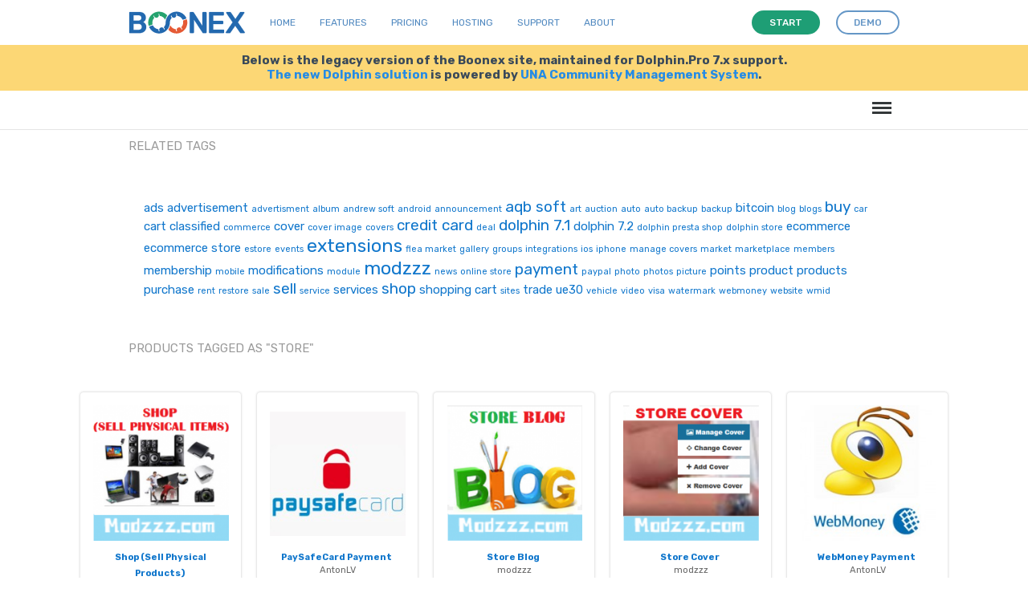

--- FILE ---
content_type: text/html; charset=UTF-8
request_url: https://www.boonex.com/market/tag/store
body_size: 6995
content:

<!DOCTYPE html PUBLIC "-//W3C//DTD XHTML 1.0 Transitional//EN" "http://www.w3.org/TR/xhtml1/DTD/xhtml1-transitional.dtd">
<html xmlns="http://www.w3.org/1999/xhtml" xmlns:g="http://base.google.com/ns/1.0" xmlns:fb="urn:facebook.com:xslt" xml:lang="en-US" lang="en-US"><head><meta http-equiv="Content-Type" content="text/html; charset=utf-8" /><meta http-equiv="X-UA-Compatible" content="IE=Edge" /><meta name="viewport" content="width=device-width, initial-scale=1.0, minimum-scale=1.0" /><meta name="robots" content="noindex,follow" /><link href="https://fonts.googleapis.com/css?family=Rubik:400,500,700,900" rel="stylesheet" /><link rel="shortcut icon" href="https://www.boonex.com/favicon.ico" type="image/x-icon" /><link rel="apple-touch-icon" sizes="57x57" href="https://www.boonex.com/apple-icon-57x57.png" /><link rel="apple-touch-icon" sizes="60x60" href="https://www.boonex.com/apple-icon-60x60.png" /><link rel="apple-touch-icon" sizes="72x72" href="https://www.boonex.com/apple-icon-72x72.png" /><link rel="apple-touch-icon" sizes="76x76" href="https://www.boonex.com/apple-icon-76x76.png" /><link rel="apple-touch-icon" sizes="114x114" href="https://www.boonex.com/apple-icon-114x114.png" /><link rel="apple-touch-icon" sizes="120x120" href="https://www.boonex.com/apple-icon-120x120.png" /><link rel="apple-touch-icon" sizes="144x144" href="https://www.boonex.com/apple-icon-144x144.png" /><link rel="apple-touch-icon" sizes="152x152" href="https://www.boonex.com/apple-icon-152x152.png" /><link rel="apple-touch-icon" sizes="180x180" href="https://www.boonex.com/apple-icon-180x180.png" /><link rel="icon" type="image/png" sizes="192x192" href="https://www.boonex.com/android-icon-192x192.png" /><link rel="icon" type="image/png" sizes="32x32" href="https://www.boonex.com/favicon-32x32.png" /><link rel="icon" type="image/png" sizes="96x96" href="https://www.boonex.com/favicon-96x96.png" /><link rel="icon" type="image/png" sizes="16x16" href="https://www.boonex.com/favicon-16x16.png" /><link rel="manifest" href="https://www.boonex.com/manifest.json" /><meta name="msapplication-TileColor" content="#ffffff" /><meta name="msapplication-TileImage" content="https://www.boonex.com/ms-icon-144x144.png" /><meta name="theme-color" content="#ffffff" /><title>Tag: store</title><base href="https://www.boonex.com/" /><link type="text/css" rel="stylesheet" href="https://www.boonex.com/gzip_loader.php5?file=bx_templ_css_1eabb1933a28b7b32100b6faea4fac49.css" /><script language="javascript" type="text/javascript" src="https://www.boonex.com/gzip_loader.php5?file=bx_templ_js_a392117a1743d9ece2bd8650749212a5.js"></script></head><body onload="moduleOnLoad();" id="body" class="bx-def-font"><script language="javascript" type="text/javascript"><!--
		var aBxConfig = new Array();
		aBxConfig['urlSystemXsl'] = 'https://www.boonex.com/system/layout/default/xsl/';
		aBxConfig['urlSystemJs'] = 'https://www.boonex.com/system/js/';
		aBxConfig['urlSystemImg'] = 'https://www.boonex.com/system/layout/default/img/';
		aBxConfig['urlRoot'] = 'https://www.boonex.com/';
		aBxConfig['urlXml']	= 'https://www.boonex.com/xml/';
		aBxConfig['loggedin']	= '0';

                var gBxMenuMain = null;

		jQuery.noConflict();
		jQuery(document).ready(function(){
			jQuery('div.sys-rss-aggr-cnt').dolRSSFeed();

			jQuery('img.sys-v5-adaptive').adaptive({onLoad: function(oElement) {
				if(jQuery(oElement).hasClass('sys-v5-retina'))
					jQuery(oElement).retina();
			}});

			jQuery('img.sys-v5-retina:not(.sys-v5-adaptive)').retina();

                if (window.devicePixelRatio && devicePixelRatio >= 2) {
                    var testElem = document.createElement('div');
                    testElem.style.border = '.5px solid transparent';
                    document.body.appendChild(testElem);
                    if (testElem.offsetHeight == 1)
                        document.querySelector('html').classList.add('hairlines');
                    document.body.removeChild(testElem);
                }

                // Main Menu Init
                gBxMenuMain = new BxMenuMain();
                gBxMenuMain.init();
            });
	--></script><div class="sys-v4-cover"></div><div class="sys-v4-root"><div class="sys-v4-main sys-v4-main-with-signup"><div class="sys-v4-main-cnt"><div class="sys-v4-columns"><!--[if lt IE 8]><div style="background-color:#fcc" class="bx-def-border bx-def-margin-for-top bx-def-padding-for bx-def-font-large"><b>You are using a subprime browser.</b><br />
	                    It may render this site incorrectly. <br />
	                    Please upgrade to a modern web browser: 
	                    <a href="http://www.google.com/chrome" target="_blank">Google Chrome</a> | 
	                    <a href="http://www.firefox.com" target="_blank">Firefox</a> | 
	                    <a href="http://www.apple.com/safari/download/" target="_blank">Safari</a></div><![endif]--><div class="sys-v4-col sys-v4-content-full"><div class="b10-page"><script type="text/javascript"><!--
				aBxConfig['urlModule'] = 'https://www.boonex.com/market/';
				aBxConfig['urlModuleXsl'] = 'https://www.boonex.com/modules/Market/layout/default/xsl/';        
				aBxConfig['urlModuleJs'] = 'https://www.boonex.com/modules/Market/js/';
				aBxConfig['urlModuleImg'] = 'https://www.boonex.com/modules/Market/layout/default/img/';
				aBxConfig['moduleUri'] = 'market/';
				aBxConfig['moduleName'] = 'Market';

				function moduleOnLoad(){
					hideScreen();
		        }
			--></script><div class="b10-page-wrapper"><div class="b10-page-zone"><div xmlns="" class="sys_single_section"><div id="blg-tags-related-block" class="sys_block"><div class="sys_bl_cnt"><div id="blg-tags-related-caption" class="sys_bl_header clearfix"><div class="bx-defr-padding-sec-top bx-defr-padding-for-leftright"><div class="sys-v4-width sys-v4-center clearfix"><div class="sys_bl_title">Related tags<span class="sys_bl_loading" style="display:none"><img src="https://www.boonex.com/system/layout/default/img/loading.gif" /></span></div><div class="sys_bl_controls bx-def-font-small"></div></div></div></div><div id="blg-tags-related-content" class="sys_bl_content  bx-def-margin-for-top bx-def-block bx-def-block-padding sys-v4-width sys-v4-center"><a xmlns="http://www.w3.org/1999/xhtml" href="https://www.boonex.com/market/tag/ads" style="font-size:15px;">ads</a> <a xmlns="http://www.w3.org/1999/xhtml" href="https://www.boonex.com/market/tag/advertisement" style="font-size:15px;">advertisement</a> <a xmlns="http://www.w3.org/1999/xhtml" href="https://www.boonex.com/market/tag/advertisment" style="font-size:11px;">advertisment</a> <a xmlns="http://www.w3.org/1999/xhtml" href="https://www.boonex.com/market/tag/album" style="font-size:11px;">album</a> <a xmlns="http://www.w3.org/1999/xhtml" href="https://www.boonex.com/market/tag/andrew-soft" style="font-size:11px;">andrew soft</a> <a xmlns="http://www.w3.org/1999/xhtml" href="https://www.boonex.com/market/tag/android" style="font-size:11px;">android</a> <a xmlns="http://www.w3.org/1999/xhtml" href="https://www.boonex.com/market/tag/announcement" style="font-size:11px;">announcement</a> <a xmlns="http://www.w3.org/1999/xhtml" href="https://www.boonex.com/market/tag/aqb-soft" style="font-size:19px;">aqb soft</a> <a xmlns="http://www.w3.org/1999/xhtml" href="https://www.boonex.com/market/tag/art" style="font-size:11px;">art</a> <a xmlns="http://www.w3.org/1999/xhtml" href="https://www.boonex.com/market/tag/auction" style="font-size:11px;">auction</a> <a xmlns="http://www.w3.org/1999/xhtml" href="https://www.boonex.com/market/tag/auto" style="font-size:11px;">auto</a> <a xmlns="http://www.w3.org/1999/xhtml" href="https://www.boonex.com/market/tag/auto-backup" style="font-size:11px;">auto backup</a> <a xmlns="http://www.w3.org/1999/xhtml" href="https://www.boonex.com/market/tag/backup" style="font-size:11px;">backup</a> <a xmlns="http://www.w3.org/1999/xhtml" href="https://www.boonex.com/market/tag/bitcoin" style="font-size:15px;">bitcoin</a> <a xmlns="http://www.w3.org/1999/xhtml" href="https://www.boonex.com/market/tag/blog" style="font-size:11px;">blog</a> <a xmlns="http://www.w3.org/1999/xhtml" href="https://www.boonex.com/market/tag/blogs" style="font-size:11px;">blogs</a> <a xmlns="http://www.w3.org/1999/xhtml" href="https://www.boonex.com/market/tag/buy" style="font-size:19px;">buy</a> <a xmlns="http://www.w3.org/1999/xhtml" href="https://www.boonex.com/market/tag/car" style="font-size:11px;">car</a> <a xmlns="http://www.w3.org/1999/xhtml" href="https://www.boonex.com/market/tag/cart" style="font-size:15px;">cart</a> <a xmlns="http://www.w3.org/1999/xhtml" href="https://www.boonex.com/market/tag/classified" style="font-size:15px;">classified</a> <a xmlns="http://www.w3.org/1999/xhtml" href="https://www.boonex.com/market/tag/commerce" style="font-size:11px;">commerce</a> <a xmlns="http://www.w3.org/1999/xhtml" href="https://www.boonex.com/market/tag/cover" style="font-size:15px;">cover</a> <a xmlns="http://www.w3.org/1999/xhtml" href="https://www.boonex.com/market/tag/cover-image" style="font-size:11px;">cover image</a> <a xmlns="http://www.w3.org/1999/xhtml" href="https://www.boonex.com/market/tag/covers" style="font-size:11px;">covers</a> <a xmlns="http://www.w3.org/1999/xhtml" href="https://www.boonex.com/market/tag/credit-card" style="font-size:19px;">credit card</a> <a xmlns="http://www.w3.org/1999/xhtml" href="https://www.boonex.com/market/tag/deal" style="font-size:11px;">deal</a> <a xmlns="http://www.w3.org/1999/xhtml" href="https://www.boonex.com/market/tag/dolphin-7.1" style="font-size:19px;">dolphin 7.1</a> <a xmlns="http://www.w3.org/1999/xhtml" href="https://www.boonex.com/market/tag/dolphin-7.2" style="font-size:15px;">dolphin 7.2</a> <a xmlns="http://www.w3.org/1999/xhtml" href="https://www.boonex.com/market/tag/dolphin-presta-shop" style="font-size:11px;">dolphin presta shop</a> <a xmlns="http://www.w3.org/1999/xhtml" href="https://www.boonex.com/market/tag/dolphin-store" style="font-size:11px;">dolphin store</a> <a xmlns="http://www.w3.org/1999/xhtml" href="https://www.boonex.com/market/tag/ecommerce" style="font-size:15px;">ecommerce</a> <a xmlns="http://www.w3.org/1999/xhtml" href="https://www.boonex.com/market/tag/ecommerce-store" style="font-size:15px;">ecommerce store</a> <a xmlns="http://www.w3.org/1999/xhtml" href="https://www.boonex.com/market/tag/estore" style="font-size:11px;">estore</a> <a xmlns="http://www.w3.org/1999/xhtml" href="https://www.boonex.com/market/tag/events" style="font-size:11px;">events</a> <a xmlns="http://www.w3.org/1999/xhtml" href="https://www.boonex.com/market/tag/extensions" style="font-size:23px;">extensions</a> <a xmlns="http://www.w3.org/1999/xhtml" href="https://www.boonex.com/market/tag/flea-market" style="font-size:11px;">flea market</a> <a xmlns="http://www.w3.org/1999/xhtml" href="https://www.boonex.com/market/tag/gallery" style="font-size:11px;">gallery</a> <a xmlns="http://www.w3.org/1999/xhtml" href="https://www.boonex.com/market/tag/groups" style="font-size:11px;">groups</a> <a xmlns="http://www.w3.org/1999/xhtml" href="https://www.boonex.com/market/tag/integrations" style="font-size:11px;">integrations</a> <a xmlns="http://www.w3.org/1999/xhtml" href="https://www.boonex.com/market/tag/ios" style="font-size:11px;">ios</a> <a xmlns="http://www.w3.org/1999/xhtml" href="https://www.boonex.com/market/tag/iphone" style="font-size:11px;">iphone</a> <a xmlns="http://www.w3.org/1999/xhtml" href="https://www.boonex.com/market/tag/manage-covers" style="font-size:11px;">manage covers</a> <a xmlns="http://www.w3.org/1999/xhtml" href="https://www.boonex.com/market/tag/market" style="font-size:11px;">market</a> <a xmlns="http://www.w3.org/1999/xhtml" href="https://www.boonex.com/market/tag/marketplace" style="font-size:11px;">marketplace</a> <a xmlns="http://www.w3.org/1999/xhtml" href="https://www.boonex.com/market/tag/members" style="font-size:11px;">members</a> <a xmlns="http://www.w3.org/1999/xhtml" href="https://www.boonex.com/market/tag/membership" style="font-size:15px;">membership</a> <a xmlns="http://www.w3.org/1999/xhtml" href="https://www.boonex.com/market/tag/mobile" style="font-size:11px;">mobile</a> <a xmlns="http://www.w3.org/1999/xhtml" href="https://www.boonex.com/market/tag/modifications" style="font-size:15px;">modifications</a> <a xmlns="http://www.w3.org/1999/xhtml" href="https://www.boonex.com/market/tag/module" style="font-size:11px;">module</a> <a xmlns="http://www.w3.org/1999/xhtml" href="https://www.boonex.com/market/tag/modzzz" style="font-size:23px;">modzzz</a> <a xmlns="http://www.w3.org/1999/xhtml" href="https://www.boonex.com/market/tag/news" style="font-size:11px;">news</a> <a xmlns="http://www.w3.org/1999/xhtml" href="https://www.boonex.com/market/tag/online-store" style="font-size:11px;">online store</a> <a xmlns="http://www.w3.org/1999/xhtml" href="https://www.boonex.com/market/tag/payment" style="font-size:19px;">payment</a> <a xmlns="http://www.w3.org/1999/xhtml" href="https://www.boonex.com/market/tag/paypal" style="font-size:11px;">paypal</a> <a xmlns="http://www.w3.org/1999/xhtml" href="https://www.boonex.com/market/tag/photo" style="font-size:11px;">photo</a> <a xmlns="http://www.w3.org/1999/xhtml" href="https://www.boonex.com/market/tag/photos" style="font-size:11px;">photos</a> <a xmlns="http://www.w3.org/1999/xhtml" href="https://www.boonex.com/market/tag/picture" style="font-size:11px;">picture</a> <a xmlns="http://www.w3.org/1999/xhtml" href="https://www.boonex.com/market/tag/points" style="font-size:15px;">points</a> <a xmlns="http://www.w3.org/1999/xhtml" href="https://www.boonex.com/market/tag/product" style="font-size:15px;">product</a> <a xmlns="http://www.w3.org/1999/xhtml" href="https://www.boonex.com/market/tag/products" style="font-size:15px;">products</a> <a xmlns="http://www.w3.org/1999/xhtml" href="https://www.boonex.com/market/tag/purchase" style="font-size:15px;">purchase</a> <a xmlns="http://www.w3.org/1999/xhtml" href="https://www.boonex.com/market/tag/rent" style="font-size:11px;">rent</a> <a xmlns="http://www.w3.org/1999/xhtml" href="https://www.boonex.com/market/tag/restore" style="font-size:11px;">restore</a> <a xmlns="http://www.w3.org/1999/xhtml" href="https://www.boonex.com/market/tag/sale" style="font-size:11px;">sale</a> <a xmlns="http://www.w3.org/1999/xhtml" href="https://www.boonex.com/market/tag/sell" style="font-size:19px;">sell</a> <a xmlns="http://www.w3.org/1999/xhtml" href="https://www.boonex.com/market/tag/service" style="font-size:11px;">service</a> <a xmlns="http://www.w3.org/1999/xhtml" href="https://www.boonex.com/market/tag/services" style="font-size:15px;">services</a> <a xmlns="http://www.w3.org/1999/xhtml" href="https://www.boonex.com/market/tag/shop" style="font-size:19px;">shop</a> <a xmlns="http://www.w3.org/1999/xhtml" href="https://www.boonex.com/market/tag/shopping-cart" style="font-size:15px;">shopping cart</a> <a xmlns="http://www.w3.org/1999/xhtml" href="https://www.boonex.com/market/tag/sites" style="font-size:11px;">sites</a> <a xmlns="http://www.w3.org/1999/xhtml" href="https://www.boonex.com/market/tag/trade" style="font-size:15px;">trade</a> <a xmlns="http://www.w3.org/1999/xhtml" href="https://www.boonex.com/market/tag/ue30" style="font-size:15px;">ue30</a> <a xmlns="http://www.w3.org/1999/xhtml" href="https://www.boonex.com/market/tag/vehicle" style="font-size:11px;">vehicle</a> <a xmlns="http://www.w3.org/1999/xhtml" href="https://www.boonex.com/market/tag/video" style="font-size:11px;">video</a> <a xmlns="http://www.w3.org/1999/xhtml" href="https://www.boonex.com/market/tag/visa" style="font-size:11px;">visa</a> <a xmlns="http://www.w3.org/1999/xhtml" href="https://www.boonex.com/market/tag/watermark" style="font-size:11px;">watermark</a> <a xmlns="http://www.w3.org/1999/xhtml" href="https://www.boonex.com/market/tag/webmoney" style="font-size:11px;">webmoney</a> <a xmlns="http://www.w3.org/1999/xhtml" href="https://www.boonex.com/market/tag/website" style="font-size:11px;">website</a> <a xmlns="http://www.w3.org/1999/xhtml" href="https://www.boonex.com/market/tag/wmid" style="font-size:11px;">wmid</a> <div class="clear"> </div><div class="sys_bl_footer clearfix"></div></div></div></div><div class="sys_block"><div class="sys_bl_cnt"><div class="sys_bl_header clearfix"><div class="bx-defr-padding-sec-top bx-defr-padding-for-leftright"><div class="sys-v4-width sys-v4-center clearfix"><div class="sys_bl_title">Products tagged as "store"<span class="sys_bl_loading" style="display:none"><img src="https://www.boonex.com/system/layout/default/img/loading.gif" /></span></div><div class="sys_bl_controls bx-def-font-small"></div></div></div></div><div class="sys_bl_content"><div xmlns="http://www.w3.org/1999/xhtml" class="snippets bx-def-margin-for-top"><div class="snippets-content clearfix"><div class="snippet entry bx-def-round-corners bx-def-shadow cd-item integrations"><div class="snippet-cnt bx-def-margin-thd bx-def-padding-sec"><div class="snippet-thumb thumb_big"><a class="snippet-thumb-link" href="https://www.boonex.com/m/shop-sell-physical-products" bx_id="3518"><img class="snippet-thumb-image" src="https://www.boonex.com/system/layout/default/img/spacer.gif" style="background-image:url(https://www.boonex.com/modules/Market/data/images/m/mo/modzzz/bg/801765.jpg)" /></a></div><div class="snippet-info bx-def-margin-sec-top"><div class="snippet-info-cnt"><div class="si-l1 bx-def-font-small clearfix"><a href="https://www.boonex.com/m/shop-sell-physical-products" title="Shop (Sell Physical Products)">Shop (Sell Physical Products)</a> </div><div class="si-l2 bx-def-font-small clearfix"><a class="sys-author" href="https://www.boonex.com/modzzz">modzzz</a></div><div class="si-l3 bx-def-font-small clearfix"><div class="si-left bx-def-font-grayed"><span><i class="sys-icon thumbs-up"></i> 2</span><span class="bx-def-padding-sec-left"><i class="sys-icon thumbs-down"></i> 0</span></div><div class="si-right bx-def-padding-sec-left"><a class="si-l3-add-to-cart" href="javascript:void(0)" onclick="javascript:gBxPpCart.addToCart(, 'modzzz', 3518, 1, onCartAdd);"><img class="" src="https://www.boonex.com/modules/Market/layout/default/img/svg-cart-add.svg" /></a></div><div class="si-right"><span class="sys-green-l2">$45</span></div></div></div></div></div></div><div class="snippet entry bx-def-round-corners bx-def-shadow cd-item integrations"><div class="snippet-cnt bx-def-margin-thd bx-def-padding-sec"><div class="snippet-thumb thumb_big"><a class="snippet-thumb-link" href="https://www.boonex.com/m/paysafecard-payment" bx_id="3512"><img class="snippet-thumb-image" src="https://www.boonex.com/system/layout/default/img/spacer.gif" style="background-image:url(https://www.boonex.com/modules/Market/data/images/A/An/AntonLV/bg/561004.jpg)" /></a></div><div class="snippet-info bx-def-margin-sec-top"><div class="snippet-info-cnt"><div class="si-l1 bx-def-font-small clearfix"><a href="https://www.boonex.com/m/paysafecard-payment" title="PaySafeCard Payment">PaySafeCard Payment</a> </div><div class="si-l2 bx-def-font-small clearfix"><a class="sys-author" href="https://www.boonex.com/AntonLV">AntonLV</a></div><div class="si-l3 bx-def-font-small clearfix"><div class="si-left bx-def-font-grayed"><span><i class="sys-icon thumbs-up"></i> 0</span><span class="bx-def-padding-sec-left"><i class="sys-icon thumbs-down"></i> 0</span></div><div class="si-right bx-def-padding-sec-left"><a class="si-l3-add-to-cart" href="javascript:void(0)" onclick="javascript:gBxPpCart.addToCart(, 'AntonLV', 3512, 1, onCartAdd);"><img class="" src="https://www.boonex.com/modules/Market/layout/default/img/svg-cart-add.svg" /></a></div><div class="si-right"><span class="sys-green-l2">$35</span></div></div></div></div></div></div><div class="snippet entry bx-def-round-corners bx-def-shadow cd-item modules"><div class="snippet-cnt bx-def-margin-thd bx-def-padding-sec"><div class="snippet-thumb thumb_big"><a class="snippet-thumb-link" href="https://www.boonex.com/m/store-blog" bx_id="3508"><img class="snippet-thumb-image" src="https://www.boonex.com/system/layout/default/img/spacer.gif" style="background-image:url(https://www.boonex.com/modules/Market/data/images/m/mo/modzzz/bg/575749.jpg)" /></a></div><div class="snippet-info bx-def-margin-sec-top"><div class="snippet-info-cnt"><div class="si-l1 bx-def-font-small clearfix"><a href="https://www.boonex.com/m/store-blog" title="Store Blog">Store Blog</a> </div><div class="si-l2 bx-def-font-small clearfix"><a class="sys-author" href="https://www.boonex.com/modzzz">modzzz</a></div><div class="si-l3 bx-def-font-small clearfix"><div class="si-left bx-def-font-grayed"><span><i class="sys-icon thumbs-up"></i> 0</span><span class="bx-def-padding-sec-left"><i class="sys-icon thumbs-down"></i> 0</span></div><div class="si-right bx-def-padding-sec-left"><a class="si-l3-add-to-cart" href="javascript:void(0)" onclick="javascript:gBxPpCart.addToCart(, 'modzzz', 3508, 1, onCartAdd);"><img class="" src="https://www.boonex.com/modules/Market/layout/default/img/svg-cart-add.svg" /></a></div><div class="si-right"><span class="sys-green-l2">$20</span></div></div></div></div></div></div><div class="snippet entry bx-def-round-corners bx-def-shadow cd-item integrations"><div class="snippet-cnt bx-def-margin-thd bx-def-padding-sec"><div class="snippet-thumb thumb_big"><a class="snippet-thumb-link" href="https://www.boonex.com/m/store-cover-2017-11-06" bx_id="3497"><img class="snippet-thumb-image" src="https://www.boonex.com/system/layout/default/img/spacer.gif" style="background-image:url(https://www.boonex.com/modules/Market/data/images/m/mo/modzzz/bg/762215.jpg)" /></a></div><div class="snippet-info bx-def-margin-sec-top"><div class="snippet-info-cnt"><div class="si-l1 bx-def-font-small clearfix"><a href="https://www.boonex.com/m/store-cover-2017-11-06" title="Store Cover">Store Cover</a> </div><div class="si-l2 bx-def-font-small clearfix"><a class="sys-author" href="https://www.boonex.com/modzzz">modzzz</a></div><div class="si-l3 bx-def-font-small clearfix"><div class="si-left bx-def-font-grayed"><span><i class="sys-icon thumbs-up"></i> 1</span><span class="bx-def-padding-sec-left"><i class="sys-icon thumbs-down"></i> 0</span></div><div class="si-right bx-def-padding-sec-left"><a class="si-l3-add-to-cart" href="javascript:void(0)" onclick="javascript:gBxPpCart.addToCart(, 'modzzz', 3497, 1, onCartAdd);"><img class="" src="https://www.boonex.com/modules/Market/layout/default/img/svg-cart-add.svg" /></a></div><div class="si-right"><span class="sys-green-l2">$20</span></div></div></div></div></div></div><div class="snippet entry bx-def-round-corners bx-def-shadow cd-item integrations"><div class="snippet-cnt bx-def-margin-thd bx-def-padding-sec"><div class="snippet-thumb thumb_big"><a class="snippet-thumb-link" href="https://www.boonex.com/m/webmoney-payment" bx_id="3425"><img class="snippet-thumb-image" src="https://www.boonex.com/system/layout/default/img/spacer.gif" style="background-image:url(https://www.boonex.com/modules/Market/data/images/A/An/AntonLV/bg/134769.jpg)" /></a></div><div class="snippet-info bx-def-margin-sec-top"><div class="snippet-info-cnt"><div class="si-l1 bx-def-font-small clearfix"><a href="https://www.boonex.com/m/webmoney-payment" title="WebMoney Payment">WebMoney Payment</a> </div><div class="si-l2 bx-def-font-small clearfix"><a class="sys-author" href="https://www.boonex.com/AntonLV">AntonLV</a></div><div class="si-l3 bx-def-font-small clearfix"><div class="si-left bx-def-font-grayed"><span><i class="sys-icon thumbs-up"></i> 0</span><span class="bx-def-padding-sec-left"><i class="sys-icon thumbs-down"></i> 0</span></div><div class="si-right bx-def-padding-sec-left"><a class="si-l3-add-to-cart" href="javascript:void(0)" onclick="javascript:gBxPpCart.addToCart(, 'AntonLV', 3425, 1, onCartAdd);"><img class="" src="https://www.boonex.com/modules/Market/layout/default/img/svg-cart-add.svg" /></a></div><div class="si-right"><span class="sys-green-l2">$35</span></div></div></div></div></div></div><div class="snippet entry bx-def-round-corners bx-def-shadow cd-item modules"><div class="snippet-cnt bx-def-margin-thd bx-def-padding-sec"><div class="snippet-thumb thumb_big"><a class="snippet-thumb-link" href="https://www.boonex.com/m/liqpay-payment" bx_id="3368"><img class="snippet-thumb-image" src="https://www.boonex.com/system/layout/default/img/spacer.gif" style="background-image:url(https://www.boonex.com/modules/Market/data/images/A/An/AntonLV/bg/508467.jpg)" /></a></div><div class="snippet-info bx-def-margin-sec-top"><div class="snippet-info-cnt"><div class="si-l1 bx-def-font-small clearfix"><a href="https://www.boonex.com/m/liqpay-payment" title="LiqPay Payment">LiqPay Payment</a> </div><div class="si-l2 bx-def-font-small clearfix"><a class="sys-author" href="https://www.boonex.com/AntonLV">AntonLV</a></div><div class="si-l3 bx-def-font-small clearfix"><div class="si-left bx-def-font-grayed"><span><i class="sys-icon thumbs-up"></i> 0</span><span class="bx-def-padding-sec-left"><i class="sys-icon thumbs-down"></i> 0</span></div><div class="si-right bx-def-padding-sec-left"><a class="si-l3-add-to-cart" href="javascript:void(0)" onclick="javascript:gBxPpCart.addToCart(, 'AntonLV', 3368, 1, onCartAdd);"><img class="" src="https://www.boonex.com/modules/Market/layout/default/img/svg-cart-add.svg" /></a></div><div class="si-right"><span class="sys-green-l2">$35</span></div></div></div></div></div></div><div class="snippet entry bx-def-round-corners bx-def-shadow cd-item modules"><div class="snippet-cnt bx-def-margin-thd bx-def-padding-sec"><div class="snippet-thumb thumb_big"><a class="snippet-thumb-link" href="https://www.boonex.com/m/store-cover" bx_id="3289"><img class="snippet-thumb-image" src="https://www.boonex.com/system/layout/default/img/spacer.gif" style="background-image:url(https://www.boonex.com/modules/Market/data/images/A/An/AntonLV/bg/950488.jpg)" /></a></div><div class="snippet-info bx-def-margin-sec-top"><div class="snippet-info-cnt"><div class="si-l1 bx-def-font-small clearfix"><a href="https://www.boonex.com/m/store-cover" title="Store Cover">Store Cover</a> </div><div class="si-l2 bx-def-font-small clearfix"><a class="sys-author" href="https://www.boonex.com/AntonLV">AntonLV</a></div><div class="si-l3 bx-def-font-small clearfix"><div class="si-left bx-def-font-grayed"><span><i class="sys-icon thumbs-up"></i> 1</span><span class="bx-def-padding-sec-left"><i class="sys-icon thumbs-down"></i> 0</span></div><div class="si-right bx-def-padding-sec-left"><a class="si-l3-add-to-cart" href="javascript:void(0)" onclick="javascript:gBxPpCart.addToCart(, 'AntonLV', 3289, 1, onCartAdd);"><img class="" src="https://www.boonex.com/modules/Market/layout/default/img/svg-cart-add.svg" /></a></div><div class="si-right"><span class="sys-green-l2">$15</span></div></div></div></div></div></div><div class="snippet entry bx-def-round-corners bx-def-shadow cd-item integrations"><div class="snippet-cnt bx-def-margin-thd bx-def-padding-sec"><div class="snippet-thumb thumb_big"><a class="snippet-thumb-link" href="https://www.boonex.com/m/solidtrust-pay" bx_id="3241"><img class="snippet-thumb-image" src="https://www.boonex.com/system/layout/default/img/spacer.gif" style="background-image:url(https://www.boonex.com/modules/Market/data/images/A/An/AntonLV/bg/286687.jpg)" /></a></div><div class="snippet-info bx-def-margin-sec-top"><div class="snippet-info-cnt"><div class="si-l1 bx-def-font-small clearfix"><a href="https://www.boonex.com/m/solidtrust-pay" title="SolidTrust Pay">SolidTrust Pay</a> </div><div class="si-l2 bx-def-font-small clearfix"><a class="sys-author" href="https://www.boonex.com/AntonLV">AntonLV</a></div><div class="si-l3 bx-def-font-small clearfix"><div class="si-left bx-def-font-grayed"><span><i class="sys-icon thumbs-up"></i> 0</span><span class="bx-def-padding-sec-left"><i class="sys-icon thumbs-down"></i> 0</span></div><div class="si-right bx-def-padding-sec-left"><a class="si-l3-add-to-cart" href="javascript:void(0)" onclick="javascript:gBxPpCart.addToCart(, 'AntonLV', 3241, 1, onCartAdd);"><img class="" src="https://www.boonex.com/modules/Market/layout/default/img/svg-cart-add.svg" /></a></div><div class="si-right"><span class="sys-green-l2">$30</span></div></div></div></div></div></div><div class="snippet entry bx-def-round-corners bx-def-shadow cd-item modules"><div class="snippet-cnt bx-def-margin-thd bx-def-padding-sec"><div class="snippet-thumb thumb_big"><a class="snippet-thumb-link" href="https://www.boonex.com/m/garage-sales" bx_id="2909"><img class="snippet-thumb-image" src="https://www.boonex.com/system/layout/default/img/spacer.gif" style="background-image:url(https://www.boonex.com/modules/Market/data/images/m/mo/modzzz/bg/558255.jpg)" /></a></div><div class="snippet-info bx-def-margin-sec-top"><div class="snippet-info-cnt"><div class="si-l1 bx-def-font-small clearfix"><a href="https://www.boonex.com/m/garage-sales" title="Garage Sales">Garage Sales</a> </div><div class="si-l2 bx-def-font-small clearfix"><a class="sys-author" href="https://www.boonex.com/modzzz">modzzz</a></div><div class="si-l3 bx-def-font-small clearfix"><div class="si-left bx-def-font-grayed"><span><i class="sys-icon thumbs-up"></i> 4</span><span class="bx-def-padding-sec-left"><i class="sys-icon thumbs-down"></i> 0</span></div><div class="si-right bx-def-padding-sec-left"><a class="si-l3-add-to-cart" href="javascript:void(0)" onclick="javascript:gBxPpCart.addToCart(, 'modzzz', 2909, 1, onCartAdd);"><img class="" src="https://www.boonex.com/modules/Market/layout/default/img/svg-cart-add.svg" /></a></div><div class="si-right"><span class="sys-green-l2">$30</span></div></div></div></div></div></div><div class="snippet entry bx-def-round-corners bx-def-shadow cd-item modules"><div class="snippet-cnt bx-def-margin-thd bx-def-padding-sec"><div class="snippet-thumb thumb_big"><a class="snippet-thumb-link" href="https://www.boonex.com/m/premium-store" bx_id="2148"><img class="snippet-thumb-image" src="https://www.boonex.com/system/layout/default/img/spacer.gif" style="background-image:url(https://www.boonex.com/modules/Market/data/images/m/mo/modzzz/bg/457554.jpg)" /></a></div><div class="snippet-info bx-def-margin-sec-top"><div class="snippet-info-cnt"><div class="si-l1 bx-def-font-small clearfix"><a href="https://www.boonex.com/m/premium-store" title="Premium Store">Premium Store</a> </div><div class="si-l2 bx-def-font-small clearfix"><a class="sys-author" href="https://www.boonex.com/modzzz">modzzz</a></div><div class="si-l3 bx-def-font-small clearfix"><div class="si-left bx-def-font-grayed"><span><i class="sys-icon thumbs-up"></i> 6</span><span class="bx-def-padding-sec-left"><i class="sys-icon thumbs-down"></i> 1</span></div><div class="si-right bx-def-padding-sec-left"><a class="si-l3-add-to-cart" href="javascript:void(0)" onclick="javascript:gBxPpCart.addToCart(, 'modzzz', 2148, 1, onCartAdd);"><img class="" src="https://www.boonex.com/modules/Market/layout/default/img/svg-cart-add.svg" /></a></div><div class="si-right"><span class="sys-green-l2">$25</span></div></div></div></div></div></div><div class="snippet entry bx-def-round-corners bx-def-shadow cd-item modules"><div class="snippet-cnt bx-def-margin-thd bx-def-padding-sec"><div class="snippet-thumb thumb_big"><a class="snippet-thumb-link" href="https://www.boonex.com/m/points-for-store" bx_id="2099"><img class="snippet-thumb-image" src="https://www.boonex.com/system/layout/default/img/spacer.gif" style="background-image:url(https://www.boonex.com/modules/Market/data/images/A/An/AntonLV/bg/210074.jpg)" /></a></div><div class="snippet-info bx-def-margin-sec-top"><div class="snippet-info-cnt"><div class="si-l1 bx-def-font-small clearfix"><a href="https://www.boonex.com/m/points-for-store" title="Points for Store">Points for Store</a> </div><div class="si-l2 bx-def-font-small clearfix"><a class="sys-author" href="https://www.boonex.com/AntonLV">AntonLV</a></div><div class="si-l3 bx-def-font-small clearfix"><div class="si-left bx-def-font-grayed"><span><i class="sys-icon thumbs-up"></i> 0</span><span class="bx-def-padding-sec-left"><i class="sys-icon thumbs-down"></i> 0</span></div><div class="si-right bx-def-padding-sec-left"><a class="si-l3-add-to-cart" href="javascript:void(0)" onclick="javascript:gBxPpCart.addToCart(, 'AntonLV', 2099, 1, onCartAdd);"><img class="" src="https://www.boonex.com/modules/Market/layout/default/img/svg-cart-add.svg" /></a></div><div class="si-right"><span class="sys-green-l2">$30</span></div></div></div></div></div></div><div class="snippet entry bx-def-round-corners bx-def-shadow cd-item modules"><div class="snippet-cnt bx-def-margin-thd bx-def-padding-sec"><div class="snippet-thumb thumb_big"><a class="snippet-thumb-link" href="https://www.boonex.com/m/premium-auto-listings" bx_id="1628"><img class="snippet-thumb-image" src="https://www.boonex.com/system/layout/default/img/spacer.gif" style="background-image:url(https://www.boonex.com/modules/Market/data/images/m/mo/modzzz/bg/235786.jpg)" /></a></div><div class="snippet-info bx-def-margin-sec-top"><div class="snippet-info-cnt"><div class="si-l1 bx-def-font-small clearfix"><a href="https://www.boonex.com/m/premium-auto-listings" title="Auto Listings">Auto Listings</a> </div><div class="si-l2 bx-def-font-small clearfix"><a class="sys-author" href="https://www.boonex.com/modzzz">modzzz</a></div><div class="si-l3 bx-def-font-small clearfix"><div class="si-left bx-def-font-grayed"><span><i class="sys-icon thumbs-up"></i> 4</span><span class="bx-def-padding-sec-left"><i class="sys-icon thumbs-down"></i> 0</span></div><div class="si-right bx-def-padding-sec-left"><a class="si-l3-add-to-cart" href="javascript:void(0)" onclick="javascript:gBxPpCart.addToCart(, 'modzzz', 1628, 1, onCartAdd);"><img class="" src="https://www.boonex.com/modules/Market/layout/default/img/svg-cart-add.svg" /></a></div><div class="si-right"><span class="sys-green-l2">$30</span></div></div></div></div></div></div><div class="snippet entry bx-def-round-corners bx-def-shadow cd-item modules"><div class="snippet-cnt bx-def-margin-thd bx-def-padding-sec"><div class="snippet-thumb thumb_big"><a class="snippet-thumb-link" href="https://www.boonex.com/m/Premium_Classifieds" bx_id="1150"><img class="snippet-thumb-image" src="https://www.boonex.com/system/layout/default/img/spacer.gif" style="background-image:url(https://www.boonex.com/modules/Market/data/images/m/mo/modzzz/bg/864477.jpg)" /></a></div><div class="snippet-info bx-def-margin-sec-top"><div class="snippet-info-cnt"><div class="si-l1 bx-def-font-small clearfix"><a href="https://www.boonex.com/m/Premium_Classifieds" title="Classified Ads">Classified Ads</a> </div><div class="si-l2 bx-def-font-small clearfix"><a class="sys-author" href="https://www.boonex.com/modzzz">modzzz</a></div><div class="si-l3 bx-def-font-small clearfix"><div class="si-left bx-def-font-grayed"><span><i class="sys-icon thumbs-up"></i> 20</span><span class="bx-def-padding-sec-left"><i class="sys-icon thumbs-down"></i> 0</span></div><div class="si-right bx-def-padding-sec-left"><a class="si-l3-add-to-cart" href="javascript:void(0)" onclick="javascript:gBxPpCart.addToCart(, 'modzzz', 1150, 1, onCartAdd);"><img class="" src="https://www.boonex.com/modules/Market/layout/default/img/svg-cart-add.svg" /></a></div><div class="si-right"><span class="sys-green-l2">$30</span></div></div></div></div></div></div><div class="snippet entry bx-def-round-corners bx-def-shadow cd-item modules"><div class="snippet-cnt bx-def-margin-thd bx-def-padding-sec"><div class="snippet-thumb thumb_big"><a class="snippet-thumb-link" href="https://www.boonex.com/m/Craigslist_clone_for_Dolphin7_2010_06_02" bx_id="892"><img class="snippet-thumb-image" src="https://www.boonex.com/system/layout/default/img/spacer.gif" style="background-image:url(https://www.boonex.com/modules/Market/data/images/A/An/AndrewP/bg/542646.jpg)" /></a></div><div class="snippet-info bx-def-margin-sec-top"><div class="snippet-info-cnt"><div class="si-l1 bx-def-font-small clearfix"><a href="https://www.boonex.com/m/Craigslist_clone_for_Dolphin7_2010_06_02" title="My List for Dolphin7">My List for Dolphin7</a> </div><div class="si-l2 bx-def-font-small clearfix"><a class="sys-author" href="https://www.boonex.com/AndrewP">AndrewP</a></div><div class="si-l3 bx-def-font-small clearfix"><div class="si-left bx-def-font-grayed"><span><i class="sys-icon thumbs-up"></i> 13</span><span class="bx-def-padding-sec-left"><i class="sys-icon thumbs-down"></i> 0</span></div><div class="si-right bx-def-padding-sec-left"><a class="si-l3-add-to-cart" href="javascript:void(0)" onclick="javascript:gBxPpCart.addToCart(, 'AndrewP', 892, 1, onCartAdd);"><img class="" src="https://www.boonex.com/modules/Market/layout/default/img/svg-cart-add.svg" /></a></div><div class="si-right"><span class="sys-green-l2">$90</span></div></div></div></div></div></div></div></div><div class="clear"> </div><div class="sys_bl_footer clearfix"><div class="sys_bl_footer_paginate bx-def-margin-top clearfix"></div></div></div></div></div></div><script type="text/javascript"><!--
			function moduleOnLoad(){
				hideScreen();
	        }
	    --></script></div></div></div></div><div class="clear"> </div></div></div></div><div xmlns="" class="sys-v5-main-menu sys-v5-mm-header"><div class="sys-v5-mmh-line sys-v5-mmhl1 bx-defr-padding-leftright"><header class="cd-main-uheader"><div class="cd-main-uheader-cnt sys-v4-width sys-v4-center"><div class="sys-v5-ulogo-wrp"><div class="sys-v5-ulogo"><div class="sys-v5-ulogo-image"><a href="https://www.boonex.com/"><img class="sys-v5-ulogo" src="https://www.boonex.com/system/layout/default/img/sys-v4-ulogo.svg" alt="Boonex - Community Software Experts" /></a></div></div></div><div class="sys-v5-umain-menu-wrp"><div class="sys-v5-umain-menu bx-defr-padding-left"><div class="sys-v5-umm-item bx-defr-padding-leftright"><a href="https://www.boonex.com/">Home</a></div><div class="sys-v5-umm-item bx-defr-padding-leftright"><a href="https://www.boonex.com/txt/ufeatures">Features</a></div><div class="sys-v5-umm-item bx-defr-padding-leftright"><a href="https://www.boonex.com/ustart">Pricing</a></div><div class="sys-v5-umm-item bx-defr-padding-leftright"><a href="https://una.io/page/hosting">Hosting</a></div><div class="sys-v5-umm-item bx-defr-padding-leftright"><a href="https://www.boonex.com/txt/usupport">Support</a></div><div class="sys-v5-umm-item bx-defr-padding-leftright"><a href="https://www.boonex.com/txt/uabout">About</a></div></div></div><div class="sys-v5-umain-ubuttons-wrp"><div class="sys-v5-umain-ubuttons"><a class="b10-btn sys-ubtn sys-start bx-def-margin-right" href="https://www.boonex.com/ustart"><i>Start</i></a><a class="b10-btn sys-ubtn sys-demo" href="https://www.boonex.com/help/contact"><i>Demo</i></a></div></div><div class="sys-v5-umain-menu-trigger-wrp"><ul class="cd-uheader-buttons"><li><a class="cd-unav-trigger" href="#cd-primary-unav">Menu<span></span></a></li></ul></div></div></header><div class="cd-uoverlay"></div><nav class="cd-unav"><ul id="cd-primary-unav" class="cd-primary-unav is-fixed"><li><a href="https://www.boonex.com/txt/ufeatures">Home</a></li><li><a href="https://www.boonex.com/txt/ufeatures">Features</a></li><li><a href="https://www.boonex.com/ustart">Pricing</a></li><li><a href="https://una.io/page/hosting">Hosting</a></li><li><a href="https://www.boonex.com/txt/usupport">Support</a></li><li><a href="https://www.boonex.com/txt/uabout">About</a></li><li><a class="b10-btn" href="https://www.boonex.com/help/contact"><i>Request a demo</i></a></li></ul></nav></div><div class="sys-v5-mmh-line sys-v5-mmhl2 bx-defr-padding-leftright"><div class="sys-v5-mmh-subline sys-v5-mmhsl1 sys-v4-width sys-v4-center bx-def-font-center">Below is the legacy version of the Boonex site, maintained for Dolphin.Pro 7.x support.<br /><a href="https://www.boonex.com/">The new Dolphin solution</a> is powered by <a href="https://una.io/">UNA Community Management System</a>.</div></div><div class="sys-v5-mmh-line sys-v5-mmhl3"><header class="cd-main-header bx-defr-padding-sec-leftright"><div class="cd-main-header-cnt sys-v4-width sys-v4-center"><ul class="cd-header-buttons"><li><a class="cd-nav-trigger" href="#cd-primary-nav">Menu<span></span></a></li></ul></div></header><div class="cd-overlay"></div><nav class="cd-nav"><ul id="cd-primary-nav" class="cd-primary-nav is-fixed"><li id="sys-v6-mmt-sys_tm_product"><a class="sys-v6-mmt-item" href="https://www.boonex.com/features">Features</a></li><li id="sys-v6-mmt-sys_tm_extensions"><a class="sys-v6-mmt-item" href="https://www.boonex.com/market">Extensions</a></li><li id="sys-v6-mmt-sys_tm_pricing"><a class="sys-v6-mmt-item" href="https://www.boonex.com/start">Pricing</a></li><li id="sys-v6-mmt-sys_tm_blogs"><a class="sys-v6-mmt-item" href="https://www.boonex.com/notes">Blog</a></li><li id="sys-v6-mmt-sys_tm_forum"><a class="sys-v6-mmt-item" href="https://www.boonex.com/forums/">Forum</a></li><li id="sys-v6-mmt-sys_tm_help" class="has-children"><a class="sys-v6-mmt-item" href="https://www.boonex.com/help">Help</a><ul class="cd-nav-icons is-hidden"><li class="go-back"><a href="javascript:void(0)">Menu</a></li><li class="see-all"><a href="https://www.boonex.com/help">Help</a></li><li><a class="cd-nav-item item-1" href="https://www.boonex.com/trac/dolphin/wiki" style="background-image:url(&quot;https://www.boonex.com/system/layout/default/img/mm/documentation.svg&quot;);"><h3>Documentation</h3><p class="bx-def-font-normal">Installation, updates, manuals and APIs.</p><div class="cd-nav-item-counter"></div></a></li><li><a class="cd-nav-item item-2" href="https://github.com/boonex/" style="background-image:url(&quot;https://www.boonex.com/system/layout/default/img/mm/github.svg&quot;);"><h3>GitHub</h3><p class="bx-def-font-normal">Code, issues, development roadmap.</p><div class="cd-nav-item-counter"></div></a></li><li><a class="cd-nav-item item-3" href="https://www.boonex.com/jobs/" style="background-image:url(&quot;https://www.boonex.com/system/layout/default/img/mm/services.svg&quot;);"><h3>Jobs</h3><p class="bx-def-font-normal">Custom job offers.</p><div class="cd-nav-item-counter"></div></a></li><li><a class="cd-nav-item item-4" href="https://www.boonex.com/help/contact" style="background-image:url(&quot;https://www.boonex.com/system/layout/default/img/mm/contact.svg&quot;);"><h3>Contact BoonEx</h3><p class="bx-def-font-normal">Send us your sales or general questions.</p><div class="cd-nav-item-counter"></div></a></li></ul></li><li id="sys-v6-mmt-sys_tm_search"><a class="sys-v6-mmt-item" href="https://www.boonex.com/googlesearch/search">Search</a></li><li id="sys-v6-mmt-sys_tm_sign_in"><a class="sys-v6-mmt-item" href="javascript:void(0);" onclick="javascript:showStartForm()">Log in</a></li><li id="sys-v6-mmt-sys_tm_sign_up"><a class="b10-btn" href="javascript:void(0);" onclick="javascript:showJoinForm()"><i>Sign Up</i></a></li></ul></nav><div id="cd-search" class="cd-search"><form id="gse_search_form" onsubmit="javascript:return gBxMenuMain.gseOnDynamicSubmit();" action="https://www.boonex.com/googlesearch/search" target="sys-search-iframe" method="get"><input id="gse_search_input" type="search" placeholder="Search..." name="q" /><input type="hidden" name="gse_filter" value="googlesearch" /><input type="hidden" name="short" value="1" /></form><iframe id="gse_search_iframe" class="sys-search-iframe-hidden" name="sys-search-iframe"></iframe></div></div></div><div class="sys-v4-copyright"><div class="sys-sign-up-footer bx-def-border-bottom"><div class="sys-sign-up-footer-cnt bx-def-padding-for-leftright"><div xmlns="" class="sys-sign-up sys-sign-up-full sys-v4-width sys-v4-center"><div class="sys-sign-up-cnt bx-def-padding"><div class="sys-su-line2"><div class="sys-su-form"><div class="sys-suf-input-wrp"><input class="sys-input-text bx-def-round-corners" type="text" value="" name="Email" placeholder="your email" autocapitalize="off" autocorrect="off" autocomplete="off" spellcheck="false" /></div><div class="sys-suf-button-wrp bx-def-margin-sec-left"><a class="sys-suf-start b10-btn b10-btn-large" href="javascript:void(0)" onclick="javascript:getStarted(this);"><i>Get Started</i></a></div></div></div></div></div></div></div><div class="sys-v4-copyright-cnt sys-v4-width sys-v4-center bx-def-padding-rightbottomleft"><div class="sys-v4-bottom-menu clearfix"><div class="sys-v4-bm-col bx-def-padding-thd-leftright"><h3>Blogs</h3><a class="sys-v5-bm-item" href="https://www.boonex.com/notes/category/dolphin.pro-news" title="Dolphin.Pro News">Dolphin.Pro News</a><br /><a class="sys-v5-bm-item" href="https://www.boonex.com/notes/category/boonex-news" title="BoonEx News">BoonEx News</a><br /><a class="sys-v5-bm-item" href="https://www.boonex.com/notes/category/our-journey" title="Our Journey">Our Journey</a><br /><a class="sys-v5-bm-item" href="https://www.boonex.com/notes/category/social-software" title="Social Software World">Social Software World</a><br /><a class="sys-v5-bm-item" href="https://www.boonex.com/notes/category/community-voice" title="Community Voice">Community Voice</a><br /></div><div class="sys-v4-bm-col bx-def-padding-thd-leftright"><h3>Help</h3><a class="sys-v5-bm-item" href="https://www.boonex.com/forums" title="">Support Forums</a><br /><a class="sys-v5-bm-item" href="https://www.boonex.com/trac/dolphin/wiki" title="">Documentation</a><br /><a class="sys-v5-bm-item" href="https://github.com/boonex/" title="BoonEx at GitHub">BoonEx at GitHub	</a><br /><a class="sys-v5-bm-item" href="https://www.boonex.com/jobs/" title="Custom Jobs">Custom Jobs</a><br /><a class="sys-v5-bm-item" href="https://www.boonex.com/help/contact" title="Contact Support Team">Contact Support Team</a><br /></div><div class="sys-v4-bm-col bx-def-padding-thd-leftright"><h3>Product</h3><a class="sys-v5-bm-item" href="https://www.boonex.com/features" title="Dolphin.Pro Features">Dolphin.Pro Features</a><br /><a class="sys-v5-bm-item" href="https://www.boonex.com/demo" title="Live Demo &amp; Sandbox">Live Demo &amp; Sandbox</a><br /><a class="sys-v5-bm-item" href="https://www.boonex.com/downloads" title="Download Packages">Download Packages</a><br /><a class="sys-v5-bm-item" href="https://www.boonex.com/start" title="Pricing &amp; Order">Pricing &amp; Order</a><br /><a class="sys-v5-bm-item" href="https://www.boonex.com/help/contact" title="Contact Sales Team">Contact Sales Team</a><br /></div><div class="sys-v4-bm-col bx-def-padding-thd-leftright"><h3>Company</h3><a class="sys-v5-bm-item" href="https://www.boonex.com/help/contact" title="Contact Us">Contact Us</a><br /><a class="sys-v5-bm-item" href="https://www.boonex.com/about" title="About BoonEx">About BoonEx</a><br /><a class="sys-v5-bm-item" href="https://www.boonex.com/privacy" title="Privacy Policy">Privacy Policy</a><br /><a class="sys-v5-bm-item" href="https://www.boonex.com/terms" title="Terms &amp; Conditions">Terms &amp; Conditions</a><br /><span class="sys-v5-bm-item">© BoonEx Pty Ltd</span><br /></div></div><div class="bx-def-hr bx-defr-margin-sec-topbottom"></div><img src="https://www.boonex.com/system/layout/default/img/comodo_secure_76x26_white.png" alt="SSL" style="width:76px; height:26px; border: 0px;" /></div><div class="sys-v4-ufooter"><div class="sys-v4-width sys-v4-center"><div class="sys-v4-ufooter-menu"><div class="sys-v5-ufm-item sys-v5-ufm-item-boonex bx-defr-padding-sec-topbottom bx-defr-padding-leftright"><b>© BoonEx</b></div><div class="sys-v5-ufm-item bx-defr-padding-sec-topbottom bx-defr-padding-leftright"><a href="https://www.boonex.com/">Home</a></div><div class="sys-v5-ufm-item bx-defr-padding-sec-topbottom bx-defr-padding-leftright"><a href="https://www.boonex.com/txt/ufeatures">Features</a></div><div class="sys-v5-ufm-item bx-defr-padding-sec-topbottom bx-defr-padding-leftright"><a href="https://www.boonex.com/ustart">Pricing</a></div><div class="sys-v5-ufm-item bx-defr-padding-sec-topbottom bx-defr-padding-leftright"><a href="https://www.boonex.com/txt/usupport">Support</a></div><div class="sys-v5-ufm-item bx-defr-padding-sec-topbottom bx-defr-padding-leftright"><a href="https://una.io/page/hosting">Hosting</a></div><div class="sys-v5-ufm-item bx-defr-padding-sec-topbottom bx-defr-padding-leftright"><a href="https://www.boonex.com/txt/uabout">About</a></div><div class="sys-v5-ufm-item bx-defr-padding-sec-topbottom bx-defr-padding-leftright"><a href="https://www.boonex.com/help/contact">Demo</a></div></div></div></div></div></div><div id="sys-wnd-container" class="sys-container sys-container-wnd"><div class="sys-wnd-border"><div class="sys-wnd-content-wrapper"><div id="sys-wnd-content"></div></div></div></div><div id="sys-trans-container" class="sys-container sys-container-trans"></div><script type="text/javascript">
		jQuery.noConflict( );
        jQuery(document).ready(function () {
                jQuery('#b9-mm &gt; li &gt; a &gt; img').bind('click', function () {
                        jQuery('#b9-mm &gt; li').removeClass('active');
                        jQuery(this).parent().parent().addClass('active');
                    });
        });
    </script><script>
        (function(i,s,o,g,r,a,m){i['GoogleAnalyticsObject']=r;i[r]=i[r]||function(){
        (i[r].q=i[r].q||[]).push(arguments)},i[r].l=1*new Date();a=s.createElement(o),
        m=s.getElementsByTagName(o)[0];a.async=1;a.src=g;m.parentNode.insertBefore(a,m)
        })(window,document,'script','//www.google-analytics.com/analytics.js','ga');

        ga('create', 'UA-1540163-2', 'auto');
        
        ga('send', 'pageview');
        </script><link type="text/css" rel="stylesheet" href="https://www.boonex.com/gzip_loader.php5?file=bx_templ_css_151313eaeb6ff51cfbb99a93718c66cb.css" /><script language="javascript" type="text/javascript" src="https://www.boonex.com/gzip_loader.php5?file=bx_templ_js_c671651017c3531b0b50890f0d88549a.js"></script><script language="javascript" type="text/javascript" src="https://www.boonex.com/gzip_loader.php5?file=bx_templ_js_9beb3b61185315622753dad55dcd92ca.js"></script></body></html>
<span style="display:none;">PET:0.089210987091064</span>

--- FILE ---
content_type: text/css
request_url: https://www.boonex.com/gzip_loader.php5?file=bx_templ_css_1eabb1933a28b7b32100b6faea4fac49.css
body_size: 49257
content:
@font-face{font-family:'Lato';font-style:normal;font-weight:400;src:local('Lato Regular'), local('Lato-Regular'),
url(https://www.boonex.com//system/layout/default/font/lato-400-regular-webfont.eot?#iefix) format('embedded-opentype'),
url(https://www.boonex.com//system/layout/default/font/lato-400-regular-webfont.woff2) format('woff2'),
url(https://www.boonex.com//system/layout/default/font/lato-400-regular-webfont.woff) format('woff'),
url(https://www.boonex.com//system/layout/default/font/lato-400-regular-webfont.ttf) format('truetype'),
url(https://www.boonex.com//system/layout/default/font/lato-400-regular-webfont.svg#latoregular) format('svg')}@font-face{font-family:'Lato';font-style:normal;font-weight:700;src:local('Lato Bold'), local('Lato-Bold'),
url(https://www.boonex.com//system/layout/default/font/lato-700-bold-webfont.eot?#iefix) format('embedded-opentype'),
url(https://www.boonex.com//system/layout/default/font/lato-700-bold-webfont.woff2) format('woff2'),
url(https://www.boonex.com//system/layout/default/font/lato-700-bold-webfont.woff) format('woff'),
url(https://www.boonex.com//system/layout/default/font/lato-700-bold-webfont.ttf) format('truetype'),
url(https://www.boonex.com//system/layout/default/font/lato-700-bold-webfont.svg#latobold) format('svg')}a>img{border:none}.bu-hr{padding:0;margin:30px
0;border:none;border-bottom:1px solid #d6d6d6}.bu-p-undertitle{font-size:13px;color:#666;line-height:125%;margin:7px
0 0 0}.b9-p-first{font-size:13px;line-height:125%}.clear_both,.clear{clear:both;float:none;height:0px;overflow:none}.b9-link-arrow{background-image:url(https://www.boonex.com//system/layout/default/img/b9-link-arrow.png);background-position:top right;padding-right:18px;background-repeat:no-repeat}.b9-tooltip{position:relative;background-image:url(https://www.boonex.com//system/layout/default/img/b9-tooltip.png);background-position:left bottom;color:#333;width:203px;height:142px;display:none}.b9-tooltip>p{margin:0;padding:19px
30px;line-height:18px}.b9-tooltip>div{position:absolute;position:left top;background-image:url(https://www.boonex.com//system/layout/default/img/b9-tooltip.png);background-position:left top;height:9px;width:203px}.b9-block{margin-bottom:65px}.b9-block
p{margin:15px
0}.bu-col-wide{width:606px;float:left}.bu-col-tight{width:289px;float:left;margin:0px
0 0 25px}.bu-btn{float:left;width:auto;height:65px;cursor:hand;cursor:pointer}.bu-btn>b{display:block;float:left;width:auto;height:65px;padding:6px
0 0 20px;font-size:18px;font-weight:normal;background:transparent url(/bu-bg-btn.png) no-repeat scroll left top}.bu-btn>u{display:block;float:left;width:20px;height:65px;background:transparent url(/bu-bg-btn.png) no-repeat scroll right top}.bu-btn>b>img{position:relative;top:8px}.bu-btn:hover>b{background-position:left -100px}.bu-btn:hover>u{background-position:right -100px}.bu-btn:active>b{padding-top:7px;background-position:left -199px}.bu-btn:active>u{background-position:right -199px}.b9-thumb{width:150px}.b9-thumb>img{width:150px;height:3px;display:block;border:none;margin:0;padding:0;background-image:url(https://www.boonex.com//system/layout/default/img/b9-thumb-bottom.png)}.b9-thumb:hover>img{background-image:url(https://www.boonex.com//system/layout/default/img/b9-thumb-bottom-hi.png)}.b9-thumb>div{padding:3px
3px 0px 3px;background-image:url(https://www.boonex.com//system/layout/default/img/b9-thumb-bg.png)}.b9-thumb:hover>div{background-image:url(https://www.boonex.com//system/layout/default/img/b9-thumb-bg-hi.png)}.b9-thumb>div>a>img{width:144px;border:none}.b9-thumbs-wrapper{margin:25px
0}.b9-thumbs-wrapper .b9-thumb{float:left;margin-left:15px;vertical-align:middle}.b9-thumbs-wrapper .b9-thumb:first-child{margin-left:45px}.b9-preview{width:230px;margin-top:15px}.b9-preview>img{width:230px;height:5px;display:block;border:none;margin:0;padding:0;background-image:url(https://www.boonex.com//system/layout/default/img/b9-preview-bottom.png)}.b9-preview:hover>img{background-image:url(https://www.boonex.com//system/layout/default/img/b9-preview-bottom-hi.png)}.b9-preview>div{padding:5px
5px 0px 5px;background-image:url(https://www.boonex.com//system/layout/default/img/b9-preview-bg.png)}.b9-preview:hover>div{background-image:url(https://www.boonex.com//system/layout/default/img/b9-preview-bg-hi.png)}.b9-preview>div>a>img{width:220px;border:none}.b9-preview-text{text-align:center;width:230px;white-space:nowrap;overflow:hidden;margin-top:5px;margin-bottom:15px}.b9-preview-wrapper{margin-top:15px}.b9-preview-wrapper .b9-preview,
.b9-preview-wrapper .b9-preview-text{margin-left:34px}#features{margin-top:2px;margin-bottom:5px;padding-top:9px;padding-bottom:0px;color:#000;font-size:12pt}input.sh{border:1px
solid #999;background-image:url(https://www.boonex.com//system/layout/default/img/input_bg.gif)}.newh{color:#F00}}.b11-page-width{width:960px;margin-left:auto;margin-right:auto}#b11-mm-wrapper{height:50px;margin-top:25px;margin-bottom:25px}#b11-content-wrapper{background-color:#474747;border:1px
solid #585858;box-shadow:0px 0px 1px #131313;-moz-box-shadow:0px 0px 1px #131313;-webkit-box-shadow:0px 0px 1px #131313;padding:9px}.b10-page-width{width:980px;margin-left:auto;margin-right:auto}#b10-mm-wrapper{height:55px;margin-top:26px;margin-bottom:23px}.bc-page-width{width:990px;margin-left:auto;margin-right:auto}#bc-mm-wrapper{height:55px;margin-top:26px;margin-bottom:23px}#bc-footer-wrapper{background-image:url(https://www.boonex.com//system/layout/default/img/bc-bg-footer.png);background-repeat:no-repeat;height:241px;overflow:hidden;margin-top:11px;margin-bottom:40px}.b9-page-width{width:990px;margin-left:auto;margin-right:auto}#b9-mm-wrapper{height:55px;margin-top:26px;margin-bottom:23px}#b9-content-header{background-image:url(https://www.boonex.com//system/layout/default/img/b9-bg-content-header.png);background-repeat:no-repeat;height:58px;position:relative;overflow:visible}#b9-content-wrapper{background-image:url(https://www.boonex.com//system/layout/default/img/b9-bg-content.png);background-repeat:repeat-y;z-index:1}#b9-content-footer{background-image:url(https://www.boonex.com//system/layout/default/img/b9-bg-content-footer.png);background-repeat:no-repeat;height:13px;overflow:hidden}#b9-footer-wrapper{background-image:url(https://www.boonex.com//system/layout/default/img/b9-bg-footer.png);background-repeat:no-repeat;height:241px;overflow:hidden;margin-top:11px;margin-bottom:21px}#b9-header-title-image{position:absolute;top:24px;left:23px}#b9-header-social-icons{}#b9-content-header>form>input{position:absolute;top:19px;right:138px;background-image:url(https://www.boonex.com//system/layout/default/img/b9-bg-search-box-header.png);border:none;background-color:transparent;width:140px;height:21px;line-height:16px;padding:3px
10px 1px 25px;background-repeat:no-repeat;outline:none}#b9-content-header>span,#b9-content-header>iframe{display:block;position:absolute;top:24px;right:320px;width:auto;height:20px}#b9-content-header>iframe{top:18px}#b9-header-social-icons{position:absolute;top:19px;right:25px;overflow:visible}#b9-header-social-icons
img{margin-left:3px;display:block;float:right}.b9-btn{background-image:url(/b9-bg-btn.png);background-repeat:no-repeat;background-position:0px 0px;border:none;width:203px;height:48px;padding:0px
10px 0px 10px;margin:0;font-size:14px;font-weight:bold;color:#333}.b9-btn:hover{background-position:0px -48px}.b9-btn:active{background-position:0px -96px}.b9-btn2{position:relative;background-image:url(/b9-btn.png);background-repeat:no-repeat;background-position:0px 0px;border:none;width:208px;height:48px;padding:0px
0px 0px 0px;margin:0;font-size:16px;font-weight:normal;color:#363795;cursor:hand;cursor:pointer}.b9-btn2:hover{background-position:0px -48px}.b9-btn2:active{background-position:0px -96px}.b9-btn2>img{position:absolute;left:10px;top:7px}.b9-btn2>span{margin-left:49px;line-height:44px}input.sh,input.sh-small{border:none;background-image:url(https://www.boonex.com//system/layout/default/img/b9-sh-input-bg.png);background-color:transparent;width:279px;height:25px;margin:0;padding:0;padding:7px
5px;font-size:18px;color:#333;outline:none}input.sh-small{background-image:url(https://www.boonex.com//system/layout/default/img/b9-sh-input-small-bg.png);width:75px}textarea.sh{border:none;background-image:url(https://www.boonex.com//system/layout/default/img/b9-sh-textarea-bg.png);background-color:transparent;width:490px;height:170px;margin:0;padding:0;padding:5px
5px;font-size:18px;color:#333;outline:none}#b11-footer{width:940px;margin:0px
auto;padding:12px
0 20px 0;color:#999;line-height:16px}#b11-footer
a{color:#ccc}#b10-footer{width:980px;margin:0px
auto;padding:12px
0 20px 0;color:#999;line-height:16px}#b10-footer
a{color:#ccc}#b10-footer-1{float:left;text-align:left}#b10-footer-2{float:right;text-align:right}.b11-title-zone-wrapper{}.b11-page{width:940px;margin:0px
auto;padding:10px
0 10px;background-color:#fff}.b11-page-content{width:920px;margin:0px
auto;position:relative}.b10-title-zone-wrapper{width:980px;margin:0px
auto}.b10-title-zone{background-color:#e2e2e2;padding:0
10px;line-height:30px;font-size:11px;border-bottom:1px solid #fff}.b10-title-zone>h1{margin:0
0 5px 0;padding:0;font-size:16px}.b10-page-content{position:relative}div.bu-page{width:988px;margin:0px
auto}div.bu-content-wrapper{margin:30px}div.bu-page-top,div.bu-page-middle,div.bu-page-bottom{width:960px;margin:0px
14px;position:relative;background-repeat:repeat-x;background-position:0px 0px}div.bu-page-top{height:14px;background-image:url(https://www.boonex.com//system/layout/default/img/bg-tm.png)}div.bu-page-middle{background-color:#fff}div.bu-page-bottom{height:14px;background-image:url(https://www.boonex.com//system/layout/default/img/bg-bm.png)}div.bu-page-tl,div.bu-page-tr,div.bu-page-ml,div.bu-page-mr,div.bu-page-bl,div.bu-page-br{top:0px;width:14px;height:14px;position:absolute;background-repeat:no-repeat;background-position:0px 0px}div.bu-page-tl{left: -14px;background-image:url(https://www.boonex.com//system/layout/default/img/bg-tl.png)}div.bu-page-tr{right: -14px;background-image:url(https://www.boonex.com//system/layout/default/img/bg-tr.png)}div.bu-page-ml{left: -14px;height:100%;background-image:url(https://www.boonex.com//system/layout/default/img/bg-ml.png);background-repeat:repeat-y}div.bu-page-mr{right: -14px;height:100%;background-image:url(https://www.boonex.com//system/layout/default/img/bg-mr.png);background-repeat:repeat-y}div.bu-page-bl{left: -14px;background-image:url(https://www.boonex.com//system/layout/default/img/bg-bl.png)}div.bu-page-br{right: -14px;background-image:url(https://www.boonex.com//system/layout/default/img/bg-br.png)}div.bu-page-content{width:960px;position:relative}#b11-submenu-wrapper{}#b10-submenu-wrapper{margin:0px
auto;width:980px}ul#b10-submenu0,ul#b10-submenu{padding:0;margin:0;list-style-type:none;float:right;font-family:Arial,"Helvetica Neue",Helvetica,sans-serif}ul#b10-submenu0{float:left}ul#b10-submenu0>li>a{font-weight:bold}ul#b10-submenu0>li,ul#b10-submenu>li{position:relative;padding:0
15px 6px 15px;margin:0;list-style-type:none;float:left;height:24px;line-height:23px;font-size:16px;overflow:hidden}ul#b10-submenu0>li>a,ul#b10-submenu>li>a{color:#ccc;text-decoration:none;outline:none;border:none;text-shadow:1px 1px 1px #000}ul#b10-submenu0>li>a:hover,ul#b10-submenu>li>a:hover{color:#fff}ul#b10-submenu0>li.active,ul#b10-submenu>li.active{background-image:url(https://www.boonex.com//system/layout/default/img/b11-tri.png);background-repeat:no-repeat;background-position:center bottom}ul#b10-submenu0>li.active>a,ul#b10-submenu>li.active>a{color:#fff}.bu-menu-wrapper{margin:0px
auto;width:988px}.bu-menu{margin:0px
4px;line-height:40px;text-shadow:0px 1px 2px #000;font-family:"Myriad Pro","Lucida Grande","Lucida Sans Unicode",Helvetica,Arial,Verdana,sans-serif;color:#ccc}.bu-menu-active{bottom: -4px;width:100%;height:11px;position:absolute;z-index:1;background-image:url(https://www.boonex.com//system/layout/default/img/bg-arrow.png);background-repeat:no-repeat;background-position:center top}.bu-menu-title{margin-left:10px;position:relative;float:left;font-size:32px;color:#fff}.bu-menu-items{right: -10px;position:relative;float:right}.bu-menu-item{margin:0px
20px 0px 20px;position:relative;float:left;font-size:16px}.bu-menu a,
.bu-menu a:link,
.bu-menu a:visited,
.bu-menu a:active,
.bu-menu a:hover{outline:0;text-decoration:none;color:#ccc}.bu-menu a:active,
.bu-menu a:hover{color:#fff}.zone-breadcrumb{top: -9px;left: -9px;width:962px;height:23px;margin:0px
8px;position:relative;z-index:2;background-color:#e8e8e8}div.zone-bc-l,div.zone-bc-r{top:0px;width:8px;height:23px;position:absolute;background-repeat:no-repeat;background-position:0px 0px}div.zone-bc-l{left: -8px;background-image:url(https://www.boonex.com//system/layout/default/img/bc-bg-l.png)}div.zone-bc-r{right: -8px;background-image:url(https://www.boonex.com//system/layout/default/img/bc-bg-r.png)}div.zone-bc-divider{width:15px;height:23px;position:relative;float:left;background-image:url(https://www.boonex.com//system/layout/default/img/bc-bg-divider.png);background-repeat:no-repeat;background-position:0px 0px}div.zone-bc-item{height:23px;padding:0px
10px;position:relative;float:left;line-height:22px;font-weight:bold;color:#666}div.zone-container{padding:20px}div.sys-member-panel{height:29px;width:100%;position:relative;z-index:777;background-color:#121212;border-bottom:1px solid #0c0c0c;font-size:12px}div.sys-mp-content{}div.sys-mp-iteml,div.sys-mp-itemr{height:29px;position:relative;border-bottom:1px solid #0c0c0c}div.sys-mp-iteml{float:left;border-right:1px solid #121212}div.sys-mp-itemr{float:right;border-left:1px solid #121212;border-right:1px solid #121212}div.sys-mp-icon
img{width:16px;height:16px;margin:8px
0px 0px 4px}div.sys-mp-il-hover,div.sys-mp-ir-hover{border-bottom:1px solid #121212}div.sys-mp-il-hover{margin-left: -1px;border-left:1px solid #121212}div.sys-mp-ir-hover{}div.sys-mp-item-inner1,div.sys-mp-item-inner2{top:0px;height:28px;padding:0px
10px;position:relative;border-top:1px solid #121212;line-height:28px}div.sys-mp-ii1-hover,div.sys-mp-ii2-hover{background-color:#333}div.sys-mp-ii1-hover{border-bottom:1px solid #121212}div.sys-mp-ii2-hover{border-bottom:2px solid #333}a.sys-mp-item,a.sys-mp-item:link,a.sys-mp-item:visited,a.sys-mp-item:hover,a.sys-mp-item:active{text-decoration:none;white-space:nowrap;color:#ccc}a.sys-mp-item:hover,a.sys-mp-item:active{color:#ccc}div.sys-mp-subitems{top:30px;padding:5px
18px;position:absolute;display:none;border:1px
solid #121212;background-color:#333;box-shadow:0px 0px 1px #000;-moz-box-shadow:0px 0px 1px #000;-webkit-box-shadow:0px 0px 1px #000}div.sys-mp-iteml div.sys-mp-subitems{left: -1px}div.sys-mp-itemr div.sys-mp-subitems{right:0px;border-right:0px solid #333}div.sys-mp-subitem{height:24px;padding:3px
0px;line-height:24px}div.sys-mp-subitem a.sys-mp-item{color:#999}div.sys-mp-subitem a.sys-mp-item:hover,
div.sys-mp-subitem a.sys-mp-item:active{color:#fff}.b11-col-wide{float:left;width:515px;margin:20px
20px 20px 20px;overflow:hidden}.b11-col-thin{float:left;width:345px;margin:20px
20px 20px 0px;overflow:hidden}.b11-col-wide2{float:left;width:571px;margin:20px
20px 20px 20px;overflow:hidden}.b11-col-thin2{float:left;width:289px;margin:20px
20px 20px 0px;overflow:hidden}.b11-bottom-margin{margin:0
20px 20px 20px}.b11-btn-rtext{float:left;margin:0;margin-left:12px;color:#666;padding:1px
0;font-size:11px;line-height:15px}.b10-col-wide{float:left;width:555px;margin:20px
20px 20px 20px;overflow:hidden}.b10-col-thin{float:left;width:345px;margin:20px
20px 20px 0px;overflow:hidden}.b10-col-wide p,
.b10-col-wide
p{color:#686563;font-size:12px}.bu-col-wide>h2:first-child,.b10-col-wide>h2:first-child,.b11-col-wide>h2:first-child,.b11-col-wide2>h2:first-child{margin-top:0}.b10-bullet{color:#ccc}.b10-promo-wrapper{padding:0;background-color:#fff}.b10-promo-header{background-color:#e2e2e2;padding:32px}.b10-promo-header
h1{font-size:24px;padding:0;margin:0}.b10-promo-header
p{font-size:12px;padding:15px
0 0 0;margin:0}.b10-video-frame{background-color:#fff;padding:4px;box-shadow:0px 0px 3px #999;-moz-box-shadow:0px 0px 3px #999;-webkit-box-shadow:0px 0px 3px #999}.b10-btn-rtext{float:left;margin-left:20px;color:#666;padding:3px
0}.b10-promo-header .b10-undertitle,.b10-undertitle{color:#999;font-size:16px;font-weight:bold;font-family:Arial,"Helvetica Neue",Helvetica,sans-serif;padding:4px
0 0}#b9-content{margin:0
5px}.b9-col-wide{float:left;width:603px;margin:50px
25px 50px 20px;overflow:hidden}.b9-col-thin{float:left;width:292px;margin:50px
20px 50px 0px;overflow:hidden}.b9-links-big{font-size:16px;font-weight:bold;text-align:left;margin:27px
0 5px}.b9-links-big
a{margin-left:14px}.b9-links-big a:first-child{margin-left:0px}.b9-links-small
a{margin-left:7px}.b9-links-small a:first-child{margin-left:0px}#bc-footer a:hover{text-shadow:#000 0px 1px 1px;position:relative;top:1px;left:1px}#bc-footer{margin:33px
5px 5px 5px;color:#999;text-shadow:#000 0px 1px 2px}.bc-footer-box-top{float:left;height:160px;margin-left:30px}.bc-footer-box-top>b,.bc-footer-box-top>b>a{font-size:12px;color:#ccc;display:block;text-decoration:none}.bc-footer-subbox{margin-top:12px;float:left;width:auto;line-height:23px}.bc-footer-subbox
a{margin-bottom:5px;color:#ccc;text-decoration:none}#bc-footer-box-breadcrumb{margin-left:30px;float:left;width:747px;height:43px;line-height:41px;font-size:14px;color:#666766}#bc-footer-box-breadcrumb
a{color:#666766;text-decoration:none}#bc-footer-box-search{float:left;height:43px;width:201px;line-height:43px}#bc-footer-box-search>form>input{background-image:url(https://www.boonex.com//system/layout/default/img/b9-bg-search-box-footer.png);border:none;background-color:transparent;width:140px;height:24px;line-height:24px;padding:0px
10px 0px 25px;margin:0px;margin-top:9px;background-repeat:no-repeat;color:white;outline:none;vertical-align:middle}#bc-footer-boonex{position:relative;top:-2px;left:-4px;margin-bottom:10px}#bc-footer-au{position:absolute;top:0px;right:9px}#b9-footer a:hover{text-shadow:none;position:relative;top:1px;left:1px}#b9-footer{margin:33px
5px 5px 5px;color:#999;text-shadow:#000 0px 1px 2px}.b9-footer-box-top{float:left;height:160px;margin-left:30px}.b9-footer-box-top b, .b9-footer-box-top b
a{font-size:12px;color:#ccc;display:block;text-decoration:none}.b9-footer-subbox{margin-top:12px;float:left;width:110px}.b9-footer-subbox
a{margin-bottom:5px;display:block;color:#999;text-decoration:none}#b9-footer-box-breadcrumb{margin-left:30px;float:left;width:747px;height:43px;line-height:41px;font-size:18px}#b9-footer-box-breadcrumb
a{color:#999;text-decoration:none}#b9-footer-box-search{float:left;height:43px;width:201px;line-height:43px}#b9-footer-box-search>form>input{background-image:url(https://www.boonex.com//system/layout/default/img/b9-bg-search-box-footer.png);border:none;background-color:transparent;width:140px;height:24px;line-height:24px;padding:0px
10px 0px 25px;margin:0px;margin-top:9px;background-repeat:no-repeat;color:white;outline:none;vertical-align:middle}#b9-footer-boonex{position:relative;top:-2px;left:-4px;margin-bottom:10px}#b9-footer-au{position:absolute;top:0px;right:9px}#bc-mm{padding:0;margin:0;list-style-type:none}#bc-mm>li{padding:0;margin:0;list-style-type:none;float:left;height:55px}#bc-mm>li.active{}#bc-mm>li>a{outline:none}#bc-mm>li>a>img{display:block;height:55px;overflow:hidden;background-position:0px 0px;outline:none}#bc-mm>li>a>img:hover{background-position:0px -55px}#bc-mm>li>a>img:active{background-position:0px -165px}#bc-mm>li>a:active{}#bc-mm>li.active>a>img{background-position:0px -110px}#b11-mm{padding:0;margin:0;list-style-type:none}#b11-mm>li{position:relative;padding:0;margin:0
0 0 2px;list-style-type:none;float:left;height:50px;box-shadow:0px 0px 1px #131313;-moz-box-shadow:0px 0px 1px #131313;-webkit-box-shadow:0px 0px 1px #131313}#b11-mm>li>div{border:1px
solid #585858}#b11-mm>li:first-child{margin:0}.b11-mm-c,#b11-mm>li>div>a{display:block;height:48px;line-height:49px;outline:none;text-align:center;text-decoration:none;color:#ccc;font-family:Arial,"Helvetica Neue",Helvetica,sans-serif;font-size:16px;font-weight:bold;text-shadow:1px 1px 1px #000;background-color:#474747;border:none}#b11-mm>li>div>a:hover{background-color:#4f4f4f}#b11-mm>li>div>a:active{background-color:#404040;text-shadow:0px 0px 1px #000;line-height:50px}#b11-mm>li.active>div>a{color:#fff}#b11-mm > li > div
input{margin:13px
18px;width:131px;height:19px;border:1px
solid #666;padding:1px}#b10-mm{padding:0;margin:0;list-style-type:none}#b10-mm>li{position:relative;padding:0;margin:0
0 0 1px;list-style-type:none;float:left;height:55px;background:transparent url(https://www.boonex.com//system/layout/default/img/b10-mm-map.png) repeat-x left top}#b10-mm>li>.b10-mm-r,#b10-mm>li>.b10-mm-l{position:absolute;top:0;left:0;width:1px;height:55px;background:transparent url(https://www.boonex.com//system/layout/default/img/b10-mm-map.png) no-repeat 0 -165px}#b10-mm>li>.b10-mm-r{left:auto;right:0;background-position:0 -220px}#b10-mm>li:first-child{margin:0}#b10-mm>li>a{display:block;height:55px;line-height:55px;outline:none;text-align:center;text-decoration:none;color:#ccc;font-size:13px;text-shadow:1px 1px 1px #000}#b10-mm>li:hover{background-position:0px -55px}#b10-mm>li:active{background-position:0px -110px}#b10-mm>li:active>a{text-shadow:0px 0px 1px #000;line-height:57px}#b10-mm>li.active>a{color:#fff}#b10-mm > li
input{margin:15px
21px;width:131px;height:19px;border:1px
solid #666;padding:1px}#b9-mm{padding:0;margin:0
5px;list-style-type:none;color:#a8a8a8;font-size:18px}#b9-mm>li{padding:0;margin:0;list-style-type:none;float:left;height:109px}#b9-mm>li.active{background-image:url(https://www.boonex.com//system/layout/default/img/b9-bg-mm-active.png)}#b9-mm>li.b9-mm-boonex{margin-right:19px}#b9-mm>li:first-child{margin-left:0px}#b9-mm>li>a>img{margin-top:36px;display:block;height:42px;overflow:hidden;background-position:0px 0px}#b9-mm>li>a>img:hover{background-position:0px -39px}#b9-mm>li.b9-mm-boonex>a>img:hover{background-position:0px 0px}.b10-list2>h2,.b10-list>h2{font-size:16px;margin:30px
0 5px 0;padding:0}.b10-list2>ul,.b10-list>ul{padding:0;margin:0}.b10-list2>ul>li,.b10-list>ul>li{list-style:none;padding:17px
15px 16px 20px;margin:3px
0 0 0;background-color:#e5ebf3;border-bottom:1px solid #dbe3ee;font-size:12px}.b10-list2>ul>li{background-color:#ececec;border-bottom:1px solid #e2e2e2}.b10-box3,.b10-box2,.b10-box{width:auto;height:auto;padding:24px
24px 18px 24px;margin:20px
0 0 0;background-color:#dbf3df;border-bottom:1px solid #ccebd1}.b10-box3{background-color:#F5E6E6;border-bottom:1px solid #F0DBDB}.b10-box2{background-color:#e5ebf3;border-bottom:1px solid #dbe3ee}.b10-box3:first-child,.b10-box2:first-child,.b10-box:first-child{margin-top:0px}.b10-box3>p,.b10-box2>p,.b10-box>p{padding:6px
0px 6px 0px;margin:0}.b10-box3>h2,.b10-box2>h2,.b10-box>h2{padding:6px
0px 6px 0px;margin:0;font-size:16px}.b10-box3>h2:first-child,.b10-box2>h2:first-child,.b10-box>h2:first-child{padding-top:0px}.b9-box{width:292px;height:auto;background-image:url(https://www.boonex.com//system/layout/default/img/b9-box-bg.png);background-position:bottom left}.b9-box-header{width:292px;height:10px;background-image:url(https://www.boonex.com//system/layout/default/img/b9-box-top.png);background-color:#fff}.b9-box-footer{width:292px;height:12px;background-image:url(https://www.boonex.com//system/layout/default/img/b9-box-bottom.png);background-color:#fff}.b9-box
hr{height:1px;padding:0px;margin:20px
1px 20px 3px;border:none;border-top:1px solid #eae9e9;border-bottom:1px solid #fbfcfc}.b9-box
p{margin:0;padding:10px
32px}.b9-box
h2{margin:0;padding:10px
32px;font-size:16px}.b9-box .b9-rss-title{font-size:12px;font-weight:bold;line-height:17px}.b9-box .b9-rss-date{font-size:9px}.bu-box3,.bu-box2{width:289px;height:auto}.bu-box3{margin-top:12px}.bu-box3-header,.bu-box2-header{width:289px;height:4px;background-image:url(https://www.boonex.com//system/layout/default/img/bu-box2-top.png);background-repeat:no-repeat}.bu-box3-header{background-image:url(https://www.boonex.com//system/layout/default/img/bu-box3-top.png)}.bu-box3-footer,.bu-box2-footer{width:289px;height:12px;background-image:url(https://www.boonex.com//system/layout/default/img/bu-box2-bottom.png);background-repeat:no-repeat}.bu-box3-footer{background-image:url(https://www.boonex.com//system/layout/default/img/bu-box3-bottom.png)}.bu-box3-content,.bu-box2-content{width:289px;height:auto;background-image:url(https://www.boonex.com//system/layout/default/img/bu-box2-bg.png);background-repeat:repeat-y}.bu-box3-content{background-image:url(https://www.boonex.com//system/layout/default/img/bu-box3-bg.png)}.bu-box3 hr,
.bu-box2
hr{height:1px;padding:0px;margin:20px
1px 20px 3px;border:none;border-top:1px solid #eae9e9;border-bottom:1px solid #fbfcfc}.bu-box3 p,
.bu-box2
p{margin:0;padding:10px
32px}.bu-box3 h2,
.bu-box2
h2{margin:0;padding:10px
32px;font-size:16px}#b9-homepage-download-btn{background-image:url(https://www.boonex.com//system/layout/default/img/b9-homepage-download-btn.png);width:415px;height:159px;top:290px;left:47px;position:absolute}#b9-homepage-download-btn
img{width:415px;height:159px}#b9-homepage-download-btn:hover{background-position:0 -159px}#b9-homepage-download-btn:active{background-position:0 -318px}#sys_mm_container{}.sys_mm_item,.sys_mm_item_sm,.sys_mm_item_active,.sys_mm_item_active_sm,.sys_mm_item_down,.sys_mm_item_down_sm{position:relative;width:263px;height:47px;background-image:url(https://www.boonex.com//system/layout/default/img/sys_menu_item_bg.png);background-position:0px 0px;background-repeat:no-repeat;margin-top:7px}.sys_mm_item_sm{background-position:0px -141px;height:auto}.sys_mm_item_active_sm{background-position:0px -47px;height:auto}.sys_mm_item_active{background-position:0px -94px}.sys_mm_item_down_sm{background-position:0px -235px;height:auto}.sys_mm_item_down{background-position:0px -188px}.sys_mm_item a, .sys_mm_item_sm a, .sys_mm_item_active a, .sys_mm_item_active_sm a, .sys_mm_item_down a, .sys_mm_item_down_sm
a{line-height:43px;margin-left:22px;font-size:16px;text-decoration:none;color:#363795}.sys_mm_item_active a, .sys_mm_item_active_sm
a{}.sys_mm_item a>img, .sys_mm_item_sm a>img, .sys_mm_item_active a>img, .sys_mm_item_active_sm a>img, .sys_mm_item_down a>img, .sys_mm_item_down_sm a>img{position:absolute;top:1px;left:3px;height:43px;width:210px}.sys_sm_block{display:none}.sys_sm_block_active{position:relative;left:0px;top:3px;width:263px;height:auto;line-height:20px;padding:9px
5px 10px 9px;background-image:url(https://www.boonex.com//system/layout/default/img/sys_submenu_bg.png);background-repeat:repeat-y;overflow:hidden}.sys_sm_block_foo{height:5px}.sys_sm_block_bottom{position:absolute;left:0px;bottom:0px;width:263px;height:11px;background-image:url(https://www.boonex.com//system/layout/default/img/sys_submenu_bottom.png);background-repeat:no-repeat}.sys_sm_block_active a, .sys_sm_block_active
span{display:inline;line-height:30px;font-size:12px;font-weight:normal;padding:0;background-image:url(https://www.boonex.com//system/layout/default/img/b9-link-arrow.png);background-repeat:no-repeat;padding-left:20px;margin-left:15px}.sys_sm_block_active a:hover{text-decoration:underline}.sys_sm_block_active
span{font-weight:bold;color:#333}.sys_mm_exp{position:absolute;top:0px;right:2px;width:43px;height:47px;background-image:url(https://www.boonex.com//system/layout/default/img/sys_menu_exp_bg.png);background-position:0px 0px;background-repeat:no-repeat;cursor:hand;cursor:pointer}.sys_mm_item_active .sys_mm_exp, .sys_mm_item_down
.sys_mm_exp{background-position:0px -94px}.sys_mm_item_sm .sys_mm_exp, .sys_mm_item_down_sm
.sys_mm_exp{background-position:0px -47px}.sys_mm_item_active_sm
.sys_mm_exp{background-position:0px -141px}#dummy{display:none}#fs_content{border:none;padding:0;margin:0}ul#ul_content{left:0px;top:0px;width:100%;margin:0;padding:0;list-style:none;clear:both;float:none;overflow:hidden;z-index:150}ul#ul_content
li#ul_menu{position:relative;width:312px;margin:0;padding:48px
0 48px 48px;float:left;overflow:hidden}ul#ul_content
li#ul_page{position:relative;width:570px;margin:50px
0 50px 0;padding:0;float:left;overflow:hidden}.pr_image{border:none;float:left;padding-right:16px;width:117px;height:81px}.pr_image2{border:none;float:left;padding-right:16px;width:181px;height:181px}.pr_row{position:relative;margin:0;padding:0;margin-bottom:35px}.pr_row
.pr_image_w_btn{position:relative;float:left;width:132px}.pr_row
.pr_image_w_btn2{position:relative;float:left;width:196px}.pr_row
.pr_row_buttons{position:absolute;top:90px;left:2px;width:114px;height:30px;float:none}.pr_row
.pr_row_buttons2{position:absolute;top:0px;right:0px}.pr_row .pr_row_buttons
img.color_button_sm{position:relative;float:right;padding:0;margin:0;margin-right:1px}.expertz_bar{position:relative;width:260px;margin-top:36px}.expertz_bar
img{margin-left:45px;width:174px;height:51px;border:none}.expertz_bar
p{padding:0;margin:0;margin-top:15px;font-size:11px}.hsw_bar{position:relative;width:174px;margin-top:36px}.hsw_bar
img{width:174px;height:56px;border:none}.hsw_bar
p{padding:0;margin:0;margin-top:15px;font-size:11px;text-align:justify}.screencast_box{position:relative;margin-left:auto;margin-right:auto;width:388px;height:300px;padding:44px;border:1px
solid #D0D0D0}.screencast_box
span{position:absolute;left:-3px;top:-12px;padding-bottom:3px;padding-right:8px;color:#000;background-color:#FFF;font-size:18px;font-weight:bold}.screencast_box
object{padding:0;margin:0;width:356px;height:270px;border:none}.widget_pane{position:relative;width:100%;margin-top:40px;margin-bottom:50px}.widget_pane
.widget_box{position:absolute;top:-7px;left:14px;width:139px;height:174px}.widget_pane
.widget_btn{position:absolute;top:192px;left:34px;float:none}.widget_pane .widget_btn
div{height:44px}.w_head{position:relative;height:128px;margin-bottom:30px}.w_head
.w_head_img{position:absolute;width:128px;height:128px;top:0px;left:12px}.w_head
p{margin-left:170px;position:relative}.w_head
div{margin-left:160px;position:relative}.w_head div
h1{padding-top:12px;padding-bottom:12px}.w_head div
a{margin-right:12px}.w_head
b{display:block;font-size:18px;font-weight:bold;letter-spacing:-0.4pt}ul.f_list_new{list-style-type:none;padding:0;margin:0}ul.f_list_new
li{background-image:url(https://www.boonex.com//system/layout/default/img/li_new.gif);background-repeat:no-repeat;background-position:0px 0px;padding-left:26px;margin-bottom:10px}ul.f_list{list-style-type:none;padding:0;margin:0}ul.f_list li, ul.f_list
ol{background-image:url(https://www.boonex.com//system/layout/default/img/li.gif);background-repeat:no-repeat;background-position:0px 2px;padding-left:26px;margin-bottom:10px}ul.f_list
ol{margin-left:20px}.features_box{margin-top:26px}.features_box
div.fcol{float:left;width:330px;margin:0;margin-right:15px;background-color:transparent;border:none;padding:0}div.fcol
div{width:294px;margin-bottom:15px;background-color:#EEE;border:1px
solid #D0D0D0;padding:18px}.p_justify{text-align:justify}.quick_links{position:absolute;top:190px;left:300px;z-index:1;width:339px;height:100px}.quick_links
div{height:15px;line-height:15px;width:325px;padding-left:5px;float:left;margin-bottom:10px}.quick_links
img{width:9px;height:15px;float:left;margin-bottom:10px}#barbados{position:absolute;top:0;right:4px;height:25px;line-height:24px;font-size:11px;width:370px;text-align:right}#barbados
span{margin-right:16px}#barbados
a{margin-right:16px;border:none;color:#00C;text-decoration:none}#barbados
div{position:absolute;left:0;top:24px;width:370px;height:1px;background-image:url(https://www.boonex.com//system/layout/default/img/barbados_line.gif);overflow:hidden}#project_nav{position:absolute;top:64px;right:0px;clear:both;width:940px;height:25px;margin:0;padding:0;list-style:none;padding-right:20px}.nav_item,.nav_item_sel{position:relative;float:right;height:25px;padding:0;margin:0px;margin-left:20px}.nav_item_sel{}.nav_align{position:absolute;right:0;top:19px;height:7px;width:50%;display:none}.nav_item_sel
.nav_align{display:block}.nav_pointer{position:absolute;top:0px;left:-7px;width:13px;height:7px;overflow:hidden}#project_nav_line{width:960px;height:1px;position:relative;background-color:#D0D0D0;overflow:hidden}#project_nav_footer{padding:0;margin:0;padding-bottom:24px;height:2px;background-image:url(/cont_bg.gif);background-repeat:repeat-y;border:none;z-index:1;overflow:hidden}#project_nav_footer
div{height:26px;background-image:url(https://www.boonex.com//system/layout/default/img/project_nav_footer_bg.gif);background-repeat:repeat-x;font-size:11px;line-height:24px;padding-left:248px;overflow:hidden}#mHome{margin-right:397px}.bx_text_column{float:left;width:325px}.bx_text_full_width{float:none;width:100%}.bx_boxes_column{float:left;width:230px;margin-left:15px}.bx_box{position:relative;background-color:#F3F3F3;border:1px
solid #E6E6E6;padding:12px;font-size:11px;margin-bottom:10px;text-align:left}.bx_boxes_column
.bx_box{color:#000}.bx_box h2, .b9-block
h2{margin-top:0px}.handy_links
p{margin-top:0px}.handy_links
h2{margin-bottom:3px}.bx_box_image{background-repeat:no-repeat;padding-left:102px;padding-top:33px;font-size:13px}.bx_box_image
a{display:block;font-size:18px;font-weight:bold}.bx_gray{color:#666}.bx_sublist_dd{font-size:12px}ul.bx_list,ul.bx_list_dd,ul.bx_list_big{font-size:12px;padding:0;margin:0;list-style-type:none}ul.bx_list li,
ul.bx_list_dd li,
ul.bx_list_big
li{margin:0;padding:0
0 6px 10px;background-image:url(/bx_li.gif);background-position:0px 5px;background-repeat:no-repeat;text-align:left}ul.bx_list li.red,
ul.bx_list_big
li.red{background-image:url(/bx_li_red.gif)}ul.bx_list_dd
li{background-image:url(/b9-li-dd.png);font-size:14px;font-weight:bold;padding-left:41px;padding-top:2px;line-height:32px}ul.bx_list_big
li{height:65px;line-height:50px;font-size:18px;font-weight:bold;padding:0
0 0 66px;background-position:0px 0px}ul.bx_list_float
li{width:174px;float:left}ul.bx_list_float{width:480px}ul.b9-list{padding:0;margin:15px
0;list-style-type:none}ul.b9-list>li{margin:0;padding:5px
0 5px 23px;background-image:url(/b9-list.png);background-position:5px 8px;background-repeat:no-repeat;text-align:left}ul.b11-list{padding:0;margin:15px
0;list-style-type:none}ul.b11-list>li{margin:0;padding:4px
0 4px 10px;background-image:url(/b11-list.png);background-position:0px 11px;background-repeat:no-repeat;text-align:left}.ul-table-of-contents{margin:20px
0}.ul-table-of-contents
li{font-size:14px;font-weight:bold;line-height:25px}.bx_super_h{font-size:48px;margin-bottom:0;text-align:left;letter-spacing:-1.3pt}.bx_under_h{font-size:24px;margin-top:0;margin-bottom:10px;text-align:left;letter-spacing:-1pt}.bx_under_hp{margin-top:0px}.small_caps{font-size:10px}.bx_text_column
h2{margin:19px
0 2px 0;font-size:18px;text-align:left}.bx_text_column
p{margin:5px
0 5px 0;font-size:11px}.bx_text_smaller
p{margin:5px
0 5px 0;font-size:12px}.bx_text_column
.bx_list{}.bx_text_column .sys_btn,
.bx_text_column
.sys_btn_active{margin:0}.page-links{font-size:15px;padding:217px
0 0 90px;line-height:34px}.page-links
a{margin-right:5px}.page-links .sys_btn,
.page-links
.sys_btn_active{position:relative;float:left;margin-right:20px}.page-links .sys_btn a,
.page-links .sys_btn_active
a{font-size:15px;line-height:34px;margin:0}.page-links .sys_btn img,
.page-links .sys_btn_active img,
.page-links .sys_btn span,
.page-links .sys_btn_active
span{position:absolute;top:-20px;left:-18px}#ray-demo-container{position:relative;width:auto;height:400px;border:1px
solid #e3e3e3;background-color:#f3f3f3}.red_text{color:#c30}.content_sec{background-color:white}#bx_content_rows
.bx_text_column{float:left;width:420px}#bx_content_rows
.bx_content_icon{margin:24px
25px 0 0;float:left;width:125px;height:125px;overflow:hidden}.int_img{width:128px;float:left}.int_cont{width:577px;float:left;margin-left:15px}.int_cont2{width:729px;margin:0}.int_cont h2, .int_cont2
h2{margin:0
0 12px 0}.int_h{width:475px}.int_h
h1{font-size:30px;color:#000;margin:0
0 0 0}.int_h
p{font-size:16px;color:#666}p.int_links{margin-top:8px}.int_links
a{margin-right:10px}div.b9-li-payment{position:relative;border:1px
solid #CCC;font-size:14px;color:#000;font-weight:bold;margin:30px
15px}div.b9-li-payment>.legend{position:absolute;top:-23px;left:-15px;margin:0;padding:10px
10px 10px 35px;background-color:#fff;background-image:url(https://www.boonex.com//system/layout/default/img/li1.gif);background-repeat:no-repeat;background-position:0 6px;font-size:18px;color:#000;font-weight:bold;display:block;float:none;clear:both}div.b9-li-payment>.content{padding:20px
10px 20px 10px}.b11-index-website{float:left;border:1px
solid #ccc;padding:4px;margin:0
27px 20px 0}.b11-index-website:hover{background-color:#d5d9fe;border:1px
solid #7c91c6}.b11-index-website-3rd{margin-right:0}#b10-index-buttons{color:#666;line-height:20px}#b10-index-buttons
a{outline:none;border:none}#b10-index-buttons
img{width:120px;height:64px;background-color:#fff;margin:0
0 3px 0;padding:4px;box-shadow:0px 0px 3px #999;-moz-box-shadow:0px 0px 3px #999;-webkit-box-shadow:0px 0px 3px #999;outline:none}#b10-index-buttons img:hover{box-shadow:0px 0px 3px #333;-moz-box-shadow:0px 0px 3px #333;-webkit-box-shadow:0px 0px 3px #333}#b10-index-buttons img:active{box-shadow:0px 0px 1px #333;-moz-box-shadow:0px 0px 1px #333;-webkit-box-shadow:0px 0px 1px #333}#b10-index-buttons>div{float:left;margin:15px
0 0 32px;text-align:center}#b10-index-buttons>div:first-child{margin-left:0}#b11-prime-db{background-image:url(/b11-prime-designbox.png);height:137px;position:relative;padding:35px
0 0 20px}#b11-prime-db>div{float:left;width:134px}#b11-prime-db>div.b11-prime-db-div{width:12px;text-align:center}#b11-prime-db>div>p{font-size:11px;color:#666;line-height:12px;padding:9px
0 0 0;margin:0;text-align:center}.bx-def-box-sizing-content{-webkit-box-sizing:content-box;-moz-box-sizing:content-box;box-sizing:content-box}.bx-def-box-sizing-border{-webkit-box-sizing:border-box;-moz-box-sizing:border-box;box-sizing:border-box}.bx-def-margin{margin:20px}.bx-def-margin-rightbottomleft{margin:20px;margin-top:0}.bx-def-margin-leftright{margin:0px
20px}.bx-def-margin-topbottom{margin-top:20px;margin-bottom:20px}.bx-def-margin-top{margin-top:20px}.bx-def-margin-top-auto{margin-top:20px}.bx-def-margin-top-auto:first-child{margin-top:0px}.bx-def-margin-right{margin-right:20px}.bx-def-margin-bottom{margin-bottom:20px}.bx-def-margin-left{margin-left:20px}.bx-def-margin-left-auto{margin-left:20px}.bx-def-margin-left-auto:first-child{margin-left:0px}.bx-def-margin-sec{margin:10px}.bx-def-margin-sec-rightbottomleft{margin:10px;margin-top:0}.bx-def-margin-sec-leftright{margin-left:10px;margin-right:10px}.bx-def-margin-sec-leftright-neg{margin-left:-10px;margin-right:-10px}.bx-def-margin-sec-topbottom{margin-top:10px;margin-bottom:10px}.bx-def-margin-sec-top{margin-top:10px}.bx-def-margin-sec-top-auto{margin-top:10px}.bx-def-margin-sec-top-auto:first-child{margin-top:0px}.bx-def-margin-sec-right{margin-right:10px}.bx-def-margin-sec-bottom{margin-bottom:10px}.bx-def-margin-sec-left{margin-left:10px}.bx-def-margin-sec-left-auto{margin-left:10px}.bx-def-margin-sec-left-auto:first-child{margin-left:0px}.bx-def-margin-sec-right-auto{margin-right:10px}.bx-def-margin-sec-right-auto:first-child{margin-right:0px}.bx-def-margin-thd{margin:5px}.bx-def-margin-thd-rightbottomleft{margin:5px;margin-top:0}.bx-def-margin-thd-leftright{margin-left:5px;margin-right:5px}.bx-def-margin-thd-topbottom{margin-top:5px;margin-bottom:5px}.bx-def-margin-thd-top{margin-top:5px}.bx-def-margin-thd-top-auto{margin-top:5px}.bx-def-margin-thd-top-auto:first-child{margin-top:0px}.bx-def-margin-thd-right{margin-right:5px}.bx-def-margin-thd-bottom{margin-bottom:5px}.bx-def-margin-thd-left{margin-left:5px}.bx-def-margin-thd-left-auto{margin-left:5px}.bx-def-margin-thd-left-auto:first-child{margin-left:0px}.bx-def-margin-for{margin:30px}.bx-def-margin-for-rightbottomleft{margin:30px;margin-top:0}.bx-def-margin-for-leftright{margin-left:30px;margin-right:30px}.bx-def-margin-for-topbottom{margin-top:30px;margin-bottom:30px}.bx-def-margin-for-top{margin-top:30px}.bx-def-margin-for-top-auto{margin-top:30px}.bx-def-margin-for-top-auto:first-child{margin-top:0px}.bx-def-margin-for-right{margin-right:30px}.bx-def-margin-for-bottom{margin-bottom:30px}.bx-def-margin-for-left{margin-left:30px}.bx-def-margin-fiv{margin:40px}.bx-def-margin-fiv-rightbottomleft{margin:40px;margin-top:0}.bx-def-margin-fiv-leftright{margin-left:40px;margin-right:40px}.bx-def-margin-fiv-topbottom{margin-top:40px;margin-bottom:40px}.bx-def-margin-fiv-top{margin-top:40px}.bx-def-margin-fiv-top-auto{margin-top:40px}.bx-def-margin-fiv-top-auto:first-child{margin-top:0px}.bx-def-margin-fiv-right{margin-right:40px}.bx-def-margin-fiv-bottom{margin-bottom:40px}.bx-def-margin-fiv-left{margin-left:40px}.bx-def-margin-50{margin:50px}.bx-def-margin-50-rightbottomleft{margin:50px;margin-top:0}.bx-def-margin-50-leftright{margin-left:50px;margin-right:50px}.bx-def-margin-50-topbottom{margin-top:50px;margin-bottom:50px}.bx-def-margin-50-top{margin-top:50px}.bx-def-margin-50-top-auto{margin-top:50px}.bx-def-margin-50-top-auto:first-child{margin-top:0px}.bx-def-margin-50-right{margin-right:50px}.bx-def-margin-50-bottom{margin-bottom:50px}.bx-def-margin-50-left{margin-left:50px}.bx-def-margin-60{margin:60px}.bx-def-margin-60-top-auto{margin-top:60px}.bx-def-margin-60-top-auto:first-child{margin-top:0px}.bx-def-padding{padding:20px}.bx-def-padding-rightbottomleft{padding:20px;padding-top:0}.bx-def-padding-leftright{padding-left:20px;padding-right:20px}.bx-def-padding-topbottom{padding-top:20px;padding-bottom:20px}.bx-def-padding-top{padding-top:20px}.bx-def-padding-right{padding-right:20px}.bx-def-padding-bottom{padding-bottom:20px}.bx-def-padding-left{padding-left:20px}.bx-def-padding-sec{padding:10px}.bx-def-padding-sec-rightbottomleft{padding:10px;padding-top:0}.bx-def-padding-sec-topbottom{padding-top:10px;padding-bottom:10px}.bx-def-padding-sec-leftright{padding-left:10px;padding-right:10px}.bx-def-padding-sec-top{padding-top:10px}.bx-def-padding-sec-right{padding-right:10px}.bx-def-padding-sec-bottom{padding-bottom:10px}.bx-def-padding-sec-left{padding-left:10px}.bx-def-padding-thd{padding:5px}.bx-def-padding-thd-rightbottomleft{padding:5px;padding-top:0}.bx-def-padding-thd-topbottom{padding-top:5px;padding-bottom:5px}.bx-def-padding-thd-leftright{padding-left:5px;padding-right:5px}.bx-def-padding-thd-top{padding-top:5px}.bx-def-padding-thd-right{padding-right:5px}.bx-def-padding-thd-bottom{padding-bottom:5px}.bx-def-padding-thd-left{padding-left:5px}.bx-def-padding-for{padding:30px}.bx-def-padding-for-rightbottomleft{padding:30px;padding-top:0}.bx-def-padding-for-leftright{padding-left:30px;padding-right:30px}.bx-def-padding-for-topbottom{padding-top:30px;padding-bottom:30px}.bx-def-padding-for-top{padding-top:30px}.bx-def-padding-for-top-auto{padding-top:30px}.bx-def-padding-for-top-auto:first-child{padding-top:0px}.bx-def-padding-for-right{padding-right:30px}.bx-def-padding-for-bottom{padding-bottom:30px}.bx-def-padding-for-left{padding-left:30px}.bx-def-padding-fiv{padding:40px}.bx-def-padding-fiv-rightbottomleft{padding:40px;padding-top:0}.bx-def-padding-fiv-leftright{padding-left:40px;padding-right:40px}.bx-def-padding-fiv-topbottom{padding-top:40px;padding-bottom:40px}.bx-def-padding-fiv-top{padding-top:40px}.bx-def-padding-fiv-top-auto{padding-top:40px}.bx-def-padding-fiv-top-auto:first-child{padding-top:0px}.bx-def-padding-fiv-right{padding-right:40px}.bx-def-padding-fiv-bottom{padding-bottom:40px}.bx-def-padding-fiv-left{padding-left:40px}.bx-def-bh-margin{margin:30px
30px 0px 30px}.bx-def-bh-padding{padding:30px
30px 0px 30px}.bx-def-btc-margin-out{margin:10px
20px 0px 20px}.bx-def-btc-padding-in{padding:10px
0px 0px 0px}.bx-def-bc-margin{margin:20px
0px 20px 0px}.bx-def-bc-padding{padding:20px
0px 20px 0px}.bx-def-bc-margin-box{margin:20px
0px 20px 0px}.bx-def-bc-padding-box{padding:20px
0px 20px 0px}.bx-def-bc-margin-box-notitle{margin:20px
0px 20px 0px}.bx-def-bc-padding-box-notitle{padding:20px
0px 20px 0px}.bx-def-bc-margin-box-faketitle{margin:20px
0px 20px 0px}.bx-def-bc-padding-box-faketitle{padding:20px
0px 20px 0px}.bx-def-bc-margin-sec{margin:20px
20px 20px 20px}.bx-def-bc-padding-sec{padding:20px
20px 20px 20px}.bx-def-bc-margin-thd{margin:25px
25px 25px 25px}.bx-def-bc-padding-thd{padding:25px
25px 25px 25px}.bx-def-bc-margin-fiv{margin:10px
10px 10px 10px}.bx-def-bc-padding-fiv{padding:10px
10px 10px 10px}.bx-def-bc-margin-40{margin:40px
40px 40px 40px}.bx-def-bc-padding-40{padding:40px
40px 40px 40px}.bx-def-bc-margin-60{margin:60px
60px 60px 60px}.bx-def-bc-padding-60{padding:60px
60px 60px 60px}.bx-def-bc-margin-90{margin:90px
90px 90px 90px}.bx-def-bc-padding-90{padding:90px
90px 90px 90px}.bx-def-bc-margin-30-90{margin:30px
90px 30px 90px}.bx-def-bc-padding-30-90{padding:30px
90px 30px 90px}.bx-def-bc-margin-40-90{margin:40px
90px 40px 90px}.bx-def-bc-padding-40-90{padding:40px
90px 40px 90px}.bx-def-bc-margin-60-90{margin:60px
90px 60px 90px}.bx-def-bc-padding-60-90{padding:60px
90px 60px 90px}.bx-def-bf-margin{margin:0px
30px 30px 30px}.bx-def-bf-padding{padding:0px
30px 30px 30px}.bx-def-bf-margin-top{margin-top:30px}.bx-def-bf-padding-top{padding-top:30px}.bx-def-bf-margin-combined{margin:30px
5px 5px 5px}.bx-def-bf-padding-combined{padding:30px
5px 5px 5px}.bx-def-margin-browse-div-auto{margin-top:40px}.bx-def-margin-browse-div-auto:first-child{margin-top:0px}.bx-def-noise{position:relative;z-index:1}.bx-def-noise:before,.bx-def-body-noise:before{content:"";position:absolute;z-index: -1;top:0;bottom:0;left:0;right:0;background-image:url([data-uri])}.bx-def-border{border:1px
solid #e8e8e8}.bx-def-border-top{border-top:1px solid #e8e8e8}.bx-def-border-bottom{border-bottom:1px solid #e8e8e8}.bx-def-border-left{border-left:1px solid #e8e8e8}.bx-def-border-right{border-right:1px solid #e8e8e8}.bx-def-border-sec{border:1px
solid #ccc}.bx-def-border-sec-top{border-top:1px solid #ccc}.bx-def-border-sec-bottom{border-bottom:1px solid #ccc}.bx-def-border-sec-left{border-left:1px solid #ccc}.bx-def-border-sec-right{border-right:1px solid #ccc}.bx-def-border-green{border-color:#179b71}.bx-def-border-orange{border-color:#e56a3d}.bx-def-border-blue{border-color:#2d88e4}.bx-def-border-gray{border-color:#626e7a}.bx-def-border-lightgray{border-color:#e2e2e2}.bx-def-bg-green{background-color:#179b71}.bx-def-bg-orange{background-color:#e56a3d}.bx-def-bg-blue{background-color:#2d88e4}.bx-def-bg-gray{background-color:#626e7a}.bx-def-bg-lightgray{background-color:#e2e2e2}.bx-def-bg-block{background-color:#fff}.bx-def-shadow{-webkit-box-shadow:0 0 3px rgba(51, 51, 51, 0.3);-moz-box-shadow:0 0 3px rgba(51, 51, 51, 0.3);box-shadow:0 0 3px rgba(51,51,51,0.3)}.bx-def-round-corners{border-radius:4px;-moz-border-radius:4px;-webkit-border-radius:4px}.bx-def-round-corners-top{border-radius:4px 4px 0 0;-moz-border-radius:4px 4px 0 0;-webkit-border-radius:4px 4px 0 0}.bx-def-round-corners-with-border{border-width:1px;border-style:solid;border-color:#999;border-radius:4px;-moz-border-radius:4px;-webkit-border-radius:4px}.bx-def-block-button{border:1px
solid #e8e8e8;background-color:#fff}.bx-def-block{-webkit-box-sizing:border-box;-moz-box-sizing:border-box;box-sizing:border-box;border-radius:4px;-moz-border-radius:4px;-webkit-border-radius:4px}.bx-def-block-padding{padding:20px;padding:1.25rem}.bx-def-block-button.bx-def-bb-green{border-color:#179b71}.bx-def-block-button.bx-def-bb-orange{border-color:#e56a3d}.bx-def-block-button.bx-def-bb-blue{border-color:#2d88e4}.bx-def-block-button.bx-def-bb-gray{border-color:#626e7a}.bx-def-block-button.bx-def-bb-lightgray{border-color:#e2e2e2}.bx-def-hr,.bx-def-hr-auto{margin-left:0;margin-right:0;padding:0;border:none;border-top:1px solid #ddd;border-bottom:1px solid #fff;border-top:1px solid rgba(200, 200, 200, 0.5);border-bottom:1px solid rgba(255,255,255,0.8)}.bx-def-hr-auto:first-child{display:none}.bx-def-font{text-rendering:optimizeLegibility;-webkit-font-smoothing:antialiased;-moz-osx-font-smoothing:grayscale;font-family:'Rubik','Helvetica Neue',Helvetica,Arial,sans-serif;font-weight:400;font-size:1rem;color:#345}.bx-def-font-sec{text-rendering:optimizeLegibility;-webkit-font-smoothing:antialiased;-moz-osx-font-smoothing:grayscale;line-height:1.25rem;font-family:'Rubik','Helvetica Neue',Helvetica,Arial,sans-serif;font-weight:400;font-size:1rem;color:#345}.bx-def-font-inputs{font-family:'Rubik','Helvetica Neue',Helvetica,Arial,sans-serif;font-weight:400;font-size:1rem;color:#345}.bx-def-font-color{color:#345}.bx-def-font-grayed{color:#666}.bx-def-font-green{color:#179b71}.bx-def-font-orange{color:#e56a3d}.bx-def-font-blue{color:#2d88e4}.bx-def-font-left{text-align:left}.bx-def-font-center{text-align:center}.bx-def-font-right{text-align:right}.bx-def-font-light{font-weight:300}.bx-def-font-normal{font-weight:400}.bx-def-font-semibold{font-weight:700}.bx-def-font-bold{font-weight:900}.bx-def-font-extrabold{font-weight:900}.bx-def-font-uppercase{text-transform:uppercase}.bx-def-font-base{line-height:1.25rem;font-size:1rem}.bx-def-font-large{line-height:1.5rem;font-size:1.25rem}.bx-def-font-small{line-height:0.9rem;font-size:0.75rem}.bx-def-font-tiny{font-size:0.675rem}h1,.bx-def-font-h1{line-height:3rem;text-rendering:optimizeLegibility;font-size:2.5rem;font-weight:700;color:#234}h2,.bx-def-font-h2{line-height:2.4rem;text-rendering:optimizeLegibility;font-size:2rem;font-weight:700;color:#234}h3,.bx-def-font-h3{line-height:1.8rem;text-rendering:optimizeLegibility;font-size:1.5rem;font-weight:700;color:#234}p{margin:1.25rem 0;line-height:1.5rem;font-size:1.2rem}.bx-def-font-sh{line-height:1.2rem;font-weight:400;font-size:1.0rem;color:#678}.bx-def-z-index-front{z-index:100}.bx-def-z-index-nav{z-index:400}.bx-def-z-index-overlay{z-index:700}.bx-def-z-index-modal{z-index:1000}.bx-defr-margin{margin:1rem}.bx-defr-margin-rightbottomleft{margin:1rem;margin-top:0}.bx-defr-margin-leftright{margin:0px
1rem}.bx-defr-margin-leftright-neg{margin:0px
-1rem}.bx-defr-margin-topbottom{margin-top:1rem;margin-bottom:1rem}.bx-defr-margin-top{margin-top:1rem}.bx-defr-margin-top-auto{margin-top:1rem}.bx-defr-margin-top-auto:first-child{margin-top:0px}.bx-defr-margin-right{margin-right:1rem}.bx-defr-margin-bottom{margin-bottom:1rem}.bx-defr-margin-left{margin-left:1rem}.bx-defr-margin-left-auto{margin-left:1rem}.bx-defr-margin-left-auto:first-child{margin-left:0px}.bx-defr-margin-sec{margin:0.5rem}.bx-defr-margin-sec-rightbottomleft{margin:0.5rem;margin-top:0}.bx-defr-margin-sec-leftright{margin-left:0.5rem;margin-right:0.5rem}.bx-defr-margin-sec-leftright-neg{margin-left:-0.5rem;margin-right:-0.5rem}.bx-defr-margin-sec-topbottom{margin-top:0.5rem;margin-bottom:0.5rem}.bx-defr-margin-sec-top{margin-top:0.5rem}.bx-defr-margin-sec-top-auto{margin-top:0.5rem}.bx-defr-margin-sec-top-auto:first-child{margin-top:0px}.bx-defr-margin-sec-right{margin-right:0.5rem}.bx-defr-margin-sec-bottom{margin-bottom:0.5rem}.bx-defr-margin-sec-left{margin-left:0.5rem}.bx-defr-margin-sec-left-auto{margin-left:0.5rem}.bx-defr-margin-sec-left-auto:first-child{margin-left:0px}.bx-defr-margin-sec-right-auto{margin-right:0.5rem}.bx-defr-margin-sec-right-auto:first-child{margin-right:0px}.bx-defr-margin-thd{margin:0.25rem}.bx-defr-margin-thd-rightbottomleft{margin:0.25rem;margin-top:0}.bx-defr-margin-thd-leftright{margin-left:0.25rem;margin-right:0.25rem}.bx-defr-margin-thd-topbottom{margin-top:0.25rem;margin-bottom:0.25rem}.bx-defr-margin-thd-top{margin-top:0.25rem}.bx-defr-margin-thd-top-auto{margin-top:0.25rem}.bx-defr-margin-thd-top-auto:first-child{margin-top:0px}.bx-defr-margin-thd-right{margin-right:0.25rem}.bx-defr-margin-thd-bottom{margin-bottom:0.25rem}.bx-defr-margin-thd-left{margin-left:0.25rem}.bx-defr-margin-thd-left-auto{margin-left:0.25rem}.bx-defr-margin-thd-left-auto:first-child{margin-left:0px}.bx-defr-margin-for{margin:1.5rem}.bx-defr-margin-for-rightbottomleft{margin:1.5rem;margin-top:0}.bx-defr-margin-for-leftright{margin-left:1.5rem;margin-right:1.5rem}.bx-defr-margin-for-topbottom{margin-top:1.5rem;margin-bottom:1.5rem}.bx-defr-margin-for-top{margin-top:1.5rem}.bx-defr-margin-for-top-auto{margin-top:1.5rem}.bx-defr-margin-for-top-auto:first-child{margin-top:0px}.bx-defr-margin-for-right{margin-right:1.5rem}.bx-defr-margin-for-bottom{margin-bottom:1.5rem}.bx-defr-margin-for-left{margin-left:1.5rem}.bx-defr-margin-fiv{margin:2rem}.bx-defr-margin-fiv-rightbottomleft{margin:2rem;margin-top:0}.bx-defr-margin-fiv-leftright{margin-left:2rem;margin-right:2rem}.bx-defr-margin-fiv-topbottom{margin-top:2rem;margin-bottom:2rem}.bx-defr-margin-fiv-top{margin-top:2rem}.bx-defr-margin-fiv-top-auto{margin-top:2rem}.bx-defr-margin-fiv-top-auto:first-child{margin-top:0px}.bx-defr-margin-fiv-right{margin-right:2rem}.bx-defr-margin-fiv-bottom{margin-bottom:2rem}.bx-defr-margin-fiv-left{margin-left:2rem}.bx-defr-margin-six{margin:2.5rem}.bx-defr-margin-six-rightbottomleft{margin:2.5rem;margin-top:0}.bx-defr-margin-six-leftright{margin-left:2.5rem;margin-right:2.5rem}.bx-defr-margin-six-topbottom{margin-top:2.5rem;margin-bottom:2.5rem}.bx-defr-margin-six-top{margin-top:2.5rem}.bx-defr-margin-six-top-auto{margin-top:2.5rem}.bx-defr-margin-six-top-auto:first-child{margin-top:0px}.bx-defr-margin-six-right{margin-right:2.5rem}.bx-defr-margin-six-bottom{margin-bottom:2.5rem}.bx-defr-margin-six-left{margin-left:2.5rem}.bx-defr-margin-sev{margin:3rem}.bx-defr-margin-sev-rightbottomleft{margin:3rem;margin-top:0}.bx-defr-margin-sev-leftright{margin-left:3rem;margin-right:3rem}.bx-defr-margin-sev-topbottom{margin-top:3rem;margin-bottom:3rem}.bx-defr-margin-sev-top{margin-top:3rem}.bx-defr-margin-sev-top-auto{margin-top:3rem}.bx-defr-margin-sev-top-auto:first-child{margin-top:0px}.bx-defr-margin-sev-right{margin-right:3rem}.bx-defr-margin-sev-bottom{margin-bottom:3rem}.bx-defr-margin-sev-left{margin-left:3rem}.bx-defr-padding{padding:1rem}.bx-defr-padding-rightbottomleft{padding:1rem;padding-top:0}.bx-defr-padding-leftright{padding-left:1rem;padding-right:1rem}.bx-defr-padding-topbottom{padding-top:1rem;padding-bottom:1rem}.bx-defr-padding-top{padding-top:1rem}.bx-defr-padding-right{padding-right:1rem}.bx-defr-padding-bottom{padding-bottom:1rem}.bx-defr-padding-left{padding-left:1rem}.bx-defr-padding-sec{padding:0.5rem}.bx-defr-padding-sec-rightbottomleft{padding:0.5rem;padding-top:0}.bx-defr-padding-sec-topbottom{padding-top:0.5rem;padding-bottom:0.5rem}.bx-defr-padding-sec-leftright{padding-left:0.5rem;padding-right:0.5rem}.bx-defr-padding-sec-top{padding-top:0.5rem}.bx-defr-padding-sec-right{padding-right:0.5rem}.bx-defr-padding-sec-bottom{padding-bottom:0.5rem}.bx-defr-padding-sec-left{padding-left:0.5rem}.bx-defr-padding-thd{padding:0.25rem}.bx-defr-padding-thd-rightbottomleft{padding:0.25rem;padding-top:0}.bx-defr-padding-thd-topbottom{padding-top:0.25rem;padding-bottom:0.25rem}.bx-defr-padding-thd-leftright{padding-left:0.25rem;padding-right:0.25rem}.bx-defr-padding-thd-top{padding-top:0.25rem}.bx-defr-padding-thd-right{padding-right:0.25rem}.bx-defr-padding-thd-bottom{padding-bottom:0.25rem}.bx-defr-padding-thd-left{padding-left:0.25rem}.bx-defr-padding-for{padding:1.5rem}.bx-defr-padding-for-rightbottomleft{padding:1.5rem;padding-top:0}.bx-defr-padding-for-leftright{padding-left:1.5rem;padding-right:1.5rem}.bx-defr-padding-for-topbottom{padding-top:1.5rem;padding-bottom:1.5rem}.bx-defr-padding-for-top{padding-top:1.5rem}.bx-defr-padding-for-top-auto{padding-top:1.5rem}.bx-defr-padding-for-top-auto:first-child{padding-top:0px}.bx-defr-padding-for-right{padding-right:1.5rem}.bx-defr-padding-for-bottom{padding-bottom:1.5rem}.bx-defr-padding-for-left{padding-left:1.5rem}.bx-defr-padding-fiv{padding:2rem}.bx-defr-padding-fiv-rightbottomleft{padding:2rem;padding-top:0}.bx-defr-padding-fiv-leftright{padding-left:2rem;padding-right:2rem}.bx-defr-padding-fiv-topbottom{padding-top:2rem;padding-bottom:2rem}.bx-defr-padding-fiv-top{padding-top:2rem}.bx-defr-padding-fiv-top-auto{padding-top:2rem}.bx-defr-padding-fiv-top-auto:first-child{padding-top:0px}.bx-defr-padding-fiv-right{padding-right:2rem}.bx-defr-padding-fiv-bottom{padding-bottom:2rem}.bx-defr-padding-fiv-left{padding-left:2rem}.bx-defr-padding-six{padding:2.5rem}.bx-defr-padding-six-rightbottomleft{padding:2.5rem;padding-top:0}.bx-defr-padding-six-leftright{padding-left:2.5rem;padding-right:2.5rem}.bx-defr-padding-six-topbottom{padding-top:2.5rem;padding-bottom:2.5rem}.bx-defr-padding-six-top{padding-top:2.5rem}.bx-defr-padding-six-top-auto{padding-top:2.5rem}.bx-defr-padding-six-top-auto:first-child{padding-top:0px}.bx-defr-padding-six-right{padding-right:2.5rem}.bx-defr-padding-six-bottom{padding-bottom:2.5rem}.bx-defr-padding-six-left{padding-left:2.5rem}.bx-defr-padding-sev{padding:3rem}.bx-defr-padding-sev-rightbottomleft{padding:3rem;padding-top:0}.bx-defr-padding-sev-leftright{padding-left:3rem;padding-right:3rem}.bx-defr-padding-sev-topbottom{padding-top:3rem;padding-bottom:3rem}.bx-defr-padding-sev-top{padding-top:3rem}.bx-defr-padding-sev-top-auto{padding-top:3rem}.bx-defr-padding-sev-top-auto:first-child{padding-top:0px}.bx-defr-padding-sev-right{padding-right:3rem}.bx-defr-padding-sev-bottom{padding-bottom:3rem}.bx-defr-padding-sev-left{padding-left:3rem}.bx-defr-block-padding{padding:1.5rem}body{width:100%;min-height:100vh;margin:0px;padding:0px}a,a[href],a:visited{text-decoration:none;color:#17c}a:hover,a:active{text-decoration:underline;color:#1565c0}a.sys-author,a.sys-author:visited{color:#666}a.sys-author:hover,a.sys-author:active{color:#666}a.sys-red-l1,a.sys-red-l1:visited{color:#c33}a.sys-red-l1:hover,a.sys-red-l1:active{color:#b33}h1 a, h2 a, h3
a{text-decoration:none}a
img{border:none}form{margin:0;padding:0}.clear,.clear_both{clear:both;float:none;height:0px;width:0px;overflow:hidden}.clearfix:before,.clearfix:after{content:"";display:table}.clearfix:after{clear:both}.hidden{display:none}.fhidden{padding:0px;margin:0px;width:0px;height:0px !important;border:none;background-color:transparent}fieldset{border:1px
solid #CCC;padding:10px;margin:0px}.bullet{padding:0px
7px;font-weight:normal;color:#ccc}div.sys-error{margin:100px;padding:20px;border:1px
solid red;text-align:center;font-size:20px}.bx-adapt-hide-except{display:none}div.sys-v4-root{position:relative;min-height:100vh;overflow:hidden}div.sys-v4-cover{width:100%;height:100%;position:absolute;display:none;z-index:2}div.sys-v4-main{position:relative;padding-bottom:289px;background-color:transparent}div.sys-v4-main.sys-v4-main-with-signup{padding-bottom:404px}div.sys-v4-main:first-child{padding-top:170px;padding-top:10.625rem}@media only screen and (min-width: 9070px){div.sys-v4-main:first-child{padding-top:80px}}div.sys-v4-main-cnt{position:relative}div.sys-v4-width{width:960px}div.sys-v4-width-ext{width:1024px}div.sys-v4-center{margin-left:auto;margin-right:auto}div.sys-v4-padding{margin:0px
10px}div.sys-v5-main-splash-holder{position:relative;width:100%;height:490px;overflow:hidden}div.sys-v5-main-splash-bg{position:relative;width:100%;height:100%;background-position:center center;background-repeat:norepeat;background-attachment:fixed;background-size:cover;background-color:#343839}div.sys-v5-main-splash-container{position:absolute;top:0px;left:0px;width:100%;height:100%;background-color:transparent}div.sys-v5-main-splash{position:relative}div.sys-v5-main-splash-cnt{position:relative;margin:0px
15px 0px 15px}.sys-v5-toolbar-anim{-webkit-transition:all .25s ease-in-out;-moz-transition:all .25s ease-in-out;-o-transition:all .25s ease-in-out;transition:all .25s ease-in-out}.sys-v5-toolbar-show{-webkit-transform:translateY(0);-ms-transform:translateY(0);transform:translateY(0)}.sys-v5-toolbar-hide{-webkit-transform:translateY(-100%);-ms-transform:translateY(-100%);transform:translateY(-100%)}div.sys-v5-main-menu{width:100%;margin:0px}div.sys-v5-main-menu.sys-v5-mm-header{position:fixed;z-index:3;top:0px;left:0px;height:172px;height:10.75rem;background-color:rgba(255, 255, 255, 1.0);border-bottom:1px solid rgba(0,0,0,0.1);opacity:0.97}.sys-v5-mmh-line{position:relative}.sys-v5-mmh-line.sys-v5-mmhl1{z-index:1}.sys-v5-mmh-line.sys-v5-mmhl1 .cd-main-uheader{position:relative;z-index:3}.sys-v5-mmh-line.sys-v5-mmhl1 .cd-main-uheader-cnt{position:relative;display: -webkit-flex;display:flex;-webkit-align-items:stretch;align-items:stretch;-webkit-justify-content:space-between;justify-content:space-between}.sys-v5-mmh-line.sys-v5-mmhl1 div.sys-v5-ulogo-wrp,
.sys-v5-mmh-line.sys-v5-mmhl1 div.sys-v5-umain-menu-trigger-wrp,
.sys-v5-mmh-line.sys-v5-mmhl1 div.sys-v5-umain-menu-wrp{height:60px;height:3.75rem}.sys-v5-mmh-line.sys-v5-mmhl2{display: -webkit-flex;display:flex;-webkit-flex-direction:column;flex-direction:column;-webkit-align-items:stretch;align-items:stretch;-webkit-justify-content:center;justify-content:center;min-height:60px;min-height:3.75rem;z-index:1;background-color:#FCD671}.sys-v5-mmh-line.sys-v5-mmhl2 .sys-v5-mmh-subline{position:relative}.sys-v5-mmh-line.sys-v5-mmhl2 .sys-v5-mmhsl1{line-height:1.2rem;font-weight:700;font-size:1rem}.sys-v5-mmh-line.sys-v5-mmhl3{display:block;z-index:1}div.sys-v5-ulogo-wrp{position:relative;-webkit-flex:0 1 auto;-ms-flex:0 1 auto;flex:0 1 auto}div.sys-v5-ulogo{position:relative;display:inline-block;height:100%}div.sys-v5-ulogo-image{position:relative;z-index:2;height:100%;display: -webkit-flex;display:flex;-webkit-align-items:center;align-items:center;-webkit-justify-content:flex-start;justify-content:flex-start}div.sys-v5-ulogo-image
img{width:9.75rem}div.sys-v5-umain-menu-trigger-wrp{position:absolute;display:none;-webkit-flex:0 0 0px;-ms-flex:0 0 0px;flex:0 0 0px;-webkit-align-items:center;align-items:center;top:0;right:0;height:100%}div.sys-v5-main-menu.sys-v5-mm-header div.sys-v5-umain-menu-trigger-wrp
ul{margin-left:1rem}div.sys-v5-umain-menu-wrp{position:relative;-webkit-flex:2 1 auto;-ms-flex:2 1 auto;flex:2 1 auto}div.sys-v5-umain-menu{position:relative;display: -webkit-flex;display:flex;-webkit-align-items:center;align-items:center;-webkit-justify-content:flex-start;justify-content:flex-start;height:100%}div.sys-v5-umain-menu div.sys-v5-umm-item
a{text-transform:uppercase;font-size:0.8rem;color:rgba(28, 101, 173, 0.8)}div.sys-v5-umain-menu div.sys-v5-umm-item a:hover{color:#304050}div.sys-v5-umain-menu div.sys-v5-umm-item a.sys-v5-ummi-active{font-weight:700;color:#304050}div.sys-v5-umain-menu div.sys-v5-umm-item .b10-btn{border-radius:4px;-moz-border-radius:4px;-webkit-border-radius:4px;background-color:#fff}div.sys-v5-umain-menu div.sys-v5-umm-item .b10-btn
i{height:40px;border-color:transparent;background:rgba(255, 255, 255, 1.0);box-shadow:0px 1px 3px 0px rgba(0,0,0,0.5);line-height:40px;font-size:0.8rem;font-weight:700;color:#1C65AD}div.sys-v5-umain-menu div.sys-v5-umm-item .b10-btn:hover
i{background:rgba(255, 255, 255, 0.9);box-shadow:0px 1px 6px 0px rgba(0,0,0,0.5)}div.sys-v5-umain-menu-trigger{position:absolute;display:none;right:0}div.sys-v5-umain-ubuttons-wrp{position:relative;-webkit-flex:0 1 auto;-ms-flex:0 1 auto;flex:0 1 auto}div.sys-v5-umain-ubuttons{position:relative;display: -webkit-flex;display:flex;-webkit-align-items:center;align-items:center;-webkit-justify-content:flex-start;justify-content:flex-start;height:100%}.b10-btn.sys-ubtn,
.b10-btn.sys-ubtn
i{height:2rem;border-radius:1.2rem;-moz-border-radius:1.2rem;-webkit-border-radius:1.2rem}.b10-btn.b10-btn-large.sys-ubtn,
.b10-btn.b10-btn-large.sys-ubtn
i{height:3rem;border-radius:1.7rem;-moz-border-radius:1.7rem;-webkit-border-radius:1.7rem}.b10-btn.sys-ubtn{display:inline-block;float:none;background-color:#fff}.b10-btn.sys-ubtn
i{-webkit-box-sizing:border-box;-moz-box-sizing:border-box;box-sizing:border-box;border:2px
solid transparent;line-height:1.75rem;text-transform:uppercase;font-weight:500;font-size:0.8rem}.b10-btn.b10-btn-large.sys-ubtn
i{padding:0
2rem;line-height:2.75rem;font-size:1.0rem}.b10-btn.sys-ubtn:hover
i{box-shadow:0px 1px 3px 0px rgba(0,0,0,0.5)}.b10-btn.sys-ubtn.sys-demo
i{background-color:rgba(255, 255, 255, 1.0);border-color:rgba(28,101,173,0.7);color:rgba(28,101,173,0.7)}.b10-btn.sys-ubtn.sys-choose
i{background-color:#0065B7;border-color:#0065B7}div.sys-v4-ufooter{position:relative;display: -webkit-flex;display:flex;-webkit-align-items:center;align-items:center;-webkit-justify-content:space-between;justify-content:space-between;height:60px;height:3.75rem;background-color:#fff}div.sys-v4-ufooter-menu{position:relative;display: -webkit-flex;display:flex;-webkit-align-items:center;align-items:center;-webkit-justify-content:flex-start;justify-content:flex-start;-webkit-flex-wrap:wrap;flex-wrap:wrap;height:100%}div.sys-v4-ufooter-menu div.sys-v5-ufm-item-boonex{white-space:nowrap}div.sys-v4-ufooter-menu div.sys-v5-ufm-item
a{text-transform:uppercase;font-size:0.8rem;color:rgba(28, 101, 173, 0.8)}div.sys-v4-ufooter-menu div.sys-v5-ufm-item a:hover{text-decoration:none;color:#304050}div.sys-v4-ufooter-menu div.sys-v5-ufm-item a.sys-v5-ufmi-active{font-weight:700;color:#304050}div.sys-v4-ufooter-actions div.sys-v5-ufa-item .b10-btn{float:none;display:inline-block;border-radius:4px;-moz-border-radius:4px;-webkit-border-radius:4px;background-color:#fff}div.sys-v4-ufooter-actions div.sys-v5-ufa-item .b10-btn
i{height:40px;border-color:transparent;background:rgba(255, 255, 255, 1.0);box-shadow:0px 1px 3px 0px rgba(0,0,0,0.5);line-height:40px;text-transform:uppercase;font-size:0.8rem;font-weight:700;color:#1C65AD}div.sys-v4-ufooter-actions div.sys-v5-ufa-item .b10-btn:hover
i{background:rgba(255, 255, 255, 1.0);box-shadow:0px 1px 6px 0px rgba(0,0,0,0.5)}@media only screen and (min-width: 9070px){div.sys-v5-main-menu.sys-v5-mm-header{height:80px}}table.sys-v5-main-menu.sys-v5-mm-header{width:100%;height:50px;margin:0px;padding:0px;border-color:#000;text-transform:uppercase;-webkit-overflow-scrolling:touch}table.sys-v5-main-menu.sys-v5-mm-header tr,
table.sys-v5-main-menu.sys-v5-mm-header
td{margin:0px;padding:0px}td.sys-v5-mmt-submenu{text-align:right;white-space:nowrap}td.sys-v5-mmt-submenu  div.sys-v5-mmt-item{position:relative;display:inline-block;vertical-align:middle;height:34px;padding:0px}td.sys-v5-mmt-submenu div.sys-v5-mmt-item a.sys-v5-mmt-item{position:relative;display:block;text-decoration:none;outline:none;font-size:20px}td.sys-v5-mmt-submenu div.sys-v5-mmt-sys_tm_dd_account,
td.sys-v5-mmt-submenu div.sys-v5-mmt-sys_tm_sign_in{margin-right:30px}td.sys-v5-mmt-submenu div.sys-v5-mmt-item-wrp{position:relative;width:30px;height:30px;line-height:30px;text-align:center}td.sys-v5-mmt-submenu div a.sys-v5-mmt-item:hover div.sys-v5-mmt-item-wrp{top:1px}td.sys-v5-mmt-submenu div a.sys-v5-mmt-item:active div.sys-v5-mmt-item-wrp,
td.sys-v5-mmt-submenu div.sys-v5-mmt-click a.sys-v5-mmt-item div.sys-v5-mmt-item-wrp{top:0px}td.sys-v5-mmt-submenu div.sys-v5-mmt-item-border{border:2px
solid #fff;border-radius:19px;-moz-border-radius:19px;-webkit-border-radius:19px}td.sys-v5-mmt-submenu div.sys-v5-mmt-item-border:hover{border-color:#fff}td.sys-v5-main-menu-wrapper{width:100%}div.sys-v5-main-menu.sys-v5-mm-main{text-align:right}ul.sys-v5-main-menu.sys-v5-mm-main{position:relative;display:inline-block;z-index:1;height:50px;margin:0px
auto;padding:0px;white-space:nowrap;list-style:none;text-transform:uppercase;text-align:center;font-family:Lato,"Helvetica Neue",Helvetica,sans-serif;font-weight:600;font-size:14px;color:#eee;-webkit-overflow-scrolling:touch}ul.sys-v5-main-menu.sys-v5-mm-main-empty{text-align:center}.hairlines div.sys-v5-main-menu.sys-v5-mm-main{border-width:0.5px}ul.sys-v5-main-menu
li{padding:0px
20px;text-align:center}ul.sys-v5-main-menu.sys-v5-mm-main
li{display:inline-block;height:50px;vertical-align:middle}ul.sys-v5-main-menu.sys-v5-mm-main  li.sys-v5-mmt-active{height:50px;border-bottom:1px solid #ccc}ul.sys-v5-main-menu.sys-v5-mm-main  li.sys-v5-mmt-sys_tm_twitter a,
ul.sys-v5-main-menu.sys-v5-mm-main  li.sys-v5-mmt-sys_tm_facebook
a{line-height:normal}ul.sys-v5-main-menu.sys-v5-mm-main  li.sys-v5-mmt-sys_tm_twitter .sys-icon,
ul.sys-v5-main-menu.sys-v5-mm-main  li.sys-v5-mmt-sys_tm_facebook .sys-icon{display:block;width:28px;height:28px;margin:10px
0px;font-size:27px}ul.sys-v5-main-menu.sys-v5-mm-main  a.sys-v5-mmt-item{position:relative;display:block;height:50px;line-height:50px;text-decoration:none;outline:none;color:#4a4a4a;overflow:hidden}ul.sys-v5-main-menu.sys-v5-mm-main  a.sys-v5-mmt-item:hover{color:#1e88e5}ul.sys-v5-main-menu.sys-v5-mm-main  li a.sys-v5-mmt-item:active,
ul.sys-v5-main-menu.sys-v5-mm-main  li.sys-v5-mmt-click a.sys-v5-mmt-item{top:1px;text-shadow:none}ul.sys-v5-main-menu.sys-v5-mm-main  li.sys-v5-mmt-active a.sys-v5-mmt-item{color:#333}table.sys-v5-main-menu.sys-v5-mm-header  div.sys-v5-mmt-sys_tm_contact div.sys-v5-mmt-item-wrp{width:auto;padding:0px
40px}table.sys-v5-main-menu.sys-v5-mm-header  div.sys-v5-mmt-sys_tm_contact a.sys-v5-mmt-item{font-size:18px}table.sys-v5-main-menu.sys-v5-mm-header  div.sys-v5-mmt-sys_tm_contact div.sys-v5-mmt-item-border{border-color:#fff;line-height:34px}table.sys-v5-main-menu.sys-v5-mm-header  div.sys-v5-mmt-sys_tm_contact a.sys-v5-mmt-item:hover div.sys-v5-mmt-item-border,
table.sys-v5-main-menu.sys-v5-mm-header  div.sys-v5-mmt-sys_tm_contact a.sys-v5-mmt-item:active div.sys-v5-mmt-item-border{border-color:#fff}table.sys-v5-main-menu.sys-v5-mm-header  div.sys-v5-mmt-sys_tm_contact a.sys-v5-mmt-item,
table.sys-v5-main-menu.sys-v5-mm-header  div.sys-v5-mmt-sys_tm_contact a.sys-v5-mmt-item:visited{color:#fff}table.sys-v5-main-menu.sys-v5-mm-header  div.sys-v5-mmt-sys_tm_contact a.sys-v5-mmt-item:hover,
table.sys-v5-main-menu.sys-v5-mm-header  div.sys-v5-mmt-sys_tm_contact a.sys-v5-mmt-item:active{color:#fff}table.sys-v5-main-menu.sys-v5-mm-header  div.sys-v5-mmt-sys_tm_contact i.sys-v5-mmt-item-icon{display:none}li.sys-v5-mmt-sys_tm_search{overflow:visible}div.sys-v5-mmt-item-search{margin:0px}div.sys-v5-mmt-item-search-wrp{position:relative;white-space:nowrap}table.sys-v5-main-menu.sys-v5-mm-header   div.sys-v5-mmt-item div.sys-v5-mmt-item-search-wrp:hover{top:1px}table.sys-v5-main-menu.sys-v5-mm-header   div.sys-v5-mmt-item.sys-v5-mmt-click div.sys-v5-mmt-item-search-wrp{top:0px}table.sys-v5-main-menu.sys-v5-mm-header   div.sys-v5-mmt-item div.sys-v5-mmt-item-search-wrp a.sys-v5-mmt-item div.sys-v5-mmt-item-wrp{top:0px}table.sys-v5-main-menu.sys-v5-mm-header  div.sys-v5-mmt-item-search a.sys-v5-mmt-item{position:relative;display:inline-block;z-index:2;background-color:transparent;border-radius:23px;-moz-border-radius:23px;-webkit-border-radius:23px;vertical-align:top}table.sys-v5-main-menu.sys-v5-mm-header  div.sys-v5-mmt-item-search div.sys-v5-mmt-item-wrp{margin:0px;line-height:30px}div.sys-v5-mmt-item-search-input{position:relative;display:none;z-index:1}div.sys-v5-mmt-item-search-input div.sys-v5-mmt-search{position:relative}div.sys-v5-mmt-item-search-input div.sys-v5-mmt-search-cnt{width:160px;margin:1px
0px 1px 10px;padding:0px;position:relative}div.sys-v5-mmt-item-search-input div.sys-v5-mmt-cover-bg{z-index:6}div.sys-v5-mmt-item-search-input div.sys-v5-mmt-btn-popup-pointer{position:absolute;top:-12px;left:10px;width:0px;height:0px;border:6px
solid transparent;border-bottom-color:#333}div.sys-v5-mmt-item-search-input div.sys-v5-mmt-btn-popup{top:29px;left:0px;width:155px;position:absolute;display:none;padding:5px;z-index:7;border:1px
solid #333;background-color:#fff;text-align:left;text-shadow:none;text-transform:capitalize;font-size:14px;line-height:22px;color:#333}div.sys-v5-mmt-item-search-input div.sys-v5-mmt-btn-popup .sys-icon{display:inline-block;width:16px;margin-right:5px;text-align:center}div.sys-v5-mmt-item-search-input div.sys-v5-mmt-btn-popup
input{margin:0px
10px 0px 0px}div.sys-v5-mmt-search-wrp{height:28px;margin:0px
0px 0px 40px;position:relative}div.sys-v5-mmt-item-search-input input.sys-v5-mmt-search{left:0px;width:100%;height:18px;margin:5px
0px;padding:0px;position:absolute;border:0px;background-color:transparent;outline:none;-webkit-border-radius:0px;-webkit-appearance:none;font-size:14px;color:#fff}div.sys-v5-mmt-item-search-input div.sys-v5-mmt-search-btn{top:7px;left:7px;height:18px;margin:0px;position:absolute;outline:none}div.sys-v5-mmt-item-search-input div.sys-v5-mmt-search-btn
a{display:inline-block;min-width:16px;min-height:16px;text-decoration:none;text-align:center;text-shadow:none;;font-size:16px;color:#fff}div.sys-v5-mmt-item-search-input div.sys-v5-mmt-search-btn a i.sys-icon{display:inline-block}div.sys-v5-mmt-item-search-input div.sys-v5-mmt-search-btn a i.sys-icon:first-child{min-width:15px;margin-right:3px}div.sys-v5-mmt-subitems{position:absolute;z-index:1000;top:50px;border-right:1px solid #ddd;border-bottom:1px solid #ddd;border-left:1px solid #ddd;-moz-border-radius:0px 0px 7px 7px;-webkit-border-radius:0px 0px 7px 7px;border-radius:0px 0px 7px 7px;background-color:#fff;text-align:left;text-shadow:none;text-transform:none}div.sys-v5-mmt-account{display:none;top:80px;right:10px;width:440px;font-size:15px;color:#333}div.sys-v5-mmt-subitems-cnt{padding:20px}div.sys-v5-mmta-main,div.sys-v5-mmta-aux{position:relative;border-bottom:1px solid #e8e8e8}div.sys-v5-mmta-main-cnt{position:relative;min-height:64px;margin:0px
0px 15px 84px;text-transform:capitalize;overflow:hidden}div.sys-v5-mmta-main-col:first-child{line-height:64px}div.sys-v5-mmta-main
div.thumb_medium{top:0px;left:0px;position:absolute}div.sys-v5-mmta-aux{line-height:40px}div.sys-v5-mmta-dropdown{position:relative}div.sys-v5-mmta-dropdown a.sys-v5-mmta-item{font-weight:bold}div.sys-v5-mmta-dd-controls{position:absolute;top:8px;right:0px;height:22px}div.sys-v5-mmta-ddc-arrow{position:relateive;float:right;width:30px;line-height:22px;text-align:center}div.sys-v5-mmta-ddc-arrow
a{display:block;width:30px}div.sys-v5-mmta-total-counter,div.sys-v5-mmta-ddc-counter{position:relateive;float:right;z-index:1;padding:0px
5px;border:1px
solid #4a4a4a;-moz-border-radius:2px;-webkit-border-radius:2px;border-radius:2px;background-color:#d71e14;line-height:20px;text-align:center;text-shadow:0 1px 3px #202020;color:#fff}div.sys-v5-mmta-total-counter{position:absolute;top: -7px;left:30px;height:20px;min-width:10px;border:1px
solid #fff;border-radius:10px;-moz-border-radius:10x;-webkit-border-radius:10px;background-color:#393939;text-shadow:none;color:#fff}table.sys-v5-main-menu.sys-v5-mm-header   li a.sys-v5-mmt-item:hover div.sys-v5-mmta-total-counter{top: -6px}table.sys-v5-main-menu.sys-v5-mm-header   li.sys-v5-mmt-click a.sys-v5-mmt-item div.sys-v5-mmta-total-counter{top: -7px}div.sys-v5-mmta-dropdown-content{padding:20px
40px}div.sys-v5-sm-aux{position:relative;text-align:center}div.sys-v5-sm-aux div.sys-v5-sm-item{position:relative;display:inline-block;font-size:14px}div.sys-v5-sm-aux div.sys-v5-sm-item
div.sys_form_row{margin-bottom:0px}div.sys-v5-sm-aux div.sys-v5-sm-item div.sys_form_row
div.sys_form_label{display:none;margin-bottom:0px}div.sys-v5-sm-aux div.sys-v5-sm-item div.sys_form_row
input{width:234px;padding:4px}div.sys-v5-sma-subitems{position:absolute;display:none;z-index:1;top:49px;width:auto;line-height:normal;text-align:left;text-shadow:none;text-transform:capitalize;font-weight:normal;font-size:14px;color:#333}div.sys-v5-sma-subitems-pointer{content:"";position:absolute;left:50%;top: -13px;width:0;height:0;border-left:7px solid transparent;border-bottom:13px solid #A8A8A8;border-right:7px solid transparent}div.sys-v5-sma-subitems-cnt{margin-top: -1px;padding-top:1px;border-style:solid;border-width:1px 1px 1px 1px;border-color:#A8A8A8 #888 #888888 #A8A8A8}div.sys-v5-sma-items{background-color:#fff}a.sys-v5-sma-item{white-space:nowrap}div.sys-special-holder{position:relative}div.sys-spl-special,div.sys-spl-news{position:relative;width:100%;background-color:#ce6529;text-align:center;text-shadow:none;white-space:nowrap;overflow:hidden;color:#fff}div.sys-spl-news{background-color:#6eb15a}div.sys-spl-special a,
div.sys-spl-news
a{text-decoration:none;color:#fff}div.sys-v4-columns{}div.sys-v4-col{position:relative;float:left}div.sys-v4-menu{width:230px;min-height:400px}div.sys-v4-content{width:970px}div.sys-v4-content-full{width:100%}div.sys-v5-main-share{position:relative;text-shadow:none}div.sys-v5-main-share div.sys-v4-share{padding-bottom:0px}div.sys-sign-up-footer{border-color:#e8e8e8;background-color:#f9f9f9}div.sys-sign-up-footer div.sys-sign-up .sys-su-line1{height:32px}div.sys-sign-up-footer div.sys-sign-up .sys-su-line2{padding-top:10px}div.sys-v4-copyright{position:absolute;width:100%;bottom:0px;border-top:1px solid #e8e8e8;background-color:#fff;overflow:hidden}div.sys-v4-copyright-cnt{-webkit-box-sizing:border-box;box-sizing:border-box}div.sys-v4-copyright p.sys-v4-3ds-services{padding:20px
0px;text-align:center}div.sys-v4-copyright p.sys-v4-3ds-services .twitter-follow-button{display:inline-block}div.sys-v4-bottom-menu{position:relative}div.sys-v4-bottom-menu div.sys-v4-bm-col{position:relative;float:left;width:25%;-webkit-box-sizing:border-box;box-sizing:border-box;white-space:nowrap;text-overflow:ellipsis;overflow:hidden}div.sys-v4-bottom-menu
h3{margin-top:20px;margin-bottom:10px}div.sys-v4-bottom-menu .sys-v5-bm-item{line-height:25px}div.sys-v4-bm-col{}.sys-gray-l1{color:#e8e8e8}.sys-gray-l2{color:#ccc}.sys-gray-l3{color:#999}.sys-gray-l4{color:#666}.sys-gray-l5{color:#333}.sys-gray-l6{color:#000}.sys-green-l1{color:#179b71}.sys-green-l2{color:#1aad7e}.sys-purple-l1{color:#eeeef8}.sys-purple-l2{color:#639}.sys-blue-l1{color:#069}.sys-red-l1{color:#c33}div.b10-page{width:auto;margin:0px;padding:0px;background:none}div.b10-page-cols{}div.b10-page-col70{width:610px;position:relative;float:left}div.b10-page-col30{width:190px;position:relative;float:left}div.b10-page-wrapper{position:relative}div.b10-page-col30 div.b10-page-zone{padding:0px
30px}div.b10-page-col30 div.b10-page-wrapper{background:none;border:none;-moz-box-shadow:none;-webkit-box-shadow:none;box-shadow:none}div.b10-splash{margin:0px;padding:0px;position:relative;background-color:#f4f4f4}div.b10-page-submenu{position:relative;background-color:#fff;border-bottom:1px solid #dbdbdb}ul.sys-v5-main-submenu{height:50px;margin:0px;padding:0px;list-style:outside none none;text-transform:uppercase;text-align:center;font-weight:bold;-webkit-overflow-scrolling:touch}ul.sys-v5-main-submenu
li{height:50px;display:inline-block;vertical-align:top}ul.sys-v5-main-submenu li .sys-v5-sm-item{display:block;height:50px;line-height:50px;text-decoration:none;outline:medium none}ul.sys-v5-main-submenu li span.sys-v5-sm-item{-webkit-box-sizing:border-box;box-sizing:border-box;border-bottom:3px solid #979797}div.b10-page-zone{}div.b10-page-title{position:relative}div.b10-page-error{margin:100px;padding:20px;border:1px
solid red;text-align:center;font-size:20px}div.b10-splash{position:relative;border-top:1px solid #fff;border-right:1px solid #fff;border-left:1px solid #fff}div.b10-splash-cnt{padding:30px}div.b10-splash-img{top:30px;right:30px;position:absolute;z-index:2;background-color:transparent}div.b10-splash-title,div.b10-splash-description,div.b10-splash-stats,div.b10-splash-search{width:350px}div.b10-splash-title
h1{margin:0px
0px 10px 0px}div.b10-splash-description
p{margin:11px
0px}div.b10-splash-btns{margin:20px
0px}div.b10-splash-btns a.b10-btn-big{margin-right:10px;float:left}div.b10-splash-stats{padding:3px
0px;position:relative;float:left;font-size:11px;color:#666}div.b10-splash-links{position:relative;z-index:3}div.b10-splash-search
div.sys_search{top:0px;margin-bottom:0px;text-align:left;font-size:13px;font-weight:normal;color:#333}span.b10-splash-darkgray{color:#333}.sys_bl_hr{margin:0;height:0;border:none;border-top:1px solid #e8e8e8}.sys_bl_controls{line-height:30px;font-weight:bold;color:#999}div.sys_header,div.sys_pseudo_section,div.sys_single_section,div.sys_dual_section,div.sys_chain_section,div.sys_block{position:relative;margin-top:1.5rem}div.sys_header:first-child,div.sys_pseudo_section:first-child,div.sys_single_section:first-child,div.sys_dual_section:first-child,div.sys_chain_section:first-child,div.sys_block:first-child{margin-top:0px}div.sys-v4-content-full div.sys_header,
div.sys-v4-content-full div.sys_single_section,
div.sys-v4-content-full div.sys_dual_section,
div.sys-v4-content-full
div.sys_chain_section{position:relative;-webkit-box-sizing:border-box;box-sizing:border-box}div.sys-v4-content-full div.sys_chain_section
div.sys_block{width:450px}div.b10-page-col70 div.sys_header,
div.b10-page-col70 div.sys_single_section,
div.b10-page-col70 div.sys_dual_section,
div.b10-page-col70 div.sys_chain_section,
div.b10-page-col70
div.sys_block{position:relative;width:455px}div.b10-page-col30 div.sys_header,
div.b10-page-col30 div.sys_single_section,
div.b10-page-col30 div.sys_dual_section,
div.b10-page-col30 div.sys_chain_section,
div.b10-page-col30
div.sys_block{position:relative;width:195px}div.sys_block{position:relative}div.sys_bl_cnt{}div.sys_header,div.sys_bl_header,div.sys_bl_content,div.sys_bl_footer{position:relative}div.sys_bl_subheader{min-height:20px;font-size:12px;font-weight:bold}div.sys_bl_header a:link,
div.sys_bl_header a:active,
div.sys_bl_header a:visited,
div.sys_bl_header a:hover,
div.sys_bl_subheader a:link,
div.sys_bl_subheader a:active,
div.sys_bl_subheader a:visited,
div.sys_bl_subheader a:hover{text-decoration:none}div.sys_dual_section
div.sys_bl_content{padding-left:0px;padding-right:0px}div.sys_bl_title{float:left;position:relative;z-index:1;text-transform:uppercase;color:#999;line-height:30px}span.sys_bl_loading{margin-left:10px}div.sys_bl_actions_group,div.sys_bl_actions,div.sys_bl_actions_divider{position:relative}div.sys_bl_actions_group div.sys_bl_actions,
div.sys_bl_actions_group
div.sys_bl_actions_divider{display:inline-block}div.sys_bl_footer div.sys_bl_actions_group,
div.sys_bl_footer div.sys_bl_actions,
div.sys_bl_footer
div.sys_bl_actions_divider{margin-top:20px}div.sys_bl_footer div.sys_bl_actions_group div.sys_bl_actions,
div.sys_bl_footer div.sys_bl_actions_group
div.sys_bl_actions_divider{margin-top:0px}div.sys_bla_left{text-align:left}div.sys_bla_right{text-align:right}div.sys_bla_none{text-align:center}div.sys_bla_button,div.sys_bla_button_bold,div.sys_bla_control{position:relative;display:inline-block;white-space:nowrap}div.sys_bla_button_bold{font-weight:bold}img.sys_bla_button_pointer{width:7px;height:4px;left:50%;bottom: -4px;position:absolute}div.sys_bl_subheader div.sys_bl_actions
div.sys_bla_button{font-size:11px}div.sys_bla_button a,
div.sys_bla_button a:visited,
div.sys_bla_button a:active,
div.sys_bla_button a:hover{text-decoration:none}div.sys_bla_button a:active,
div.sys_bla_button a:hover{text-decoration:none}div.sys_bla_control{padding-top:5px}div.sys_bla_search{font-size:12px;font-weight:bold}div.sys_bla_search_caption,div.sys_bla_search_content{position:relative;float:left}div.sys_bla_search_caption{height:30px;line-height:30px}div.sys_bla_search_content
div.sys_form_row{margin:0px}div.sys_bla_search_content
div.sys_form_label{margin-bottom:0px}div.sys_bla_search_content input,
div.sys_bla_search_content div.sys_form_value
input{background-color:#FFF;border:1px
solid #A8A8A8;float:left;height:28px;margin:0;outline:medium none;padding:0;position:relative;text-indent:5px;width:248px}div.sys_bl_panes,div.sys_bl_panes_cnt{position:relative;display:block}div.sys_bla_filter_pane{position:relative;width:100%;height:0px}div.sys_block_divider{height:0px;border-bottom:1px solid #e8e8e8}div.sys_dual_section,div.sys_chain_section{clear:both}div.sys_divider,
div.sys_chain_section
div.sys_block{width:30px;position:relative;float:left}div.sys_dual_section div.sys_ds_left,
div.sys_dual_section div.sys_ds_right,
div.sys_dual_section
div.sys_block{position:relative;float:none}div.sys_dual_section div.sys_ds_left,
div.sys_dual_section
div.sys_ds_right{float:left;width:50%}div.sys_dual_section div.sys_ds_left
div.sys_dsc_cnt{padding-right:15px}div.sys_dual_section div.sys_ds_right
div.sys_dsc_cnt{padding-left:15px}.bx-btn,.b10-btn,.b10-btn-big{position:relative;display:block;float:left;height:40px;outline:none;text-decoration:none !important}.bx-btn i,
.b10-btn i,
.b10-btn-big
i{position:relative;display:block;height:40px;padding:0px
20px;-webkit-box-sizing:content-box;box-sizing:content-box;border-radius:4px;-moz-border-radius:4px;-webkit-border-radius:4px;background-color:#179b71;line-height:38px;white-space:nowrap;font-size:16px;font-size:1rem;font-style:normal}.bx-btn i,
.b10-btn i,
.b10-btn-big i,
.bx-btn:visited i,
.b10-btn:visited i,
.b10-btn-big:visited
i{color:#fff}.bx-btn:hover i,
.b10-btn:hover i,
.b10-btn-big:hover
i{border-color:#1aad7e;background-color:#1aad7e;color:#fff}.bx-btn:active i,
.b10-btn:active i,
.b10-btn-big:active
i{top:1px;border-color:#1aad7e}.bx-btn i b.sys-icon,
.b10-btn-big i b.sys-icon,
.b10-btn i b.sys-icon{margin-right:10px}input.bx-btn,input.b10-btn,input.b10-btn-big{padding:8px
8px 7px 8px}.bx-btn-small,.b10-btn-small{height:32px}.bx-btn-small i,
.b10-btn-small
i{height:32px;padding:0px
10px;border-radius:4px;-moz-border-radius:4px;-webkit-border-radius:4px;line-height:32px;font-size:16px}.b10-btn-large{height:60px}.b10-btn-large
i{height:60px;padding:0px
50px;border-color:#179b71;border-radius:4px;-moz-border-radius:4px;-webkit-border-radius:4px;background-color:#179b71;line-height:60px;text-align:center}.b10-btn-large:active
i{top:1px}.b10-btn-white i,
.b10-btn-white:visited
i{border-color:#fff;background-color:#fff;color:#333}.b10-btn-white:hover
i{border-color:#fff;background-color:#fff;color:#333}.b10-btn-gray i,
.b10-btn-gray:visited
i{border-color:#626e7a;background-color:#626e7a}.b10-btn-gray:hover
i{border-color:#6f757a;background-color:#6f757a}.b10-btn-blue i,
.b10-btn-blue:visited
i{border-color:#2d88e4;background-color:#2d88e4}.b10-btn-blue:hover
i{border-color:#39f;background-color:#39f}.b10-btn-orange i,
.b10-btn-orange:visited
i{border-color:#e56a3d;background-color:#e56a3d}.b10-btn-orange:hover
i{border-color:#f74;background-color:#f74}.b10-btn-empty
i{height:38px;border-width:1px;border-style:solid;background-color:transparent}.b10-btn-empty i,
.b10-btn-empty:visited
i{color:#555}.b10-btn-empty:hover i,
.b10-btn-empty.b10-btn-gray:hover i,
.b10-btn-empty.b10-btn-blue:hover i,
.b10-btn-empty.b10-btn-orange:hover
i{color:#fff}.b10-btn-empty.bx-btn-small i,
.b10-btn-empty.b10-btn-small
i{height:30px}.b10-btn-empty.bx-btn-large i,
.b10-btn-empty.b10-btn-large
i{height:58px}.bx-btn-disabled{cursor:default}.bx-btn-disabled i,
.bx-btn-disabled:visited i,
.bx-btn-disabled:hover
i{border-color:#ccc;background-color:#ccc;box-shadow:none}.b10-btn-empty.bx-btn-disabled i,
.b10-btn-empty.bx-btn-disabled:visited i,
.b10-btn-empty.bx-btn-disabled:hover
i{border-color:#ccc;box-shadow:none}.sys_half{position:relative;width:50%}.sys_center{position:relative;left:50%}div.sys-btn{left:1px;position:relative;float:left;display:inline-block}div.sys-btn-outer-box{margin:0px;padding:0px;border-width:1px 0px;border-color:#bbb;border-style:solid}div.sys-btn-outer-box:hover{border-color:#939393}div.sys-btn-inner-box{margin:0
-1px;background:#e3e3e3 none repeat scroll 0 0;border-width:0 1px;border-color:#bbb;border-style:solid;cursor:pointer}div.sys-btn-inner-box:hover{border-color:#939393}div.sys-btn-box{position:relative}div.sys-btn-box-shadow{top:0px;left:0px;right:0px;height:0.9em;position:absolute;background:#f9f9f9 none repeat scroll 0 0;border-bottom:0.2em solid #eee;overflow:hidden}div.sys-btn-box-content{padding:0px
8px;position:relative;line-height:1.8em;text-align:center;vertical-align:middle;white-space:nowrap;font-size:12px;color:#333}div.sys-frm-green,div.sys-frm-green-lrct,div.sys-frm-purple,div.sys-frm-purple-lrct,div.sys-frm-gray,div.sys-frm-gray-lrct,div.sys-frm-pink,div.sys-frm-pink-lrct,div.sys-frm-blue,div.sys-frm-blue-lrct,div.sys-frm-yellow,div.sys-frm-yellow-lrct{margin:0px;position:relative}div.sys-frm-top,div.sys-frm-middle,div.sys-frm-bottom{margin:0px
5px;position:relative;background-repeat:repeat-x;background-position:0px 0px}div.sys-frm-green div.sys-frm-top,
div.sys-frm-green-lrct div.sys-frm-top,
div.sys-frm-purple div.sys-frm-top,
div.sys-frm-purple-lrct div.sys-frm-top,
div.sys-frm-gray div.sys-frm-top,
div.sys-frm-gray-lrct div.sys-frm-top,
div.sys-frm-pink div.sys-frm-top,
div.sys-frm-pink-lrct div.sys-frm-top,
div.sys-frm-blue div.sys-frm-top,
div.sys-frm-blue-lrct div.sys-frm-top{height:5px;background-image:url(https://www.boonex.com//system/layout/default/img/frm-bg-gr-tm.png)}div.sys-frm-purple div.sys-frm-top,
div.sys-frm-purple-lrct div.sys-frm-top{background-image:url(https://www.boonex.com//system/layout/default/img/frm-bg-pl-tm.png)}div.sys-frm-gray div.sys-frm-top,
div.sys-frm-gray-lrct div.sys-frm-top{background-image:url(https://www.boonex.com//system/layout/default/img/frm-bg-gy-tm.png)}div.sys-frm-pink div.sys-frm-top,
div.sys-frm-pink-lrct div.sys-frm-top{background-image:url(https://www.boonex.com//system/layout/default/img/frm-bg-pk-tm.png)}div.sys-frm-blue div.sys-frm-top,
div.sys-frm-blue-lrct div.sys-frm-top{background-image:url(https://www.boonex.com//system/layout/default/img/frm-bg-bl-tm.png)}div.sys-frm-middle{background-color:transparent}div.sys-frm-green div.sys-frm-bottom,
div.sys-frm-green-lrct div.sys-frm-bottom,
div.sys-frm-purple div.sys-frm-bottom,
div.sys-frm-purple-lrct div.sys-frm-bottom,
div.sys-frm-gray div.sys-frm-bottom,
div.sys-frm-gray-lrct div.sys-frm-bottom,
div.sys-frm-pink div.sys-frm-bottom,
div.sys-frm-pink-lrct div.sys-frm-bottom,
div.sys-frm-blue div.sys-frm-bottom,
div.sys-frm-blue-lrct div.sys-frm-bottom{height:5px;background-image:url(https://www.boonex.com//system/layout/default/img/frm-bg-gr-bm.png)}div.sys-frm-purple div.sys-frm-bottom,
div.sys-frm-purple-lrct div.sys-frm-bottom{background-image:url(https://www.boonex.com//system/layout/default/img/frm-bg-pl-bm.png)}div.sys-frm-gray div.sys-frm-bottom,
div.sys-frm-gray-lrct div.sys-frm-bottom{background-image:url(https://www.boonex.com//system/layout/default/img/frm-bg-gy-bm.png)}div.sys-frm-pink div.sys-frm-bottom,
div.sys-frm-pink-lrct div.sys-frm-bottom{background-image:url(https://www.boonex.com//system/layout/default/img/frm-bg-pk-bm.png)}div.sys-frm-blue div.sys-frm-bottom,
div.sys-frm-blue-lrct div.sys-frm-bottom{background-image:url(https://www.boonex.com//system/layout/default/img/frm-bg-bl-bm.png)}div.sys-frm-tl,div.sys-frm-tr,div.sys-frm-ml,div.sys-frm-mr,div.sys-frm-bl,div.sys-frm-br{top:0px;width:5px;height:5px;position:absolute;z-index:1;background-repeat:no-repeat;background-position:0px 0px}div.sys-frm-green div.sys-frm-tl,
div.sys-frm-green-lrct div.sys-frm-tl,
div.sys-frm-purple div.sys-frm-tl,
div.sys-frm-purple-lrct div.sys-frm-tl,
div.sys-frm-gray div.sys-frm-tl,
div.sys-frm-gray-lrct div.sys-frm-tl,
div.sys-frm-pink div.sys-frm-tl,
div.sys-frm-pink-lrct div.sys-frm-tl,
div.sys-frm-blue div.sys-frm-tl,
div.sys-frm-blue-lrct div.sys-frm-tl{left: -5px;background-image:url(https://www.boonex.com//system/layout/default/img/frm-bg-gr-tl.png)}div.sys-frm-green-lrct div.sys-frm-tl{background-image:url(https://www.boonex.com//system/layout/default/img/frm-bg-gr-tl-rct.png)}div.sys-frm-purple div.sys-frm-tl{background-image:url(https://www.boonex.com//system/layout/default/img/frm-bg-pl-tl.png)}div.sys-frm-purple-lrct div.sys-frm-tl{background-image:url(https://www.boonex.com//system/layout/default/img/frm-bg-pl-tl-rct.png)}div.sys-frm-gray div.sys-frm-tl{background-image:url(https://www.boonex.com//system/layout/default/img/frm-bg-gy-tl.png)}div.sys-frm-gray-lrct div.sys-frm-tl{background-image:url(https://www.boonex.com//system/layout/default/img/frm-bg-gy-tl-rct.png)}div.sys-frm-pink div.sys-frm-tl{background-image:url(https://www.boonex.com//system/layout/default/img/frm-bg-pk-tl.png)}div.sys-frm-pink-lrct div.sys-frm-tl{background-image:url(https://www.boonex.com//system/layout/default/img/frm-bg-pk-tl-rct.png)}div.sys-frm-blue div.sys-frm-tl{background-image:url(https://www.boonex.com//system/layout/default/img/frm-bg-bl-tl.png)}div.sys-frm-blue-lrct div.sys-frm-tl{background-image:url(https://www.boonex.com//system/layout/default/img/frm-bg-bl-tl-rct.png)}div.sys-frm-green div.sys-frm-tr,
div.sys-frm-green-lrct div.sys-frm-tr,
div.sys-frm-purple div.sys-frm-tr,
div.sys-frm-purple-lrct div.sys-frm-tr,
div.sys-frm-gray div.sys-frm-tr,
div.sys-frm-gray-lrct div.sys-frm-tr,
div.sys-frm-pink div.sys-frm-tr,
div.sys-frm-pink-lrct div.sys-frm-tr,
div.sys-frm-blue div.sys-frm-tr,
div.sys-frm-blue-lrct div.sys-frm-tr{right: -5px;background-image:url(https://www.boonex.com//system/layout/default/img/frm-bg-pk-tr.png)}div.sys-frm-purple div.sys-frm-tr,
div.sys-frm-purple-lrct div.sys-frm-tr{background-image:url(https://www.boonex.com//system/layout/default/img/frm-bg-pl-tr.png)}div.sys-frm-gray div.sys-frm-tr,
div.sys-frm-gray-lrct div.sys-frm-tr{background-image:url(https://www.boonex.com//system/layout/default/img/frm-bg-gy-tr.png)}div.sys-frm-pink div.sys-frm-tr,
div.sys-frm-pink-lrct div.sys-frm-tr{background-image:url(https://www.boonex.com//system/layout/default/img/frm-bg-pk-tr.png)}div.sys-frm-blue div.sys-frm-tr,
div.sys-frm-blue-lrct div.sys-frm-tr{background-image:url(https://www.boonex.com//system/layout/default/img/frm-bg-bl-tr.png)}div.sys-frm-green div.sys-frm-ml,
div.sys-frm-green-lrct div.sys-frm-ml,
div.sys-frm-purple div.sys-frm-ml,
div.sys-frm-purple-lrct div.sys-frm-ml,
div.sys-frm-gray div.sys-frm-ml,
div.sys-frm-gray-lrct div.sys-frm-ml,
div.sys-frm-pink div.sys-frm-ml,
div.sys-frm-pink-lrct div.sys-frm-ml,
div.sys-frm-blue div.sys-frm-ml,
div.sys-frm-blue-lrct div.sys-frm-ml{left: -5px;height:100%;background-image:url(https://www.boonex.com//system/layout/default/img/frm-bg-gr-ml.png);background-repeat:repeat-y}div.sys-frm-purple div.sys-frm-ml,
div.sys-frm-purple-lrct div.sys-frm-ml{background-image:url(https://www.boonex.com//system/layout/default/img/frm-bg-pl-ml.png)}div.sys-frm-gray div.sys-frm-ml,
div.sys-frm-gray-lrct div.sys-frm-ml{background-image:url(https://www.boonex.com//system/layout/default/img/frm-bg-gy-ml.png)}div.sys-frm-pink div.sys-frm-ml,
div.sys-frm-pink-lrct div.sys-frm-ml{background-image:url(https://www.boonex.com//system/layout/default/img/frm-bg-pk-ml.png)}div.sys-frm-blue div.sys-frm-ml,
div.sys-frm-blue-lrct div.sys-frm-ml{background-image:url(https://www.boonex.com//system/layout/default/img/frm-bg-bl-ml.png)}div.sys-frm-green div.sys-frm-mm,
div.sys-frm-green-lrct div.sys-frm-mm,
div.sys-frm-purple div.sys-frm-mm,
div.sys-frm-purple-lrct div.sys-frm-mm,
div.sys-frm-gray div.sys-frm-mm,
div.sys-frm-gray-lrct div.sys-frm-mm,
div.sys-frm-pink div.sys-frm-mm,
div.sys-frm-pink-lrct div.sys-frm-mm,
div.sys-frm-blue div.sys-frm-mm,
div.sys-frm-blue-lrct div.sys-frm-mm{padding:15px
15px;background-color:#dcf4df}div.sys-frm-purple div.sys-frm-mm,
div.sys-frm-purple-lrct div.sys-frm-mm{background-color:#eeeef8}div.sys-frm-gray div.sys-frm-mm,
div.sys-frm-gray-lrct div.sys-frm-mm{background-color:#eee}div.sys-frm-pink div.sys-frm-mm,
div.sys-frm-pink-lrct div.sys-frm-mm{background-color:#ffeaea}div.sys-frm-blue div.sys-frm-mm,
div.sys-frm-blue-lrct div.sys-frm-mm{background-color:#d1f0ef}div.sys-frm-mm div.sys-frm-divider{height:4px;margin-bottom:10px;background-image:url(https://www.boonex.com//system/layout/default/img/frm-bg-divider.png);background-repeat:repeat-x}div.sys-frm-green div.sys-frm-mr,
div.sys-frm-green-lrct div.sys-frm-mr,
div.sys-frm-purple div.sys-frm-mr,
div.sys-frm-purple-lrct div.sys-frm-mr,
div.sys-frm-gray div.sys-frm-mr,
div.sys-frm-gray-lrct div.sys-frm-mr,
div.sys-frm-pink div.sys-frm-mr,
div.sys-frm-pink-lrct div.sys-frm-mr,
div.sys-frm-blue div.sys-frm-mr,
div.sys-frm-blue-lrct div.sys-frm-mr{right: -5px;height:100%;background-image:url(https://www.boonex.com//system/layout/default/img/frm-bg-gr-mr.png);background-repeat:repeat-y}div.sys-frm-purple div.sys-frm-mr,
div.sys-frm-purple-lrct div.sys-frm-mr{background-image:url(https://www.boonex.com//system/layout/default/img/frm-bg-pl-mr.png)}div.sys-frm-gray div.sys-frm-mr,
div.sys-frm-gray-lrct div.sys-frm-mr{background-image:url(https://www.boonex.com//system/layout/default/img/frm-bg-gy-mr.png)}div.sys-frm-pink div.sys-frm-mr,
div.sys-frm-pink-lrct div.sys-frm-mr{background-image:url(https://www.boonex.com//system/layout/default/img/frm-bg-pk-mr.png)}div.sys-frm-blue div.sys-frm-mr,
div.sys-frm-blue-lrct div.sys-frm-mr{background-image:url(https://www.boonex.com//system/layout/default/img/frm-bg-bl-mr.png)}div.sys-frm-green div.sys-frm-bl,
div.sys-frm-green-lrct div.sys-frm-bl,
div.sys-frm-purple div.sys-frm-bl,
div.sys-frm-purple-lrct div.sys-frm-bl,
div.sys-frm-gray div.sys-frm-bl,
div.sys-frm-gray-lrct div.sys-frm-bl,
div.sys-frm-pink div.sys-frm-bl,
div.sys-frm-pink-lrct div.sys-frm-bl,
div.sys-frm-blue div.sys-frm-bl,
div.sys-frm-blue-lrct div.sys-frm-bl{left: -5px;background-image:url(https://www.boonex.com//system/layout/default/img/frm-bg-gr-bl.png)}div.sys-frm-purple div.sys-frm-bl{background-image:url(https://www.boonex.com//system/layout/default/img/frm-bg-pl-bl.png)}div.sys-frm-purple-lrct div.sys-frm-bl{background-image:url(https://www.boonex.com//system/layout/default/img/frm-bg-pl-bl-rct.png)}div.sys-frm-gray div.sys-frm-bl{background-image:url(https://www.boonex.com//system/layout/default/img/frm-bg-gy-bl.png)}div.sys-frm-gray-lrct div.sys-frm-bl{background-image:url(https://www.boonex.com//system/layout/default/img/frm-bg-gy-bl-rct.png)}div.sys-frm-pink div.sys-frm-bl{background-image:url(https://www.boonex.com//system/layout/default/img/frm-bg-pk-bl.png)}div.sys-frm-pink-lrct div.sys-frm-bl{background-image:url(https://www.boonex.com//system/layout/default/img/frm-bg-pk-bl-rct.png)}div.sys-frm-blue div.sys-frm-bl{background-image:url(https://www.boonex.com//system/layout/default/img/frm-bg-bl-bl.png)}div.sys-frm-blue-lrct div.sys-frm-bl{background-image:url(https://www.boonex.com//system/layout/default/img/frm-bg-bl-bl-rct.png)}div.sys-frm-green div.sys-frm-br,
div.sys-frm-green-lrct div.sys-frm-br,
div.sys-frm-purple div.sys-frm-br,
div.sys-frm-purple-lrct div.sys-frm-br,
div.sys-frm-gray div.sys-frm-br,
div.sys-frm-gray-lrct div.sys-frm-br,
div.sys-frm-pink div.sys-frm-br,
div.sys-frm-pink-lrct div.sys-frm-br,
div.sys-frm-blue div.sys-frm-br,
div.sys-frm-blue-lrct div.sys-frm-br{right: -5px;background-image:url(https://www.boonex.com//system/layout/default/img/frm-bg-gr-br.png)}div.sys-frm-purple div.sys-frm-br,
div.sys-frm-purple-lrct div.sys-frm-br{background-image:url(https://www.boonex.com//system/layout/default/img/frm-bg-pl-br.png)}div.sys-frm-gray div.sys-frm-br,
div.sys-frm-gray-lrct div.sys-frm-br{background-image:url(https://www.boonex.com//system/layout/default/img/frm-bg-gy-br.png)}div.sys-frm-pink div.sys-frm-br,
div.sys-frm-pink-lrct div.sys-frm-br{background-image:url(https://www.boonex.com//system/layout/default/img/frm-bg-pk-br.png)}div.sys-frm-blue div.sys-frm-br,
div.sys-frm-blue-lrct div.sys-frm-br{background-image:url(https://www.boonex.com//system/layout/default/img/frm-bg-bl-br.png)}div.sys-frm-al,div.sys-frm-ar{top:14px;width:6px;height:9px;position:absolute;z-index:2;background-repeat:no-repeat;background-position:0px 0px}div.sys-frm-green div.sys-frm-al,
div.sys-frm-purple div.sys-frm-al,
div.sys-frm-gray div.sys-frm-al,
div.sys-frm-pink div.sys-frm-al,
div.sys-frm-blue div.sys-frm-al{left: -10px;background-image:url(https://www.boonex.com//system/layout/default/img/frm-bg-gr-arrow-left.png)}div.sys-frm-purple div.sys-frm-al{background-image:url(https://www.boonex.com//system/layout/default/img/frm-bg-pl-arrow-left.png)}div.sys-frm-gray div.sys-frm-al{background-image:url(https://www.boonex.com//system/layout/default/img/frm-bg-gy-arrow-left.png)}div.sys-frm-pink div.sys-frm-al{background-image:url(https://www.boonex.com//system/layout/default/img/frm-bg-pk-arrow-left.png)}div.sys-frm-blue div.sys-frm-al{background-image:url(https://www.boonex.com//system/layout/default/img/frm-bg-bl-arrow-left.png)}div.sys-frm-green div.sys-frm-ar,
div.sys-frm-purple div.sys-frm-ar,
div.sys-frm-gray div.sys-frm-ar,
div.sys-frm-pink div.sys-frm-ar,
div.sys-frm-blue div.sys-frm-ar{right: -10px;background-image:url(https://www.boonex.com//system/layout/default/img/frm-bg-gr-arrow-right.png)}div.sys-frm-purple div.sys-frm-ar{background-image:url(https://www.boonex.com//system/layout/default/img/frm-bg-pl-arrow-right.png)}div.sys-frm-gray div.sys-frm-ar{background-image:url(https://www.boonex.com//system/layout/default/img/frm-bg-gy-arrow-right.png)}div.sys-frm-pink div.sys-frm-ar{background-image:url(https://www.boonex.com//system/layout/default/img/frm-bg-pk-arrow-right.png)}div.sys-frm-blue div.sys-frm-ar{background-image:url(https://www.boonex.com//system/layout/default/img/frm-bg-bl-arrow-right.png)}table.popup_form_wrapper{border-collapse:collapse;margin:0px;padding:0px;width:100%}table.popup_form_wrapper
td{padding:0px;margin:0px}table.popup_form_wrapper
td.corner{width:15px;height:15px;font-size:1px}table.popup_form_wrapper
td.side{width:15px}table.popup_form_wrapper
td.side_ver{height:15px}table.popup_form_wrapper td.side_ver,
table.popup_form_wrapper
td.side{background-image:url(https://www.boonex.com//system/layout/default/img/wnd-wrp-bg.png);font-size:1px}table.popup_form_wrapper
td.container{background-color:white}div#sys-wnd-container,div#sys-trans-container{position:absolute;display:none;z-index:49000}div#sys-trans-container{z-index:49001}div.sys-wnd-border{margin:0px;padding:0px;border:3px
solid #444;-moz-border-radius:7px;-webkit-border-radius:7px;border-radius:7px;-moz-box-shadow:0px 0px 5px #888;-webkit-box-shadow:0px 0px 5px #888;box-shadow:0px 0px 5px #888;background-color:transparent}div.sys-wnd-content-wrapper{padding:2px;background-color:#fff;-moz-border-radius:4px;-webkit-border-radius:4px;border-radius:4px}div#sys-wnd-content{background-color:#f4f4f4}div.sys-wnd-box{position:relative;padding:10px;margin:0px}div.sys-wnd-box-empty{padding:0px}div.sys-wnd-actions{position:relative}div.sys-wnd-actions a.sys-wnd-close{float:right;cursor:pointer}div.sys-wnd-actions a.sys-wnd-close
i{padding:0px
8px 0px 8px}div.sys-wnd-title{margin:20px
10px 0px 10px;border-bottom:1px solid #fff}div.sys-wnd-title-cnt{padding:0px
0px 5px 0px;border-bottom:1px solid #e8e8e8}div.sys-wnd-title-left{position:relative;float:left;line-height:20px;font-size:16px;font-weight:bold}div.sys-wnd-title-right{position:relative;float:left;margin-left:10px;line-height:20px;font-size:12px;font-weight:bold}div.sys-wnd-title-right a,
div.sys-wnd-title-righta:link,
div.sys-wnd-title-righta:visited,
div.sys-wnd-title-righta:hover,
div.sys-wnd-title-right a:active{text-decoration:none;color:#33c}div.sys-wnd-title-right a:hover,
div.sys-wnd-title-right a:active{text-decoration:underline}div.sys-wnd-content{margin:0px
10px 10px 10px;padding:8px
0px 0px 0px}div.sys-wnd-box-empty div.sys-wnd-content{margin:0px;padding:0px}div.sys-prm-splash{width:920px;padding-top:125px;position:relative}div.sys-prm-splash
img{top: -1px;left: -1px;position:absolute;z-index:3}div.sys-prm-splash-upgrade{top:33px;right:255px;position:absolute;z-index:4}div.sys-prm-info{left:1px;top:100px;width:918px;position:absolute}div.sys-prm-info div.sys-frm-gray{padding:25px
5px 5px 5px;font-size:12px}div.sys-lf{font-size:16px}div.sys-lf-note{font-size:11px;color:#999}div.sys-lf-form div.sys-frm-beige{padding:0px}div.sys-lf div.sys-lf-inline div.sys-frm-beige{background-color:transparent}div.sys-lf-submit .b10-btn-big{float:none;width:100%}div.sys-lf-submit .b10-btn-big
i{text-align:center}div.sys-lf-forgot{width:100%;position:relative;text-align:center}div.sys-jf{font-size:16px}div.sys-jf-note{font-size:11px;color:#999}div.sys-jf-form div.sys-frm-beige{padding:0px}div.sys-jf-forgot{height:34px;margin-left:10px;position:relative;float:left;line-height:34px}div.sys-jf input.edit_box,
div.sys-jf textarea.edit_box,
div.sys-jf input.sys-input-text,
div.sys-jf input.sys-input-text-readonly,
div.sys-jf input.sys-input-password,
div.sys-jf textarea.sys-textarea{width:312px}div.sys-reports{width:340px;max-height:440px;position:relative;overflow:auto}div.sys-reports-cnt{width:340px;position:relative}div.sys-report{margin-bottom:10px;padding-bottom:5px;border-bottom:1px solid #ccc}div.sys-r-user,div.sys-r-type{position:relative;float:left}div.sys-r-user{margin-right:10px;font-weight:bold;overflow:hidden}div.sys-r-date{position:relative;float:right}div.sys-r-comment{}.sys_page_width{width:976px}.sys_border_all{border:1px
solid #CCC}.sys_border_top{border-top:1px solid #CCC}.sys_border_bottom{border-bottom:1px solid #CCC}.sys_col_margin_right{margin-right:2px}div.sys_col_100{position:relative}.sys_col_50{width:375px;float:left}.sys_col_33{width:176px;float:left}.sys_col_66{width:565px;float:left;margin-left:2px}.sys_zone_header{position:relative;height:72px;margin-left:10px}.sys_zone_header
h1{font-size:30px;line-height:65px;font-weight:bold;margin:0;padding:0}div.sys_search{top: -10px;height:28px;margin-bottom:10px;position:relative;text-align:right;line-height:28px;font-size:16px;font-weight:bold}div.sys_search
input{width:298px;border:1px
solid #999;font-size:19px}.sys_zone{}.sys_zone_submenu{position:absolute;right:0px;top:26px;width:400px;height:20px;text-align:right}.sys_zone_submenu
.sys_online{background-position:0px 0px;background-repeat:no-repeat;padding-left:25px;padding-bottom:2px}#top_bar{height:90px}#top_bar
#ppllogo{position:absolute;left:0px;top:2px;width:130px;height:62px}#main_menu{position:absolute;top:0px;left:146px;height:25px;width:584px;border-bottom:3px solid #90B071}#main_menu h1, #main_menu span
a{font-size:16px;line-height:16px;font-weight:bold;color:#90B071;margin:0;padding:0;text-decoration:none}#main_menu
ul{position:absolute;right:0;top:0;font-size:15px;font-weight:bold;margin:0;padding:0;width:450px;height:25px;list-style:none}#main_menu ul
li{position:relative;float:right;margin:0;margin-left:25px;padding:0;height:25px}#main_menu ul li
a{text-decoration:none;color:#00E}#main_menu
.mm_sel{position:absolute;left:50%;bottom:0px;width:1px;height:7px}#main_menu .mm_sel
img{position:absolute;left:-7px;top:0px}#top_bar
#submenu{position:absolute;left:146px;bottom:0;height:27px;width:584px;text-align:right;font-size:13px;line-height:13px}#logo_account
#account_cont{position:relative;width:100%;height:auto;margin-top:23px}#member_account{}#member_account_thumb{position:relative;width:64px;float:left}#member_account_links{position:relative;width:150px;float:left}#member_account_links
#hello{font-size:13px;margin:0;padding:0}#member_account_links
#logout{font-size:11px;margin:0;padding:0}#member_account_links
p.ic{background-position:0px 0px;background-repeat:no-repeat;padding-left:23px;height:16px}#logo_account #account_cont p
span{font-size:10px}#menu_cont{position:relative;width:475px;height:auto;float:left}.sys_black_line{position:relative;height:59px;background-image:url(https://www.boonex.com//system/layout/default/img/sys_black_line.gif)}.sys_black_line
img{position:absolute;width:64px;height:27px;top:15px;right:21px}.sys_black_border{float:left;width:1px;height:59px;overflow:hidden;background-image:url(https://www.boonex.com//system/layout/default/img/sys_black_border.gif)}.sys_black_text_left,.sys_black_text_right{float:left;width:740px;height:59px;line-height:52px;color:white;font-size:24px;font-weight:lighter;overflow:hidden;background-image:url(https://www.boonex.com//system/layout/default/img/sys_black_bg.gif);text-align:left;padding-left:30px}.sys_black_text_right{width:135px;line-height:52px;text-align:right;padding-right:23px;font-weight:bolder}div#bottom_stat{width:402px;height:30px;left:0px;bottom:0px;position:absolute;border-top:1px solid #CCC;font-size:11px;text-align:left;padding:0;margin:0}div#bottom{position:relative;width:100%;height:56px;line-height:22px;border-top:1px solid #BBB;font-size:11px;padding-top:0px;padding-bottom:0px}.bottom_blocks,.bottom_blocks_right,.bottom_blocks_proud{position:relative;padding:0;padding-left:7px;padding-right:7px;margin:0;float:left;height:56px;width:600px}.bottom_blocks_right{padding-top:11px;line-height:17px;text-align:right;width:264px}.bottom_blocks_proud{width:54px}#menu_cont
#main_cont{position:relative;width:100%;height:auto}.cont_menu{position:relative;width:100%;height:23px}.form_row{width:471px;height:auto;margin-bottom:25px}.form_label{width:165px;float:left;margin-right:15px;text-align:right;font-size:16px;font-weight:bold;line-height:28px}.form_value{position:relative;width:291px;float:left;line-height:28px}.form_value input, .form_value textarea, .form_value select, .form_value label, .form_value
img{padding:0;margin:0;font-size:16px}.form_value
select{margin-bottom:6px}.form_value
img.simage{display:block;float:left}.form_value
input.simage{border:1px
solid #CCC;background-color:white;padding:4px;width:100px;margin-left:17px;float:left}.form_value
label{margin-right:10px}.form_value_col,.form_value_col_short{position:relative;width:250px;height:22px;float:left}.form_value_col input[type="checkbox"], .form_value_col_short input[type="checkbox"]{position:relative;top:-2px;margin-right:2px}.form_value_col input[type="radio"], .form_value_col_short input[type="radio"]{position:relative;top:2px;margin-right:2px}.form_value_col_short{width:100px}.form_value_col_nl{width:0px;height:0px;margin:0px;padding:0px;position:relative;clear:both;overflow:hidden}.form_value_label{font-size:16px;margin-bottom:16px}.err{color:red;font-weight:bold;font-size:10px;display:none;line-height:12px}.err2{color:red;font-weight:bold;font-size:10px;padding-left:10px}.err_tip,.tool_tip{position:absolute;top:-12px;left:425px;width:200px;height:44px;background-image:url(https://www.boonex.com//system/layout/default/img/err_tip_bg.gif);padding:4px;padding-left:30px;font-size:11px;color:#FFF;line-height:14px;text-align:left;display:none}.err_tip b, .tool_tip
b{font-size:15px}.tool_tip{background-image:url(https://www.boonex.com//system/layout/default/img/tool_tip_bg.gif)}option.not_specified{color:#999}.submit_button{background-color:white;height:24px;overflow:hidden;border:none;border:1px
solid #CCC;font-size:14px;font-weight:bold;color:#669;padding:0
20px 0 20px}.submit_button_hover{background-color:white;height:24px;overflow:hidden;border:1px
solid #516D86;font-size:14px;font-weight:bold;color:#669;padding:0
20px 0 20px;cursor:pointer}input.edit_box,textarea.edit_box{border:1px
solid #CCC;background-color:white;padding:4px;width:232px}textarea.edit_box{height:140px}input.submit{font-weight:bold;font-size:16px;padding:5px;padding-left:15px;padding-right:15px}.submit_section{position:relative;text-align:center;height:54px}.submit_section
label{position:relative;top:-2px}div.sys-breadcrumb{border-color:#dfdfdf;border-style:solid;border-width:0px 0px 1px 0px;background-color:#fff;line-height:normal;text-align:center}div.paginate,div.paginate-right{position:relative;text-align:center}.paginate a,
.paginate
i{position:relative;display:inline-block;margin-left:1px;padding-left:3px;padding-right:3px;border:1px
solid #9AAFE5;text-decoration:none;color:#2E6AB1}.paginate a:hover,
.paginate
.page_now{color:#FFF;border:1px
solid #2E6AB1;background-color:#2E6AB1}.paginate
i{color:#A99;font-style:normal}.search_res{position:relative;width:100%;height:85px;overflow:hidden}.search_res
.nick_texts{padding-left:80px}.search_res_edit .search_res
.nick_texts{padding-left:100px}.search_res
.nick_info{position:relative;width:385px;margin:0;padding:0;padding-top:10px;overflow:hidden;color:#666;font-size:11px}.search_res .nick_info
a{font-size:16px;font-weight:bold;margin-right:5px}.search_res .nick_info
b{font-weight:bold;margin-right:5px;color:#333}.search_res
.nick_desc{width:385px;height:20px;margin:0;padding:0;overflow:hidden;font-size:13px;color:#333}.search_res
.thumb{position:absolute;left:18px;top:0px}.search_res_edit .search_res
.thumb{left:38px}.search_res
.approx{position:absolute;top:0px;left:80px;font-size:9px;color:#999}.search_res_edit .search_res
.approx{left:100px}.online{background-position:0px 0px;background-repeat:no-repeat;padding-left:25px;padding-bottom:2px}.online_sr{color:#080}.search_res_edit .search_res
.checkbox{position:absolute;left:12px}div.thumb_small,div.thumb,div.thumb_medium,div.thumb_large,div.thumb_big{position:relative;background-color:#fff;text-align:center;overflow:hidden}div.thumb_small a,
div.thumb a,
div.thumb_medium a,
div.thumb_large a,
div.thumb_big
a{text-decoration:none;color:#333}div.thumb_small{width:32px;height:32px;line-height:34px}div.thumb_small img,
div.thumb_small i.sys-icon{top:0px;left:0px;width:32px;height:32px;position:absolute}div.thumb_small i.sys-icon{line-height:32px;font-size:20px}div.thumb,div.thumb_medium{width:3rem;height:3rem;line-height:3rem}div.thumb img,
div.thumb_medium img,
div.thumb i.sys-icon,
div.thumb_medium i.sys-icon{top:0px;left:0px;width:3rem;height:3rem;position:absolute}div.thumb i.sys-icon,
div.thumb_medium i.sys-icon{line-height:3rem;font-size:3rem}div.thumb_large{width:102px;height:102px;line-height:122px}div.thumb_large img,
div.thumb_large i.sys-icon{top:1px;left:1px;width:100px;height:100px;position:absolute}div.thumb_large i.sys-icon{line-height:100px;font-size:100px}div.thumb_big{width:202px;height:202px;line-height:240px}div.thumb_big img,
div.thumb_big i.sys-icon{top:1px;left:1px;width:200px;height:200px;position:absolute}div.thumb_big i.sys-icon{line-height:200px;font-size:160px}#big_photo{position:relative;width:358px;height:358px;background-image:url(https://www.boonex.com//system/layout/default/img/big_bg.gif);overflow:hidden;text-align:center;border:1px
solid #EBEBEB}#big_photo
img#pr_big{}#big_photo
img{position:relative;margin:2px;z-index:1}#big_photo
#loading_photo{position:relative;width:100%;height:100%;background-color:white;z-index:2;display:none}#loading_photo
.cent{position:absolute;left:50%;top:50%}#loading_photo .cent
.txt{position:absolute;left:-100px;top:-20px;width:200px;height:40px;line-height:40px;font-size:13px;font-weight:bold;color:#C00;text-align:center;background-color:white}#loading_photo .cent .txt
img{margin:0px;position:relative;top:3px}.alert_new{position:relative;width:222px;height:0px;overflow:hidden}.alert{position:relative;width:222px;height:73px;overflow:hidden;background-image:url(https://www.boonex.com//system/layout/default/img/alert_bg.gif);margin-top:18px}#alert_new_letters{height:auto;background-image:none;background-color:#DFF0D2;padding-top:6px}#alert_new_view{height:auto;background-image:none;background-color:#DBEDFF;padding-top:6px}.alert_text{padding:0;margin:0;padding-left:73px;padding-top:20px;width:140px;font-size:13px}#alert_new_letters .alert_text, #alert_new_view
.alert_text{padding-top:12px}.alert_text
a{font-size:13px}.alert_close{position:absolute;top:3px;right:4px;width:7px;height:7px;cursor:pointer;overflow:hidden;z-index:10;background-image:url(https://www.boonex.com//system/layout/default/img/small_close.gif)}.area_stat{padding:15px;background-color:#DBEDFF}.area_stat
h2{margin:0}.area_stat
a{font-size:16px;font-weight:bold;text-decoration:none}#live_stat{padding-bottom:7px}#live_stat
b{font-size:16px}#wmap_search{width:776px;padding:10px;height:52px;line-height:52px}#wmap_cont{width:798px;height:360px;position:relative;margin-top:10px}#wmap_cont
#glist{position:relative;float:left;width:298px;height:358px;margin-right:10px;overflow-y:scroll;border:1px
solid #899FA8}#glist
ul{list-style-type:none;padding:0;margin:0}#glist ul
li{padding:0;margin:0;padding:4px;border-bottom:1px solid #899FA8;text-align:left}#wmap_cont
#gmap{position:relative;float:left;width:486px;height:358px;background-color:#CFD;border:1px
solid #899FA8}#wmap_res_cont{width:798px;margin-top:10px;height:70px}#wmap_res_cont
#wmap_res_info{position:relative;float:left;padding-left:20px;padding-top:12px;width:428px;height:58px;margin-right:10px;text-align:left}#wmap_res_cont
#wmap_res_confirm{position:relative;float:left;width:336px;height:70px;line-height:70px;text-align:left}#wmap_res_cont
#sel_btn{padding:3px;padding-left:15px;padding-right:15px}#barbados{position:absolute;top:0px;right:0px;font-size:11px;width:470px;margin-top:6px}#barbados
span{display:block;float:right;margin:0}#barbados span a, #barbados span
b{border:none;margin:0;margin-right:3px;line-height:24px}#gse_search
input{background-image:url(https://www.boonex.com//system/layout/default/img/gse_search_bg.png);background-repeat:no-repeat;color:#D4D4D4;font-size:11px;height:15px;padding:3px
10px 0pt 20px;width:109px;margin:0px;border:none;float:right;margin-top:3px;margin-right:12px}#gse_search
form{margin:0;padding:0}#barbados
input{margin-left:3px}#project_nav{position:absolute;top:64px;right:0px;clear:both;width:940px;height:25px;margin:0;padding:0;list-style:none;padding-right:20px}.nav_item,.nav_item_sel{position:relative;float:right;height:25px;padding:0;margin:0px;margin-left:20px}.nav_item
a{font-weight:bold;font-size:17px;text-decoration:none}.nav_item_sel{}.nav_align{position:absolute;right:0;top:19px;height:7px;width:50%;display:none}.nav_item_sel
.nav_align{display:block}.nav_pointer{position:absolute;top:0px;left:-7px;width:13px;height:7px;overflow:hidden}#project_nav_line{width:960px;height:1px;position:relative;background-color:#D0D0D0;overflow:hidden}#project_nav_footer{padding:0;margin:0;padding-bottom:24px;height:2px;background-repeat:repeat-y;border:none;z-index:1;overflow:hidden}#project_nav_footer
div{height:26px;background-image:url(https://www.boonex.com//system/layout/default/img/project_nav_footer_bg.gif);background-repeat:repeat-x;font-size:11px;line-height:24px;padding-left:248px;overflow:hidden}#mHome{margin-right:319px}#column_ray{width:283px;position:relative;margin-right:27px;float:left;margin-top:16px}#column_others{width:290px;position:relative;float:left;margin-top:16px}.clear{width:0px;height:0px;float:none;clear:both;overflow:hidden}.product_item{position:relative;padding:0;margin:0}.product_icon{width:53px;height:67px;position:absolute;left:-3px;top:0;padding:0;margin:0}.product_desc{margin-left:60px;margin-top:8px;height:73px}.product_desc
a{display:block;font-size:18px;font-weight:bold;padding-top:9px}.product_desc
b{display:block;font-size:13px}.product_desc
i{display:block;font-style:normal;font-weight:bold;font-size:11px;color:#696}.product_text{text-align:justify;margin-bottom:24px}.widget_item{position:relative;height:53px;background-color:#F3F3F3;margin-bottom:7px}.widget_item
div{margin-left:65px;font-size:11px;line-height:12px}.widget_item
img{position:absolute;top:2px;left:7px;width:48px;height:48px}.widget_item div
a{font-weight:bold;display:block;font-size:13px;padding-top:6px;line-height:normal}div#content{position:relative}div#content div#lColumn,
div#content
div#rColumn{position:relative;float:left}div#content
div#lColumn{width:201px}div#content div#rColumn
div#breadcrumb{padding:5px
0px 18px 0px;text-indent:30px}div#content div#rColumn
div#zone_container{width:759px;padding-bottom:12px;position:relative;float:left}div#pageCaption{margin-top:6px;position:relative;font-size:24px;font-weight:bold}div#pageCaption
span.subCaption{font-weight:normal}div#pageContent{position:relative}a.common:link,a.common:visited,a.common:hover,a.common:active{text-decoration:none;color:#039}a.common:hover,a.common:active{text-decoration:underline}a.commonUnd:link,a.commonUnd:visited,a.commonUnd:hover,a.commonUnd:active{text-decoration:underline;color:#039}a.commonUnd:hover,a.commonUnd:active{text-decoration:none}a.large:link,a.large:visited,a.large:hover{color:#039;font-size:18px;font-weight:normal;text-decoration:none}a.large:hover{text-decoration:underline}.fhidden{width:1px;height:1px;border:none}#ploading{top:7px;right:26px;position:absolute;font-size:11px;font-weight:bold;color:#500}div.wnd_box{padding:0;margin:0;border:1px
solid #899FA8;background-color:white}div.wnd_title{height:25px;border-bottom:1px solid #B9CFD8;overflow:hidden;background-repeat:no-repeat;background-color:#656598;line-height:25px;text-align:left;text-transform:uppercase;text-indent:10px;font-size:15px;font-weight:bold;color:#fff}div.wnd_close{position:absolute;top:4px;right:5px;width:20px;height:20px;border:none;background-image:url(https://www.boonex.com//system/layout/default/img/wnd_close.gif);cursor:pointer}div.wnd_content{padding:0px
10px 10px 10px;position:relative}div.wnd_content
div.wnd_form{width:400px}div.wnd_content
a.commonUnd{font-size:11px}div.wnd_content
div.sysFrmField{padding-top:20px}#sys_moderation_icon{position:absolute;top:20px;right:-15px;z-index:10}#sys_moderation_cont{position:absolute;top:36px;right:-23px;z-index:10;filter:alpha(opacity=90);-mod-opacity:.90;opacity:.90}#sys_moderation_top{width:22px;height:10px;position:relative;float:right;background-image:url(https://www.boonex.com//system/layout/default/img/sys_moderation_top.png);background-position:0px 0px;background-repeat:no-repeat}#sys_moderation_bottom{position:relative;clear:both;float:right}#sys_moderation_left,#sys_moderation_right,#sys_moderation_links{height:41px;line-height:41px;position:relative;float:right}#sys_moderation_left{width:7px;background-image:url(https://www.boonex.com//system/layout/default/img/sys_moderation_left.png);background-repeat:no-repeat}#sys_moderation_links{padding:0
10px;background-image:url(https://www.boonex.com//system/layout/default/img/sys_moderation_bg.png);background-repeat:repeat-x}#sys_moderation_right{width:7px;background-image:url(https://www.boonex.com//system/layout/default/img/sys_moderation_right.png);background-repeat:no-repeat;display:none}#sys_moderation_links
a{padding:0;margin:0
5px 0 5px;background:none}div.sysLoggedArea{width:201px;position:relative}div.sysLoggedArea
div.content{padding:25px
0px 10px 12px}div.sysLaThumbnail{width:52px;height:70px;position:relative;float:left;border:1px
solid silver;background-repeat:no-repeat;background-position:center;background-color:#fff}div.sysLaInfo{width:130px;height:72px;position:relative;float:left}div.sysLaHello,div.sysLaLogout{position:relative;text-indent:10px;font-size:13px;overflow:hidden}div.sysLaLogout
a.commonUnd{font-size:11px}#sys_mm_container{margin-top:8px}.sys_mm_item,.sys_mm_item_sm,.sys_mm_item_active,.sys_mm_item_active_sm{position:relative;width:176px;height:36px;background-image:url(https://www.boonex.com//system/layout/default/img/sys_menu_item_bg.gif);background-position:0px 0px;background-repeat:no-repeat;margin-top:4px;margin-left:12px}.sys_mm_item_sm{background-position:0px -108px;height:auto}.sys_mm_item_active_sm{background-position:0px -36px;height:auto}.sys_mm_item_active{background-position:0px -72px}.sys_mm_item a, .sys_mm_item_sm a, .sys_mm_item_active a, .sys_mm_item_active_sm a,
.sys_mm_item span, .sys_mm_item_sm span, .sys_mm_item_active span, .sys_mm_item_active_sm
span{line-height:36px;margin-left:15px;font-size:16px;text-decoration:none}.sys_mm_item_active a, .sys_mm_item_active_sm
a{}.sys_mm_item_active a:hover, .sys_mm_item_active_sm a:hover{text-decoration:underline}.sys_sm_block{display:none}.sys_sm_block_active{position:relative;left:0px;top:0px;width:171px;height:auto;line-height:20px;padding-left:5px;background-image:url(https://www.boonex.com//system/layout/default/img/sys_submenu_bg.gif);background-repeat:repeat-y;overflow:hidden}.sys_sm_block_foo{height:5px}.sys_sm_block_bottom{position:absolute;right:0px;bottom:0px;width:176px;height:5px;background-image:url(https://www.boonex.com//system/layout/default/img/sys_submenu_bottom.gif);background-repeat:no-repeat}.sys_sm_block_active a, .sys_sm_block_active
span{display:inline;line-height:22px;font-size:12px;font-weight:normal;padding:0;background-image:none}.sys_sm_block_active a:hover{text-decoration:underline}.sys_sm_block_active
span{font-weight:bold;color:#333}.sys_mm_exp{position:absolute;top:0px;right:0px;width:36px;height:35px;background-image:url(https://www.boonex.com//system/layout/default/img/sys_menu_exp_bg.gif);background-position:0px 0px;background-repeat:no-repeat;cursor:pointer}.sys_mm_item_active
.sys_mm_exp{background-position:0px -69px}.sys_mm_item_sm
.sys_mm_exp{background-position:0px -35px}.sys_mm_item_active_sm
.sys_mm_exp{background-position:0px -104px}div.boonexIdMenu{width:218px;position:relative;clear:left;float:left}div.boonexIdMenu
div.content{padding:30px
10px 10px 10px}div.boonexIdMenu
a.commonUnd{font-size:13px;font-weight:bold}div.startForm{width:640px}div.sysFrmField{width:640px;margin-bottom:10px;position:relative;clear:right;float:right}div.sysFrmTitle{padding-right:20px;position:relative;float:right;text-align:right}div.sysFrmElement{width:500px;position:relative;float:right;text-align:left}div.sysFrmError{width:640px;height:16px;position:relative;clear:right;float:right;text-align:right;line-height:16px;font-size:10px;font-weight:bold;color:red;display:none}div.sysFrmNote{width:640px;height:16px;position:relative;clear:right;float:right;text-align:left;line-height:16px;font-size:10px}div.sysFrmCell{width:100px;position:relative;float:left}div.sysFrmElement input.sfTxtFld,
div.sysFrmElement
textarea.sfAreaFld{width:257px}div.sysFrmElement
textarea.sfAreaFld{height:75px}div.sysFrmElement
div.sfChbFld{width:260px;height:20px;line-height:20px}div.sysFrmElement div.sfChbFld
input{padding:0px;margin:0px}div.sysFrmElement
div.sfSImageImg{padding-right:20px;position:relative;float:left}div.sysFrmElement
input.simage{margin-top:4px;width:103px}div.sysFrmElement
input.sfBtnSubmitFld{width:150px;margin-left:auto;margin-right:auto}div.idRow{margin:0px
10px;padding-top:10px;position:relative}div.idRowCaption{height:45px;position:relative;line-height:45px;font-size:19px;font-weight:bold}div.idRowContent{position:relative}div.fiCommunity{padding-bottom:20px;position:relative;float:left}div.fiCommunity
div.fiThumbnail{width:111px;height:82px;position:relative;float:left;border:1px
solid black;background-color:#fff;background-repeat:no-repeat;background-position:center}div.fiVisit{width:113px;left:0px;bottom: -20px;position:absolute;text-align:center}div.fiCommunity
div.fiInfo{width:570px;position:relative;float:left}div.fiCommunity div.fiInfo div.rowTitle,
div.fiCommunity div.fiInfo div.rowDomain,
div.fiCommunity div.fiInfo div.rowDescription,
div.fiCommunity div.fiInfo
div.rowActions{width:570px;text-indent:20px;font-size:11px}div.fiCommunity div.fiInfo
div.rowTitle{font-weight:bold;font-size:13px}div.fiCommunity div.fiInfo
div.rowDomain{color:#060}div.fiCommunity div.fiInfo
div.rowDescription{padding:3px
0px;text-indent:0px}div.fiCommunity div.fiInfo div.rowActions
a.commonUnd{font-size:11px}div.sys-si-member{width:100px;position:relative;display:inline-block;border:0px}div.sys-si-member div.thumb_large,
div.sys-si-member div.thumb_large
img{top:0px;left:0px;width:100px;height:100px;position:absolute;border:0px}div.sys-si-member
div.thumbnail_default{width:100px;height:100px}div.sys-si-member
div.username{width:100px;height:20px;margin-top:100px;line-height:20px;text-align:center}div.sys-si-member
div.checkbox{top:0px;left:0px;position:absolute}div.sys-si-member div.checkbox
input{margin:5px}div.sys-si-member
div.thumb{top:0px;left:0px;position:absolute}div.sys-sim-status{top:0px;right:0px;width:16px;height:16px;position:absolute}div.sys-si-member div.sys-frm-gray{margin-left:71px;padding:10px
10px 9px 10px}div.sys-sim-info{width:120px;height:50px;overflow:hidden}div.sys-sim-info-l1{font-size:12px;font-weight:bold}div.sys-simi-chb,div.sys-simi-nick{position:relative;float:left}div.sys-simi-chb input.sys-simi-chb{margin:2px
5px 0px 0px}div.sys-sim-info-l2{font-weight:bold;color:#999}div.sys-sim-info-l2
span{color:#666}div.siiCell,div.siiCellHeader{width:50px;height:11px;color:#000;overflow:hidden}div.siiCell{text-indent:2px;font-size:10px}div.siiCellHeader{background-color:silver;text-align:center;font-size:8px;color:#fff}div.siiCell
span.key{color:#666}div.siMember
div.siNick{width:103px;height:17px;position:relative;clear:both;line-height:16px;text-align:center;font-size:11px;overflow:hidden}div.siMember div.siNick
a.common{font-size:11px}div.siMember div.siNick
img.siIcon{width:14px;height:14px;top:3px;margin-right:3px;position:relative}div.sys-si-member{position:relative;display:inline-block;width:102px;margin:15px
15px 0px 0px;border:0px;vertical-align:top}div.sys-si-member div.sys-sim-cnt{position:relative}div.sys-si-member div.sys-sim-thumb{top:0px;left:0px;width:100px;height:100px;position:absolute;text-align:center;overflow:hidden}div.sys-si-member div.sys-sim-thumb
a{text-decoration:none;color:#333}div.sys-si-member div.sys-sim-thumb img,
div.sys-si-member div.sys-sim-thumb i.sys-icon{top:0px;left:0px;width:100px;height:100px;position:absolute}div.sys-si-member div.sys-sim-info{width:auto;height:auto;min-height:100px;margin-left:122px;text-align:left;overflow:hidden}div.sys-simi-l1{white-space:nowrap;text-overflow:ellipsis;overflow:hidden}div.sys-si-member div.sys-sim-name{width:100px;height:30px;margin-top:100px;line-height:30px;text-align:center;overflow:hidden}div.sys-sim-small{width:32px}div.sys-sim-small div.sys-sim-thumb{width:32px;height:32px;line-height:34px}div.sys-sim-small div.sys-sim-thumb img,
div.sys-sim-small div.sys-sim-thumb i.sys-icon{top:0px;left:0px;width:32px;height:32px}div.sys-sim-small div.sys-sim-thumb i.sys-icon{line-height:32px;font-size:20px}div.sys-sim-small div.sys-sim-name{display:none}div.sys-sim-medium{width:64px}div.sys-sim-medium div.sys-sim-thumb{width:64px;height:64px;line-height:70px}div.sys-sim-medium div.sys-sim-thumb img,
div.sys-sim-medium div.sys-sim-thumb i.sys-icon{width:64px;height:64px}div.sys-sim-medium div.sys-sim-thumb i.sys-icon{line-height:64px;font-size:50px}div.sys-sim-medium div.sys-sim-name{width:64px;margin-top:64px}div.sys-sim-large{width:100px}div.sys-sim-large div.sys-sim-thumb{width:100px;height:100px;line-height:120px}div.sys-sim-large div.sys-sim-thumb img,
div.sys-sim-large div.sys-sim-thumb i.sys-icon{width:100px;height:100px}div.sys-sim-large div.sys-sim-thumb i.sys-icon{line-height:100px;font-size:100px}div.sys-sim-large div.sys-sim-name{width:100px;margin-top:100px}div.sys-sim-big{width:200px}div.sys-sim-big div.sys-sim-thumb{width:200px;height:200px;line-height:240px}div.sys-sim-big div.sys-sim-thumb img,
div.sys-sim-big div.sys-sim-thumb i.sys-icon{width:200px;height:200px}div.sys-sim-big div.sys-sim-thumb i.sys-icon{line-height:200px;font-size:160px}div.sys-sim-big div.sys-sim-name{width:200px;margin-top:200px}div.sys-si-member.sys-si-vendor{width:24.5%;margin:0px}div.sys-si-member.sys-si-vendor div.sys-sim-cnt{background-color:#fff}div.sys-si-member.sys-si-vendor div.sys-sim-thumb{top:10px;left:10px}div.sys-si-member.sys-si-vendor div.sys-simi-l2{font-weight:bold}div.sys_fi_member{width:360px;height:72px;margin-bottom:6px;position:relative}div.sys_fim_cnt{position:relative}div.sys_fim_icon{width:50px;height:70px;position:relative;clear:left;float:left;border:1px
solid #ccc}div.sys_fim_info{width:307px;height:72px;position:relative;float:left;overflow:hidden}div.sys_fim_info_cnt{padding:0px
0px 0px 5px;position:relative}div.sys_fim_status{width:16px;height:32px;top:7px;right:0px;position:absolute;z-index:100}div.sys_fim_nick{position:relative}div.sys_fim_nick a:link,
div.sys_fim_nick a:visited,
div.sys_fim_nick a:hover{color:#0F4585;font-size:14px;font-weight:bold;text-decoration:underline}div.sys_fim_nick a:hover{text-decoration:none}div.sys_product_info,div.sys_pi_discount{width:360px;position:relative;float:left;font-size:14px}div.sys_pi_content{position:relative;float:left;padding:0px
0px 7px 0px}div.sys_pi_icon{width:50px;height:50px;position:relative;clear:left;float:left;border:1px
solid silver;background-position:center center}div.sys_pi_icon
img{width:50px;height:50px}div.sys_pi_info{width:308px;position:relative;float:left;overflow:hidden}div.sys_pi_row{position:relative;text-indent:5px}div.sys_pi_row a.sys_pi_title:link,
div.sys_pi_row a.sys_pi_title:visited,
div.sys_pi_row a.sys_pi_title:active,
div.sys_pi_row a.sys_pi_title:hover{text-decoration:underline;font-size:14px;font-weight:bold;color:#039}div.sys_pi_row a.sys_pi_title:active,
div.sys_pi_row a.sys_pi_title:hover{text-decoration:none}div.sys_pi_row
div.sys_pi_price{top:0px;right:0px;width:40px;position:absolute;font-size:14px;font-weight:bold;color:#060}div.sys_pi_row
span.sys_pi_rate{color:#060}div.sys_pi_row
a.commonUnd{font-size:14px}div.sys_pi_title,div.sys_pi_snipet,div.sys_pi_addon,div.sys_pi_stat{position:relative;text-indent:5px;font-size:11px}div.sys_pi_title{font-size:14px;font-weight:bold}div.sys_pi_addon
span.sys_pi_category{text-transform:capitalize}div.sys_pi_addon
a.common{font-size:12px;font-weight:normal}div.sys_pi_stat{color:#719F50;font-size:9px}div.sys_btn,div.sys_btn_active{width:176px;height:36px;margin-left:auto;background-image:url(https://www.boonex.com//system/layout/default/img/sys_button_bg.gif);background-position:0px 0px;background-repeat:no-repeat;text-align:center}div.sys_btn_active{background-position:0px -36px}div.sys_btn a,
div.sys_btn_active
a{display:block;height:36px;line-height:36px;font-size:16px;text-decoration:none}div.sys_btn_vdivider{position:relative;height:14px}div.sysHeader{width:733px;padding-top:11px;position:relative}div.sysHeader div.lColumn,
div.sysHeader
div.rColumn{position:relative}div.sysHeader
div.lColumn{width:733px;margin-right:13px;font-size:16px}div.sysHeader div.lColumn
div.content{padding-left:246px;position:relative;text-align:left}div.sysHeader div.lColumn div.content
h1{font-size:24px}div.sysHeader div.lColumn
img{width:236px;height:129px;position:relative;float:left;display:block}div.sysHeader div.lColumn
h1{padding:0px;margin:0px}div.sysHeader
div.rColumn{padding-left:246px}div.sysHeader div.rColumn div.sys_btn,
div.sysHeader div.rColumn div.sys_btn_active,
div.sysHeader div.rColumn
div.sys_btn_vdivider{margin:0px;float:left}div.sysHeader div.rColumn
div.sys_btn_vdivider{width:10px}div.siCommunity,div.siCommunityNL{padding:0px
0px 8px 11px;position:relative;float:left}div.siCommunityNL{padding-left:0px}div.siCommunity div.siThumbnail,
div.siCommunityNL
div.siThumbnail{width:111px;height:82px;position:relative;border:1px
solid black;background-color:#fff;background-repeat:no-repeat;background-position:center}div.siCommunity div.siInfo,
div.siCommunityNL
div.siInfo{width:113px;position:relative;font-size:9px}div.siCommunity div.siInfo div.title,
div.siCommunity div.siInfo div.addon,
div.siCommunityNL div.siInfo div.title,
div.siCommunityNL div.siInfo
div.addon{width:113px;height:28px;position:relative;text-align:center;overflow:hidden}div.siCommunity div.siInfo div.title,
div.siCommunityNL div.siInfo
div.title{height:14px;line-height:16px;overflow:hidden}div.siCommunity div.siInfo div.title a.common,
div.siCommunityNL  div.siInfo div.title
a.common{font-size:11px}div.sys_job{padding:3px
0px;border-bottom:1px dotted silver;position:relative}div.sys_job_minfo,div.sys_job_ainfo{height:20px;padding-left:5px;position:relative}div.sys_job_ainfo{height:15px;font-size:11px}a.sys_job_link:link,a.sys_job_link:visited,a.sys_job_link:active,a.sys_job_link:hover{color:#333;text-decoration:none;font-size:12px;font-weight:normal}a.sys_job_link:hover{text-decoration:underline}div.sys_job_customer,div.sys_job_title,div.sys_job_other{height:17px;position:relative;float:left}div.sys_job_customer{width:100px;overflow:hidden}div.sys_job_customer
a.common{font-size:12px;font-weight:normal}div.sys_job_title{width:160px;text-indent:5px;text-align:left;overflow:hidden}div.sys_job_other{width:110px}a.sys_a_caption{text-decoration:none}.sys_rss_item{margin-bottom:8px}.sys_rss_title{font-size:12px;font-weight:bold}.sys_rss_title
span{margin:0
6px 0 0;color:#999;font-size:11px;font-weight:normal;display:block}.sys_rss_text{height:15px;overflow:hidden}div.rss_feed_wrapper div.sys-frm-gray{margin-bottom:10px;padding:10px}div.rss_item_wrapper{background-color:#fff}div.rss_item_header{font-size:12px;font-weight:bold;padding-bottom:0px}div.rss_item_header a,
div.rss_item_header a:link,
div.rss_item_header a:visited,
div.rss_item_header a:hover,
div.rss_item_header a:active{font-size:12px;font-weight:bold}div.rss_item_info{font-size:11px;color:#999}div.rss_item_desc{text-align:justify;font-size:11px;color:#333}div.rss_read_more{font-size:11px;font-weight:normal;height:30px;line-height:30px;vertical-align:middle;margin-top:2px;text-align:right;text-decoration:none;text-transform:capitalize}div.sys-sign-up{position:relative}div.sys-sign-up .sys-su-line1{text-align:center}div.sys-sign-up .sys-su-line1 .sys-sul-level{text-transform:capitalize}div.sys-sign-up .sys-su-line2{position:relative;margin-left:auto;margin-right:auto;padding-top:20px;text-align:center}div.sys-sign-up .sys-su-line2:first-child{padding-top:0px}div.sys-sign-up div.sys-su-form{position:relative;display:inline-block;white-space:nowrap}div.sys-sign-up div.sys-suf-divider,
div.sys-sign-up div.sys-suf-input-wrp,
div.sys-sign-up div.sys-suf-button-wrp{display:inline-block;-webkit-box-sizing:border-box;box-sizing:border-box;vertical-align:top}div.sys-sign-up div.sys-suf-divider{width:1px;height:31px;margin-top:7px;margin-bottom:7px;background-color:#5f5f5f}div.sys-sign-up div.sys-suf-input-wrp{width:400px}div.sys-sign-up div.sys-suf-button-wrp{}div.sys-sign-up div.sys-suf-button-wrp.sys-suf-bw-single{position:relative}div.sys-sign-up div.sys-suf-input-wrp .sys-input-text{width:100%;height:45px;padding:2px
10px;-webkit-box-sizing:border-box;box-sizing:border-box;box-shadow:inset 1px 1px 1px 0px #ddd;outline:none}div.sys-sign-up div.sys-suf-button-wrp .b10-btn-large{display:block;float:none;height:45px}div.sys-sign-up.sys-sign-up-full div.sys-suf-button-wrp.sys-suf-bw-single .b10-btn-large{margin-left:auto;margin-right:auto}div.sys-sign-up div.sys-suf-button-wrp .b10-btn-large
i{height:45px;padding:0px
40px;line-height:45px;color:#fff}ddiv.sys-sign-up div.sys-suf-button-wrp .b10-btn-large.txt-w-demo
i{background-color:#ff5200}div.sys-sign-up div.sys-suf-button-wrp .b10-btn-large.txt-w-demo:hover
i{background-color:#cd5200}div.sys-sign-up div.sys-suf-button-wrp .b10-btn-large.txt-w-demo:active i
div.sys-sign-up div.sys-suf-button-wrp .b10-btn-large.txt-w-start:active
i{box-shadow:none}div.sys-form-start{margin:0px;padding:0px;border-width:0px}div.sys-form-start .sys-fs-navigation{position:relative;margin:0px;padding:0px;border-width:0px;background-color:transparent;background-image:none}div.sys-form-start .sys-fs-navigation .sys-fs-nav,
div.sys-form-start .sys-fs-navigation .sys-fs-nav.ui-tabs-active{position:absolute;top: -40px;left:0px;width:100%;height:40px;margin:0px;padding:0px;outline-width:0px;border-width:0px;background-image:none;background-color:transparent;text-align:center;line-height:40px}div.sys-form-start .sys-fs-navigation .sys-fs-nav a,
div.sys-form-start .sys-fs-navigation .sys-fs-nav.ui-tabs-active
a{float:none;display:inline;padding:0px;outline-width:0px;font-size:0.75rem;color:#fff}div#sys-trans-container div.sys-form-start,
div#sys-trans-container div.sys-form-start .ui-widget-content,
div#sys-trans-container div.sys-form-start div.sys-frm-beige{background-color:#f5faff;background-image:none;font-size:16px;font-size:1rem}div#sys-trans-container div.sys-form-start .sys-fs-tab{border-radius:4px;-moz-border-radius:4px;-webkit-border-radius:4px}div#sys-trans-container div.sys-form-start .sys-fs-tab-title{text-align:center;font-size:1.25rem;color:#666}div#sys-trans-container div.sys-form-start,
div#sys-trans-container div.sys-form-start input,
div#sys-trans-container div.sys-form-start select,
div#sys-trans-container div.sys-form-start textarea,
div#sys-trans-container div.sys-form-start
button{font-family:Lato,"Helvetica Neue",Helvetica,sans-serif}div#sys-trans-container div.sys-form-start .sys-input-text,
div#sys-trans-container div.sys-form-start .sys-input-password{width:100%;border-radius:4px;-moz-border-radius:4px;-webkit-border-radius:4px;font-size:18px}div#sys-trans-container div.sys-form-start div.sys_form_value .b10-btn-big{display:block;text-align:center}div.sys-form-start .bx-form-element a,
div.sys-form-start .bx-form-element a:link,
div.sys-form-start .bx-form-element a:hover,
div.sys-form-start .bx-form-element a:active{color:#069}div.sys-form-start .bx-form-element a:visited{color:#036}div.sys-form-start p.sys-fs-note{margin-top:0px;margin-bottom:0px;text-align:center}div.sys-form-start span.sys-fs-note{color:red}div.sys-form-start .sys-fs-agree{text-align:center}.cd-breadcrumb,.cd-multi-steps{display:inline-block;padding:0.5em 1em;background-color:#edeff0;border-radius: .25em}.cd-breadcrumb:after,.cd-multi-steps:after{content:"";display:table;clear:both}.cd-breadcrumb li,
.cd-multi-steps
li{display:inline-block;float:left;margin:0.5em 0}.cd-breadcrumb li::after,
.cd-multi-steps li::after{display:inline-block;content:'\00bb';margin:0
.6em;color:#959fa5}.cd-breadcrumb li:last-of-type::after,
.cd-multi-steps li:last-of-type::after{display:none}.cd-breadcrumb li > *,
.cd-multi-steps li>*{display:inline-block;font-size:1.0rem;color:#2c3f4c}.cd-breadcrumb li.current > *,
.cd-multi-steps li.current>*{color:#44adfc}.no-touch .cd-breadcrumb a:hover,
.no-touch .cd-multi-steps a:hover{color:#96c03d}.cd-breadcrumb.custom-separator li::after,
.cd-multi-steps.custom-separator li::after{content:'';height:16px;width:16px;background:url(https://www.boonex.com//system/layout/default/img/cd-custom-separator.svg) no-repeat center center;vertical-align:middle}.cd-breadcrumb.custom-icons li > *::before, .cd-multi-steps.custom-icons li>*::before{content:'';display:inline-block;height:20px;width:20px;margin-right: .4em;margin-top: -2px;background:url(https://www.boonex.com//system/layout/default/img/cd-custom-icons-01.svg) no-repeat 0 0;vertical-align:middle}.cd-breadcrumb.custom-icons li:not(.current):nth-of-type(2) > *::before, .cd-multi-steps.custom-icons li:not(.current):nth-of-type(2)>*::before{background-position: -20px 0}.cd-breadcrumb.custom-icons li:not(.current):nth-of-type(3) > *::before, .cd-multi-steps.custom-icons li:not(.current):nth-of-type(3)>*::before{background-position: -40px 0}.cd-breadcrumb.custom-icons li:not(.current):nth-of-type(4) > *::before, .cd-multi-steps.custom-icons li:not(.current):nth-of-type(4)>*::before{background-position: -60px 0}.cd-breadcrumb.custom-icons li.current:first-of-type > *::before, .cd-multi-steps.custom-icons li.current:first-of-type>*::before{background-position:0 -20px}.cd-breadcrumb.custom-icons li.current:nth-of-type(2) > *::before, .cd-multi-steps.custom-icons li.current:nth-of-type(2)>*::before{background-position: -20px -20px}.cd-breadcrumb.custom-icons li.current:nth-of-type(3) > *::before, .cd-multi-steps.custom-icons li.current:nth-of-type(3)>*::before{background-position: -40px -20px}.cd-breadcrumb.custom-icons li.current:nth-of-type(4) > *::before, .cd-multi-steps.custom-icons li.current:nth-of-type(4)>*::before{background-position: -60px -20px}@media only screen and (min-width: 768px){.cd-breadcrumb,.cd-multi-steps{padding:0
1.2em}.cd-breadcrumb li, .cd-multi-steps
li{margin:1.2em 0}.cd-breadcrumb li::after, .cd-multi-steps li::after{margin:0
1em}.cd-breadcrumb li > *, .cd-multi-steps li>*{font-size:1.0rem}}@media only screen and (min-width: 768px){.cd-breadcrumb.triangle{background-color:transparent;padding:0}.cd-breadcrumb.triangle
li{position:relative;padding:0;margin:4px
4px 4px 0}.cd-breadcrumb.triangle li:last-of-type{margin-right:0}.cd-breadcrumb.triangle li>*{position:relative;padding:14px
.8em 14px 2.5em;background-color:#f1f2f3;border-color:#f1f2f3;font-style:normal;color:#2c3f4c}.cd-breadcrumb.triangle li.current>*{background-color:#44adfc;border-color:#44adfc;text-transform:capitalize;color:#fff}.cd-breadcrumb.triangle li:first-of-type>*{padding-left:1.6em;border-radius: .25em 0 0 .25em}.cd-breadcrumb.triangle li:last-of-type>*{padding-right:1.6em;border-radius:0 .25em .25em 0}.no-touch .cd-breadcrumb.triangle a:hover{background-color:#179b71;border-color:#179b71;text-decoration:none;color:#fff}.cd-breadcrumb.triangle li::after, .cd-breadcrumb.triangle li>*::after{content:'';position:absolute;top:0;left:100%;content:'';height:0;width:0;border-style:solid;border-color:transparent;border-width:24px 0 22px 20px}.cd-breadcrumb.triangle li::after{z-index:1;-webkit-transform:translateX(4px);-moz-transform:translateX(4px);-ms-transform:translateX(4px);-o-transform:translateX(4px);transform:translateX(4px);border-left-color:#fff;margin:0}.cd-breadcrumb.triangle li>*::after{z-index:2;border-left-color:inherit}.cd-breadcrumb.triangle li:last-of-type::after, .cd-breadcrumb.triangle li:last-of-type>*::after{display:none}.cd-breadcrumb.triangle.custom-separator li::after{background-image:none}.cd-breadcrumb.triangle.custom-icons li::after, .cd-breadcrumb.triangle.custom-icons li>*::after{border-top-width:25px;border-bottom-width:25px}@-moz-document url-prefix(){.cd-breadcrumb.triangle li::after,
.cd-breadcrumb.triangle li>*::after{border-left-style:dashed}}}::-webkit-input-placeholder{color:#abc}:-moz-placeholder{color:#abc}::-moz-placeholder{color:#abc}:-ms-input-placeholder{color:#abc}div.sys_form_wrapper{width:340px;margin:0px
auto}div.sys-frm-green,div.sys-frm-purple,div.sys-frm-gray,div.sys-frm-pink,div.sys-frm-blue,div.sys-frm-yellow,div.sys-frm-white,div.sys-frm-beige,div.sys-frm-transparent{padding:0px}div.sys-frm-green{border-bottom:1px solid #ccebd1;background-color:#dbf3df}div.sys-frm-purple{border-bottom:1px solid #d4d4ee;background-color:#eeeef8}div.sys-frm-gray{border-bottom:1px solid #d4d4d4;background-color:#eee}div.sys-frm-pink{border-bottom:1px solid #f0dbdb;background-color:#f5e6e6}div.sys-frm-blue{border-bottom:1px solid #dbe3ee;background-color:#e5ebf3}div.sys-frm-yellow{border-bottom:1px solid #ebead2;background-color:#f4f3dc}div.sys-frm-white{border-bottom:0px;background-color:#fff}div.sys-frm-beige{border-bottom:0px;background-color:#f4f4f4}div.sys-frm-transparent{border-bottom:0px;background-color:transparent}div.sys_form_step_content{position:relative}div.sys_form_row,div.sys_form_row_last,div.sys_form_row_divider{height:auto;margin:0px
auto 20px auto}div.sys_form_row_last,div.sys_form_row_divider{margin:0px
auto}div.sys_form_offset_top{margin-top:10px}div.sys_form_offset_bottom{margin-bottom:10px}div.sys_form_offset_both{margin-top:10px;margin-bottom:10px}div.sys_form_label,div.sys_form_action{margin-bottom:5px;position:relative;display:inline-block;text-align:left;line-height:25px;font-weight:normal;color:#666}div.sys_form_label .b10-btn{display:inline-block;float:none}div.sys_fl_left{float:left}div.sys_form_action{background-repeat:no-repeat;background-position:10px center}div.sys_fa_add{background-image:url(https://www.boonex.com//system/layout/default/img/ic_frm_add.png)}div.sys_form_value{position:relative;line-height:22px;font-size:14px}div.sys_form_captcha
div.sys_form_value{min-height:129px}div.bordered{padding:10px;border:1px
solid #ccc}div.sys_form_tooltip{position:relative}div.sys_form_tooltip
br{display:none}div.sys_err_tip,div.sys_tool_tip{font-size:11px;line-height:16px;text-align:left;display:none;color:#333}div.sys_err_tip .sys-icon,
div.sys_tool_tip .sys-icon{padding-right:5px;padding-right:0.25rem}div.sys_err_tip b,
div.sys_tool_tip
b{display:none}div.sys_err_tip{color:red}div.sys_tool_tip{color:#2d88e4}div.sys-frm-div-hor{height:3px;margin-bottom:10px;background-image:url(https://www.boonex.com//system/layout/default/img/sys-frm-div-hor-bg.png);background-repeat:repeat-x}form.sys-form{margin:0px;padding:0px;position:relative}div.sys_form_value select,
div.sys_form_value label,
div.sys_form_value
img{padding:0;margin:0}input.sys-frm-file{font-size:12px}div.sys_form_value input.sys-frm-btn,input.sys-frm-btn{width:0px;height:0px;margin:0px;padding:0px;border:0px;line-height:0px;font-size:0px}div.sys_form_value .b10-btn-big{float:none;display:inline-block}div.sys_form_value
select{margin-bottom:6px}div.sys_form_value
img.simage{display:block;float:left}div.sys_form_value
input.simage{border:1px
solid #CCC;background-color:white;padding:4px;width:100px;margin-left:17px;float:left}div.sys_form_value_col,div.sys_form_value_col_short{position:relative;width:150px;height:22px;float:left}div.sys_form_value_col input[type="checkbox"],
div.sys_form_value_col_short input[type="checkbox"]{position:relative;margin-right:2px}div.sys_form_value_col input[type="radio"],
div.sys_form_value_col_short input[type="radio"]{position:relative;top:2px;margin-right:2px}div.sys_form_value_short{width:100px}div.sys_form_value_col_nl{width:0px;height:0px;margin:0px;padding:0px;position:relative;clear:both;overflow:hidden}div.sys_form_value_label{font-size:16px;margin-bottom:16px}div.sys_form_value
label.sys_form_label_option{font-size:14px}div.sys-frm-tags-wrapper{border:1px
solid #999;background-color:#fff}div.sys-frm-tags{min-height:24px;margin:1px
3px}div.sys-frm-tags input.sys-frm-tag-create{margin:2px
0px;position:relative;float:left;border:0px}div.sys-frm-tags-picker{padding:0px
10px 10px 10px;position:relative;border-right:1px solid #ccc;border-bottom:1px solid #ccc;border-left:1px solid #ccc;background-color:#e1e1e1}div.sys-frm-tags-title{height:24px;position:relative;line-height:24px;color:#666}div.sys-frm-tags-default{}div.sys-frm-tag{height:20px;margin:1px
4px 1px 0px;position:relative;float:left;border-top:1px solid #999;border-bottom:1px solid #999;background-color:#fff;line-height:20px}div.sys-frm-tag-inner,div.sys-frm-tag-title{height:20px;margin:0px
-1px;padding:0px
20px 0px 7px;border-left:1px solid #999;border-right:1px solid #999;white-space:nowrap}div.sys-frm-tag-adv div.sys-frm-tag-inner{display:none}div.sys-frm-tag-ctl-add,div.sys-frm-tag-ctl-remove{top:3px;right:3px;width:14px;height:14px;position:absolute;background-size:contain;background-repeat:no-repeat;background-position:0px 0px}div.sys-frm-tag-ctl-add{background-image:url(https://www.boonex.com//system/layout/default/img/sys-frm-tag-ctl-plus.svg)}div.sys-frm-tag-ctl-remove{background-image:url(https://www.boonex.com//system/layout/default/img/sys-frm-tag-ctl-minus.svg)}div.sys-frm-tag-ctl-add img,
div.sys-frm-tag-ctl-remove
img{width:14px;height:14px}.err{color:red;font-weight:bold;font-size:10px;display:none;line-height:12px}.err2{color:red;font-weight:bold;font-size:10px;padding-left:10px}.sys_tooltip_cont{position:relative;height:16px;margin-left:100px}.sys_tooltip_cont
br{display:none}.err_tip,.tool_tip{position:absolute;top:0;left:0;width:600px;height:16px;padding-left:20px;font-size:11px;line-height:16px;text-align:left;display:none}.err_tip b, .tool_tip
b{display:none}.err_tip{color:red}option.not_specified{color:#999}div.sys_form_value
.sys_submit_button{height:30px;font-size:14px;font-weight:bold;padding:3px
20px 3px 20px}div.sys_form_value .sys_submit_button:hover{}input.edit_box,textarea.edit_box,input.sys-input-text,input.sys-input-text-readonly,input.sys-input-password,textarea.sys-textarea,select.sys-input-select{width:294px;padding:2px;-webkit-box-sizing:border-box;box-sizing:border-box;border:2px
solid #339aff;background-color:white;font-size:18px;font-family:"Helvetica Neue",Helvetica,sans-serif}input.edit_box,textarea.edit_box,input.sys-input-text,input.sys-input-text-readonly,input.sys-input-password,select.sys-input-select{height:40px;padding-left:10px;padding-right:10px;border-radius:4px;-moz-border-radius:4px;-webkit-border-radius:4px}textarea.edit_box,textarea.sys-textarea{height:140px}input.sys-input-text-readonly{color:#666}input.sys-input-text.sys-input-text-suffix{padding-right:127px;text-align:right}div.sys-input-text-suffix{position:absolute;top:0px;right:0px;height:40px;line-height:40px;font-size:18px}.submit_section{position:relative;float:left}div.sys_form_value
div.cell{width:80px;position:relative;float:left;text-align:left}div.sys_form_value div.cell
label{padding-left:5px}div.sys_form_value
div.new_line{width:0px;height:0px;position:relative;clear:both}.sys_form_row_date
.sys_form_value_cell{width:33.3%;display:inline-block;vertical-align:top;white-space:nowrap}.sys_form_row_date .sys_form_value_cell
select{width:100%;margin-bottom:0px}.sys_fv_captcha{background-color:#b71800;padding:0.5em;border-radius:1em;position:relative;overflow:auto;max-width:480px;font:0.75em/1em "Helvetica Neue", Helvetica, Arial, sans-serif;color:#fff}.sys_fv_captcha
a{color:#fff;text-decoration:none}.sys_fv_captcha img,
.sys_fv_captcha
#recaptcha_image{width:100% !important;height:auto !important;-webkit-border-radius:0.5em;-moz-border-radius:0.5em;border-radius:0.5em;-moz-background-clip:padding;-webkit-background-clip:padding-box;background-clip:padding-box}.sys_fv_captcha
.solution{position:relative;float:left;width:75%}.sys_fv_captcha .solution-cnt{margin-top:0.5em;padding:1.2em 1em;-webkit-border-radius:0.5em;-moz-border-radius:0.5em;border-radius:0.5em;-moz-background-clip:padding;-webkit-background-clip:padding-box;background-clip:padding-box;background-color:#fbe098;color:#000;display:block}.sys_fv_captcha .solution-cnt
input{display:block;width:calc(90% - 2px);margin:0.35em auto;-webkit-appereance:none;border:1px
solid #f7c236;font:inherit;font-size:150%;outline:none}.sys_fv_captcha .solution-cnt input:focus{border-color:#b71800}.sys_fv_captcha
.options{position:relative;float:right;width:25%}.sys_fv_captcha .options-cnt{margin-top:0.5em;padding-left:0.5em;-webkit-border-radius:0.5em;-moz-border-radius:0.5em;border-radius:0.5em;-moz-background-clip:padding;-webkit-background-clip:padding-box;background-clip:padding-box}.sys_fv_captcha .options-cnt
a{background-color:#c5523d;display:block;padding:0.5em 1.0em;border-top:1px solid #000;border-left:1px solid #000;border-right:1px solid #000}.sys_fv_captcha .options-cnt a:first-child{border-radius:0.5em 0.5em 0 0}.sys_fv_captcha .options-cnt a:last-child{border-radius:0 0 0.5em 0.5em;border-bottom:1px solid #000}@font-face{font-family:"sys-user";src:url(https://www.boonex.com//system/layout/default/font/fontawesome-webfont.eot);src:url(https://www.boonex.com//system/layout/default/font/fontawesome-webfont.eot?#iefix) format('embedded-opentype'),
url(https://www.boonex.com//system/layout/default/font/fontawesome-webfont.woff2) format('woff2'),
url(https://www.boonex.com//system/layout/default/font/fontawesome-webfont.woff) format('woff'),
url(https://www.boonex.com//system/layout/default/font/fontawesome-webfont.ttf) format('truetype'),
url(https://www.boonex.com//system/layout/default/font/fontawesome-webfont.svg#fontawesomeregular) format('svg');font-weight:normal;font-style:normal}.sys-icon{font-family:"sys-user",sans-serif;font-weight:normal;font-style:normal}.sys-icon.glass:before{content:"\f000"}.sys-icon.music:before{content:"\f001"}.sys-icon.search:before{content:"\f002"}.sys-icon.envelope-o:before{content:"\f003"}.sys-icon.heart:before{content:"\f004"}.sys-icon.star:before{content:"\f005"}.sys-icon.star-o:before{content:"\f006"}.sys-icon.user:before{content:"\f007"}.sys-icon.film:before{content:"\f008"}.sys-icon.th-large:before{content:"\f009"}.sys-icon.th:before{content:"\f00a"}.sys-icon.th-list:before{content:"\f00b"}.sys-icon.check:before{content:"\f00c"}.sys-icon.remove:before,.sys-icon.close:before,.sys-icon.times:before{content:"\f00d"}.sys-icon.search-plus:before{content:"\f00e"}.sys-icon.search-minus:before{content:"\f010"}.sys-icon.power-off:before{content:"\f011"}.sys-icon.signal:before{content:"\f012"}.sys-icon.gear:before,.sys-icon.cog:before{content:"\f013"}.sys-icon.trash-o:before{content:"\f014"}.sys-icon.home:before{content:"\f015"}.sys-icon.file-o:before{content:"\f016"}.sys-icon.clock-o:before{content:"\f017"}.sys-icon.road:before{content:"\f018"}.sys-icon.download:before{content:"\f019"}.sys-icon.arrow-circle-o-down:before{content:"\f01a"}.sys-icon.arrow-circle-o-up:before{content:"\f01b"}.sys-icon.inbox:before{content:"\f01c"}.sys-icon.play-circle-o:before{content:"\f01d"}.sys-icon.rotate-right:before,.sys-icon.repeat:before{content:"\f01e"}.sys-icon.refresh:before{content:"\f021"}.sys-icon.list-alt:before{content:"\f022"}.sys-icon.lock:before{content:"\f023"}.sys-icon.flag:before{content:"\f024"}.sys-icon.headphones:before{content:"\f025"}.sys-icon.volume-off:before{content:"\f026"}.sys-icon.volume-down:before{content:"\f027"}.sys-icon.volume-up:before{content:"\f028"}.sys-icon.qrcode:before{content:"\f029"}.sys-icon.barcode:before{content:"\f02a"}.sys-icon.tag:before{content:"\f02b"}.sys-icon.tags:before{content:"\f02c"}.sys-icon.book:before{content:"\f02d"}.sys-icon.bookmark:before{content:"\f02e"}.sys-icon.print:before{content:"\f02f"}.sys-icon.camera:before{content:"\f030"}.sys-icon.font:before{content:"\f031"}.sys-icon.bold:before{content:"\f032"}.sys-icon.italic:before{content:"\f033"}.sys-icon.text-height:before{content:"\f034"}.sys-icon.text-width:before{content:"\f035"}.sys-icon.align-left:before{content:"\f036"}.sys-icon.align-center:before{content:"\f037"}.sys-icon.align-right:before{content:"\f038"}.sys-icon.align-justify:before{content:"\f039"}.sys-icon.list:before{content:"\f03a"}.sys-icon.dedent:before,.sys-icon.outdent:before{content:"\f03b"}.sys-icon.indent:before{content:"\f03c"}.sys-icon.video-camera:before{content:"\f03d"}.sys-icon.photo:before,.sys-icon.image:before,.sys-icon.picture-o:before{content:"\f03e"}.sys-icon.pencil:before{content:"\f040"}.sys-icon.map-marker:before{content:"\f041"}.sys-icon.adjust:before{content:"\f042"}.sys-icon.tint:before{content:"\f043"}.sys-icon.edit:before,.sys-icon.pencil-square-o:before{content:"\f044"}.sys-icon.share-square-o:before{content:"\f045"}.sys-icon.check-square-o:before{content:"\f046"}.sys-icon.move:before,.sys-icon.arrows:before{content:"\f047"}.sys-icon.step-backward:before{content:"\f048"}.sys-icon.fast-backward:before{content:"\f049"}.sys-icon.backward:before{content:"\f04a"}.sys-icon.play:before{content:"\f04b"}.sys-icon.pause:before{content:"\f04c"}.sys-icon.stop:before{content:"\f04d"}.sys-icon.forward:before{content:"\f04e"}.sys-icon.fast-forward:before{content:"\f050"}.sys-icon.step-forward:before{content:"\f051"}.sys-icon.eject:before{content:"\f052"}.sys-icon.chevron-left:before{content:"\f053"}.sys-icon.chevron-right:before{content:"\f054"}.sys-icon.plus-circle:before{content:"\f055"}.sys-icon.minus-circle:before{content:"\f056"}.sys-icon.times-circle:before{content:"\f057"}.sys-icon.check-circle:before{content:"\f058"}.sys-icon.question-circle:before{content:"\f059"}.sys-icon.info-circle:before{content:"\f05a"}.sys-icon.crosshairs:before{content:"\f05b"}.sys-icon.times-circle-o:before{content:"\f05c"}.sys-icon.check-circle-o:before{content:"\f05d"}.sys-icon.ban:before{content:"\f05e"}.sys-icon.arrow-left:before{content:"\f060"}.sys-icon.arrow-right:before{content:"\f061"}.sys-icon.arrow-up:before{content:"\f062"}.sys-icon.arrow-down:before{content:"\f063"}.sys-icon.mail-forward:before,.sys-icon.share:before{content:"\f064"}.sys-icon.expand:before{content:"\f065"}.sys-icon.compress:before{content:"\f066"}.sys-icon.plus:before{content:"\f067"}.sys-icon.minus:before{content:"\f068"}.sys-icon.asterisk:before{content:"\f069"}.sys-icon.exclamation-circle:before{content:"\f06a"}.sys-icon.gift:before{content:"\f06b"}.sys-icon.leaf:before{content:"\f06c"}.sys-icon.fire:before{content:"\f06d"}.sys-icon.eye:before{content:"\f06e"}.sys-icon.eye-slash:before{content:"\f070"}.sys-icon.warning:before,.sys-icon.exclamation-triangle:before{content:"\f071"}.sys-icon.plane:before{content:"\f072"}.sys-icon.calendar:before{content:"\f073"}.sys-icon.random:before{content:"\f074"}.sys-icon.comment:before{content:"\f075"}.sys-icon.magnet:before{content:"\f076"}.sys-icon.chevron-up:before{content:"\f077"}.sys-icon.chevron-down:before{content:"\f078"}.sys-icon.retweet:before{content:"\f079"}.sys-icon.shopping-cart:before{content:"\f07a"}.sys-icon.folder:before{content:"\f07b"}.sys-icon.folder-open:before{content:"\f07c"}.sys-icon.arrows-v:before{content:"\f07d"}.sys-icon.arrows-h:before{content:"\f07e"}.sys-icon.bar-chart-o:before,.sys-icon.bar-chart:before{content:"\f080"}.sys-icon.twitter-square:before{content:"\f081"}.sys-icon.facebook-square:before{content:"\f082"}.sys-icon.camera-retro:before{content:"\f083"}.sys-icon.key:before{content:"\f084"}.sys-icon.gears:before,.sys-icon.cogs:before{content:"\f085"}.sys-icon.comments:before{content:"\f086"}.sys-icon.thumbs-o-up:before{content:"\f087"}.sys-icon.thumbs-o-down:before{content:"\f088"}.sys-icon.star-half:before{content:"\f089"}.sys-icon.heart-o:before{content:"\f08a"}.sys-icon.sign-out:before{content:"\f08b"}.sys-icon.linkedin-square:before{content:"\f08c"}.sys-icon.thumb-tack:before{content:"\f08d"}.sys-icon.external-link:before{content:"\f08e"}.sys-icon.sign-in:before{content:"\f090"}.sys-icon.trophy:before{content:"\f091"}.sys-icon.github-square:before{content:"\f092"}.sys-icon.upload:before{content:"\f093"}.sys-icon.lemon-o:before{content:"\f094"}.sys-icon.phone:before{content:"\f095"}.sys-icon.square-o:before{content:"\f096"}.sys-icon.bookmark-o:before{content:"\f097"}.sys-icon.phone-square:before{content:"\f098"}.sys-icon.twitter:before{content:"\f099"}.sys-icon.facebook-f:before,.sys-icon.facebook:before{content:"\f09a"}.sys-icon.github:before{content:"\f09b"}.sys-icon.unlock:before{content:"\f09c"}.sys-icon.credit-card:before{content:"\f09d"}.sys-icon.rss:before{content:"\f09e"}.sys-icon.hdd-o:before{content:"\f0a0"}.sys-icon.bullhorn:before{content:"\f0a1"}.sys-icon.bell:before{content:"\f0f3"}.sys-icon.certificate:before{content:"\f0a3"}.sys-icon.hand-o-right:before{content:"\f0a4"}.sys-icon.hand-o-left:before{content:"\f0a5"}.sys-icon.hand-o-up:before{content:"\f0a6"}.sys-icon.hand-o-down:before{content:"\f0a7"}.sys-icon.arrow-circle-left:before{content:"\f0a8"}.sys-icon.arrow-circle-right:before{content:"\f0a9"}.sys-icon.arrow-circle-up:before{content:"\f0aa"}.sys-icon.arrow-circle-down:before{content:"\f0ab"}.sys-icon.globe:before{content:"\f0ac"}.sys-icon.wrench:before{content:"\f0ad"}.sys-icon.tasks:before{content:"\f0ae"}.sys-icon.filter:before{content:"\f0b0"}.sys-icon.briefcase:before{content:"\f0b1"}.sys-icon.arrows-alt:before{content:"\f0b2"}.sys-icon.group:before,.sys-icon.users:before{content:"\f0c0"}.sys-icon.chain:before,.sys-icon.link:before{content:"\f0c1"}.sys-icon.cloud:before{content:"\f0c2"}.sys-icon.flask:before{content:"\f0c3"}.sys-icon.cut:before,.sys-icon.scissors:before{content:"\f0c4"}.sys-icon.copy:before,.sys-icon.files-o:before{content:"\f0c5"}.sys-icon.paperclip:before{content:"\f0c6"}.sys-icon.save:before,.sys-icon.floppy-o:before{content:"\f0c7"}.sys-icon.square:before{content:"\f0c8"}.sys-icon.navicon:before,.sys-icon.reorder:before,.sys-icon.bars:before{content:"\f0c9"}.sys-icon.list-ul:before{content:"\f0ca"}.sys-icon.list-ol:before{content:"\f0cb"}.sys-icon.strikethrough:before{content:"\f0cc"}.sys-icon.underline:before{content:"\f0cd"}.sys-icon.table:before{content:"\f0ce"}.sys-icon.magic:before{content:"\f0d0"}.sys-icon.truck:before{content:"\f0d1"}.sys-icon.pinterest:before{content:"\f0d2"}.sys-icon.pinterest-square:before{content:"\f0d3"}.sys-icon.google-plus-square:before{content:"\f0d4"}.sys-icon.google-plus:before{content:"\f0d5"}.sys-icon.money:before{content:"\f0d6"}.sys-icon.caret-down:before{content:"\f0d7"}.sys-icon.caret-up:before{content:"\f0d8"}.sys-icon.caret-left:before{content:"\f0d9"}.sys-icon.caret-right:before{content:"\f0da"}.sys-icon.columns:before{content:"\f0db"}.sys-icon.unsorted:before,.sys-icon.sort:before{content:"\f0dc"}.sys-icon.sort-down:before,.sys-icon.sort-desc:before{content:"\f0dd"}.sys-icon.sort-up:before,.sys-icon.sort-asc:before{content:"\f0de"}.sys-icon.envelope:before{content:"\f0e0"}.sys-icon.linkedin:before{content:"\f0e1"}.sys-icon.rotate-left:before,.sys-icon.undo:before{content:"\f0e2"}.sys-icon.legal:before,.sys-icon.gavel:before{content:"\f0e3"}.sys-icon.dashboard:before,.sys-icon.tachometer:before{content:"\f0e4"}.sys-icon.comment-o:before{content:"\f0e5"}.sys-icon.comments-o:before{content:"\f0e6"}.sys-icon.flash:before,.sys-icon.bolt:before{content:"\f0e7"}.sys-icon.sitemap:before{content:"\f0e8"}.sys-icon.umbrella:before{content:"\f0e9"}.sys-icon.paste:before,.sys-icon.clipboard:before{content:"\f0ea"}.sys-icon.lightbulb-o:before{content:"\f0eb"}.sys-icon.exchange:before{content:"\f0ec"}.sys-icon.cloud-download:before{content:"\f0ed"}.sys-icon.cloud-upload:before{content:"\f0ee"}.sys-icon.user-md:before{content:"\f0f0"}.sys-icon.stethoscope:before{content:"\f0f1"}.sys-icon.suitcase:before{content:"\f0f2"}.sys-icon.bell-o:before{content:"\f0a2"}.sys-icon.coffee:before{content:"\f0f4"}.sys-icon.cutlery:before{content:"\f0f5"}.sys-icon.file-text-o:before{content:"\f0f6"}.sys-icon.building-o:before{content:"\f0f7"}.sys-icon.hospital-o:before{content:"\f0f8"}.sys-icon.ambulance:before{content:"\f0f9"}.sys-icon.medkit:before{content:"\f0fa"}.sys-icon.fighter-jet:before{content:"\f0fb"}.sys-icon.beer:before{content:"\f0fc"}.sys-icon.h-square:before{content:"\f0fd"}.sys-icon.plus-square:before{content:"\f0fe"}.sys-icon.angle-double-left:before{content:"\f100"}.sys-icon.angle-double-right:before{content:"\f101"}.sys-icon.angle-double-up:before{content:"\f102"}.sys-icon.angle-double-down:before{content:"\f103"}.sys-icon.angle-left:before{content:"\f104"}.sys-icon.angle-right:before{content:"\f105"}.sys-icon.angle-up:before{content:"\f106"}.sys-icon.angle-down:before{content:"\f107"}.sys-icon.desktop:before{content:"\f108"}.sys-icon.laptop:before{content:"\f109"}.sys-icon.tablet:before{content:"\f10a"}.sys-icon.mobile-phone:before,.sys-icon.mobile:before{content:"\f10b"}.sys-icon.circle-o:before{content:"\f10c"}.sys-icon.quote-left:before{content:"\f10d"}.sys-icon.quote-right:before{content:"\f10e"}.sys-icon.spinner:before{content:"\f110"}.sys-icon.circle:before{content:"\f111"}.sys-icon.mail-reply:before,.sys-icon.reply:before{content:"\f112"}.sys-icon.github-alt:before{content:"\f113"}.sys-icon.folder-o:before{content:"\f114"}.sys-icon.folder-open-o:before{content:"\f115"}.sys-icon.smile-o:before{content:"\f118"}.sys-icon.frown-o:before{content:"\f119"}.sys-icon.meh-o:before{content:"\f11a"}.sys-icon.gamepad:before{content:"\f11b"}.sys-icon.keyboard-o:before{content:"\f11c"}.sys-icon.flag-o:before{content:"\f11d"}.sys-icon.flag-checkered:before{content:"\f11e"}.sys-icon.terminal:before{content:"\f120"}.sys-icon.code:before{content:"\f121"}.sys-icon.mail-reply-all:before,.sys-icon.reply-all:before{content:"\f122"}.sys-icon.star-half-empty:before,.sys-icon.star-half-full:before,.sys-icon.star-half-o:before{content:"\f123"}.sys-icon.location-arrow:before{content:"\f124"}.sys-icon.crop:before{content:"\f125"}.sys-icon.code-fork:before{content:"\f126"}.sys-icon.unlink:before,.sys-icon.chain-broken:before{content:"\f127"}.sys-icon.question:before{content:"\f128"}.sys-icon.info:before{content:"\f129"}.sys-icon.exclamation:before{content:"\f12a"}.sys-icon.superscript:before{content:"\f12b"}.sys-icon.subscript:before{content:"\f12c"}.sys-icon.eraser:before{content:"\f12d"}.sys-icon.puzzle-piece:before{content:"\f12e"}.sys-icon.microphone:before{content:"\f130"}.sys-icon.microphone-slash:before{content:"\f131"}.sys-icon.shield:before{content:"\f132"}.sys-icon.calendar-o:before{content:"\f133"}.sys-icon.fire-extinguisher:before{content:"\f134"}.sys-icon.rocket:before{content:"\f135"}.sys-icon.maxcdn:before{content:"\f136"}.sys-icon.chevron-circle-left:before{content:"\f137"}.sys-icon.chevron-circle-right:before{content:"\f138"}.sys-icon.chevron-circle-up:before{content:"\f139"}.sys-icon.chevron-circle-down:before{content:"\f13a"}.sys-icon.html5:before{content:"\f13b"}.sys-icon.css3:before{content:"\f13c"}.sys-icon.anchor:before{content:"\f13d"}.sys-icon.unlock-alt:before{content:"\f13e"}.sys-icon.bullseye:before{content:"\f140"}.sys-icon.ellipsis-h:before{content:"\f141"}.sys-icon.ellipsis-v:before{content:"\f142"}.sys-icon.rss-square:before{content:"\f143"}.sys-icon.play-circle:before{content:"\f144"}.sys-icon.ticket:before{content:"\f145"}.sys-icon.minus-square:before{content:"\f146"}.sys-icon.minus-square-o:before{content:"\f147"}.sys-icon.level-up:before{content:"\f148"}.sys-icon.level-down:before{content:"\f149"}.sys-icon.check-square:before{content:"\f14a"}.sys-icon.pencil-square:before{content:"\f14b"}.sys-icon.external-link-square:before{content:"\f14c"}.sys-icon.share-square:before{content:"\f14d"}.sys-icon.compass:before{content:"\f14e"}.sys-icon.toggle-down:before,.sys-icon.caret-square-o-down:before{content:"\f150"}.sys-icon.toggle-up:before,.sys-icon.caret-square-o-up:before{content:"\f151"}.sys-icon.toggle-right:before,.sys-icon.caret-square-o-right:before{content:"\f152"}.sys-icon.euro:before,.sys-icon.eur:before{content:"\f153"}.sys-icon.gbp:before{content:"\f154"}.sys-icon.dollar:before,.sys-icon.usd:before{content:"\f155"}.sys-icon.rupee:before,.sys-icon.inr:before{content:"\f156"}.sys-icon.cny:before,.sys-icon.rmb:before,.sys-icon.yen:before,.sys-icon.jpy:before{content:"\f157"}.sys-icon.ruble:before,.sys-icon.rouble:before,.sys-icon.rub:before{content:"\f158"}.sys-icon.won:before,.sys-icon.krw:before{content:"\f159"}.sys-icon.bitcoin:before,.sys-icon.btc:before{content:"\f15a"}.sys-icon.file:before{content:"\f15b"}.sys-icon.file-text:before{content:"\f15c"}.sys-icon.sort-alpha-asc:before{content:"\f15d"}.sys-icon.sort-alpha-desc:before{content:"\f15e"}.sys-icon.sort-amount-asc:before{content:"\f160"}.sys-icon.sort-amount-desc:before{content:"\f161"}.sys-icon.sort-numeric-asc:before{content:"\f162"}.sys-icon.sort-numeric-desc:before{content:"\f163"}.sys-icon.thumbs-up:before{content:"\f164"}.sys-icon.thumbs-down:before{content:"\f165"}.sys-icon.youtube-square:before{content:"\f166"}.sys-icon.youtube:before{content:"\f167"}.sys-icon.xing:before{content:"\f168"}.sys-icon.xing-square:before{content:"\f169"}.sys-icon.youtube-play:before{content:"\f16a"}.sys-icon.dropbox:before{content:"\f16b"}.sys-icon.stack-overflow:before{content:"\f16c"}.sys-icon.instagram:before{content:"\f16d"}.sys-icon.flickr:before{content:"\f16e"}.sys-icon.adn:before{content:"\f170"}.sys-icon.bitbucket:before{content:"\f171"}.sys-icon.bitbucket-square:before{content:"\f172"}.sys-icon.tumblr:before{content:"\f173"}.sys-icon.tumblr-square:before{content:"\f174"}.sys-icon.long-arrow-down:before{content:"\f175"}.sys-icon.long-arrow-up:before{content:"\f176"}.sys-icon.long-arrow-left:before{content:"\f177"}.sys-icon.long-arrow-right:before{content:"\f178"}.sys-icon.apple:before{content:"\f179"}.sys-icon.windows:before{content:"\f17a"}.sys-icon.android:before{content:"\f17b"}.sys-icon.linux:before{content:"\f17c"}.sys-icon.dribbble:before{content:"\f17d"}.sys-icon.skype:before{content:"\f17e"}.sys-icon.foursquare:before{content:"\f180"}.sys-icon.trello:before{content:"\f181"}.sys-icon.female:before{content:"\f182"}.sys-icon.male:before{content:"\f183"}.sys-icon.gittip:before,.sys-icon.gratipay:before{content:"\f184"}.sys-icon.sun-o:before{content:"\f185"}.sys-icon.moon-o:before{content:"\f186"}.sys-icon.archive:before{content:"\f187"}.sys-icon.bug:before{content:"\f188"}.sys-icon.vk:before{content:"\f189"}.sys-icon.weibo:before{content:"\f18a"}.sys-icon.renren:before{content:"\f18b"}.sys-icon.pagelines:before{content:"\f18c"}.sys-icon.stack-exchange:before{content:"\f18d"}.sys-icon.arrow-circle-o-right:before{content:"\f18e"}.sys-icon.arrow-circle-o-left:before{content:"\f190"}.sys-icon.toggle-left:before,.sys-icon.caret-square-o-left:before{content:"\f191"}.sys-icon.dot-circle-o:before{content:"\f192"}.sys-icon.wheelchair:before{content:"\f193"}.sys-icon.vimeo-square:before{content:"\f194"}.sys-icon.turkish-lira:before,.sys-icon.try:before{content:"\f195"}.sys-icon.plus-square-o:before{content:"\f196"}.sys-icon.space-shuttle:before{content:"\f197"}.sys-icon.slack:before{content:"\f198"}.sys-icon.envelope-square:before{content:"\f199"}.sys-icon.wordpress:before{content:"\f19a"}.sys-icon.openid:before{content:"\f19b"}.sys-icon.institution:before,.sys-icon.bank:before,.sys-icon.university:before{content:"\f19c"}.sys-icon.mortar-board:before,.sys-icon.graduation-cap:before{content:"\f19d"}.sys-icon.yahoo:before{content:"\f19e"}.sys-icon.google:before{content:"\f1a0"}.sys-icon.reddit:before{content:"\f1a1"}.sys-icon.reddit-square:before{content:"\f1a2"}.sys-icon.stumbleupon-circle:before{content:"\f1a3"}.sys-icon.stumbleupon:before{content:"\f1a4"}.sys-icon.delicious:before{content:"\f1a5"}.sys-icon.digg:before{content:"\f1a6"}.sys-icon.pied-piper:before{content:"\f1a7"}.sys-icon.pied-piper-alt:before{content:"\f1a8"}.sys-icon.drupal:before{content:"\f1a9"}.sys-icon.joomla:before{content:"\f1aa"}.sys-icon.language:before{content:"\f1ab"}.sys-icon.fax:before{content:"\f1ac"}.sys-icon.building:before{content:"\f1ad"}.sys-icon.child:before{content:"\f1ae"}.sys-icon.paw:before{content:"\f1b0"}.sys-icon.spoon:before{content:"\f1b1"}.sys-icon.cube:before{content:"\f1b2"}.sys-icon.cubes:before{content:"\f1b3"}.sys-icon.behance:before{content:"\f1b4"}.sys-icon.behance-square:before{content:"\f1b5"}.sys-icon.steam:before{content:"\f1b6"}.sys-icon.steam-square:before{content:"\f1b7"}.sys-icon.recycle:before{content:"\f1b8"}.sys-icon.automobile:before,.sys-icon.car:before{content:"\f1b9"}.sys-icon.cab:before,.sys-icon.taxi:before{content:"\f1ba"}.sys-icon.tree:before{content:"\f1bb"}.sys-icon.spotify:before{content:"\f1bc"}.sys-icon.deviantart:before{content:"\f1bd"}.sys-icon.soundcloud:before{content:"\f1be"}.sys-icon.database:before{content:"\f1c0"}.sys-icon.file-pdf-o:before{content:"\f1c1"}.sys-icon.file-word-o:before{content:"\f1c2"}.sys-icon.file-excel-o:before{content:"\f1c3"}.sys-icon.file-powerpoint-o:before{content:"\f1c4"}.sys-icon.file-photo-o:before,.sys-icon.file-picture-o:before,.sys-icon.file-image-o:before{content:"\f1c5"}.sys-icon.file-zip-o:before,.sys-icon.file-archive-o:before{content:"\f1c6"}.sys-icon.file-sound-o:before,.sys-icon.file-audio-o:before{content:"\f1c7"}.sys-icon.file-movie-o:before,.sys-icon.file-video-o:before{content:"\f1c8"}.sys-icon.file-code-o:before{content:"\f1c9"}.sys-icon.vine:before{content:"\f1ca"}.sys-icon.codepen:before{content:"\f1cb"}.sys-icon.jsfiddle:before{content:"\f1cc"}.sys-icon.life-bouy:before,.sys-icon.life-buoy:before,.sys-icon.life-saver:before,.sys-icon.support:before,.sys-icon.life-ring:before{content:"\f1cd"}.sys-icon.circle-o-notch:before{content:"\f1ce"}.sys-icon.ra:before,.sys-icon.rebel:before{content:"\f1d0"}.sys-icon.ge:before,.sys-icon.empire:before{content:"\f1d1"}.sys-icon.git-square:before{content:"\f1d2"}.sys-icon.git:before{content:"\f1d3"}.sys-icon.hacker-news:before{content:"\f1d4"}.sys-icon.tencent-weibo:before{content:"\f1d5"}.sys-icon.qq:before{content:"\f1d6"}.sys-icon.wechat:before,.sys-icon.weixin:before{content:"\f1d7"}.sys-icon.send:before,.sys-icon.paper-plane:before{content:"\f1d8"}.sys-icon.send-o:before,.sys-icon.paper-plane-o:before{content:"\f1d9"}.sys-icon.history:before{content:"\f1da"}.sys-icon.genderless:before,.sys-icon.circle-thin:before{content:"\f1db"}.sys-icon.header:before{content:"\f1dc"}.sys-icon.paragraph:before{content:"\f1dd"}.sys-icon.sliders:before{content:"\f1de"}.sys-icon.share-alt:before{content:"\f1e0"}.sys-icon.share-alt-square:before{content:"\f1e1"}.sys-icon.bomb:before{content:"\f1e2"}.sys-icon.soccer-ball-o:before,.sys-icon.futbol-o:before{content:"\f1e3"}.sys-icon.tty:before{content:"\f1e4"}.sys-icon.binoculars:before{content:"\f1e5"}.sys-icon.plug:before{content:"\f1e6"}.sys-icon.slideshare:before{content:"\f1e7"}.sys-icon.twitch:before{content:"\f1e8"}.sys-icon.yelp:before{content:"\f1e9"}.sys-icon.newspaper-o:before{content:"\f1ea"}.sys-icon.wifi:before{content:"\f1eb"}.sys-icon.calculator:before{content:"\f1ec"}.sys-icon.paypal:before{content:"\f1ed"}.sys-icon.google-wallet:before{content:"\f1ee"}.sys-icon.cc-visa:before{content:"\f1f0"}.sys-icon.cc-mastercard:before{content:"\f1f1"}.sys-icon.cc-discover:before{content:"\f1f2"}.sys-icon.cc-amex:before{content:"\f1f3"}.sys-icon.cc-paypal:before{content:"\f1f4"}.sys-icon.cc-stripe:before{content:"\f1f5"}.sys-icon.bell-slash:before{content:"\f1f6"}.sys-icon.bell-slash-o:before{content:"\f1f7"}.sys-icon.trash:before{content:"\f1f8"}.sys-icon.copyright:before{content:"\f1f9"}.sys-icon.at:before{content:"\f1fa"}.sys-icon.eyedropper:before{content:"\f1fb"}.sys-icon.paint-brush:before{content:"\f1fc"}.sys-icon.birthday-cake:before{content:"\f1fd"}.sys-icon.area-chart:before{content:"\f1fe"}.sys-icon.pie-chart:before{content:"\f200"}.sys-icon.line-chart:before{content:"\f201"}.sys-icon.lastfm:before{content:"\f202"}.sys-icon.lastfm-square:before{content:"\f203"}.sys-icon.toggle-off:before{content:"\f204"}.sys-icon.toggle-on:before{content:"\f205"}.sys-icon.bicycle:before{content:"\f206"}.sys-icon.bus:before{content:"\f207"}.sys-icon.ioxhost:before{content:"\f208"}.sys-icon.angellist:before{content:"\f209"}.sys-icon.cc:before{content:"\f20a"}.sys-icon.shekel:before,.sys-icon.sheqel:before,.sys-icon.ils:before{content:"\f20b"}.sys-icon.meanpath:before{content:"\f20c"}.sys-icon.buysellads:before{content:"\f20d"}.sys-icon.connectdevelop:before{content:"\f20e"}.sys-icon.dashcube:before{content:"\f210"}.sys-icon.forumbee:before{content:"\f211"}.sys-icon.leanpub:before{content:"\f212"}.sys-icon.sellsy:before{content:"\f213"}.sys-icon.shirtsinbulk:before{content:"\f214"}.sys-icon.simplybuilt:before{content:"\f215"}.sys-icon.skyatlas:before{content:"\f216"}.sys-icon.cart-plus:before{content:"\f217"}.sys-icon.cart-arrow-down:before{content:"\f218"}.sys-icon.diamond:before{content:"\f219"}.sys-icon.ship:before{content:"\f21a"}.sys-icon.user-secret:before{content:"\f21b"}.sys-icon.motorcycle:before{content:"\f21c"}.sys-icon.street-view:before{content:"\f21d"}.sys-icon.heartbeat:before{content:"\f21e"}.sys-icon.venus:before{content:"\f221"}.sys-icon.mars:before{content:"\f222"}.sys-icon.mercury:before{content:"\f223"}.sys-icon.transgender:before{content:"\f224"}.sys-icon.transgender-alt:before{content:"\f225"}.sys-icon.venus-double:before{content:"\f226"}.sys-icon.mars-double:before{content:"\f227"}.sys-icon.venus-mars:before{content:"\f228"}.sys-icon.mars-stroke:before{content:"\f229"}.sys-icon.mars-stroke-v:before{content:"\f22a"}.sys-icon.mars-stroke-h:before{content:"\f22b"}.sys-icon.neuter:before{content:"\f22c"}.sys-icon.facebook-official:before{content:"\f230"}.sys-icon.pinterest-p:before{content:"\f231"}.sys-icon.whatsapp:before{content:"\f232"}.sys-icon.server:before{content:"\f233"}.sys-icon.user-plus:before{content:"\f234"}.sys-icon.user-times:before{content:"\f235"}.sys-icon.hotel:before,.sys-icon.bed:before{content:"\f236"}.sys-icon.viacoin:before{content:"\f237"}.sys-icon.train:before{content:"\f238"}.sys-icon.subway:before{content:"\f239"}.sys-icon.medium:before{content:"\f23a"}#fancybox-loading{position:fixed;top:50%;left:50%;width:40px;height:40px;margin-top: -20px;margin-left: -20px;cursor:pointer;overflow:hidden;z-index:1104;display:none}#fancybox-loading
div{position:absolute;top:0;left:0;width:40px;height:480px;background-image:url(https://www.boonex.com//system/layout/default/img/fancybox/fancybox.png)}#fancybox-overlay{position:absolute;top:0;left:0;width:100%;z-index:1100;display:none}#fancybox-tmp{padding:0;margin:0;border:0;overflow:auto;display:none}#fancybox-wrap{position:absolute;top:0;left:0;padding:20px;z-index:1101;outline:none;display:none}#fancybox-outer{position:relative;width:100%;height:100%;background:#fff}#fancybox-content{width:0;height:0;padding:0;outline:none;position:relative;overflow:hidden;z-index:1102;border:0px
solid #fff}#fancybox-hide-sel-frame{position:absolute;top:0;left:0;width:100%;height:100%;background:transparent;z-index:1101}#fancybox-close{position:absolute;top: -15px;right: -15px;width:30px;height:30px;background:transparent url(https://www.boonex.com//system/layout/default/img/fancybox/fancybox.png) -40px 0px;cursor:pointer;z-index:1103;display:none}#fancybox-error{color:#444;font:normal 12px/20px Arial;padding:14px;margin:0}#fancybox-img{width:100%;height:100%;padding:0;margin:0;border:none;outline:none;line-height:0;vertical-align:top}#fancybox-frame{width:100%;height:100%;border:none;display:block}#fancybox-left,#fancybox-right{position:absolute;bottom:0px;height:100%;width:35%;cursor:pointer;outline:none;background:transparent url(https://www.boonex.com//system/layout/default/img/fancybox/blank.gif);z-index:1102;display:none}#fancybox-left{left:0px}#fancybox-right{right:0px}#fancybox-left-ico,#fancybox-right-ico{position:absolute;top:50%;left: -9999px;width:30px;height:30px;margin-top: -15px;cursor:pointer;z-index:1102;display:block}#fancybox-left-ico{background-image:url(https://www.boonex.com//system/layout/default/img/fancybox/fancybox.png);background-position: -40px -30px}#fancybox-right-ico{background-image:url(https://www.boonex.com//system/layout/default/img/fancybox/fancybox.png);background-position: -40px -60px}#fancybox-left:hover,#fancybox-right:hover{visibility:visible}#fancybox-left:hover
span{left:20px}#fancybox-right:hover
span{left:auto;right:20px}.fancybox-bg{position:absolute;padding:0;margin:0;border:0;width:20px;height:20px;z-index:1001}#fancybox-bg-n{top: -20px;left:0;width:100%;background-image:url(https://www.boonex.com//system/layout/default/img/fancybox/fancybox-x.png)}#fancybox-bg-ne{top: -20px;right: -20px;background-image:url(https://www.boonex.com//system/layout/default/img/fancybox/fancybox.png);background-position: -40px -162px}#fancybox-bg-e{top:0;right: -20px;height:100%;background-image:url(https://www.boonex.com//system/layout/default/img/fancybox/fancybox-y.png);background-position: -20px 0px}#fancybox-bg-se{bottom: -20px;right: -20px;background-image:url(https://www.boonex.com//system/layout/default/img/fancybox/fancybox.png);background-position: -40px -182px}#fancybox-bg-s{bottom: -20px;left:0;width:100%;background-image:url(https://www.boonex.com//system/layout/default/img/fancybox/fancybox-x.png);background-position:0px -20px}#fancybox-bg-sw{bottom: -20px;left: -20px;background-image:url(https://www.boonex.com//system/layout/default/img/fancybox/fancybox.png);background-position: -40px -142px}#fancybox-bg-w{top:0;left: -20px;height:100%;background-image:url(https://www.boonex.com//system/layout/default/img/fancybox/fancybox-y.png)}#fancybox-bg-nw{top: -20px;left: -20px;background-image:url(https://www.boonex.com//system/layout/default/img/fancybox/fancybox.png);background-position: -40px -122px}#fancybox-title{font-family:Helvetica;font-size:12px;z-index:1102}.fancybox-title-inside{padding-bottom:10px;text-align:center;color:#333;background:#fff;position:relative}.fancybox-title-outside{padding-top:10px;color:#fff}.fancybox-title-over{position:absolute;bottom:0;left:0;color:#FFF;text-align:left}#fancybox-title-over{padding:10px;background-image:url(https://www.boonex.com//system/layout/default/img/fancybox/fancy_title_over.png);display:block}.fancybox-title-float{position:absolute;left:0;bottom: -20px;height:32px}#fancybox-title-float-wrap{border:none;border-collapse:collapse;width:auto}#fancybox-title-float-wrap
td{border:none;white-space:nowrap}#fancybox-title-float-left{padding:0
0 0 15px;background:url(https://www.boonex.com//system/layout/default/img/fancybox/fancybox.png) -40px -90px no-repeat}#fancybox-title-float-main{color:#FFF;line-height:29px;font-weight:bold;padding:0
0 3px 0;background:url(https://www.boonex.com//system/layout/default/img/fancybox/fancybox-x.png) 0px -40px}#fancybox-title-float-right{padding:0
0 0 15px;background:url(https://www.boonex.com//system/layout/default/img/fancybox/fancybox.png) -55px -90px no-repeat}.fancybox-ie6 #fancybox-close{background:transparent;filter:progid:DXImageTransform.Microsoft.AlphaImageLoader(src='system/layout/default/img/fancybox/fancy_close.png', sizingMethod='scale')}.fancybox-ie6 #fancybox-left-ico{background:transparent;filter:progid:DXImageTransform.Microsoft.AlphaImageLoader(src='system/layout/default/img/fancybox/fancy_nav_left.png', sizingMethod='scale')}.fancybox-ie6 #fancybox-right-ico{background:transparent;filter:progid:DXImageTransform.Microsoft.AlphaImageLoader(src='system/layout/default/img/fancybox/fancy_nav_right.png', sizingMethod='scale')}.fancybox-ie6 #fancybox-title-over{background:transparent;filter:progid:DXImageTransform.Microsoft.AlphaImageLoader(src='system/layout/default/img/fancybox/fancy_title_over.png', sizingMethod='scale');zoom:1}.fancybox-ie6 #fancybox-title-float-left{background:transparent;filter:progid:DXImageTransform.Microsoft.AlphaImageLoader(src='system/layout/default/img/fancybox/fancy_title_left.png', sizingMethod='scale')}.fancybox-ie6 #fancybox-title-float-main{background:transparent;filter:progid:DXImageTransform.Microsoft.AlphaImageLoader(src='system/layout/default/img/fancybox/fancy_title_main.png', sizingMethod='scale')}.fancybox-ie6 #fancybox-title-float-right{background:transparent;filter:progid:DXImageTransform.Microsoft.AlphaImageLoader(src='system/layout/default/img/fancybox/fancy_title_right.png', sizingMethod='scale')}.fancybox-ie6 #fancybox-bg-w, .fancybox-ie6 #fancybox-bg-e, .fancybox-ie6 #fancybox-left, .fancybox-ie6 #fancybox-right,#fancybox-hide-sel-frame{height:expression(this.parentNode.clientHeight+"px")}#fancybox-loading.fancybox-ie6{position:absolute;margin-top:0;top:expression( (-20 + (document.documentElement.clientHeight ? document.documentElement.clientHeight/2 : document.body.clientHeight/2 ) + ( ignoreMe = document.documentElement.scrollTop ? document.documentElement.scrollTop : document.body.scrollTop )) + 'px')}#fancybox-loading.fancybox-ie6
div{background:transparent;filter:progid:DXImageTransform.Microsoft.AlphaImageLoader(src='system/layout/default/img/fancybox/fancy_loading.png', sizingMethod='scale')}.fancybox-ie .fancybox-bg{background:transparent !important}.fancybox-ie #fancybox-bg-n{filter:progid:DXImageTransform.Microsoft.AlphaImageLoader(src='system/layout/default/img/fancybox/fancy_shadow_n.png', sizingMethod='scale')}.fancybox-ie #fancybox-bg-ne{filter:progid:DXImageTransform.Microsoft.AlphaImageLoader(src='system/layout/default/img/fancybox/fancy_shadow_ne.png', sizingMethod='scale')}.fancybox-ie #fancybox-bg-e{filter:progid:DXImageTransform.Microsoft.AlphaImageLoader(src='system/layout/default/img/fancybox/fancy_shadow_e.png', sizingMethod='scale')}.fancybox-ie #fancybox-bg-se{filter:progid:DXImageTransform.Microsoft.AlphaImageLoader(src='system/layout/default/img/fancybox/fancy_shadow_se.png', sizingMethod='scale')}.fancybox-ie #fancybox-bg-s{filter:progid:DXImageTransform.Microsoft.AlphaImageLoader(src='system/layout/default/img/fancybox/fancy_shadow_s.png', sizingMethod='scale')}.fancybox-ie #fancybox-bg-sw{filter:progid:DXImageTransform.Microsoft.AlphaImageLoader(src='system/layout/default/img/fancybox/fancy_shadow_sw.png', sizingMethod='scale')}.fancybox-ie #fancybox-bg-w{filter:progid:DXImageTransform.Microsoft.AlphaImageLoader(src='system/layout/default/img/fancybox/fancy_shadow_w.png', sizingMethod='scale')}.fancybox-ie #fancybox-bg-nw{filter:progid:DXImageTransform.Microsoft.AlphaImageLoader(src='system/layout/default/img/fancybox/fancy_shadow_nw.png', sizingMethod='scale')}@media (min-width:1024px){.bx-adapt-hide-except.bx-adapt-desktop{display:initial}}@media (max-width:720px){div.sys_dual_section div.sys_ds_left,
div.sys_dual_section
div.sys_ds_right{float:none;width:100%;margin-top:40px}div.sys_dual_section div.sys_ds_left:first-child,
div.sys_dual_section div.sys_ds_right:first-child{margin-top:0px}div.sys_dual_section div.sys_ds_left
div.sys_dsc_cnt{padding-right:0px}div.sys_dual_section div.sys_ds_right
div.sys_dsc_cnt{padding-left:0px}ul.sys-v5-main-menu.sys-v5-mm-header li.sys-v5-mmt-item a.sys-v5-mmt-item{font-size:24px}ul.sys-v5-main-menu.sys-v5-mm-header li.sys-v5-mmt-item a.sys-v5-mmt-item div.sys-v5-mmt-item-wrp{width:41px;padding:0px}ul.sys-v5-main-menu.sys-v5-mm-header li.sys-v5-mmt-item a.sys-v5-mmt-item i.sys-icon{display:inline}ul.sys-v5-main-menu.sys-v5-mm-header li.sys-v5-mmt-item a.sys-v5-mmt-item span.sys-v5-mmt-item-text{display:none}ul.sys-v5-main-menu.sys-v5-mm-main,
div.b10-page ul.sys-v5-main-submenu{width:auto;overflow-y:hidden;overflow-x:auto;white-space:nowrap}div.txt-w-layers div.txt-wc-text{min-height:0px;margin-right:0px;text-align:center}div.txt-w-layers div.txt-wc-text div.txt-wc-cnt{padding-right:0px;padding-bottom:0px}div.txt-w-layers div.txt-wc-image{position:relative;text-align:center}div.pp-common-block.pp-cb-licenses div.pp-cols.ppc-main01 div.pp-col.pp-col-left,
div.pp-common-block.pp-cb-licenses div.pp-cols.ppc-main01 div.pp-col.pp-col-right{width:25%}div.pp-common-block.pp-cb-licenses div.pp-cols.ppc-main01{width:50%}div.pp-common-block.pp-cb-licenses div.pp-cols.ppc-main02{position:relative}div.pp-common-block.pp-cb-licenses div.pp-cols.ppc-main02 div.pp-col.pp-col-left,
div.pp-common-block.pp-cb-licenses div.pp-cols.ppc-main02 div.pp-col.pp-col-right{width:50%}div.pp-common-block.pp-cb-licenses div.pp-cols.ppc-main02 div.pp-col.pp-col-middle{display:none;width:0%}div.txt-fp-cols div.txt-fp-col{width:100%}div.txt-fpt-core div.txt-fp-cols div.txt-fp-col{width:50%}div.sys_bl_content div.id-imi-column{width:50%}div.sys_bl_content
div.ord_table{width:100%}div.sys_bl_content div.ord_pending,
div.sys_bl_content
div.ord_processed_wrp{float:none;width:100%}div.sys_bl_content
div.ord_processed{float:none;width:100%;right:initial;margin-top:20px}div.sys_bl_content div.ord_pending
div.ord_column{padding-right:0px}div.sys_bl_content div.ord_processed
div.ord_column{padding-left:0px}div.sys_bl_content div.sys-si-member.sys-si-vendor{width:50%}div.pp-total div.si-left,
div.pp-total div.si-right{float:none;text-align:center}div.pp-total div.si-right div.si-provider{margin:10px}}@media (max-width:600px){html{font-size:87.50% !important}.bx-adapt-hide-except.bx-adapt-phone{display:initial !important}.bx-adapt-hide-on-phone{display:none !important}.b10-btn-large
i{padding:0px
25px;font-size:16px}input.edit_box,
textarea.edit_box,
input.sys-input-text,
input.sys-input-text-readonly,
input.sys-input-password,
textarea.sys-textarea,
div.sys-jf input.edit_box,
div.sys-jf textarea.edit_box,
div.sys-jf input.sys-input-text,
div.sys-jf input.sys-input-text-readonly,
div.sys-jf input.sys-input-password,
div.sys-jf textarea.sys-textarea{width:calc(100% - 6px)}.sys_form_value .sys_fv_captcha .solution,
.sys_form_value .sys_fv_captcha
.options{float:none;width:100%}.sys_form_value .sys_fv_captcha .options .options-cnt{padding-left:0px}body.sys-modal-background div.sys-v4-root{position:fixed}body.sys-modal-background div#sys-wnd-container.dolPopup{position:relative !important}div#sys-wnd-container.dolPopup{left:10px !important;width:calc(100% - 20px)}div.dolPopup div.sys-wnd-content-wrapper div#sys-wnd-content{width:auto !important}div.dolPopup div.sys-wnd-actions{position:absolute;top:10px;right:10px}div.dolPopup div.sys-wnd-actions a.sys-wnd-close{height:25px}div.dolPopup div.sys-wnd-actions a.sys-wnd-close
i{height:21px;padding:0px
4px;border-radius:13px;-moz-border-radius:13px;-webkit-border-radius:13px;line-height:21px;font-size:16px}div.dolPopup div.sys-wnd-title{margin-top:10px;padding-right:30px}div.dolPopup div.sys-wnd-content div.sys_form_row,
div.dolPopup div.sys-wnd-content div.sys_form_row_last,
div.dolPopup div.sys-wnd-content
div.sys_form_row_divider{margin-bottom:10px}div.sys-v4-root div.sys-v4-main{padding-bottom:585px}div.sys-v4-root div.sys-v4-main:first-child{padding-top:224px;padding-top:14.0rem}div.sys-v4-root div.sys-v4-main.sys-v4-main-with-signup{padding-bottom:736px}div.sys-v4-root div.sys-v5-main-menu.sys-v5-mm-header{height:224px;height:14.0rem}.sys-v5-main-menu .sys-v5-mmh-line.sys-v5-mmhl1{z-index:2}.sys-v5-main-menu .sys-v5-mmh-line.sys-v5-mmhl1 .sys-v5-umain-menu-trigger-wrp{display: -webkit-flex;display:flex}.sys-v5-main-menu .sys-v5-mmh-line.sys-v5-mmhl1 div.sys-v5-ulogo-wrp{-webkit-flex-basis:100%;flex-basis:100%;width:100%}.sys-v5-main-menu .sys-v5-mmh-line.sys-v5-mmhl1 .sys-v5-umain-menu-wrp,
.sys-v5-main-menu .sys-v5-mmh-line.sys-v5-mmhl1 .sys-v5-umain-ubuttons-wrp{display:none}.sys-v5-main-menu .sys-v5-mmh-line.sys-v5-mmhl2{min-height:114px;min-height:7.125rem}div.sys-v4-root .sys-v5-main-menu.sys-v5-mm-header .cd-primary-nav{top:10.875rem;height:calc(100% - 10.875rem)}div.sys-v4-root .sys-v5-main-menu.sys-v5-mm-header .cd-overlay{top:10.875rem}div.sys-v4-width,div.sys-v4-width-ext{width:100%}div.sys-v4-content-full div.sys_dual_section div.sys_block,
div.sys-v4-content-full div.sys_chain_section
div.sys_block{width:auto}div.sys_block div.sys_bl_content.bx-def-bc-padding,
div.sys_block div.sys_bl_content.bx-def-bc-padding-box,
div.sys_block div.sys_bl_content.bx-def-bc-padding-box-notitle,
div.sys_block div.sys_bl_content div.bx-def-bc-padding-box-faketitle{padding:10px}div.sys_block div.sys_bl_content.bx-def-bc-margin,
div.sys_block div.sys_bl_content.bx-def-bc-margin-box,
div.sys_block div.sys_bl_content.bx-def-bc-margin-box-notitle,
div.sys_block div.sys_bl_content.bx-def-bc-margin-box-faketitle{margin:10px}div.sys-v5-main-menu.sys-v5-mm-header div.sys-v5-mmt-item{margin-right:10px}div.sys-v5-main-menu.sys-v5-mm-header div.sys-v5-mmt-sys_tm_dd_account,
div.sys-v5-main-menu.sys-v5-mm-header div.sys-v5-mmt-sys_tm_sign_in{margin-right:20px}div.sys-v5-main-menu.sys-v5-mm-header div.sys-v5-mmt-item a.sys-v5-mmt-item{font-size:18px}div.sys-v5-main-menu.sys-v5-mm-header div.sys-v5-mmt-item a.sys-v5-mmt-item div.sys-v5-mmt-item-wrp{width:33px;height:33px;line-height:33px}div.sys-v5-main-menu.sys-v5-mm-header div.sys-v5-mmt-item.sys-v5-mmt-sys_tm_get_started a.sys-v5-mmt-item div.sys-v5-mmt-item-wrp{line-height:35px}div.sys-v5-main-menu.sys-v5-mm-header div.sys-v5-mmt-item.sys-v5-mmt-sys_tm_search a.sys-v5-mmt-item div.sys-v5-mmt-item-wrp{line-height:31px}div.sys-v5-main-menu.sys-v5-mm-header div.sys-v5-mmt-item div.sys-v5-mmt-item-border{border-width:1px;border-radius:17px;-moz-border-radius:17px;-webkit-border-radius:17px}div.sys-v5-main-menu.sys-v5-mm-header div.sys-v5-mmt-logo img.sys-v5-logo{display:none;width:160px;height:35px;margin-left:20px}div.sys-v5-main-menu.sys-v5-mm-header div.sys-v5-mmt-item-search-input div.sys-v5-mmt-search-cnt{width:70px;margin:3px
0px 2px 5px}div.sys-v5-main-menu.sys-v5-mm-header div.sys-v5-mmta-total-counter,
div.sys-v5-main-menu.sys-v5-mm-header div.sys-v5-mmta-ddc-counter{line-height:18px}div.sys-v5-main-menu.sys-v5-mm-header div.sys-v5-mmta-total-counter{height:18px;left:22px}div.sys-v5-mmt-account{top:70px;left:10px;width:calc(100% - 20px)}ul.sys-v5-main-menu.sys-v5-mm-main,
div.b10-page ul.sys-v5-main-submenu{display:block;width:auto;overflow-y:hidden;overflow-x:auto;white-space:nowrap}ul.sys-v5-main-menu.sys-v5-mm-main{padding:0px
10px;font-size:14px}ul.sys-v5-main-menu.sys-v5-mm-main
li{padding:0px
10px}div.sys-v4-copyright .sys-v4-bottom-menu .sys-v4-bm-col{width:50%}div.sys-v4-copyright .sys-v4-bottom-menu .sys-v4-bm-col
h3{margin-top:20px}div.sys-v4-copyright div.sys-v4-ufooter{height:auto;padding-top:0.5rem;padding-bottom:0.5rem}div.sys-v4-copyright div.sys-v4-ufooter-menu{-webkit-justify-content:center;justify-content:center}div.sys-v4-copyright div.sys-v4-ufooter-menu div.sys-v5-ufm-item-boonex{width:100%;text-align:center}div.sys-v4-root div.txt-splash{height:auto}div.txt-splash div.txt-welcome{height:auto}div.txt-welcome.txt-hp-row-padding{padding-top:30px;padding-bottom:30px}div.txt-welcome div.txt-w-row.txt-wr-image{height:auto}div.txt-welcome div.txt-w-column{width:100%}div.txt-welcome div.txt-w-column.txt-wc2{position:relative}div.txt-welcome div.txt-w-column-cnt{padding-left:0px;padding-right:0px}div.txt-welcome .txt-w-custom-line1{padding-left:0px;padding-right:0px;text-align:center}div.txt-welcome .txt-w-custom-line2,
div.txt-welcome .txt-w-custom-line3,
div.txt-welcome .txt-w-custom-line4,
div.txt-welcome .txt-w-custom-line5{text-align:center}div.txt-advantage div.txt-advantage-row.txt-ar-left,
div.txt-advantage div.txt-advantage-row.txt-ar-right{padding-left:0px;padding-right:0px;text-align:center}div.txt-advantage div.txt-advantage-row.txt-ar-left div.txt-advantage-row-img,
div.txt-advantage div.txt-advantage-row.txt-ar-right div.txt-advantage-row-img{position:relative}div.txt-advantage div.txt-advantage-row.txt-ar-left div.txt-advantage-row-img img,
div.txt-advantage div.txt-advantage-row.txt-ar-right div.txt-advantage-row-img
img{width:100%;max-width:300px;height:auto}div.txt-advantage div.txt-advantage-row.txt-ar-left div.txt-advantage-row-txt,
div.txt-advantage div.txt-advantage-row.txt-ar-right div.txt-advantage-row-txt{min-heigh:0px}div.txt-advantage div.txt-advantage-row.txt-ar-quote{width:90%}div.sys-sign-up div.sys-su-line2{width:100%}div.sys-sign-up div.sys-su-form{display:block}div.sys-sign-up div.sys-su-form div.sys-suf-divider,
div.sys-sign-up div.sys-su-form div.sys-suf-input-wrp,
div.sys-sign-up div.sys-su-form div.sys-suf-button-wrp{position:relative;display:block;width:100%;margin-top:10px;margin-left:0px;margin-right:0px}div.sys-sign-up div.sys-su-form div.sys-suf-divider:first-child,
div.sys-sign-up div.sys-su-form div.sys-suf-input-wrp:first-child,
div.sys-sign-up div.sys-su-form div.sys-suf-button-wrp:first-child{margin-top:0px}div.sys-sign-up div.sys-su-form div.sys-suf-divider{height:1px;margin-bottom:0px}div.sys-sign-up div.sys-su-form div.sys-suf-button-wrp.sys-suf-bw-single .b10-btn-large{width:100%}div.sys-sign-up div.sys-su-form div.sys-suf-input-wrp .sys-input-text{padding-right:20px}div.sys-sign-up div.sys-su-form div.sys-suf-button-wrp .b10-btn-large{display:block}div.txt-p-dolphin img.txt-pdol-image{width:240px;height:120px}div.txt-p-dolphin a.txt-pdol-button{width:100%;max-width:225px;height:auto}div.txt-p-dolphin div.txt-pdol-advantage{width:100%}div.txt-fp-rows div.txt-fp-row.txt-fpr-left{padding-left:1rem}div.txt-fp-rows div.txt-fp-row.txt-fpr-right{padding-right:1rem}div.txt-p-features div.txt-fp-image
img{max-width:250px}div.txt-fp-rows div.txt-fp-row-image{position:relative}div.txt-fp-rows div.txt-fp-row-image
img{max-width:100%}div.txt-fp-rows div.txt-fp-row-text{min-height:0px;padding-top:0px}div.txt-demo div.txt-d-cell{width:100%;margin:1rem 0px 0px 0px}div.txt-demo div.txt-d-cell:first-child{margin:0px
0px 0px 0px}div.txt-demo div.txt-d-cell span.txt-dc-text{margin-left:0px;margin-right:0px}div.pp-common-block div.pp-action-buttons.pp-ab-subscription div.pp-action-button-wrp,
div.pp-common-block div.pp-action-buttons.pp-ab-licenses div.pp-action-button-wrp{width:100%}div.pp-common-block div.pp-action-buttons.pp-ab-subscription div.pp-action-button-wrp div.pp-action-button,
div.pp-common-block div.pp-action-buttons.pp-ab-licenses div.pp-action-button-wrp div.pp-action-button{padding:10px
0px 10px 0px;padding:0.5rem 0px 0.5rem 0px}div.pp-common-block div.pp-note.bx-def-font-sh{width:80%}div.pp-questions div.pp-question{width:100%}div.pp-p-download div.pp-pd-main
img{width:180px;height:90px}div.pp-p-download div.pp-pd-main .b10-btn-large,
div.pp-p-download div.pp-pd-button,
div.pp-p-download div.pp-question{width:100%}div.pp-p-download div.pp-pd-button div.pp-pd-button-cnt ,
div.pp-p-download div.pp-question div.pp-question-cnt{padding-left:0px;padding-right:0px}div.sys_bl_content div.txt-phst-info{min-height:initial;margin-left:0px}div.sys_bl_content div.txt-phst-info div.txt-phst-image{position:relative;left:auto;margin:0px
auto}div.sys_bl_content div.txt-phst-info
h2{margin-top:10px;text-align:center}div.spt-p-help div.spt-ph-question{float:none;width:100%}div.txt-abt-row.txt-abtr1 div.txt-abt-col{width:85%}div.txt-abt-row.txt-abtr1 img.txt-abt-file01{width:100%;height:auto}div.txt-memberships div.txt-mpr-icon{position:relative;text-align:center}div.txt-memberships div.txt-mpr-icon
div.thumb_large{margin-left:auto;margin-right:auto}div.txt-memberships div.txt-mpr-info,
div.txt-memberships div.txt-mp-row.txt-mpr-current div.txt-mpr-info{min-height:initial;margin-left:0px}div.txt-memberships div.txt-mp-row.txt-mpr-current div.txt-mpr-info{text-align:center}div.txt-memberships div.txt-mpri-title-level,
div.txt-memberships div.txt-mpri-title-note,
div.txt-memberships div.txt-mpri-actions-item,
div.txt-memberships div.txt-mpri-actions-note{display:block;text-align:center}div.spt-info div.spt-info-col{float:none;width:100%}div.id-prm-package div.id-prm-package-icon{position:relative;margin-left:auto;margin-right:auto}div.id-prm-package div.id-prm-package-info{margin-top:10px;padding-left:0px}div.sys_bl_content div.id-im-thumb{position:relative}div.sys_bl_content div.id-im-thumb
.thumb_big{margin-left:auto;margin-right:auto}div.sys_bl_content div.id-im-info{min-height:initial;padding-top:20px;padding-left:0px}div.sys_bl_content div.id-im-info div.id-imi-username{text-align:center}div.sys_bl_content div.sys-ai-property-list{width:100%}div.sys_bl_content div.sys-ai-property div.sys-aip-cell.sys-aip-title,
div.sys_bl_content div.sys-ai-property div.sys-aip-cell.sys-aip-domain{width:50%}div.sys_bl_content div.sys-profile-info
div.thumb_big{position:relative;margin-left:auto;margin-right:auto}div.sys_bl_content div.sys-profile-info div.sys-pi-info{min-height:initial;padding-top:20px;padding-left:0px}div.sys_bl_content div.sys-profile-info div.sys-pi-actions{text-align:center}div.sys_bl_content #mb
.nick{width:calc(100% - 185px)}div.sys_bl_content #mb .mb_row
.subj{display:none}div.sys_bl_content #mb .mb_row.mb_row_cont .subj,
div.sys_bl_content #mb .mb_row.mb_row_ign
.subj{display:block}div.sys_bl_content
div.msg_dialog_user{width:calc(100% - 125px)}div.sys_bl_content
div.msg_dialog_text{display:none}div.sys_bl_content #mb_nav_selects,
div.sys_bl_content
#mb_nav_btns{width:100%}div.sys_bl_content .msg_nav_date,
div.sys_bl_content
.msg_nav_btns{width:100%}div.sys_bl_content div.reply_btns,
div.sys_bl_content
div.reply_note{display:block}div.sys_bl_content
div.reply_btns{white-space:normal;text-align:center}div.sys_bl_content
div.reply_note{padding-left:0px}div.sys_bl_content div#msg_info.msg_info_contact div.thumb,
div.sys_bl_content div#msg_info.msg_info_contact
div.msg_info_title{display:none}div.sys_bl_content div#msg_info.msg_info_contact
div#info{min-height:initial;margin-left:0px}div.sys_bl_content div#msg_info.msg_info_contact
div.msg_info_recipient{margin-left:0px}div.sys_bl_content table.oau-kss{background-color:#179b71}div.sys_bl_content table.oau-kss
thead{display:none}div.sys_bl_content table.oau-kss
td{display:block;position:relative;min-height:23px;padding:5px
10px 5px 40%;text-align:left;background:#fff}div.sys_bl_content table.oau-kss td:before{content:attr(data-th) ":";display:inline-block;color:#000;background:#fff;border-right:2px solid #179b71;position:absolute;top:0;left:0;bottom:0;width:30%;max-height:100%;padding-left:10px;padding-top:5px}div.oau-inst .oau-inst-img
img{width:100%;height:auto}div.ext-home-search div.sys_bla_search_content div.sys-frm-white{width:180px}div.ext-home-collections div.ext-home-collection-wrp{width:100%;margin-top:10px}div.ext-home-collections div.ext-home-collection-wrp:first-child{margin-top:0px}div.sys_bl_content div.sys-si-member.sys-si-vendor{width:100%}div.ext-pst-info-author div.ext-pstia-icon,
div.ext-pst-info-author div.ext-pstia-info{display:block}div.ext-pst-info-author div.ext-pstia-icon{margin:0px
auto}div.ext-pst-info-author div.ext-pstia-info{padding-top:10px;padding-left:0px}div.ext-pst-info-author div.ext-pstia-info div.ext-pstia-line{text-align:center}div.blg-pst-info.blg-psti-aux div.ext-pst-icon{position:relative;text-align:center}div.blg-pst-info.blg-psti-aux div.ext-pst-icon
div.thumb_big{display:inline-block}div.blg-pst-info.blg-psti-aux div.ext-pst-icon div.ext-pst-icon-actions{display:none}div.blg-pst-info.blg-psti-aux div.ext-pst-info{min-height:initial;margin-left:0px}div.blg-pst-info.blg-psti-aux div.ext-pst-info
h1{text-align:center}div.blg-pst-info.blg-psti-main{padding:0px}div.blg-pst-info.blg-psti-main div.blg-pst-rating-visual{display:none}div.sys_form_value
div.ext_file_type{float:none}div.sys_form_value
div.ext_file_type{margin-left:0px}div.sys_form_value
div.blg_wfr_line{float:none;width:100%}div.sys_form_value div.blg_frm_ai_cell_name,
div.sys_form_value
div.blg_frm_ai_cell_value{width:calc(100% - 40px)}div.sys_form_value
div.blg_frm_ai_cell_value{margin-top:10px}div.sys_form_value div.ext-cbtr-version,
div.sys_form_value div.ext-cbtr-list{width:100%}div.sys_form_value div.ext-cbtr-list{margin-top:20px;margin-left:0px}div.sys_form_value div.ext-cbtr-list div.ext-cbt-list{width:calc(100% - 2px)}div.bx-mtv-snippets
div.snippet{width:100%}div.blg-pst-info div.blg-pst-info-img{position:relative;margin:0px
auto}div.blg-pst-info div.blg-pst-info-cnt{margin-left:0;min-height:initial}div.cart_descriptors
div.cart_descriptor{width:100%}div.snippet div.snippet-cnt
div.thumb_medium{position:relative;margin-left:auto;margin-right:auto}div.snippet div.snippet-cnt div.snippet-info{margin-top:10px;padding-left:0px}div.snippets div.blg-snippet div.blg-snippet-img img.blg-snippet-img{height:auto;object-fit:fill}div.blg-pst div.blg-pst-img{padding-top:0px;padding-left:0px;padding-right:0px}div.blg-pst div.blg-pst-img img.blg-pst-img{height:auto;object-fit:fill}}@media (min-width:600px){html{font-size:93.75% !important}.bx-adapt-hide-except.bx-adapt-tablet{display:initial}.bx-adapt-hide-on-tablet{display:none !important}div.sys-v4-width,div.sys-v4-width-ext{width:100%}div.sys-v4-width{max-width:960px}div.sys-v4-width-ext{max-width:1024px}ul.sys-v5-main-menu.sys-v5-mm-main,
div.b10-page ul.sys-v5-main-submenu{display:block;width:auto;overflow-y:hidden;overflow-x:auto;white-space:nowrap}div.txt-welcome div.txt-w-row.txt-wr-image{height:auto}div.txt-welcome div.txt-w-column{width:100%}div.txt-welcome .txt-w-custom-line1,
div.txt-welcome .txt-w-custom-line2,
div.txt-welcome .txt-w-custom-line3,
div.txt-welcome .txt-w-custom-line4,
div.txt-welcome .txt-w-custom-line5{text-align:center}div.sys-sign-up div.sys-suf-input-wrp{width:200px}div.sys_bl_content div.txt-pdem-cell{float:none;width:100%}div.pp-p-download p.pp-pd-download .b10-btn-big
i{height:76px;padding-left:50px;padding-right:50px;line-height:76px;font-size:32px}div.sys_bl_content div.sys-si-vendor{width:33%}div.cart_descriptors
div.cart_descriptor{width:50%}}@media (min-width:600px) and (max-width:1024px){div.pp-common-block div.pp-action-buttons.pp-ab-subscription div.pp-action-button-wrp,
div.pp-common-block div.pp-action-buttons.pp-ab-licenses div.pp-action-button-wrp{width:50%}div.pp-common-block div.pp-action-buttons.pp-ab-subscription div.pp-action-button-wrp div.pp-action-button,
div.pp-common-block div.pp-action-buttons.pp-ab-licenses div.pp-action-button-wrp div.pp-action-button{padding-top:10px;padding-top:0.5rem;padding-bottom:10px;padding-bottom:0.5rem}div.pp-common-block div.pp-additional div.bx-defr-block-padding{padding:20px;padding:1.0rem}div.pp-common-block div.pp-additional-col.pp-ac-enterprise div.pp-ac-cnt{padding-right:10px;padding-right:0.5rem}div.pp-common-block div.pp-additional-col.pp-ac-permanent div.pp-ac-cnt{padding-left:10px;padding-left:0.5rem}div.pp-common-block div.pp-permanent-col.pp-pc-info p.bx-def-padding-for-top{padding-top:20px;padding-top:1rem}}.ui-helper-hidden{display:none}.ui-helper-hidden-accessible{border:0;clip:rect(0 0 0 0);height:1px;margin: -1px;overflow:hidden;padding:0;position:absolute;width:1px}.ui-helper-reset{margin:0;padding:0;border:0;outline:0;line-height:1.3;text-decoration:none;font-size:100%;list-style:none}.ui-helper-clearfix:before,.ui-helper-clearfix:after{content:"";display:table}.ui-helper-clearfix:after{clear:both}.ui-helper-clearfix{zoom:1}.ui-helper-zfix{width:100%;height:100%;top:0;left:0;position:absolute;opacity:0;filter:Alpha(Opacity=0)}.ui-state-disabled{cursor:default !important}.ui-icon{display:block;text-indent: -99999px;overflow:hidden;background-repeat:no-repeat}.ui-widget-overlay{position:absolute;top:0;left:0;width:100%;height:100%}.ui-resizable{position:relative}.ui-resizable-handle{position:absolute;font-size:0.1px;display:block}.ui-resizable-disabled .ui-resizable-handle, .ui-resizable-autohide .ui-resizable-handle{display:none}.ui-resizable-n{cursor:n-resize;height:7px;width:100%;top: -5px;left:0}.ui-resizable-s{cursor:s-resize;height:7px;width:100%;bottom: -5px;left:0}.ui-resizable-e{cursor:e-resize;width:7px;right: -5px;top:0;height:100%}.ui-resizable-w{cursor:w-resize;width:7px;left: -5px;top:0;height:100%}.ui-resizable-se{cursor:se-resize;width:12px;height:12px;right:1px;bottom:1px}.ui-resizable-sw{cursor:sw-resize;width:9px;height:9px;left: -5px;bottom: -5px}.ui-resizable-nw{cursor:nw-resize;width:9px;height:9px;left: -5px;top: -5px}.ui-resizable-ne{cursor:ne-resize;width:9px;height:9px;right: -5px;top: -5px}.ui-selectable-helper{position:absolute;z-index:100;border:1px
dotted black}.ui-accordion .ui-accordion-header{display:block;cursor:pointer;position:relative;margin-top:2px;padding: .5em .5em .5em .7em;zoom:1}.ui-accordion .ui-accordion-icons{padding-left:2.2em}.ui-accordion .ui-accordion-noicons{padding-left: .7em}.ui-accordion .ui-accordion-icons .ui-accordion-icons{padding-left:2.2em}.ui-accordion .ui-accordion-header .ui-accordion-header-icon{position:absolute;left: .5em;top:50%;margin-top: -8px}.ui-accordion .ui-accordion-content{padding:1em
2.2em;border-top:0;overflow:auto;zoom:1}.ui-autocomplete{position:absolute;top:0;left:0;cursor:default}* html .ui-autocomplete{width:1px}.ui-button{display:inline-block;position:relative;padding:0;margin-right: .1em;cursor:pointer;text-align:center;zoom:1;overflow:visible}.ui-button,.ui-button:link,.ui-button:visited,.ui-button:hover,.ui-button:active{text-decoration:none}.ui-button-icon-only{width:2.2em}button.ui-button-icon-only{width:2.4em}.ui-button-icons-only{width:3.4em}button.ui-button-icons-only{width:3.7em}.ui-button .ui-button-text{display:block;line-height:1.4}.ui-button-text-only .ui-button-text{padding: .4em 1em}.ui-button-icon-only .ui-button-text, .ui-button-icons-only .ui-button-text{padding: .4em;text-indent: -9999999px}.ui-button-text-icon-primary .ui-button-text, .ui-button-text-icons .ui-button-text{padding: .4em 1em .4em 2.1em}.ui-button-text-icon-secondary .ui-button-text, .ui-button-text-icons .ui-button-text{padding: .4em 2.1em .4em 1em}.ui-button-text-icons .ui-button-text{padding-left:2.1em;padding-right:2.1em}input.ui-button{padding: .4em 1em}.ui-button-icon-only .ui-icon, .ui-button-text-icon-primary .ui-icon, .ui-button-text-icon-secondary .ui-icon, .ui-button-text-icons .ui-icon, .ui-button-icons-only .ui-icon{position:absolute;top:50%;margin-top: -8px}.ui-button-icon-only .ui-icon{left:50%;margin-left: -8px}.ui-button-text-icon-primary .ui-button-icon-primary, .ui-button-text-icons .ui-button-icon-primary, .ui-button-icons-only .ui-button-icon-primary{left: .5em}.ui-button-text-icon-secondary .ui-button-icon-secondary, .ui-button-text-icons .ui-button-icon-secondary, .ui-button-icons-only .ui-button-icon-secondary{right: .5em}.ui-button-text-icons .ui-button-icon-secondary, .ui-button-icons-only .ui-button-icon-secondary{right: .5em}.ui-buttonset{margin-right:7px}.ui-buttonset .ui-button{margin-left:0;margin-right: -.3em}button.ui-button::-moz-focus-inner{border:0;padding:0}.ui-datepicker{width:17em;padding: .2em .2em 0;display:none}.ui-datepicker .ui-datepicker-header{position:relative;padding:.2em 0}.ui-datepicker .ui-datepicker-prev, .ui-datepicker .ui-datepicker-next{position:absolute;top:2px;width:1.8em;height:1.8em}.ui-datepicker .ui-datepicker-prev-hover, .ui-datepicker .ui-datepicker-next-hover{top:1px}.ui-datepicker .ui-datepicker-prev{left:2px}.ui-datepicker .ui-datepicker-next{right:2px}.ui-datepicker .ui-datepicker-prev-hover{left:1px}.ui-datepicker .ui-datepicker-next-hover{right:1px}.ui-datepicker .ui-datepicker-prev span, .ui-datepicker .ui-datepicker-next
span{display:block;position:absolute;left:50%;margin-left: -8px;top:50%;margin-top: -8px}.ui-datepicker .ui-datepicker-title{margin:0
2.3em;line-height:1.8em;text-align:center}.ui-datepicker .ui-datepicker-title
select{font-size:1em;margin:1px
0}.ui-datepicker select.ui-datepicker-month-year{width:100%}.ui-datepicker select.ui-datepicker-month,
.ui-datepicker select.ui-datepicker-year{width:49%}.ui-datepicker
table{width:100%;font-size: .9em;border-collapse:collapse;margin:0
0 .4em}.ui-datepicker
th{padding: .7em .3em;text-align:center;font-weight:bold;border:0}.ui-datepicker
td{border:0;padding:1px}.ui-datepicker td span, .ui-datepicker td
a{display:block;padding: .2em;text-align:right;text-decoration:none}.ui-datepicker .ui-datepicker-buttonpane{background-image:none;margin: .7em 0 0 0;padding:0
.2em;border-left:0;border-right:0;border-bottom:0}.ui-datepicker .ui-datepicker-buttonpane
button{float:right;margin: .5em .2em .4em;cursor:pointer;padding: .2em .6em .3em .6em;width:auto;overflow:visible}.ui-datepicker .ui-datepicker-buttonpane button.ui-datepicker-current{float:left}.ui-datepicker.ui-datepicker-multi{width:auto}.ui-datepicker-multi .ui-datepicker-group{float:left}.ui-datepicker-multi .ui-datepicker-group
table{width:95%;margin:0
auto .4em}.ui-datepicker-multi-2 .ui-datepicker-group{width:50%}.ui-datepicker-multi-3 .ui-datepicker-group{width:33.3%}.ui-datepicker-multi-4 .ui-datepicker-group{width:25%}.ui-datepicker-multi .ui-datepicker-group-last .ui-datepicker-header{border-left-width:0}.ui-datepicker-multi .ui-datepicker-group-middle .ui-datepicker-header{border-left-width:0}.ui-datepicker-multi .ui-datepicker-buttonpane{clear:left}.ui-datepicker-row-break{clear:both;width:100%;font-size:0em}.ui-datepicker-rtl{direction:rtl}.ui-datepicker-rtl .ui-datepicker-prev{right:2px;left:auto}.ui-datepicker-rtl .ui-datepicker-next{left:2px;right:auto}.ui-datepicker-rtl .ui-datepicker-prev:hover{right:1px;left:auto}.ui-datepicker-rtl .ui-datepicker-next:hover{left:1px;right:auto}.ui-datepicker-rtl .ui-datepicker-buttonpane{clear:right}.ui-datepicker-rtl .ui-datepicker-buttonpane
button{float:left}.ui-datepicker-rtl .ui-datepicker-buttonpane button.ui-datepicker-current{float:right}.ui-datepicker-rtl .ui-datepicker-group{float:right}.ui-datepicker-rtl .ui-datepicker-group-last .ui-datepicker-header{border-right-width:0;border-left-width:1px}.ui-datepicker-rtl .ui-datepicker-group-middle .ui-datepicker-header{border-right-width:0;border-left-width:1px}.ui-datepicker-cover{position:absolute;z-index: -1;filter:mask();top: -4px;left: -4px;width:200px;height:200px}.ui-dialog{position:absolute;top:0;left:0;padding: .2em;width:300px;overflow:hidden}.ui-dialog .ui-dialog-titlebar{padding: .4em 1em;position:relative}.ui-dialog .ui-dialog-title{float:left;margin: .1em 16px .1em 0}.ui-dialog .ui-dialog-titlebar-close{position:absolute;right: .3em;top:50%;width:19px;margin: -10px 0 0 0;padding:1px;height:18px}.ui-dialog .ui-dialog-titlebar-close
span{display:block;margin:1px}.ui-dialog .ui-dialog-titlebar-close:hover, .ui-dialog .ui-dialog-titlebar-close:focus{padding:0}.ui-dialog .ui-dialog-content{position:relative;border:0;padding: .5em 1em;background:none;overflow:auto;zoom:1}.ui-dialog .ui-dialog-buttonpane{text-align:left;border-width:1px 0 0 0;background-image:none;margin: .5em 0 0 0;padding: .3em 1em .5em .4em}.ui-dialog .ui-dialog-buttonpane .ui-dialog-buttonset{float:right}.ui-dialog .ui-dialog-buttonpane
button{margin: .5em .4em .5em 0;cursor:pointer}.ui-dialog .ui-resizable-se{width:14px;height:14px;right:3px;bottom:3px}.ui-draggable .ui-dialog-titlebar{cursor:move}.ui-menu{list-style:none;padding:2px;margin:0;display:block;outline:none}.ui-menu .ui-menu{margin-top: -3px;position:absolute}.ui-menu .ui-menu-item{margin:0;padding:0;zoom:1;width:100%}.ui-menu .ui-menu-divider{margin:5px
-2px 5px -2px;height:0;font-size:0;line-height:0;border-width:1px 0 0 0}.ui-menu .ui-menu-item
a{text-decoration:none;display:block;padding:2px
.4em;line-height:1.5;zoom:1;font-weight:normal}.ui-menu .ui-menu-item a.ui-state-focus,
.ui-menu .ui-menu-item a.ui-state-active{font-weight:normal;margin: -1px}.ui-menu .ui-state-disabled{font-weight:normal;margin: .4em 0 .2em;line-height:1.5}.ui-menu .ui-state-disabled
a{cursor:default}.ui-menu-icons{position:relative}.ui-menu-icons .ui-menu-item
a{position:relative;padding-left:2em}.ui-menu .ui-icon{position:absolute;top: .2em;left: .2em}.ui-menu .ui-menu-icon{position:static;float:right}.ui-progressbar{height:2em;text-align:left;overflow:hidden}.ui-progressbar .ui-progressbar-value{margin: -1px;height:100%}.ui-slider{position:relative;text-align:left}.ui-slider .ui-slider-handle{position:absolute;z-index:2;width:1.2em;height:1.2em;cursor:default}.ui-slider .ui-slider-range{position:absolute;z-index:1;font-size: .7em;display:block;border:0;background-position:0 0}.ui-slider-horizontal{height: .8em}.ui-slider-horizontal .ui-slider-handle{top: -.3em;margin-left: -.6em}.ui-slider-horizontal .ui-slider-range{top:0;height:100%}.ui-slider-horizontal .ui-slider-range-min{left:0}.ui-slider-horizontal .ui-slider-range-max{right:0}.ui-slider-vertical{width: .8em;height:100px}.ui-slider-vertical .ui-slider-handle{left: -.3em;margin-left:0;margin-bottom: -.6em}.ui-slider-vertical .ui-slider-range{left:0;width:100%}.ui-slider-vertical .ui-slider-range-min{bottom:0}.ui-slider-vertical .ui-slider-range-max{top:0}.ui-spinner{position:relative;display:inline-block;overflow:hidden;padding:0;vertical-align:middle}.ui-spinner-input{border:none;background:none;padding:0;margin: .2em 0;vertical-align:middle;margin-left: .4em;margin-right:22px}.ui-spinner-button{width:16px;height:50%;font-size: .5em;padding:0;margin:0;text-align:center;position:absolute;cursor:default;display:block;overflow:hidden;right:0}.ui-spinner a.ui-spinner-button{border-top:none;border-bottom:none;border-right:none}.ui-spinner .ui-icon{position:absolute;margin-top: -8px;top:50%;left:0}.ui-spinner-up{top:0}.ui-spinner-down{bottom:0}.ui-spinner .ui-icon-triangle-1-s{background-position:-65px -16px}.ui-tabs{position:relative;padding: .2em;zoom:1}.ui-tabs .ui-tabs-nav{margin:0;padding: .2em .2em 0}.ui-tabs .ui-tabs-nav
li{list-style:none;float:left;position:relative;top:0;margin:1px
.2em 0 0;border-bottom:0;padding:0;white-space:nowrap}.ui-tabs .ui-tabs-nav li
a{float:left;padding: .5em 1em;text-decoration:none}.ui-tabs .ui-tabs-nav li.ui-tabs-active{margin-bottom: -1px;padding-bottom:1px}.ui-tabs .ui-tabs-nav li.ui-tabs-active a, .ui-tabs .ui-tabs-nav li.ui-state-disabled a, .ui-tabs .ui-tabs-nav li.ui-tabs-loading
a{cursor:text}.ui-tabs .ui-tabs-nav li a, .ui-tabs-collapsible .ui-tabs-nav li.ui-tabs-active
a{cursor:pointer}.ui-tabs .ui-tabs-panel{display:block;border-width:0;padding:1em
1.4em;background:none}.ui-tooltip{padding:8px;position:absolute;z-index:9999;max-width:300px;-webkit-box-shadow:0 0 5px #aaa;box-shadow:0 0 5px #aaa}* html .ui-tooltip{background-image:none}body .ui-tooltip{border-width:2px}.ui-widget{font-family:Verdana,Arial,sans-serif;font-size:1.1em}.ui-widget .ui-widget{font-size:1em}.ui-widget input, .ui-widget select, .ui-widget textarea, .ui-widget
button{font-family:Verdana,Arial,sans-serif;font-size:1em}.ui-widget-content{border:1px
solid #aaa;background:#fff url(https://www.boonex.com//system/layout/default/img/jquery/ui-bg_flat_75_ffffff_40x100.png) 50% 50% repeat-x;color:#222}.ui-widget-header{border:1px
solid #aaa;background:#ccc url(https://www.boonex.com//system/layout/default/img/jquery/ui-bg_highlight-soft_75_cccccc_1x100.png) 50% 50% repeat-x;color:#222;font-weight:bold}.ui-widget-header
a{color:#222}.ui-state-default, .ui-widget-content .ui-state-default, .ui-widget-header .ui-state-default{border:1px
solid #d3d3d3;background:#e6e6e6 url(https://www.boonex.com//system/layout/default/img/jquery/ui-bg_glass_75_e6e6e6_1x400.png) 50% 50% repeat-x;font-weight:normal;color:#555}.ui-state-default a, .ui-state-default a:link, .ui-state-default a:visited{color:#555;text-decoration:none}.ui-state-hover, .ui-widget-content .ui-state-hover, .ui-widget-header .ui-state-hover, .ui-state-focus, .ui-widget-content .ui-state-focus, .ui-widget-header .ui-state-focus{border:1px
solid #999;background:#dadada url(https://www.boonex.com//system/layout/default/img/jquery/ui-bg_glass_75_dadada_1x400.png) 50% 50% repeat-x;font-weight:normal;color:#212121}.ui-state-hover a, .ui-state-hover a:hover, .ui-state-hover a:link, .ui-state-hover a:visited{color:#212121;text-decoration:none}.ui-state-active, .ui-widget-content .ui-state-active, .ui-widget-header .ui-state-active{border:1px
solid #aaa;background:#fff url(https://www.boonex.com//system/layout/default/img/jquery/ui-bg_glass_65_ffffff_1x400.png) 50% 50% repeat-x;font-weight:normal;color:#212121}.ui-state-active a, .ui-state-active a:link, .ui-state-active a:visited{color:#212121;text-decoration:none}.ui-state-highlight, .ui-widget-content .ui-state-highlight, .ui-widget-header .ui-state-highlight{border:1px
solid #fcefa1;background:#fbf9ee url(https://www.boonex.com//system/layout/default/img/jquery/ui-bg_glass_55_fbf9ee_1x400.png) 50% 50% repeat-x;color:#363636}.ui-state-highlight a, .ui-widget-content .ui-state-highlight a,.ui-widget-header .ui-state-highlight
a{color:#363636}.ui-state-error, .ui-widget-content .ui-state-error, .ui-widget-header .ui-state-error{border:1px
solid #cd0a0a;background:#fef1ec url(https://www.boonex.com//system/layout/default/img/jquery/ui-bg_glass_95_fef1ec_1x400.png) 50% 50% repeat-x;color:#cd0a0a}.ui-state-error a, .ui-widget-content .ui-state-error a, .ui-widget-header .ui-state-error
a{color:#cd0a0a}.ui-state-error-text, .ui-widget-content .ui-state-error-text, .ui-widget-header .ui-state-error-text{color:#cd0a0a}.ui-priority-primary, .ui-widget-content .ui-priority-primary, .ui-widget-header .ui-priority-primary{font-weight:bold}.ui-priority-secondary, .ui-widget-content .ui-priority-secondary,  .ui-widget-header .ui-priority-secondary{opacity: .7;filter:Alpha(Opacity=70);font-weight:normal}.ui-state-disabled, .ui-widget-content .ui-state-disabled, .ui-widget-header .ui-state-disabled{opacity: .35;filter:Alpha(Opacity=35);background-image:none}.ui-state-disabled .ui-icon{filter:Alpha(Opacity=35)}.ui-icon{width:16px;height:16px;background-image:url(https://www.boonex.com//system/layout/default/img/jquery/ui-icons_222222_256x240.png)}.ui-widget-content .ui-icon{background-image:url(https://www.boonex.com//system/layout/default/img/jquery/ui-icons_222222_256x240.png)}.ui-widget-header .ui-icon{background-image:url(https://www.boonex.com//system/layout/default/img/jquery/ui-icons_222222_256x240.png)}.ui-state-default .ui-icon{background-image:url(https://www.boonex.com//system/layout/default/img/jquery/ui-icons_888888_256x240.png)}.ui-state-hover .ui-icon, .ui-state-focus .ui-icon{background-image:url(https://www.boonex.com//system/layout/default/img/jquery/ui-icons_454545_256x240.png)}.ui-state-active .ui-icon{background-image:url(https://www.boonex.com//system/layout/default/img/jquery/ui-icons_454545_256x240.png)}.ui-state-highlight .ui-icon{background-image:url(https://www.boonex.com//system/layout/default/img/jquery/ui-icons_2e83ff_256x240.png)}.ui-state-error .ui-icon, .ui-state-error-text .ui-icon{background-image:url(https://www.boonex.com//system/layout/default/img/jquery/ui-icons_cd0a0a_256x240.png)}.ui-icon-carat-1-n{background-position:0 0}.ui-icon-carat-1-ne{background-position: -16px 0}.ui-icon-carat-1-e{background-position: -32px 0}.ui-icon-carat-1-se{background-position: -48px 0}.ui-icon-carat-1-s{background-position: -64px 0}.ui-icon-carat-1-sw{background-position: -80px 0}.ui-icon-carat-1-w{background-position: -96px 0}.ui-icon-carat-1-nw{background-position: -112px 0}.ui-icon-carat-2-n-s{background-position: -128px 0}.ui-icon-carat-2-e-w{background-position: -144px 0}.ui-icon-triangle-1-n{background-position:0 -16px}.ui-icon-triangle-1-ne{background-position: -16px -16px}.ui-icon-triangle-1-e{background-position: -32px -16px}.ui-icon-triangle-1-se{background-position: -48px -16px}.ui-icon-triangle-1-s{background-position: -64px -16px}.ui-icon-triangle-1-sw{background-position: -80px -16px}.ui-icon-triangle-1-w{background-position: -96px -16px}.ui-icon-triangle-1-nw{background-position: -112px -16px}.ui-icon-triangle-2-n-s{background-position: -128px -16px}.ui-icon-triangle-2-e-w{background-position: -144px -16px}.ui-icon-arrow-1-n{background-position:0 -32px}.ui-icon-arrow-1-ne{background-position: -16px -32px}.ui-icon-arrow-1-e{background-position: -32px -32px}.ui-icon-arrow-1-se{background-position: -48px -32px}.ui-icon-arrow-1-s{background-position: -64px -32px}.ui-icon-arrow-1-sw{background-position: -80px -32px}.ui-icon-arrow-1-w{background-position: -96px -32px}.ui-icon-arrow-1-nw{background-position: -112px -32px}.ui-icon-arrow-2-n-s{background-position: -128px -32px}.ui-icon-arrow-2-ne-sw{background-position: -144px -32px}.ui-icon-arrow-2-e-w{background-position: -160px -32px}.ui-icon-arrow-2-se-nw{background-position: -176px -32px}.ui-icon-arrowstop-1-n{background-position: -192px -32px}.ui-icon-arrowstop-1-e{background-position: -208px -32px}.ui-icon-arrowstop-1-s{background-position: -224px -32px}.ui-icon-arrowstop-1-w{background-position: -240px -32px}.ui-icon-arrowthick-1-n{background-position:0 -48px}.ui-icon-arrowthick-1-ne{background-position: -16px -48px}.ui-icon-arrowthick-1-e{background-position: -32px -48px}.ui-icon-arrowthick-1-se{background-position: -48px -48px}.ui-icon-arrowthick-1-s{background-position: -64px -48px}.ui-icon-arrowthick-1-sw{background-position: -80px -48px}.ui-icon-arrowthick-1-w{background-position: -96px -48px}.ui-icon-arrowthick-1-nw{background-position: -112px -48px}.ui-icon-arrowthick-2-n-s{background-position: -128px -48px}.ui-icon-arrowthick-2-ne-sw{background-position: -144px -48px}.ui-icon-arrowthick-2-e-w{background-position: -160px -48px}.ui-icon-arrowthick-2-se-nw{background-position: -176px -48px}.ui-icon-arrowthickstop-1-n{background-position: -192px -48px}.ui-icon-arrowthickstop-1-e{background-position: -208px -48px}.ui-icon-arrowthickstop-1-s{background-position: -224px -48px}.ui-icon-arrowthickstop-1-w{background-position: -240px -48px}.ui-icon-arrowreturnthick-1-w{background-position:0 -64px}.ui-icon-arrowreturnthick-1-n{background-position: -16px -64px}.ui-icon-arrowreturnthick-1-e{background-position: -32px -64px}.ui-icon-arrowreturnthick-1-s{background-position: -48px -64px}.ui-icon-arrowreturn-1-w{background-position: -64px -64px}.ui-icon-arrowreturn-1-n{background-position: -80px -64px}.ui-icon-arrowreturn-1-e{background-position: -96px -64px}.ui-icon-arrowreturn-1-s{background-position: -112px -64px}.ui-icon-arrowrefresh-1-w{background-position: -128px -64px}.ui-icon-arrowrefresh-1-n{background-position: -144px -64px}.ui-icon-arrowrefresh-1-e{background-position: -160px -64px}.ui-icon-arrowrefresh-1-s{background-position: -176px -64px}.ui-icon-arrow-4{background-position:0 -80px}.ui-icon-arrow-4-diag{background-position: -16px -80px}.ui-icon-extlink{background-position: -32px -80px}.ui-icon-newwin{background-position: -48px -80px}.ui-icon-refresh{background-position: -64px -80px}.ui-icon-shuffle{background-position: -80px -80px}.ui-icon-transfer-e-w{background-position: -96px -80px}.ui-icon-transferthick-e-w{background-position: -112px -80px}.ui-icon-folder-collapsed{background-position:0 -96px}.ui-icon-folder-open{background-position: -16px -96px}.ui-icon-document{background-position: -32px -96px}.ui-icon-document-b{background-position: -48px -96px}.ui-icon-note{background-position: -64px -96px}.ui-icon-mail-closed{background-position: -80px -96px}.ui-icon-mail-open{background-position: -96px -96px}.ui-icon-suitcase{background-position: -112px -96px}.ui-icon-comment{background-position: -128px -96px}.ui-icon-person{background-position: -144px -96px}.ui-icon-print{background-position: -160px -96px}.ui-icon-trash{background-position: -176px -96px}.ui-icon-locked{background-position: -192px -96px}.ui-icon-unlocked{background-position: -208px -96px}.ui-icon-bookmark{background-position: -224px -96px}.ui-icon-tag{background-position: -240px -96px}.ui-icon-home{background-position:0 -112px}.ui-icon-flag{background-position: -16px -112px}.ui-icon-calendar{background-position: -32px -112px}.ui-icon-cart{background-position: -48px -112px}.ui-icon-pencil{background-position: -64px -112px}.ui-icon-clock{background-position: -80px -112px}.ui-icon-disk{background-position: -96px -112px}.ui-icon-calculator{background-position: -112px -112px}.ui-icon-zoomin{background-position: -128px -112px}.ui-icon-zoomout{background-position: -144px -112px}.ui-icon-search{background-position: -160px -112px}.ui-icon-wrench{background-position: -176px -112px}.ui-icon-gear{background-position: -192px -112px}.ui-icon-heart{background-position: -208px -112px}.ui-icon-star{background-position: -224px -112px}.ui-icon-link{background-position: -240px -112px}.ui-icon-cancel{background-position:0 -128px}.ui-icon-plus{background-position: -16px -128px}.ui-icon-plusthick{background-position: -32px -128px}.ui-icon-minus{background-position: -48px -128px}.ui-icon-minusthick{background-position: -64px -128px}.ui-icon-close{background-position: -80px -128px}.ui-icon-closethick{background-position: -96px -128px}.ui-icon-key{background-position: -112px -128px}.ui-icon-lightbulb{background-position: -128px -128px}.ui-icon-scissors{background-position: -144px -128px}.ui-icon-clipboard{background-position: -160px -128px}.ui-icon-copy{background-position: -176px -128px}.ui-icon-contact{background-position: -192px -128px}.ui-icon-image{background-position: -208px -128px}.ui-icon-video{background-position: -224px -128px}.ui-icon-script{background-position: -240px -128px}.ui-icon-alert{background-position:0 -144px}.ui-icon-info{background-position: -16px -144px}.ui-icon-notice{background-position: -32px -144px}.ui-icon-help{background-position: -48px -144px}.ui-icon-check{background-position: -64px -144px}.ui-icon-bullet{background-position: -80px -144px}.ui-icon-radio-on{background-position: -96px -144px}.ui-icon-radio-off{background-position: -112px -144px}.ui-icon-pin-w{background-position: -128px -144px}.ui-icon-pin-s{background-position: -144px -144px}.ui-icon-play{background-position:0 -160px}.ui-icon-pause{background-position: -16px -160px}.ui-icon-seek-next{background-position: -32px -160px}.ui-icon-seek-prev{background-position: -48px -160px}.ui-icon-seek-end{background-position: -64px -160px}.ui-icon-seek-start{background-position: -80px -160px}.ui-icon-seek-first{background-position: -80px -160px}.ui-icon-stop{background-position: -96px -160px}.ui-icon-eject{background-position: -112px -160px}.ui-icon-volume-off{background-position: -128px -160px}.ui-icon-volume-on{background-position: -144px -160px}.ui-icon-power{background-position:0 -176px}.ui-icon-signal-diag{background-position: -16px -176px}.ui-icon-signal{background-position: -32px -176px}.ui-icon-battery-0{background-position: -48px -176px}.ui-icon-battery-1{background-position: -64px -176px}.ui-icon-battery-2{background-position: -80px -176px}.ui-icon-battery-3{background-position: -96px -176px}.ui-icon-circle-plus{background-position:0 -192px}.ui-icon-circle-minus{background-position: -16px -192px}.ui-icon-circle-close{background-position: -32px -192px}.ui-icon-circle-triangle-e{background-position: -48px -192px}.ui-icon-circle-triangle-s{background-position: -64px -192px}.ui-icon-circle-triangle-w{background-position: -80px -192px}.ui-icon-circle-triangle-n{background-position: -96px -192px}.ui-icon-circle-arrow-e{background-position: -112px -192px}.ui-icon-circle-arrow-s{background-position: -128px -192px}.ui-icon-circle-arrow-w{background-position: -144px -192px}.ui-icon-circle-arrow-n{background-position: -160px -192px}.ui-icon-circle-zoomin{background-position: -176px -192px}.ui-icon-circle-zoomout{background-position: -192px -192px}.ui-icon-circle-check{background-position: -208px -192px}.ui-icon-circlesmall-plus{background-position:0 -208px}.ui-icon-circlesmall-minus{background-position: -16px -208px}.ui-icon-circlesmall-close{background-position: -32px -208px}.ui-icon-squaresmall-plus{background-position: -48px -208px}.ui-icon-squaresmall-minus{background-position: -64px -208px}.ui-icon-squaresmall-close{background-position: -80px -208px}.ui-icon-grip-dotted-vertical{background-position:0 -224px}.ui-icon-grip-dotted-horizontal{background-position: -16px -224px}.ui-icon-grip-solid-vertical{background-position: -32px -224px}.ui-icon-grip-solid-horizontal{background-position: -48px -224px}.ui-icon-gripsmall-diagonal-se{background-position: -64px -224px}.ui-icon-grip-diagonal-se{background-position: -80px -224px}.ui-corner-all,.ui-corner-top,.ui-corner-left,.ui-corner-tl{-moz-border-radius-topleft:4px;-webkit-border-top-left-radius:4px;-khtml-border-top-left-radius:4px;border-top-left-radius:4px}.ui-corner-all,.ui-corner-top,.ui-corner-right,.ui-corner-tr{-moz-border-radius-topright:4px;-webkit-border-top-right-radius:4px;-khtml-border-top-right-radius:4px;border-top-right-radius:4px}.ui-corner-all,.ui-corner-bottom,.ui-corner-left,.ui-corner-bl{-moz-border-radius-bottomleft:4px;-webkit-border-bottom-left-radius:4px;-khtml-border-bottom-left-radius:4px;border-bottom-left-radius:4px}.ui-corner-all,.ui-corner-bottom,.ui-corner-right,.ui-corner-br{-moz-border-radius-bottomright:4px;-webkit-border-bottom-right-radius:4px;-khtml-border-bottom-right-radius:4px;border-bottom-right-radius:4px}.ui-widget-overlay{background:#aaa url(https://www.boonex.com//system/layout/default/img/jquery/ui-bg_flat_0_aaaaaa_40x100.png) 50% 50% repeat-x;opacity: .3;filter:Alpha(Opacity=30)}.ui-widget-shadow{margin: -8px 0 0 -8px;padding:8px;background:#aaa url(https://www.boonex.com//system/layout/default/img/jquery/ui-bg_flat_0_aaaaaa_40x100.png) 50% 50% repeat-x;opacity: .3;filter:Alpha(Opacity=30);-moz-border-radius:8px;-khtml-border-radius:8px;-webkit-border-radius:8px;border-radius:8px}#jquery-live-search{background:#fff;padding:10px
10px;max-height:340px;overflow:auto;position:absolute;z-index:2;border:1px
solid #ccc;border-width:0 1px 1px 1px;-webkit-box-shadow:0 0 3px rgba(51, 51, 51, 0.3);-moz-box-shadow:0 0 3px rgba(51, 51, 51, 0.3);box-shadow:0 0 3px rgba(51, 51, 51, 0.3)}#jquery-live-search
p{margin-top:0px;margin-bottom:0px}.fancybox-wrap,
.fancybox-skin,
.fancybox-outer,
.fancybox-inner,
.fancybox-image,
.fancybox-wrap iframe,
.fancybox-wrap object,
.fancybox-nav,
.fancybox-nav span,.fancybox-tmp{padding:0;margin:0;border:0;outline:none;vertical-align:top}.fancybox-wrap{position:absolute;top:0;left:0;z-index:8020}.fancybox-skin{position:relative;background:#f9f9f9;color:#444;text-shadow:none;-webkit-border-radius:4px;-moz-border-radius:4px;border-radius:4px}.fancybox-opened{z-index:8030}.fancybox-opened .fancybox-skin{-webkit-box-shadow:0 10px 25px rgba(0, 0, 0, 0.5);-moz-box-shadow:0 10px 25px rgba(0, 0, 0, 0.5);box-shadow:0 10px 25px rgba(0,0,0,0.5)}.fancybox-outer,.fancybox-inner{position:relative}.fancybox-inner{overflow:hidden}.fancybox-type-iframe .fancybox-inner{-webkit-overflow-scrolling:touch}.fancybox-error{color:#444;font:14px/20px "Helvetica Neue",Helvetica,Arial,sans-serif;margin:0;padding:15px;white-space:nowrap}.fancybox-image,.fancybox-iframe{display:block;width:100%;height:100%}.fancybox-image{max-width:100%;max-height:100%}#fancybox-loading, .fancybox-close, .fancybox-prev span, .fancybox-next
span{background-image:url(https://www.boonex.com//system/layout/default/img/fancybox/fancybox_sprite.png)}#fancybox-loading{position:fixed;top:50%;left:50%;margin-top: -22px;margin-left: -22px;background-position:0 -108px;opacity:0.8;cursor:pointer;z-index:8060}#fancybox-loading
div{width:44px;height:44px;background:url(https://www.boonex.com//system/layout/default/img/fancybox/fancybox_loading.gif) center center no-repeat}.fancybox-close{position:absolute;top: -18px;right: -18px;width:36px;height:36px;cursor:pointer;z-index:8040}.fancybox-nav{position:absolute;top:0;width:40%;height:100%;cursor:pointer;text-decoration:none;background:transparent url(https://www.boonex.com//system/layout/default/img/fancybox/blank.gif);-webkit-tap-highlight-color:rgba(0,0,0,0);z-index:8040}.fancybox-prev{left:0}.fancybox-next{right:0}.fancybox-nav
span{position:absolute;top:50%;width:36px;height:34px;margin-top: -18px;cursor:pointer;z-index:8040;visibility:hidden}.fancybox-prev
span{left:10px;background-position:0 -36px}.fancybox-next
span{right:10px;background-position:0 -72px}.fancybox-nav:hover
span{visibility:visible}.fancybox-tmp{position:absolute;top: -99999px;left: -99999px;visibility:hidden;max-width:99999px;max-height:99999px;overflow:visible !important}.fancybox-lock{overflow:hidden !important;width:auto}.fancybox-lock
body{overflow:hidden !important}.fancybox-lock-test{overflow-y:hidden !important}.fancybox-overlay{position:absolute;top:0;left:0;overflow:hidden;display:none;z-index:8010;background:url(https://www.boonex.com//system/layout/default/img/fancybox/fancybox_overlay.png)}.fancybox-overlay-fixed{position:fixed;bottom:0;right:0}.fancybox-lock .fancybox-overlay{overflow:auto;overflow-y:scroll}.fancybox-title{visibility:hidden;font:normal 13px/20px "Helvetica Neue",Helvetica,Arial,sans-serif;position:relative;text-shadow:none;z-index:8050}.fancybox-opened .fancybox-title{visibility:visible}.fancybox-title-float-wrap{position:absolute;bottom:0;right:50%;margin-bottom: -35px;z-index:8050;text-align:center}.fancybox-title-float-wrap
.child{display:inline-block;margin-right: -100%;padding:2px
20px;background:transparent;background:rgba(0, 0, 0, 0.8);-webkit-border-radius:15px;-moz-border-radius:15px;border-radius:15px;text-shadow:0 1px 2px #222;color:#FFF;font-weight:bold;line-height:24px;white-space:nowrap}.fancybox-title-outside-wrap{position:relative;margin-top:10px;color:#fff}.fancybox-title-inside-wrap{padding-top:10px}.fancybox-title-over-wrap{position:absolute;bottom:0;left:0;color:#fff;padding:10px;background:#000;background:rgba(0, 0, 0, .8)}@media only screen and (-webkit-min-device-pixel-ratio: 1.5),
only screen and (min--moz-device-pixel-ratio: 1.5),
only screen and (min-device-pixel-ratio: 1.5){#fancybox-loading, .fancybox-close, .fancybox-prev span, .fancybox-next
span{background-image:url('../img/fancybox/fancybox_sprite@2x.png');background-size:44px 152px}#fancybox-loading
div{background-image:url('../img/fancybox/fancybox_loading@2x.gif');background-size:24px 24px}}.rrssb-buttons{box-sizing:border-box;font-family:"Helvetica Neue",Helvetica,Arial,sans-serif;height:36px;margin:0;padding:0;width:100%}.rrssb-buttons
li{box-sizing:border-box;float:left;height:100%;line-height:13px;list-style:none;margin:0;padding:0
2px}.rrssb-buttons li.rrssb-email
a{background-color:#0a88ff}.rrssb-buttons li.rrssb-email a:hover{background-color:#006ed6}.rrssb-buttons li.rrssb-facebook
a{background-color:#306199}.rrssb-buttons li.rrssb-facebook a:hover{background-color:#244872}.rrssb-buttons li.rrssb-tumblr
a{background-color:#32506d}.rrssb-buttons li.rrssb-tumblr a:hover{background-color:#22364a}.rrssb-buttons li.rrssb-linkedin
a{background-color:#007bb6}.rrssb-buttons li.rrssb-linkedin a:hover{background-color:#005983}.rrssb-buttons li.rrssb-twitter
a{background-color:#26c4f1}.rrssb-buttons li.rrssb-twitter a:hover{background-color:#0eaad6}.rrssb-buttons li.rrssb-googleplus
a{background-color:#e93f2e}.rrssb-buttons li.rrssb-googleplus a:hover{background-color:#ce2616}.rrssb-buttons li.rrssb-youtube
a{background-color:#df1c31}.rrssb-buttons li.rrssb-youtube a:hover{background-color:#b21627}.rrssb-buttons li.rrssb-reddit
a{background-color:#8bbbe3}.rrssb-buttons li.rrssb-reddit a:hover{background-color:#62a3d9}.rrssb-buttons li.rrssb-pinterest
a{background-color:#b81621}.rrssb-buttons li.rrssb-pinterest a:hover{background-color:#8a1119}.rrssb-buttons li.rrssb-pocket
a{background-color:#ed4054}.rrssb-buttons li.rrssb-pocket a:hover{background-color:#e4162d}.rrssb-buttons li.rrssb-github
a{background-color:#444}.rrssb-buttons li.rrssb-github a:hover{background-color:#2b2b2b}.rrssb-buttons li.rrssb-instagram
a{background-color:#517fa4}.rrssb-buttons li.rrssb-instagram a:hover{background-color:#406582}.rrssb-buttons li.rrssb-delicious
a{background-color:#0B79E5}.rrssb-buttons li.rrssb-delicious a:hover{background-color:#095fb4}.rrssb-buttons li.rrssb-vk
a{background-color:#4d71a9}.rrssb-buttons li.rrssb-vk a:hover{background-color:#3d5a86}.rrssb-buttons li.rrssb-hackernews
a{background-color:#f60}.rrssb-buttons li.rrssb-hackernews a:hover{background-color:#cc5200}.rrssb-buttons li
a{background-color:#ccc;border-radius:2px;box-sizing:border-box;display:block;font-size:11px;-moz-osx-font-smoothing:grayscale;-webkit-font-smoothing:antialiased;font-weight:700;height:100%;padding:11px
7px 12px 27px;position:relative;text-align:center;text-decoration:none;text-transform:uppercase;-webkit-transition:background-color .2s ease-in-out;transition:background-color .2s ease-in-out;width:100%}.rrssb-buttons li a .rrssb-icon{display:block;left:10px;padding-top:9px;position:absolute;top:0;width:10%}.rrssb-buttons li a .rrssb-icon
svg{height:17px;width:17px}.rrssb-buttons li a .rrssb-icon svg path,.rrssb-buttons li a .rrssb-icon svg
polygon{fill:#fff}.rrssb-buttons li a .rrssb-text{color:#fff}.rrssb-buttons li a:active{box-shadow:inset 1px 3px 15px 0 rgba(22,0,0,.25)}.rrssb-buttons li.small
a{padding:0}.rrssb-buttons li.small a .rrssb-icon{left:auto;margin:0
auto;overflow:hidden;position:relative;top:auto;width:100%}.rrssb-buttons li.small a .rrssb-text{visibility:hidden}.rrssb-buttons.large-format,.rrssb-buttons.large-format
li{height:auto}.rrssb-buttons.large-format li:first-child:nth-last-child(1) a{font-size:20px;font-size:4vw}.rrssb-buttons.large-format li:first-child:nth-last-child(2) a,.rrssb-buttons.large-format li:first-child:nth-last-child(2)~li
a{font-size:16px;font-size:2vw}.rrssb-buttons.large-format li:first-child:nth-last-child(3) a,.rrssb-buttons.large-format li:first-child:nth-last-child(3)~li
a{font-size:14px;font-size:1.7vw}.rrssb-buttons.large-format li:first-child:nth-last-child(4) a,.rrssb-buttons.large-format li:first-child:nth-last-child(4)~li
a{font-size:13px;font-size:1.4vw}.rrssb-buttons.large-format li:first-child:nth-last-child(5) a,.rrssb-buttons.large-format li:first-child:nth-last-child(5)~li
a{font-size:13px;font-size:1.2vw}.rrssb-buttons.large-format li:first-child:nth-last-child(6) a,.rrssb-buttons.large-format li:first-child:nth-last-child(6)~li
a{font-size:12px;font-size:1.05vw}.rrssb-buttons.large-format li:first-child:nth-last-child(7) a,.rrssb-buttons.large-format li:first-child:nth-last-child(7)~li
a{font-size:11px;font-size:.9vw}.rrssb-buttons.large-format li:first-child:nth-last-child(8) a,.rrssb-buttons.large-format li:first-child:nth-last-child(8)~li
a{font-size:11px;font-size:.8vw}.rrssb-buttons.large-format li:first-child:nth-last-child(9) a,.rrssb-buttons.large-format li:first-child:nth-last-child(9)~li
a{font-size:11px;font-size:.7vw}.rrssb-buttons.large-format li:first-child:nth-last-child(10) a,.rrssb-buttons.large-format li:first-child:nth-last-child(10)~li
a{font-size:11px;font-size:.6vw}.rrssb-buttons.large-format li:first-child:nth-last-child(11) a,.rrssb-buttons.large-format li:first-child:nth-last-child(11)~li
a{font-size:11px;font-size:.5vw}.rrssb-buttons.large-format li
a{-webkit-backface-visibility:hidden;backface-visibility:hidden;border-radius:.2em;padding:8.5% 0 8.5% 12%}.rrssb-buttons.large-format li a .rrssb-icon{height:100%;left:7%;padding-top:0;width:12%}.rrssb-buttons.large-format li a .rrssb-icon
svg{height:100%;position:absolute;top:0;width:100%}.rrssb-buttons.large-format li a .rrssb-text{-webkit-backface-visibility:hidden;backface-visibility:hidden}.rrssb-buttons.small-format{padding-top:5px}.rrssb-buttons.small-format
li{height:80%;padding:0
1px}.rrssb-buttons.small-format li a .rrssb-icon{height:100%;padding-top:0}.rrssb-buttons.small-format li a .rrssb-icon
svg{height:48%;position:relative;top:6px;width:80%}.rrssb-buttons.tiny-format{height:22px;position:relative}.rrssb-buttons.tiny-format
li{padding-right:7px}.rrssb-buttons.tiny-format li
a{background-color:transparent;padding:0}.rrssb-buttons.tiny-format li a .rrssb-icon
svg{height:70%;width:100%}.rrssb-buttons.tiny-format li a:active,.rrssb-buttons.tiny-format li a:hover{background-color:transparent}.rrssb-buttons.tiny-format li.rrssb-email a .rrssb-icon svg path,.rrssb-buttons.tiny-format li.rrssb-email a .rrssb-icon svg
polygon{fill:#0a88ff}.rrssb-buttons.tiny-format li.rrssb-email a .rrssb-icon:hover .rrssb-icon svg path,.rrssb-buttons.tiny-format li.rrssb-email a .rrssb-icon:hover .rrssb-icon svg
polygon{fill:#0054a3}.rrssb-buttons.tiny-format li.rrssb-facebook a .rrssb-icon svg path,.rrssb-buttons.tiny-format li.rrssb-facebook a .rrssb-icon svg
polygon{fill:#306199}.rrssb-buttons.tiny-format li.rrssb-facebook a .rrssb-icon:hover .rrssb-icon svg path,.rrssb-buttons.tiny-format li.rrssb-facebook a .rrssb-icon:hover .rrssb-icon svg
polygon{fill:#18304b}.rrssb-buttons.tiny-format li.rrssb-tumblr a .rrssb-icon svg path,.rrssb-buttons.tiny-format li.rrssb-tumblr a .rrssb-icon svg
polygon{fill:#32506d}.rrssb-buttons.tiny-format li.rrssb-tumblr a .rrssb-icon:hover .rrssb-icon svg path,.rrssb-buttons.tiny-format li.rrssb-tumblr a .rrssb-icon:hover .rrssb-icon svg
polygon{fill:#121d27}.rrssb-buttons.tiny-format li.rrssb-linkedin a .rrssb-icon svg path,.rrssb-buttons.tiny-format li.rrssb-linkedin a .rrssb-icon svg
polygon{fill:#007bb6}.rrssb-buttons.tiny-format li.rrssb-linkedin a .rrssb-icon:hover .rrssb-icon svg path,.rrssb-buttons.tiny-format li.rrssb-linkedin a .rrssb-icon:hover .rrssb-icon svg
polygon{fill:#003650}.rrssb-buttons.tiny-format li.rrssb-twitter a .rrssb-icon svg path,.rrssb-buttons.tiny-format li.rrssb-twitter a .rrssb-icon svg
polygon{fill:#26c4f1}.rrssb-buttons.tiny-format li.rrssb-twitter a .rrssb-icon:hover .rrssb-icon svg path,.rrssb-buttons.tiny-format li.rrssb-twitter a .rrssb-icon:hover .rrssb-icon svg
polygon{fill:#0b84a6}.rrssb-buttons.tiny-format li.rrssb-googleplus a .rrssb-icon svg path,.rrssb-buttons.tiny-format li.rrssb-googleplus a .rrssb-icon svg
polygon{fill:#e93f2e}.rrssb-buttons.tiny-format li.rrssb-googleplus a .rrssb-icon:hover .rrssb-icon svg path,.rrssb-buttons.tiny-format li.rrssb-googleplus a .rrssb-icon:hover .rrssb-icon svg
polygon{fill:#a01e11}.rrssb-buttons.tiny-format li.rrssb-youtube a .rrssb-icon svg path,.rrssb-buttons.tiny-format li.rrssb-youtube a .rrssb-icon svg
polygon{fill:#df1c31}.rrssb-buttons.tiny-format li.rrssb-youtube a .rrssb-icon:hover .rrssb-icon svg path,.rrssb-buttons.tiny-format li.rrssb-youtube a .rrssb-icon:hover .rrssb-icon svg
polygon{fill:#84111d}.rrssb-buttons.tiny-format li.rrssb-reddit a .rrssb-icon svg path,.rrssb-buttons.tiny-format li.rrssb-reddit a .rrssb-icon svg
polygon{fill:#8bbbe3}.rrssb-buttons.tiny-format li.rrssb-reddit a .rrssb-icon:hover .rrssb-icon svg path,.rrssb-buttons.tiny-format li.rrssb-reddit a .rrssb-icon:hover .rrssb-icon svg
polygon{fill:#398bcf}.rrssb-buttons.tiny-format li.rrssb-pinterest a .rrssb-icon svg path,.rrssb-buttons.tiny-format li.rrssb-pinterest a .rrssb-icon svg
polygon{fill:#b81621}.rrssb-buttons.tiny-format li.rrssb-pinterest a .rrssb-icon:hover .rrssb-icon svg path,.rrssb-buttons.tiny-format li.rrssb-pinterest a .rrssb-icon:hover .rrssb-icon svg
polygon{fill:#5d0b11}.rrssb-buttons.tiny-format li.rrssb-pocket a .rrssb-icon svg path,.rrssb-buttons.tiny-format li.rrssb-pocket a .rrssb-icon svg
polygon{fill:#ed4054}.rrssb-buttons.tiny-format li.rrssb-pocket a .rrssb-icon:hover .rrssb-icon svg path,.rrssb-buttons.tiny-format li.rrssb-pocket a .rrssb-icon:hover .rrssb-icon svg
polygon{fill:#b61124}.rrssb-buttons.tiny-format li.rrssb-github a .rrssb-icon svg path,.rrssb-buttons.tiny-format li.rrssb-github a .rrssb-icon svg
polygon{fill:#444}.rrssb-buttons.tiny-format li.rrssb-github a .rrssb-icon:hover .rrssb-icon svg path,.rrssb-buttons.tiny-format li.rrssb-github a .rrssb-icon:hover .rrssb-icon svg
polygon{fill:#111}.rrssb-buttons.tiny-format li.rrssb-instagram a .rrssb-icon svg path,.rrssb-buttons.tiny-format li.rrssb-instagram a .rrssb-icon svg
polygon{fill:#517fa4}.rrssb-buttons.tiny-format li.rrssb-instagram a .rrssb-icon:hover .rrssb-icon svg path,.rrssb-buttons.tiny-format li.rrssb-instagram a .rrssb-icon:hover .rrssb-icon svg
polygon{fill:#2f4a60}.rrssb-buttons.tiny-format li.rrssb-delicious a .rrssb-icon svg path,.rrssb-buttons.tiny-format li.rrssb-delicious a .rrssb-icon svg
polygon{fill:#0B79E5}.rrssb-buttons.tiny-format li.rrssb-delicious a .rrssb-icon:hover .rrssb-icon svg path,.rrssb-buttons.tiny-format li.rrssb-delicious a .rrssb-icon:hover .rrssb-icon svg
polygon{fill:#064684}.rrssb-buttons.tiny-format li.rrssb-vk a .rrssb-icon svg path,.rrssb-buttons.tiny-format li.rrssb-vk a .rrssb-icon svg
polygon{fill:#4d71a9}.rrssb-buttons.tiny-format li.rrssb-vk a .rrssb-icon:hover .rrssb-icon svg path,.rrssb-buttons.tiny-format li.rrssb-vk a .rrssb-icon:hover .rrssb-icon svg
polygon{fill:#2d4263}.rrssb-buttons.tiny-format li.rrssb-hackernews a .rrssb-icon svg path,.rrssb-buttons.tiny-format li.rrssb-hackernews a .rrssb-icon svg
polygon{fill:#f60}.rrssb-buttons.tiny-format li.rrssb-hackernews a .rrssb-icon:hover .rrssb-icon svg path,.rrssb-buttons.tiny-format li.rrssb-hackernews a .rrssb-icon:hover .rrssb-icon svg
polygon{fill:#993d00}.sys-v5-main-menu.sys-v5-mm-header ol,
.sys-v5-main-menu.sys-v5-mm-header ul,
.sys-v5-main-menu.sys-v5-mm-header
li{margin:0px;padding:0px;border:0px;font-size:100%;font:inherit;vertical-align:baseline}@media only screen and (min-width: 9070px){.sys-v5-main-menu.sys-v5-mm-header ol,
.sys-v5-main-menu.sys-v5-mm-header ul,
.sys-v5-main-menu.sys-v5-mm-header
li{height:80px}}.sys-v5-main-menu.sys-v5-mm-header ol,
.sys-v5-main-menu.sys-v5-mm-header
ul{list-style:none}.sys-v5-main-menu.sys-v5-mm-header *,
.sys-v5-main-menu.sys-v5-mm-header *::after,
.sys-v5-main-menu.sys-v5-mm-header *::before{-webkit-box-sizing:border-box;box-sizing:border-box}@media only screen and (max-width: 9069px){body.nav-on-left.overflow-hidden{overflow:hidden}}.sys-v5-main-menu.sys-v5-mm-header
a{color:#1e88e5;text-decoration:none}.sys-v5-main-menu.sys-v5-mm-header
img{max-width:100%}.sys-v5-main-menu.sys-v5-mm-header input[type="search"]::-ms-clear{display:none}.sys-v5-main-menu.sys-v5-mm-header input[type="search"]::-webkit-search-decoration,
.sys-v5-main-menu.sys-v5-mm-header input[type="search"]::-webkit-search-cancel-button,
.sys-v5-main-menu.sys-v5-mm-header input[type="search"]::-webkit-search-results-button,
.sys-v5-main-menu.sys-v5-mm-header input[type="search"]::-webkit-search-results-decoration{display:none}.sys-v5-main-menu.sys-v5-mm-header .cd-main-content,
.sys-v5-main-menu.sys-v5-mm-header .cd-main-header,
.sys-v5-main-menu.sys-v5-mm-header .cd-main-uheader{-webkit-transform:translateZ(0);-moz-transform:translateZ(0);-ms-transform:translateZ(0);-o-transform:translateZ(0);transform:translateZ(0)}.sys-v5-main-menu.sys-v5-mm-header .cd-main-content,
.sys-v5-main-menu.sys-v5-mm-header .cd-main-header,
.sys-v5-main-menu.sys-v5-mm-header .cd-main-uheader{position:relative;-webkit-transition: -webkit-transform 0.3s;-moz-transition: -moz-transform 0.3s;transition:transform 0.3s}@media only screen and (max-width: 9069px){.sys-v5-main-menu.sys-v5-mm-header .cd-main-content.nav-is-visible,
.sys-v5-main-menu.sys-v5-mm-header .cd-main-header.nav-is-visible,
.sys-v5-main-menu.sys-v5-mm-header .cd-main-uheader.nav-is-visible{-webkit-transform:translateX(-260px);-moz-transform:translateX(-260px);-ms-transform:translateX(-260px);-o-transform:translateX(-260px);transform:translateX(-260px)}.sys-v5-main-menu.sys-v5-mm-header .nav-on-left .cd-main-content.nav-is-visible,
.sys-v5-main-menu.sys-v5-mm-header .nav-on-left .cd-main-header.nav-is-visible,
.sys-v5-main-menu.sys-v5-mm-header .nav-on-left .cd-main-uheader.nav-is-visible{-webkit-transform:translateX(260px);-moz-transform:translateX(260px);-ms-transform:translateX(260px);-o-transform:translateX(260px);transform:translateX(260px)}}.sys-v5-main-menu.sys-v5-mm-header .cd-main-content{background:#e2e3df;min-height:100vh;z-index:2}.sys-v5-main-menu.sys-v5-mm-header .cd-main-header{height:50px;height:3.125rem;background:#fff;z-index:3}.sys-v5-main-menu.sys-v5-mm-header .cd-main-header .cd-main-header-cnt{display: -webkit-flex;display:flex;-webkit-align-items:center;align-items:center;-webkit-justify-content:flex-end;justify-content:flex-end}.sys-v5-main-menu.sys-v5-mm-header .cd-main-header.nav-is-visible .cd-main-header-cnt{width:100%;max-width:none;margin-left:0;margin-right:0}.sys-v5-main-menu.sys-v5-mm-header .nav-is-fixed .cd-main-header,
.sys-v5-main-menu.sys-v5-mm-header .nav-is-fixed .cd-main-uheader{position:fixed;top:0;left:0;width:100%}@media only screen and (min-width: 9070px){.sys-v5-main-menu.sys-v5-mm-header .cd-main-header,
.sys-v5-main-menu.sys-v5-mm-header .cd-main-uheader{height:80px}.sys-v5-main-menu.sys-v5-mm-header .cd-main-header::after,
.sys-v5-main-menu.sys-v5-mm-header .cd-main-uheader::after{clear:both;content:"";display:table}}.sys-v5-main-menu.sys-v5-mm-header .cd-logo{position:relative;padding-left:20px}.sys-v5-main-menu.sys-v5-mm-header .cd-logo
img{display:block}.sys-v5-main-menu.sys-v5-mm-header .cd-logo img.sys-v5-logo{width:128px;height:32px}@media only screen and (max-width: 9069px){.sys-v5-main-menu.sys-v5-mm-header .nav-on-left .cd-logo{padding-left:30px}}@media only screen and (min-width: 9070px){.sys-v5-main-menu.sys-v5-mm-header .cd-logo{padding-left:30px}.sys-v5-main-menu.sys-v5-mm-header .cd-logo img.sys-v5-logo{width:160px;height:40px}}.sys-v5-main-menu.sys-v5-mm-header .cd-header-buttons{position:relative}.sys-v5-main-menu.sys-v5-mm-header .cd-uheader-buttons{position:relative}.sys-v5-main-menu.sys-v5-mm-header .cd-header-buttons li,
.sys-v5-main-menu.sys-v5-mm-header .cd-uheader-buttons
li{display:inline-block}@media only screen and (max-width: 9069px){.sys-v5-main-menu.sys-v5-mm-header .nav-on-left .cd-header-buttons,
.sys-v5-main-menu.sys-v5-mm-header .nav-on-left .cd-uheader-buttons{right:auto;left:5%}.sys-v5-main-menu.sys-v5-mm-header .nav-on-left .cd-header-buttons li,
.sys-v5-main-menu.sys-v5-mm-header .nav-on-left .cd-uheader-buttons
li{float:right}}@media only screen and (min-width: 9070px){.sys-v5-main-menu.sys-v5-mm-header .cd-header-buttons,
.sys-v5-main-menu.sys-v5-mm-header .cd-uheader-buttons{top:18px;right:30px}}.sys-v5-main-menu.sys-v5-mm-header .cd-header-buttons .cd-search-trigger,
.sys-v5-main-menu.sys-v5-mm-header .cd-uheader-buttons .cd-search-trigger,
.sys-v5-main-menu.sys-v5-mm-header .cd-nav-trigger,
.sys-v5-main-menu.sys-v5-mm-header .cd-unav-trigger{position:relative;display:block;width:44px;height:44px;overflow:hidden;white-space:nowrap;color:transparent;z-index:3}.sys-v5-main-menu.sys-v5-mm-header .cd-header-buttons .cd-search-trigger::before,
.sys-v5-main-menu.sys-v5-mm-header .cd-header-buttons .cd-search-trigger::after,
.sys-v5-main-menu.sys-v5-mm-header .cd-uheader-buttons .cd-search-trigger::before,
.sys-v5-main-menu.sys-v5-mm-header .cd-uheader-buttons .cd-search-trigger::after{content:'';position:absolute;-webkit-transition:opacity 0.3s;-moz-transition:opacity 0.3s;transition:opacity 0.3s;-webkit-transform:translateZ(0);-moz-transform:translateZ(0);-ms-transform:translateZ(0);-o-transform:translateZ(0);transform:translateZ(0);-webkit-backface-visibility:hidden;backface-visibility:hidden}.sys-v5-main-menu.sys-v5-mm-header .cd-header-buttons .cd-search-trigger::before,
.sys-v5-main-menu.sys-v5-mm-header .cd-uheader-buttons .cd-search-trigger::before{top:11px;left:11px;width:18px;height:18px;border-radius:50%;border:3px
solid #2e3233}.sys-v5-main-menu.sys-v5-mm-header .cd-header-buttons .cd-search-trigger::after,
.sys-v5-main-menu.sys-v5-mm-header .cd-uheader-buttons .cd-search-trigger::after{height:3px;width:8px;background:#2e3233;bottom:14px;right:11px;-webkit-transform:rotate(45deg);-moz-transform:rotate(45deg);-ms-transform:rotate(45deg);-o-transform:rotate(45deg);transform:rotate(45deg)}.sys-v5-main-menu.sys-v5-mm-header .cd-search-trigger img,
.sys-v5-main-menu.sys-v5-mm-header .cd-usearch-trigger
img{-webkit-transition:opacity 0.3s;-moz-transition:opacity 0.3s;transition:opacity 0.3s;-webkit-transform:translateZ(0);-moz-transform:translateZ(0);-ms-transform:translateZ(0);-o-transform:translateZ(0);transform:translateZ(0);-webkit-backface-visibility:hidden;backface-visibility:hidden}.sys-v5-main-menu.sys-v5-mm-header .cd-search-trigger span,
.sys-v5-main-menu.sys-v5-mm-header .cd-usearch-trigger
span{position:absolute;height:100%;width:100%;top:0;left:0}.sys-v5-main-menu.sys-v5-mm-header .cd-search-trigger span::before,
.sys-v5-main-menu.sys-v5-mm-header .cd-search-trigger span::after,
.sys-v5-main-menu.sys-v5-mm-header .cd-usearch-trigger span::before,
.sys-v5-main-menu.sys-v5-mm-header .cd-usearch-trigger span::after{content:'';position:absolute;display:inline-block;height:3px;width:22px;top:50%;margin-top: -2px;left:50%;margin-left: -11px;background:#2e3233;opacity:0;-webkit-transform:translateZ(0);-moz-transform:translateZ(0);-ms-transform:translateZ(0);-o-transform:translateZ(0);transform:translateZ(0);-webkit-backface-visibility:hidden;backface-visibility:hidden;-webkit-transition:opacity 0.3s, -webkit-transform 0.3s;-moz-transition:opacity 0.3s, -moz-transform 0.3s;transition:opacity 0.3s, transform 0.3s}.sys-v5-main-menu.sys-v5-mm-header .cd-primary-nav .cd-search-trigger span::before,
.sys-v5-main-menu.sys-v5-mm-header .cd-primary-nav .cd-search-trigger span::after,
.sys-v5-main-menu.sys-v5-mm-header .cd-primary-unav .cd-usearch-trigger span::before,
.sys-v5-main-menu.sys-v5-mm-header .cd-primary-unav .cd-usearch-trigger span::after{margin-left: -4px}.sys-v5-main-menu.sys-v5-mm-header .cd-search-trigger span::before,
.sys-v5-main-menu.sys-v5-mm-header .cd-usearch-trigger span::before{-webkit-transform:rotate(45deg);-moz-transform:rotate(45deg);-ms-transform:rotate(45deg);-o-transform:rotate(45deg);transform:rotate(45deg)}.sys-v5-main-menu.sys-v5-mm-header .cd-search-trigger span::after,
.sys-v5-main-menu.sys-v5-mm-header .cd-usearch-trigger span::after{-webkit-transform:rotate(-45deg);-moz-transform:rotate(-45deg);-ms-transform:rotate(-45deg);-o-transform:rotate(-45deg);transform:rotate(-45deg)}.sys-v5-main-menu.sys-v5-mm-header .cd-primary-nav .cd-search-trigger.search-is-visible img,
.sys-v5-main-menu.sys-v5-mm-header .cd-header-buttons .cd-search-trigger.search-is-visible::before,
.sys-v5-main-menu.sys-v5-mm-header .cd-header-buttons .cd-search-trigger.search-is-visible::after,
.sys-v5-main-menu.sys-v5-mm-header .cd-primary-unav .cd-usearch-trigger.search-is-visible img,
.sys-v5-main-menu.sys-v5-mm-header .cd-uheader-buttons .cd-usearch-trigger.search-is-visible::before,
.sys-v5-main-menu.sys-v5-mm-header .cd-uheader-buttons .cd-usearch-trigger.search-is-visible::after{opacity:0}.sys-v5-main-menu.sys-v5-mm-header .cd-search-trigger.search-is-visible span::before,
.sys-v5-main-menu.sys-v5-mm-header .cd-search-trigger.search-is-visible span::after,
.sys-v5-main-menu.sys-v5-mm-header .cd-usearch-trigger.search-is-visible span::before,
.sys-v5-main-menu.sys-v5-mm-header .cd-usearch-trigger.search-is-visible span::after{opacity:1}.sys-v5-main-menu.sys-v5-mm-header .cd-search-trigger.search-is-visible span::before,
.sys-v5-main-menu.sys-v5-mm-header .cd-usearch-trigger.search-is-visible span::before{-webkit-transform:rotate(135deg);-moz-transform:rotate(135deg);-ms-transform:rotate(135deg);-o-transform:rotate(135deg);transform:rotate(135deg)}.sys-v5-main-menu.sys-v5-mm-header .cd-search-trigger.search-is-visible span::after,
.sys-v5-main-menu.sys-v5-mm-header .cd-usearch-trigger.search-is-visible span::after{-webkit-transform:rotate(45deg);-moz-transform:rotate(45deg);-ms-transform:rotate(45deg);-o-transform:rotate(45deg);transform:rotate(45deg)}.sys-v5-main-menu.sys-v5-mm-header .cd-nav-trigger span,
.sys-v5-main-menu.sys-v5-mm-header .cd-nav-trigger span::before,
.sys-v5-main-menu.sys-v5-mm-header .cd-nav-trigger span::after{position:absolute;display:inline-block;height:3px;width:24px;background-color:#2e3233}.sys-v5-main-menu.sys-v5-mm-header .cd-unav-trigger span,
.sys-v5-main-menu.sys-v5-mm-header .cd-unav-trigger span::before,
.sys-v5-main-menu.sys-v5-mm-header .cd-unav-trigger span::after{position:absolute;display:inline-block;height:3px;width:24px;background-color:rgba(28, 101, 173, 0.8)}.sys-v5-main-menu.sys-v5-mm-header .cd-nav-trigger span,
.sys-v5-main-menu.sys-v5-mm-header .cd-unav-trigger
span{position:absolute;top:50%;right:10px;margin-top: -2px;-webkit-transition:background 0.3s 0.3s;-moz-transition:background 0.3s 0.3s;transition:background 0.3s 0.3s}.sys-v5-main-menu.sys-v5-mm-header .cd-nav-trigger span::before,
.sys-v5-main-menu.sys-v5-mm-header .cd-nav-trigger span::after,
.sys-v5-main-menu.sys-v5-mm-header .cd-unav-trigger span::before,
.sys-v5-main-menu.sys-v5-mm-header .cd-unav-trigger span::after{content:'';right:0;-webkit-transform:translateZ(0);-moz-transform:translateZ(0);-ms-transform:translateZ(0);-o-transform:translateZ(0);transform:translateZ(0);-webkit-backface-visibility:hidden;backface-visibility:hidden;-webkit-transform-origin:0% 50%;-moz-transform-origin:0% 50%;-ms-transform-origin:0% 50%;-o-transform-origin:0% 50%;transform-origin:0% 50%;-webkit-transition: -webkit-transform 0.3s 0.3s;-moz-transition: -moz-transform 0.3s 0.3s;transition:transform 0.3s 0.3s}.sys-v5-main-menu.sys-v5-mm-header .cd-nav-trigger span::before,
.sys-v5-main-menu.sys-v5-mm-header .cd-unav-trigger span::before{top: -6px}.sys-v5-main-menu.sys-v5-mm-header .cd-nav-trigger span::after,
.sys-v5-main-menu.sys-v5-mm-header .cd-unav-trigger span::after{top:6px}.sys-v5-main-menu.sys-v5-mm-header .cd-nav-trigger.nav-is-visible span,
.sys-v5-main-menu.sys-v5-mm-header .cd-unav-trigger.nav-is-visible
span{background-color:rgba(46, 50, 51, 0)}.sys-v5-main-menu.sys-v5-mm-header .cd-nav-trigger.nav-is-visible span::before,
.sys-v5-main-menu.sys-v5-mm-header .cd-nav-trigger.nav-is-visible span::after{background:#2e3233}.sys-v5-main-menu.sys-v5-mm-header .cd-unav-trigger.nav-is-visible span::before,
.sys-v5-main-menu.sys-v5-mm-header .cd-unav-trigger.nav-is-visible span::after{background:#fff}.sys-v5-main-menu.sys-v5-mm-header .cd-nav-trigger.nav-is-visible span::before,
.sys-v5-main-menu.sys-v5-mm-header .cd-unav-trigger.nav-is-visible span::before{-webkit-transform:translateX(4px) translateY(-3px) rotate(45deg);-moz-transform:translateX(4px) translateY(-3px) rotate(45deg);-ms-transform:translateX(4px) translateY(-3px) rotate(45deg);-o-transform:translateX(4px) translateY(-3px) rotate(45deg);transform:translateX(4px) translateY(-3px) rotate(45deg)}.sys-v5-main-menu.sys-v5-mm-header .cd-nav-trigger.nav-is-visible span::after,
.sys-v5-main-menu.sys-v5-mm-header .cd-unav-trigger.nav-is-visible span::after{-webkit-transform:translateX(4px) translateY(2px) rotate(-45deg);-moz-transform:translateX(4px) translateY(2px) rotate(-45deg);-ms-transform:translateX(4px) translateY(2px) rotate(-45deg);-o-transform:translateX(4px) translateY(2px) rotate(-45deg);transform:translateX(4px) translateY(2px) rotate(-45deg)}@media only screen and (min-width: 9070px){.sys-v5-main-menu.sys-v5-mm-header .cd-nav-trigger,
.sys-v5-main-menu.sys-v5-mm-header .cd-unav-trigger{display:none}}.sys-v5-main-menu.sys-v5-mm-header .cd-primary-nav,
.sys-v5-main-menu.sys-v5-mm-header .cd-primary-nav ul,
.sys-v5-main-menu.sys-v5-mm-header .cd-primary-unav,
.sys-v5-main-menu.sys-v5-mm-header .cd-primary-unav
ul{position:fixed;-moz-box-sizing:border-box;box-sizing:border-box;top:0;right:0;height:100%;width:260px;background-color:#fff;overflow-y:auto;overflow-x:hidden;-webkit-overflow-scrolling:touch;z-index:1;-webkit-transform:translateZ(0);-moz-transform:translateZ(0);-ms-transform:translateZ(0);-o-transform:translateZ(0);transform:translateZ(0);-webkit-transform:translateX(0);-moz-transform:translateX(0);-ms-transform:translateX(0);-o-transform:translateX(0);transform:translateX(0);-webkit-transition: -webkit-transform 0.3s;-moz-transition: -moz-transform 0.3s;transition:transform 0.3s}.sys-v5-main-menu.sys-v5-mm-header .cd-primary-nav{top:7.5rem;height:calc(100% - 7.5rem)}.sys-v5-main-menu.sys-v5-mm-header .cd-primary-nav{padding-top:50px;padding-top:3.125rem}.sys-v5-main-menu.sys-v5-mm-header .cd-primary-unav,
.sys-v5-main-menu.sys-v5-mm-header .cd-primary-unav
ul{background-color:#282828}.sys-v5-main-menu.sys-v5-mm-header .cd-primary-unav{padding-top:60px;padding-top:3.75rem}.sys-v5-main-menu.sys-v5-mm-header .cd-primary-nav a,
.sys-v5-main-menu.sys-v5-mm-header .cd-primary-nav ul a,
.sys-v5-main-menu.sys-v5-mm-header .cd-primary-unav a,
.sys-v5-main-menu.sys-v5-mm-header .cd-primary-unav ul
a{display:block;height:50px;-webkit-transform:translateZ(0);-moz-transform:translateZ(0);-ms-transform:translateZ(0);-o-transform:translateZ(0);transform:translateZ(0);-webkit-transition: -webkit-transform 0.3s, opacity 0.3s;-moz-transition: -moz-transform 0.3s, opacity 0.3s;transition:transform 0.3s, opacity 0.3s;-webkit-font-smoothing:antialiased;-moz-osx-font-smoothing:grayscale;line-height:50px;white-space:nowrap;text-overflow:ellipsis;font-weight:700;color:#1e88e5;overflow:hidden}.sys-v5-main-menu.sys-v5-mm-header .cd-primary-nav a,
.sys-v5-main-menu.sys-v5-mm-header .cd-primary-nav ul
a{padding:0
20px;border-bottom:1px solid #eee}.sys-v5-main-menu.sys-v5-mm-header .cd-primary-unav a,
.sys-v5-main-menu.sys-v5-mm-header .cd-primary-unav ul
a{padding:0
40px;color:#e4e2e4}.sys-v5-main-menu.sys-v5-mm-header .cd-primary-unav a:hover,
.sys-v5-main-menu.sys-v5-mm-header .cd-primary-unav ul a:hover{color:#fff}.sys-v5-main-menu.sys-v5-mm-header .cd-primary-nav a.b10-btn,
.sys-v5-main-menu.sys-v5-mm-header .cd-primary-unav a.b10-btn{width:100%;height:inherit;margin:10px
0px;-webkit-box-sizing:border-box;box-sizing:border-box;border-bottom-width:0px;font-weight:700}.sys-v5-main-menu.sys-v5-mm-header .cd-primary-unav a.b10-btn,
.sys-v5-main-menu.sys-v5-mm-header .cd-primary-unav a.b10-btn
i{border-radius:1.45rem;-moz-border-radius:1.45rem;-webkit-border-radius:1.45rem}.sys-v5-main-menu.sys-v5-mm-header .cd-primary-nav > li#sys-v6-mmt-sys_tm_sign_up div.sys-sign-up{position:relative;display:inline-block;padding:2px
20px 3px 20px}.sys-v5-main-menu.sys-v5-mm-header .cd-primary-nav > li#sys-v6-mmt-sys_tm_sign_up div.sys-sign-up .sys-suf-input-wrp,
.sys-v5-main-menu.sys-v5-mm-header .cd-primary-nav > li#sys-v6-mmt-sys_tm_sign_up div.sys-sign-up .sys-suf-button-wrp{position:relative;width:100%;margin-top:10px}.sys-v5-main-menu.sys-v5-mm-header .cd-primary-nav > li#sys-v6-mmt-sys_tm_sign_up div.sys-sign-up .sys-input-text{padding-right:20px}.sys-v5-main-menu.sys-v5-mm-header .cd-primary-nav > li#sys-v6-mmt-sys_tm_sign_up div.sys-sign-up .b10-btn-large{height:45px;padding:0px;border-bottom:0px}.sys-v5-main-menu.sys-v5-mm-header .cd-primary-unav>li{text-transform:uppercase}.sys-v5-main-menu.sys-v5-mm-header .cd-primary-unav > li .b10-btn{display:inline-block;float:none;width:auto}.sys-v5-main-menu.sys-v5-mm-header .cd-primary-unav > li .b10-btn
i{background-color:#fff;line-height:40px;color:#345}.sys-v5-main-menu.sys-v5-mm-header .cd-primary-nav.is-hidden,
.sys-v5-main-menu.sys-v5-mm-header .cd-primary-nav ul.is-hidden,
.sys-v5-main-menu.sys-v5-mm-header .cd-primary-unav.is-hidden,
.sys-v5-main-menu.sys-v5-mm-header .cd-primary-unav ul.is-hidden{-webkit-transform:translateX(100%);-moz-transform:translateX(100%);-ms-transform:translateX(100%);-o-transform:translateX(100%);transform:translateX(100%)}.sys-v5-main-menu.sys-v5-mm-header .cd-primary-nav a > img,
.sys-v5-main-menu.sys-v5-mm-header .cd-primary-unav a>img{width:32px;height:32px;margin:9px
0px 9px 0px}.sys-v5-main-menu.sys-v5-mm-header .cd-primary-nav a > span,
.sys-v5-main-menu.sys-v5-mm-header .cd-primary-unav a>span{margin:9px
0px 9px 0px;vertical-align:top}.sys-v5-main-menu.sys-v5-mm-header .cd-primary-nav.moves-out > li > a,
.sys-v5-main-menu.sys-v5-mm-header .cd-primary-nav ul.moves-out > li > a,
.sys-v5-main-menu.sys-v5-mm-header .cd-primary-unav.moves-out > li > a,
.sys-v5-main-menu.sys-v5-mm-header .cd-primary-unav ul.moves-out>li>a{-webkit-transform:translateX(-100%);-moz-transform:translateX(-100%);-ms-transform:translateX(-100%);-o-transform:translateX(-100%);transform:translateX(-100%);opacity:0}@media only screen and (max-width: 9069px){.sys-v5-main-menu.sys-v5-mm-header .nav-on-left .cd-primary-nav,
.sys-v5-main-menu.sys-v5-mm-header .nav-on-left .cd-primary-nav ul,
.sys-v5-main-menu.sys-v5-mm-header .nav-on-left .cd-primary-unav,
.sys-v5-main-menu.sys-v5-mm-header .nav-on-left .cd-primary-unav
ul{right:auto;left:0}}.sys-v5-main-menu.sys-v5-mm-header .cd-primary-nav .see-all a,
.sys-v5-main-menu.sys-v5-mm-header .cd-primary-unav .see-all
a{color:#1e88e5}.sys-v5-main-menu.sys-v5-mm-header .cd-primary-nav .cd-nav-gallery .cd-nav-item,
.sys-v5-main-menu.sys-v5-mm-header .cd-primary-nav .cd-nav-icons .cd-nav-item,
.sys-v5-main-menu.sys-v5-mm-header .cd-primary-unav .cd-nav-gallery .cd-nav-item,
.sys-v5-main-menu.sys-v5-mm-header .cd-primary-unav .cd-nav-icons .cd-nav-item{height:80px;line-height:80px}.sys-v5-main-menu.sys-v5-mm-header .cd-primary-nav .cd-nav-icons .cd-nav-item,
.sys-v5-main-menu.sys-v5-mm-header .cd-primary-unav .cd-nav-icons .cd-nav-item{background-repeat:no-repeat;background-position:20px center;background-size:40px 40px}.sys-v5-main-menu.sys-v5-mm-header .cd-primary-nav .cd-nav-gallery .cd-nav-item h3,
.sys-v5-main-menu.sys-v5-mm-header .cd-primary-nav .cd-nav-icons .cd-nav-item h3,
.sys-v5-main-menu.sys-v5-mm-header .cd-primary-unav .cd-nav-gallery .cd-nav-item h3,
.sys-v5-main-menu.sys-v5-mm-header .cd-primary-unav .cd-nav-icons .cd-nav-item
h3{margin:0px;line-height:78px;text-overflow:ellipsis;font-size:15px;overflow:hidden}.sys-v5-main-menu.sys-v5-mm-header .cd-primary-nav .cd-nav-gallery .cd-nav-item,
.sys-v5-main-menu.sys-v5-mm-header .cd-primary-unav .cd-nav-gallery .cd-nav-item{padding-left:90px}.sys-v5-main-menu.sys-v5-mm-header .cd-primary-nav .cd-nav-gallery .cd-nav-item img,
.sys-v5-main-menu.sys-v5-mm-header .cd-primary-unav .cd-nav-gallery .cd-nav-item
img{position:absolute;display:block;height:40px;width:auto;left:20px;top:50%;margin-top: -20px}.sys-v5-main-menu.sys-v5-mm-header .cd-primary-nav .cd-nav-icons .cd-nav-item,
.sys-v5-main-menu.sys-v5-mm-header .cd-primary-unav .cd-nav-icons .cd-nav-item{padding-left:75px}.sys-v5-main-menu.sys-v5-mm-header .cd-primary-nav .cd-nav-icons .cd-nav-item p,
.sys-v5-main-menu.sys-v5-mm-header .cd-primary-unav .cd-nav-icons .cd-nav-item
p{display:none;margin:0px;line-height:auto;font-size:0.9rem;color:#2e3233}.sys-v5-main-menu.sys-v5-mm-header .cd-primary-nav a .cd-nav-item-counter,
.sys-v5-main-menu.sys-v5-mm-header .cd-primary-nav .cd-nav-icons .cd-nav-item .cd-nav-item-counter,
.sys-v5-main-menu.sys-v5-mm-header .cd-primary-unav a .cd-nav-item-counter,
.sys-v5-main-menu.sys-v5-mm-header .cd-primary-unav .cd-nav-icons .cd-nav-item .cd-nav-item-counter{position:absolute;display:block;top:0px;height:100%}.sys-v5-main-menu.sys-v5-mm-header .cd-primary-nav a .cd-nav-item-counter,
.sys-v5-main-menu.sys-v5-mm-header .cd-primary-unav a .cd-nav-item-counter{right:40px}.sys-v5-main-menu.sys-v5-mm-header .cd-primary-nav .cd-nav-icons .cd-nav-item .cd-nav-item-counter,
.sys-v5-main-menu.sys-v5-mm-header .cd-primary-unav .cd-nav-icons .cd-nav-item .cd-nav-item-counter{right:20px}.sys-v5-main-menu.sys-v5-mm-header .cd-primary-nav a .cd-nav-item-counter .cd-nav-ic-cnt,
.sys-v5-main-menu.sys-v5-mm-header .cd-primary-nav .cd-nav-icons .cd-nav-item .cd-nav-item-counter .cd-nav-ic-cnt,
.sys-v5-main-menu.sys-v5-mm-header .cd-primary-unav a .cd-nav-item-counter .cd-nav-ic-cnt,
.sys-v5-main-menu.sys-v5-mm-header .cd-primary-unav .cd-nav-icons .cd-nav-item .cd-nav-item-counter .cd-nav-ic-cnt{background-color:#234;color:#fff;padding:2px
5px;border-radius:14px;-moz-border-radius:14px;-webkit-border-radius:14px}.sys-v5-main-menu.sys-v5-mm-header .cd-primary-nav .cd-nav-icons .cd-nav-item::before,
.sys-v5-main-menu.sys-v5-mm-header .cd-primary-unav .cd-nav-icons .cd-nav-item::before{content:'';display:block;position:absolute;left:20px;top:50%;margin-top: -20px;width:40px;height:40px}@media only screen and (max-width: 9069px){.sys-v5-main-menu.sys-v5-mm-header .cd-primary-nav,
.sys-v5-main-menu.sys-v5-mm-header .cd-primary-unav{visibility:hidden;-webkit-transition:visibility 0s 0.3s;-moz-transition:visibility 0s 0.3s;transition:visibility 0s 0.3s}.sys-v5-main-menu.sys-v5-mm-header .cd-primary-nav.nav-is-visible,
.sys-v5-main-menu.sys-v5-mm-header .cd-primary-unav.nav-is-visible{visibility:visible;-webkit-transition:visibility 0s 0s;-moz-transition:visibility 0s 0s;transition:visibility 0s 0s}}@media only screen and (min-width: 9070px){.sys-v5-main-menu.sys-v5-mm-header .cd-primary-nav,
.sys-v5-main-menu.sys-v5-mm-header .cd-primary-unav{position:static;padding:0px
30px 0px 0px;height:auto;width:auto;float:right;overflow:visible;background-color:transparent}.sys-v5-main-menu.sys-v5-mm-header .cd-primary-nav::after,
.sys-v5-main-menu.sys-v5-mm-header .cd-primary-unav::after{clear:both;content:"";display:table}.sys-v5-main-menu.sys-v5-mm-header .cd-primary-nav.moves-out > li > a,
.sys-v5-main-menu.sys-v5-mm-header .cd-primary-unav.moves-out>li>a{-webkit-transform:translateX(0);-moz-transform:translateX(0);-ms-transform:translateX(0);-o-transform:translateX(0);transform:translateX(0);opacity:1}.sys-v5-main-menu.sys-v5-mm-header .cd-primary-nav ul,
.sys-v5-main-menu.sys-v5-mm-header .cd-primary-unav
ul{position:static;height:auto;width:auto;background:transparent;overflow:visible;z-index:3}.sys-v5-main-menu.sys-v5-mm-header .cd-primary-nav ul.is-hidden,
.sys-v5-main-menu.sys-v5-mm-header .cd-primary-unav ul.is-hidden{-webkit-transform:translateX(0);-moz-transform:translateX(0);-ms-transform:translateX(0);-o-transform:translateX(0);transform:translateX(0)}.sys-v5-main-menu.sys-v5-mm-header .cd-primary-nav ul.moves-out > li > a,
.sys-v5-main-menu.sys-v5-mm-header .cd-primary-unav ul.moves-out>li>a{-webkit-transform:translateX(0);-moz-transform:translateX(0);-ms-transform:translateX(0);-o-transform:translateX(0);transform:translateX(0);opacity:1}.sys-v5-main-menu.sys-v5-mm-header .cd-primary-nav > li,
.sys-v5-main-menu.sys-v5-mm-header .cd-primary-unav>li{float:left;margin-left:10px}.sys-v5-main-menu.sys-v5-mm-header .cd-primary-nav > li#sys-v6-mmt-sys_tm_sign_up div.sys-sign-up{padding:17px
0px 18px 0px}.sys-v5-main-menu.sys-v5-mm-header .cd-primary-nav > li#sys-v6-mmt-sys_tm_sign_up div.sys-sign-up .sys-suf-input-wrp{margin-top:0px}.sys-v5-main-menu.sys-v5-mm-header .cd-primary-nav > li#sys-v6-mmt-sys_tm_sign_up div.sys-sign-up .sys-suf-button-wrp{position:absolute;width:auto;margin-top:0px}.sys-v5-main-menu.sys-v5-mm-header .cd-primary-nav > li#sys-v6-mmt-sys_tm_sign_up div.sys-sign-up .sys-input-text{width:300px;padding-right:140px}.sys-v5-main-menu.sys-v5-mm-header .cd-primary-nav > li > a,
.sys-v5-main-menu.sys-v5-mm-header .cd-primary-unav>li>a{position:relative;display:inline-block;height:80px;padding:0
15px;border-bottom:none;-webkit-transition:color 0.3s, box-shadow 0.3s;-moz-transition:color 0.3s, box-shadow 0.3s;transition:color 0.3s, box-shadow 0.3s;line-height:80px;font-weight:700;color:#567;outline:none;overflow:visible}.sys-v5-main-menu.sys-v5-mm-header .cd-primary-nav > li#sys-v6-mmt-sys_tm_sign_in > a.b10-btn,
.sys-v5-main-menu.sys-v5-mm-header .cd-primary-nav>li#sys-v6-mmt-sys_tm_sign_up>a.b10-btn{width:auto;height:40px;margin:20px
0px}.sys-v5-main-menu.sys-v5-mm-header .cd-primary-nav > li#sys-v6-mmt-sys_tm_sign_in > a.b10-btn:hover i,
.sys-v5-main-menu.sys-v5-mm-header .cd-primary-nav > li#sys-v6-mmt-sys_tm_sign_up > a.b10-btn:hover
i{border-color:#1aad7e;background-color:#1aad7e;color:#fff}.sys-v5-main-menu.sys-v5-mm-header .cd-primary-nav > li > a:hover,
.sys-v5-main-menu.sys-v5-mm-header .cd-primary-unav>li>a:hover{color:#1e88e5}.sys-v5-main-menu.sys-v5-mm-header .cd-primary-nav > li > a.selected,
.sys-v5-main-menu.sys-v5-mm-header .cd-primary-unav>li>a.selected{color:#1e88e5;box-shadow:inset 0 -2px 0 #1e88e5}.sys-v5-main-menu.sys-v5-mm-header .cd-primary-nav > li > a >img,
.sys-v5-main-menu.sys-v5-mm-header .cd-primary-unav>li>a>img{width:24px;height:24px;margin:28px
0px 28px 0px}.sys-v5-main-menu.sys-v5-mm-header .cd-primary-nav > li > a >span,
.sys-v5-main-menu.sys-v5-mm-header .cd-primary-unav>li>a>span{display:inline-block;vertical-align:top;height:32px;margin:24px
0px 24px 0px;line-height:32px;text-align:center}.sys-v5-main-menu.sys-v5-mm-header .cd-primary-nav .go-back,
.sys-v5-main-menu.sys-v5-mm-header .cd-primary-nav .see-all,
.sys-v5-main-menu.sys-v5-mm-header .cd-primary-unav .go-back,
.sys-v5-main-menu.sys-v5-mm-header .cd-primary-unav .see-all{display:none}.sys-v5-main-menu.sys-v5-mm-header .cd-primary-nav .cd-secondary-nav,
.sys-v5-main-menu.sys-v5-mm-header .cd-primary-nav .cd-nav-gallery,
.sys-v5-main-menu.sys-v5-mm-header .cd-primary-nav .cd-nav-icons,
.sys-v5-main-menu.sys-v5-mm-header .cd-primary-unav .cd-secondary-nav,
.sys-v5-main-menu.sys-v5-mm-header .cd-primary-unav .cd-nav-gallery,
.sys-v5-main-menu.sys-v5-mm-header .cd-primary-unav .cd-nav-icons{position:absolute;top:80px;width:100vw;background:#fff;padding:48px
64px 130px;box-shadow:inset 0 1px 0 #e2e3df, 0 3px 6px rgba(0, 0, 0, 0.05);-webkit-transform:translateX(0);-moz-transform:translateX(0);-ms-transform:translateX(0);-o-transform:translateX(0);transform:translateX(0);-webkit-transition:opacity .3s 0s, visibility 0s 0s;-moz-transition:opacity .3s 0s, visibility 0s 0s;transition:opacity .3s 0s, visibility 0s 0s}.sys-v5-main-menu.sys-v5-mm-header .cd-primary-nav .cd-secondary-nav::after,
.sys-v5-main-menu.sys-v5-mm-header .cd-primary-nav .cd-nav-gallery::after,
.sys-v5-main-menu.sys-v5-mm-header .cd-primary-nav .cd-nav-icons::after,
.sys-v5-main-menu.sys-v5-mm-header .cd-primary-unav .cd-secondary-nav::after,
.sys-v5-main-menu.sys-v5-mm-header .cd-primary-unav .cd-nav-gallery::after,
.sys-v5-main-menu.sys-v5-mm-header .cd-primary-unav .cd-nav-icons::after{clear:both;content:"";display:table}.sys-v5-main-menu.sys-v5-mm-header .cd-primary-nav .cd-secondary-nav.is-hidden,
.sys-v5-main-menu.sys-v5-mm-header .cd-primary-nav .cd-nav-gallery.is-hidden,
.sys-v5-main-menu.sys-v5-mm-header .cd-primary-nav .cd-nav-icons.is-hidden,
.sys-v5-main-menu.sys-v5-mm-header .cd-primary-unav .cd-secondary-nav.is-hidden,
.sys-v5-main-menu.sys-v5-mm-header .cd-primary-unav .cd-nav-gallery.is-hidden,
.sys-v5-main-menu.sys-v5-mm-header .cd-primary-unav .cd-nav-icons.is-hidden{opacity:0;visibility:hidden;-webkit-transition:opacity .3s 0s, visibility 0s .3s;-moz-transition:opacity .3s 0s, visibility 0s .3s;transition:opacity .3s 0s, visibility 0s .3s}.sys-v5-main-menu.sys-v5-mm-header .cd-primary-nav .cd-secondary-nav > .see-all,
.sys-v5-main-menu.sys-v5-mm-header .cd-primary-nav .cd-nav-gallery > .see-all,
.sys-v5-main-menu.sys-v5-mm-header .cd-primary-nav .cd-nav-icons > .see-all,
.sys-v5-main-menu.sys-v5-mm-header .cd-primary-unav .cd-secondary-nav > .see-all,
.sys-v5-main-menu.sys-v5-mm-header .cd-primary-unav .cd-nav-gallery > .see-all,
.sys-v5-main-menu.sys-v5-mm-header .cd-primary-unav .cd-nav-icons>.see-all{display:block;position:absolute;left:0;bottom:0;height:80px;width:100%;overflow:hidden;margin:0;padding:0}.sys-v5-main-menu.sys-v5-mm-header .cd-primary-nav .cd-secondary-nav > .see-all a,
.sys-v5-main-menu.sys-v5-mm-header .cd-primary-nav .cd-nav-gallery > .see-all a,
.sys-v5-main-menu.sys-v5-mm-header .cd-primary-nav .cd-nav-icons > .see-all a,
.sys-v5-main-menu.sys-v5-mm-header .cd-primary-unav .cd-secondary-nav > .see-all a,
.sys-v5-main-menu.sys-v5-mm-header .cd-primary-unav .cd-nav-gallery > .see-all a,
.sys-v5-main-menu.sys-v5-mm-header .cd-primary-unav .cd-nav-icons > .see-all
a{position:absolute;width:100%;height:100%;top:0;left:0;font-size:2.2rem;font-weight:bold;text-align:center;line-height:80px;border-top:1px solid #e2e3df;border-bottom:none;margin:0;padding:0;-webkit-transition:color 0.2s, background 0.2s, border 0.2s;-moz-transition:color 0.2s, background 0.2s, border 0.2s;transition:color 0.2s, background 0.2s, border 0.2s}.sys-v5-main-menu.sys-v5-mm-header .cd-primary-nav .cd-secondary-nav > .see-all a:hover,
.sys-v5-main-menu.sys-v5-mm-header .cd-primary-nav .cd-nav-gallery > .see-all a:hover,
.sys-v5-main-menu.sys-v5-mm-header .cd-primary-nav .cd-nav-icons > .see-all a:hover,
.sys-v5-main-menu.sys-v5-mm-header .cd-primary-unav .cd-secondary-nav > .see-all a:hover,
.sys-v5-main-menu.sys-v5-mm-header .cd-primary-unav .cd-nav-gallery > .see-all a:hover,
.sys-v5-main-menu.sys-v5-mm-header .cd-primary-unav .cd-nav-icons > .see-all a:hover{background:#2e3233;border-color:#2e3233;color:#fff}.sys-v5-main-menu.sys-v5-mm-header .cd-primary-nav .cd-secondary-nav > li,
.sys-v5-main-menu.sys-v5-mm-header .cd-primary-unav .cd-secondary-nav>li{height:340px;width:23%;float:left;margin-right:2.66%;border-right:1px solid #e2e3df;overflow:hidden;overflow-x:hidden;overflow-y:auto;-webkit-overflow-scrolling:touch}.sys-v5-main-menu.sys-v5-mm-header .cd-primary-nav .cd-secondary-nav > li:nth-child(4n+2),
.sys-v5-main-menu.sys-v5-mm-header .cd-primary-unav .cd-secondary-nav>li:nth-child(4n+2){margin-right:0;border-right:none}.sys-v5-main-menu.sys-v5-mm-header .cd-primary-nav .cd-secondary-nav > li > a,
.sys-v5-main-menu.sys-v5-mm-header .cd-primary-unav .cd-secondary-nav>li>a{color:#1e88e5;font-weight:bold;font-size:1.6rem;margin-bottom: .6em}.sys-v5-main-menu.sys-v5-mm-header .cd-primary-nav .cd-secondary-nav a,
.sys-v5-main-menu.sys-v5-mm-header .cd-primary-unav .cd-secondary-nav
a{height:30px;line-height:30px;padding:0
18% 0 0;color:#2e3233;border-bottom:none;font-size:1.4rem}.sys-v5-main-menu.sys-v5-mm-header .cd-primary-nav .cd-secondary-nav a:hover,
.sys-v5-main-menu.sys-v5-mm-header .cd-primary-unav .cd-secondary-nav a:hover{color:#1e88e5}.sys-v5-main-menu.sys-v5-mm-header .cd-primary-nav .cd-secondary-nav ul,
.sys-v5-main-menu.sys-v5-mm-header .cd-primary-unav .cd-secondary-nav
ul{-webkit-transform:translateZ(0);-moz-transform:translateZ(0);-ms-transform:translateZ(0);-o-transform:translateZ(0);transform:translateZ(0)}.sys-v5-main-menu.sys-v5-mm-header .cd-primary-nav .cd-secondary-nav ul ul,
.sys-v5-main-menu.sys-v5-mm-header .cd-primary-unav .cd-secondary-nav ul
ul{position:absolute;top:0;left:0;height:100%;width:100%}.sys-v5-main-menu.sys-v5-mm-header .cd-primary-nav .cd-secondary-nav ul ul.is-hidden,
.sys-v5-main-menu.sys-v5-mm-header .cd-primary-unav .cd-secondary-nav ul ul.is-hidden{-webkit-transform:translateX(100%);-moz-transform:translateX(100%);-ms-transform:translateX(100%);-o-transform:translateX(100%);transform:translateX(100%)}.sys-v5-main-menu.sys-v5-mm-header .cd-primary-nav .cd-secondary-nav ul ul .go-back,
.sys-v5-main-menu.sys-v5-mm-header .cd-primary-unav .cd-secondary-nav ul ul .go-back{display:block}.sys-v5-main-menu.sys-v5-mm-header .cd-primary-nav .cd-secondary-nav ul ul .go-back a,
.sys-v5-main-menu.sys-v5-mm-header .cd-primary-unav .cd-secondary-nav ul ul .go-back
a{color:transparent}.sys-v5-main-menu.sys-v5-mm-header .cd-primary-nav .cd-secondary-nav ul ul .see-all,
.sys-v5-main-menu.sys-v5-mm-header .cd-primary-unav .cd-secondary-nav ul ul .see-all{display:block}.sys-v5-main-menu.sys-v5-mm-header .cd-primary-nav .cd-secondary-nav .moves-out > li > a,
.sys-v5-main-menu.sys-v5-mm-header .cd-primary-unav .cd-secondary-nav .moves-out>li>a{-webkit-transform:translateX(-100%);-moz-transform:translateX(-100%);-ms-transform:translateX(-100%);-o-transform:translateX(-100%);transform:translateX(-100%)}.sys-v5-main-menu.sys-v5-mm-header .cd-primary-nav .cd-nav-gallery li,
.sys-v5-main-menu.sys-v5-mm-header .cd-primary-unav .cd-nav-gallery
li{width:22%;height:auto;float:left;margin:0
4% 40px 0}.sys-v5-main-menu.sys-v5-mm-header .cd-primary-nav .cd-nav-gallery li:nth-child(4n+2),
.sys-v5-main-menu.sys-v5-mm-header .cd-primary-unav .cd-nav-gallery li:nth-child(4n+2){margin-right:0}.sys-v5-main-menu.sys-v5-mm-header .cd-primary-nav .cd-nav-gallery .cd-nav-item,
.sys-v5-main-menu.sys-v5-mm-header .cd-primary-unav .cd-nav-gallery .cd-nav-item{border-bottom:none;padding:0;height:auto;line-height:1.2;text-align:center}.sys-v5-main-menu.sys-v5-mm-header .cd-primary-nav .cd-nav-gallery .cd-nav-item img,
.sys-v5-main-menu.sys-v5-mm-header .cd-primary-unav .cd-nav-gallery .cd-nav-item
img{position:static;width:100%;height:auto;max-width:200px;max-height:200px;margin:0px
auto 0.6em auto}.sys-v5-main-menu.sys-v5-mm-header .cd-primary-nav .cd-nav-gallery .cd-nav-item h3,
.sys-v5-main-menu.sys-v5-mm-header .cd-primary-unav .cd-nav-gallery .cd-nav-item
h3{font-weight:bold;color:#1e88e5}.sys-v5-main-menu.sys-v5-mm-header .cd-primary-nav .cd-nav-icons li,
.sys-v5-main-menu.sys-v5-mm-header .cd-primary-unav .cd-nav-icons
li{width:32%;float:left;margin:0
2% 20px 0}.sys-v5-main-menu.sys-v5-mm-header .cd-primary-nav .cd-nav-icons li:nth-child(3n+2),
.sys-v5-main-menu.sys-v5-mm-header .cd-primary-unav .cd-nav-icons li:nth-child(3n+2){margin-right:0}.sys-v5-main-menu.sys-v5-mm-header .cd-primary-nav .cd-nav-icons .cd-nav-item,
.sys-v5-main-menu.sys-v5-mm-header .cd-primary-unav .cd-nav-icons .cd-nav-item{height:80px;line-height:1.2;padding:24px
0 0 85px;position:relative;border-bottom:none}.sys-v5-main-menu.sys-v5-mm-header .cd-primary-nav .cd-nav-icons .cd-nav-item:hover,
.sys-v5-main-menu.sys-v5-mm-header .cd-primary-unav .cd-nav-icons .cd-nav-item:hover{background-color:#f6f6f5}.sys-v5-main-menu.sys-v5-mm-header .cd-primary-nav .cd-nav-gallery .cd-nav-item h3,
.sys-v5-main-menu.sys-v5-mm-header .cd-primary-nav .cd-nav-icons .cd-nav-item h3,
.sys-v5-main-menu.sys-v5-mm-header .cd-primary-unav .cd-nav-gallery .cd-nav-item h3,
.sys-v5-main-menu.sys-v5-mm-header .cd-primary-unav .cd-nav-icons .cd-nav-item
h3{line-height:normal}.sys-v5-main-menu.sys-v5-mm-header .cd-primary-nav .cd-nav-icons .cd-nav-item h3,
.sys-v5-main-menu.sys-v5-mm-header .cd-primary-unav .cd-nav-icons .cd-nav-item
h3{font-weight:bold;font-size:24px;color:#1e88e5}.sys-v5-main-menu.sys-v5-mm-header .cd-primary-nav .cd-nav-icons .cd-nav-item p,
.sys-v5-main-menu.sys-v5-mm-header .cd-primary-unav .cd-nav-icons .cd-nav-item
p{display:block}.sys-v5-main-menu.sys-v5-mm-header .cd-primary-nav .cd-nav-icons .cd-nav-item p span.bx-def-bg-orange,
.sys-v5-main-menu.sys-v5-mm-header .cd-primary-unav .cd-nav-icons .cd-nav-item p span.bx-def-bg-orange{padding:2px
10px;color:#fff}.sys-v5-main-menu.sys-v5-mm-header .cd-primary-nav .cd-nav-icons .cd-nav-item::before,
.sys-v5-main-menu.sys-v5-mm-header .cd-primary-unav .cd-nav-icons .cd-nav-item::before{left:25px}}.sys-v5-main-menu.sys-v5-mm-header .has-children > a,
.sys-v5-main-menu.sys-v5-mm-header .go-back
a{position:relative}.sys-v5-main-menu.sys-v5-mm-header .has-children > a::before,
.sys-v5-main-menu.sys-v5-mm-header .has-children > a::after,
.sys-v5-main-menu.sys-v5-mm-header .go-back a::before,
.sys-v5-main-menu.sys-v5-mm-header .go-back a::after{content:'';position:absolute;top:50%;margin-top:1px;display:inline-block;height:2px;width:10px;background-color:#464c4e;-webkit-backface-visibility:hidden;backface-visibility:hidden}.sys-v5-main-menu.sys-v5-mm-header .has-children > a::before,
.sys-v5-main-menu.sys-v5-mm-header .go-back a::before{-webkit-transform:rotate(45deg);-moz-transform:rotate(45deg);-ms-transform:rotate(45deg);-o-transform:rotate(45deg);transform:rotate(45deg)}.sys-v5-main-menu.sys-v5-mm-header .has-children > a::after,
.sys-v5-main-menu.sys-v5-mm-header .go-back a::after{-webkit-transform:rotate(-45deg);-moz-transform:rotate(-45deg);-ms-transform:rotate(-45deg);-o-transform:rotate(-45deg);transform:rotate(-45deg)}@media only screen and (min-width: 9070px){.sys-v5-main-menu.sys-v5-mm-header .has-children > a::before,
.sys-v5-main-menu.sys-v5-mm-header .has-children > a::after,
.sys-v5-main-menu.sys-v5-mm-header .go-back a::before,
.sys-v5-main-menu.sys-v5-mm-header .go-back a::after{background-color:#c9cbc4}.sys-v5-main-menu.sys-v5-mm-header .has-children > a:hover::before,
.sys-v5-main-menu.sys-v5-mm-header .has-children > a:hover::after,
.sys-v5-main-menu.sys-v5-mm-header .go-back a:hover::before,
.sys-v5-main-menu.sys-v5-mm-header .go-back a:hover::after{background-color:#1e88e5}}.sys-v5-main-menu.sys-v5-mm-header .has-children>a{padding-right:40px}.sys-v5-main-menu.sys-v5-mm-header .has-children > a::before,
.sys-v5-main-menu.sys-v5-mm-header .has-children>a::after{right:20px;-webkit-transform-origin:9px 50%;-moz-transform-origin:9px 50%;-ms-transform-origin:9px 50%;-o-transform-origin:9px 50%;transform-origin:9px 50%}.sys-v5-main-menu.sys-v5-mm-header .cd-primary-nav .go-back a,
.sys-v5-main-menu.sys-v5-mm-header .cd-primary-unav .go-back
a{padding-left:40px}.sys-v5-main-menu.sys-v5-mm-header .cd-primary-nav .go-back a::before,
.sys-v5-main-menu.sys-v5-mm-header .cd-primary-nav .go-back a::after,
.sys-v5-main-menu.sys-v5-mm-header .cd-primary-unav .go-back a::before,
.sys-v5-main-menu.sys-v5-mm-header .cd-primary-unav .go-back a::after{left:20px;-webkit-transform-origin:1px 50%;-moz-transform-origin:1px 50%;-ms-transform-origin:1px 50%;-o-transform-origin:1px 50%;transform-origin:1px 50%}@media only screen and (min-width: 9070px){.sys-v5-main-menu.sys-v5-mm-header .has-children > a::before,
.sys-v5-main-menu.sys-v5-mm-header .has-children>a::after{right:15%}.sys-v5-main-menu.sys-v5-mm-header .cd-primary-nav > .has-children > a,
.sys-v5-main-menu.sys-v5-mm-header .cd-primary-unav>.has-children>a{padding-right:20px !important}.sys-v5-main-menu.sys-v5-mm-header .cd-primary-nav > .has-children > a::before,
.sys-v5-main-menu.sys-v5-mm-header .cd-primary-nav > .has-children > a::after,
.sys-v5-main-menu.sys-v5-mm-header .cd-primary-unav > .has-children > a::before,
.sys-v5-main-menu.sys-v5-mm-header .cd-primary-unav>.has-children>a::after{width:8px;-webkit-transform-origin:50% 50%;-moz-transform-origin:50% 50%;-ms-transform-origin:50% 50%;-o-transform-origin:50% 50%;transform-origin:50% 50%;background-color:#789;-webkit-backface-visibility:hidden;backface-visibility:hidden;-webkit-transition:width 0.3s, -webkit-transform 0.3s;-moz-transition:width 0.3s, -moz-transform 0.3s;transition:width 0.3s, transform 0.3s}.sys-v5-main-menu.sys-v5-mm-header .cd-primary-nav > .has-children > a:hover::before,
.sys-v5-main-menu.sys-v5-mm-header .cd-primary-nav > .has-children > a:hover::after,
.sys-v5-main-menu.sys-v5-mm-header .cd-primary-nav > .has-children > a.selected::before,
.sys-v5-main-menu.sys-v5-mm-header .cd-primary-nav > .has-children > a.selected::after,
.sys-v5-main-menu.sys-v5-mm-header .cd-primary-unav > .has-children > a:hover::before,
.sys-v5-main-menu.sys-v5-mm-header .cd-primary-unav > .has-children > a:hover::after,
.sys-v5-main-menu.sys-v5-mm-header .cd-primary-unav > .has-children > a.selected::before,
.sys-v5-main-menu.sys-v5-mm-header .cd-primary-unav>.has-children>a.selected::after{background-color:#1565c0}.sys-v5-main-menu.sys-v5-mm-header .cd-primary-nav > #sys-v6-mmt-sys_tm_cart.has-children > a,
.sys-v5-main-menu.sys-v5-mm-header .cd-primary-nav > #sys-v6-mmt-sys_tm_dd_account.has-children > a,
.sys-v5-main-menu.sys-v5-mm-header .cd-primary-nav > #sys-v6-mmt-sys_tm_moderation.has-children > a,
.sys-v5-main-menu.sys-v5-mm-header .cd-primary-nav>#sys-v6-mmt-sys_tm_administration.has-children>a{padding-right:15px !important}.sys-v5-main-menu.sys-v5-mm-header .cd-primary-nav > #sys-v6-mmt-sys_tm_cart.has-children > a::before,
.sys-v5-main-menu.sys-v5-mm-header .cd-primary-nav > #sys-v6-mmt-sys_tm_cart.has-children > a::after,
.sys-v5-main-menu.sys-v5-mm-header .cd-primary-nav > #sys-v6-mmt-sys_tm_dd_account.has-children > a::before,
.sys-v5-main-menu.sys-v5-mm-header .cd-primary-nav > #sys-v6-mmt-sys_tm_dd_account.has-children > a::after,
.sys-v5-main-menu.sys-v5-mm-header .cd-primary-nav > #sys-v6-mmt-sys_tm_moderation.has-children > a::before,
.sys-v5-main-menu.sys-v5-mm-header .cd-primary-nav > #sys-v6-mmt-sys_tm_moderation.has-children > a::after,
.sys-v5-main-menu.sys-v5-mm-header .cd-primary-nav > #sys-v6-mmt-sys_tm_administration.has-children > a::before,
.sys-v5-main-menu.sys-v5-mm-header .cd-primary-nav>#sys-v6-mmt-sys_tm_administration.has-children>a::after{display:none}.sys-v5-main-menu.sys-v5-mm-header .cd-primary-nav > .has-children > a::before,
.sys-v5-main-menu.sys-v5-mm-header .cd-primary-unav>.has-children>a::before{right:5px}.sys-v5-main-menu.sys-v5-mm-header .cd-primary-nav > .has-children > a::after,
.sys-v5-main-menu.sys-v5-mm-header .cd-primary-unav>.has-children>a::after{right:0px}.sys-v5-main-menu.sys-v5-mm-header .cd-primary-nav > .has-children > a.selected::before,
.sys-v5-main-menu.sys-v5-mm-header .cd-primary-nav > .has-children > a.selected::after,
.sys-v5-main-menu.sys-v5-mm-header .cd-primary-unav > .has-children > a.selected::before,
.sys-v5-main-menu.sys-v5-mm-header .cd-primary-unav>.has-children>a.selected::after{width:16px}.sys-v5-main-menu.sys-v5-mm-header .cd-primary-nav > .has-children > a.selected::before,
.sys-v5-main-menu.sys-v5-mm-header .cd-primary-unav>.has-children>a.selected::before{-webkit-transform:translateX(5px) rotate(-45deg);-moz-transform:translateX(5px) rotate(-45deg);-ms-transform:translateX(5px) rotate(-45deg);-o-transform:translateX(5px) rotate(-45deg);transform:translateX(5px) rotate(-45deg)}.sys-v5-main-menu.sys-v5-mm-header .cd-primary-nav > .has-children > a.selected::after,
.sys-v5-main-menu.sys-v5-mm-header .cd-primary-unav>.has-children>a.selected::after{-webkit-transform:rotate(45deg);-moz-transform:rotate(45deg);-ms-transform:rotate(45deg);-o-transform:rotate(45deg);transform:rotate(45deg)}.sys-v5-main-menu.sys-v5-mm-header .cd-secondary-nav > .has-children > a::before,
.sys-v5-main-menu.sys-v5-mm-header .cd-secondary-nav > .has-children > a::after,
.sys-v5-main-menu.sys-v5-mm-header .cd-secondary-unav > .has-children > a::before,
.sys-v5-main-menu.sys-v5-mm-header .cd-secondary-unav>.has-children>a::after{display:none}.sys-v5-main-menu.sys-v5-mm-header .cd-primary-nav .go-back a,
.sys-v5-main-menu.sys-v5-mm-header .cd-primary-unav .go-back
a{padding-left:20px}.sys-v5-main-menu.sys-v5-mm-header .cd-primary-nav .go-back a::before,
.sys-v5-main-menu.sys-v5-mm-header .cd-primary-nav .go-back a::after,
.sys-v5-main-menu.sys-v5-mm-header .cd-primary-unav .go-back a::before,
.sys-v5-main-menu.sys-v5-mm-header .cd-primary-unav .go-back a::after{left:1px}}.sys-v5-main-menu.sys-v5-mm-header .cd-search,
.sys-v5-main-menu.sys-v5-mm-header .cd-usearch{position:absolute;width:100%;top:50px;left:0;z-index:3;opacity:0;visibility:hidden;-webkit-transition:opacity .3s 0s, visibility 0s .3s;-moz-transition:opacity .3s 0s, visibility 0s .3s;transition:opacity .3s 0s, visibility 0s .3s;box-shadow:inset 0 1px 0 #e2e3df, 0 3px 6px rgba(0, 0, 0, 0.05);background-color:#fff}.sys-v5-main-menu.sys-v5-mm-header .cd-search iframe,
.sys-v5-main-menu.sys-v5-mm-header .cd-usearch
iframe{width:100%;height:200px;border:0px}.sys-v5-main-menu.sys-v5-mm-header .cd-search iframe.sys-search-iframe-hidden,
.sys-v5-main-menu.sys-v5-mm-header .cd-usearch iframe.sys-search-iframe-hidden{display:none}.sys-v5-main-menu.sys-v5-mm-header .cd-search form,
.sys-v5-main-menu.sys-v5-mm-header .cd-usearch
form{width:100%}.sys-v5-main-menu.sys-v5-mm-header .cd-search input,
.sys-v5-main-menu.sys-v5-mm-header .cd-usearch
input{border-radius:0;border:none;height:50px;width:100%;padding:0
5%;-webkit-appearance:none;-moz-appearance:none;-ms-appearance:none;-o-appearance:none;appearance:none}.sys-v5-main-menu.sys-v5-mm-header .cd-search input::-webkit-input-placeholder,
.sys-v5-main-menu.sys-v5-mm-header .cd-usearch input::-webkit-input-placeholder{color:#c9cbc4}.sys-v5-main-menu.sys-v5-mm-header .cd-search input::-moz-placeholder,
.sys-v5-main-menu.sys-v5-mm-header .cd-usearch input::-moz-placeholder{color:#c9cbc4}.sys-v5-main-menu.sys-v5-mm-header .cd-search input:-moz-placeholder,
.sys-v5-main-menu.sys-v5-mm-header .cd-usearch input:-moz-placeholder{color:#c9cbc4}.sys-v5-main-menu.sys-v5-mm-header .cd-search input:-ms-input-placeholder,
.sys-v5-main-menu.sys-v5-mm-header .cd-usearch input:-ms-input-placeholder{color:#c9cbc4}.sys-v5-main-menu.sys-v5-mm-header .cd-search input:focus,
.sys-v5-main-menu.sys-v5-mm-header .cd-usearch input:focus{outline:none}.sys-v5-main-menu.sys-v5-mm-header .cd-search.is-visible,
.sys-v5-main-menu.sys-v5-mm-header .cd-usearch.is-visible{opacity:1;visibility:visible;-webkit-transition:opacity .3s 0s, visibility 0s 0s;-moz-transition:opacity .3s 0s, visibility 0s 0s;transition:opacity .3s 0s, visibility 0s 0s}.sys-v5-main-menu.sys-v5-mm-header .nav-is-fixed .cd-search,
.sys-v5-main-menu.sys-v5-mm-header .nav-is-fixed .cd-usearch{position:fixed}@media only screen and (min-width: 9070px){.sys-v5-main-menu.sys-v5-mm-header .cd-search,
.sys-v5-main-menu.sys-v5-mm-header .cd-usearch{top:80px}.sys-v5-main-menu.sys-v5-mm-header .cd-search input,
.sys-v5-main-menu.sys-v5-mm-header .cd-usearch
input{height:80px;padding:0
1em;font-size:2.0rem;font-weight:300}}.sys-v5-main-menu.sys-v5-mm-header .cd-overlay,
.sys-v5-main-menu.sys-v5-mm-header .cd-uoverlay{position:fixed;z-index:2;height:100%;width:100%;top:0;left:0;cursor:pointer;background-color:rgba(80, 77, 121, 0.8);visibility:hidden;opacity:0;-webkit-backface-visibility:hidden;backface-visibility:hidden;-webkit-transition:opacity 0.3s 0s, visibility 0s 0.3s, -webkit-transform 0.3s 0s;-moz-transition:opacity 0.3s 0s, visibility 0s 0.3s, -moz-transform 0.3s 0s;transition:opacity 0.3s 0s, visibility 0s 0.3s, transform 0.3s 0s}.sys-v5-main-menu.sys-v5-mm-header .cd-overlay{top:7.5rem}.sys-v5-main-menu.sys-v5-mm-header .cd-overlay.is-visible,
.sys-v5-main-menu.sys-v5-mm-header .cd-uoverlay.is-visible{opacity:1;visibility:visible;-webkit-transition:opacity 0.3s 0s, visibility 0s 0s, -webkit-transform 0.3s 0s;-moz-transition:opacity 0.3s 0s, visibility 0s 0s, -moz-transform 0.3s 0s;transition:opacity 0.3s 0s, visibility 0s 0s, transform 0.3s 0s}@media only screen and (max-width: 9069px){.sys-v5-main-menu.sys-v5-mm-header .cd-overlay.is-visible,
.sys-v5-main-menu.sys-v5-mm-header .cd-uoverlay.is-visible{-webkit-transform:translateX(-260px);-moz-transform:translateX(-260px);-ms-transform:translateX(-260px);-o-transform:translateX(-260px);transform:translateX(-260px)}.sys-v5-main-menu.sys-v5-mm-header .nav-on-left .cd-overlay.is-visible,
.sys-v5-main-menu.sys-v5-mm-header .nav-on-left .cd-uoverlay.is-visible{-webkit-transform:translateX(260px);-moz-transform:translateX(260px);-ms-transform:translateX(260px);-o-transform:translateX(260px);transform:translateX(260px)}.sys-v5-main-menu.sys-v5-mm-header .cd-overlay.is-visible.search-is-visible,
.sys-v5-main-menu.sys-v5-mm-header .nav-on-left .cd-overlay.is-visible.search-is-visible,
.sys-v5-main-menu.sys-v5-mm-header .cd-uoverlay.is-visible.search-is-visible,
.sys-v5-main-menu.sys-v5-mm-header .nav-on-left .cd-uoverlay.is-visible.search-is-visible{-webkit-transform:translateX(0);-moz-transform:translateX(0);-ms-transform:translateX(0);-o-transform:translateX(0);transform:translateX(0)}}.no-js .sys-v5-main-menu.sys-v5-mm-header .cd-primary-nav,
.no-js .sys-v5-main-menu.sys-v5-mm-header .cd-primary-unav{position:relative;height:auto;width:100%;overflow:visible;visibility:visible;z-index:2}.no-js .sys-v5-main-menu.sys-v5-mm-header .cd-search,
.no-js .sys-v5-main-menu.sys-v5-mm-header .cd-usearch{position:relative;top:0;opacity:1;visibility:visible}@media only screen and (min-width: 9070px){.no-js .sys-v5-main-menu.sys-v5-mm-header .cd-primary-nav,
.no-js .sys-v5-main-menu.sys-v5-mm-header .cd-primary-unav{position:absolute;z-index:3;display:inline-block;width:auto;top:0;right:150px;padding:0}.no-js .sys-v5-main-menu.sys-v5-mm-header .nav-is-fixed .cd-primary-nav,
.no-js .sys-v5-main-menu.sys-v5-mm-header .nav-is-fixed .cd-primary-unav{position:fixed}}.github-fork-ribbon{position:absolute;padding:2px
0;background-image: -webkit-gradient(linear, left top, left bottom, from(rgba(0, 0, 0, 0)), to(rgba(0, 0, 0, 0.15)));background-image: -webkit-linear-gradient(top, rgba(0, 0, 0, 0), rgba(0, 0, 0, 0.15));background-image: -moz-linear-gradient(top, rgba(0, 0, 0, 0), rgba(0, 0, 0, 0.15));background-image: -ms-linear-gradient(top, rgba(0, 0, 0, 0), rgba(0, 0, 0, 0.15));background-image: -o-linear-gradient(top, rgba(0, 0, 0, 0), rgba(0, 0, 0, 0.15));background-image:linear-gradient(to bottom, rgba(0, 0, 0, 0), rgba(0, 0, 0, 0.15));-webkit-box-shadow:0 2px 3px 0 rgba(0, 0, 0, 0.5);-moz-box-shadow:0 2px 3px 0 rgba(0, 0, 0, 0.5);box-shadow:0 2px 3px 0 rgba(0, 0, 0, 0.5);font:700 13px "Helvetica Neue", Helvetica, Arial, sans-serif;z-index:9999;pointer-events:auto}.github-fork-ribbon a,
.github-fork-ribbon a:hover{color:#fff;text-decoration:none;text-shadow:0 -1px rgba(0, 0, 0, 0.5);text-align:center;width:200px;line-height:20px;display:inline-block;padding:2px
0;border-width:1px 0;border-style:dotted;border-color:#fff;border-color:rgba(255,255,255,0.7)}.github-fork-ribbon-wrapper{width:150px;height:150px;position:absolute;overflow:hidden;top:0;z-index:9999;pointer-events:none}.github-fork-ribbon-wrapper.fixed{position:fixed}.github-fork-ribbon-wrapper.left{left:0}.github-fork-ribbon-wrapper.right{right:0}.github-fork-ribbon-wrapper.left-bottom{position:fixed;top:inherit;bottom:0;left:0}.github-fork-ribbon-wrapper.right-bottom{position:fixed;top:inherit;bottom:0;right:0}.github-fork-ribbon-wrapper.right .github-fork-ribbon{top:42px;right: -43px;-webkit-transform:rotate(45deg);-moz-transform:rotate(45deg);-ms-transform:rotate(45deg);-o-transform:rotate(45deg);transform:rotate(45deg)}.github-fork-ribbon-wrapper.left .github-fork-ribbon{top:42px;left: -43px;-webkit-transform:rotate(-45deg);-moz-transform:rotate(-45deg);-ms-transform:rotate(-45deg);-o-transform:rotate(-45deg);transform:rotate(-45deg)}.github-fork-ribbon-wrapper.left-bottom .github-fork-ribbon{top:80px;left: -43px;-webkit-transform:rotate(45deg);-moz-transform:rotate(45deg);-ms-transform:rotate(45deg);-o-transform:rotate(45deg);transform:rotate(45deg)}.github-fork-ribbon-wrapper.right-bottom .github-fork-ribbon{top:80px;right: -43px;-webkit-transform:rotate(-45deg);-moz-transform:rotate(-45deg);-ms-transform:rotate(-45deg);-o-transform:rotate(-45deg);transform:rotate(-45deg)}

--- FILE ---
content_type: text/css
request_url: https://www.boonex.com/gzip_loader.php5?file=bx_templ_css_151313eaeb6ff51cfbb99a93718c66cb.css
body_size: 4481
content:
*::after,*::before{content:''}body::after{position:fixed;top:0;left:0;width:100%;height:100%;background-color:rgba(80, 77, 121, 0.8);visibility:hidden;opacity:0;-webkit-transition:opacity .3s 0s, visibility 0s .3s;-moz-transition:opacity .3s 0s, visibility 0s .3s;transition:opacity .3s 0s, visibility 0s .3s}@media only screen and (min-width: 1024px){body.overlay-layer::after{visibility:visible;opacity:1;-webkit-transition:opacity .3s 0s, visibility 0s 0s;-moz-transition:opacity .3s 0s, visibility 0s 0s;transition:opacity .3s 0s, visibility 0s 0s}}.cd-quick-view ol,
.cd-quick-view ul,
.cd-quick-view li,
.cd-quick-view h1,
.cd-quick-view h2,
.cd-quick-view h3,
.cd-quick-view
p{margin:0;padding:0;border:0;font-size:100%;font:inherit;vertical-align:baseline}.cd-quick-view ol,
.cd-quick-view
ul{list-style:none}.snippet.entry.empty-box .snippet-thumb::after{position:absolute;top:0px;left:0px;width:100%;height:100%;background-color:#e7e7e7}.cd-quick-view{display:none}@media only screen and (min-width: 1024px){.cd-quick-view{display:block;position:fixed;max-width:900px;visibility:hidden;-webkit-transform:translateZ(0);-moz-transform:translateZ(0);-ms-transform:translateZ(0);-o-transform:translateZ(0);transform:translateZ(0);-webkit-backface-visibility:hidden;backface-visibility:hidden;z-index:1}.cd-quick-view:after{content:"";display:table;clear:both}.cd-quick-view.is-visible{visibility:visible}.cd-quick-view.animate-width{background-color:#fff;box-shadow:0 0 30px rgba(0, 0, 0, 0.2);-webkit-transition:box-shadow 0.3s;-moz-transition:box-shadow 0.3s;transition:box-shadow 0.3s}}.cd-quick-view .cd-slider-wrapper{position:relative;display:inline-block;float:left}.cd-quick-view .cd-slider-wrapper:after{content:"";display:table;clear:both}.cd-quick-view .cd-slider{float:left;width:400px;height:400px}.cd-quick-view .cd-slider
li{position:absolute;top:0;left:0;z-index:1}.cd-quick-view .cd-slider li
img{display:block;width:400px;height:400px;background-repeat:no-repeat;background-position:center;background-size:contain;background-color:#fff}.cd-quick-view .cd-slider
li.selected{position:relative;z-index:3}.cd-quick-view.add-content .cd-slider{margin-right:3em}.cd-quick-view .cd-slider-navigation{opacity:0}.cd-quick-view.add-content .cd-slider-navigation{opacity:1}.cd-quick-view .cd-slider-navigation
li{position:absolute;top:50%;bottom:auto;-webkit-transform:translateY(-50%);-moz-transform:translateY(-50%);-ms-transform:translateY(-50%);-o-transform:translateY(-50%);transform:translateY(-50%);z-index:3}.cd-quick-view .cd-slider-navigation li:first-child{left:0}.cd-quick-view .cd-slider-navigation li:last-child{right:3em}.cd-quick-view .cd-slider-navigation li
a{display:block;width:40px;height:50px;overflow:hidden;text-indent:100%;white-space:nowrap;opacity:0;-webkit-transform:translateZ(0);-moz-transform:translateZ(0);-ms-transform:translateZ(0);-o-transform:translateZ(0);transform:translateZ(0);-webkit-backface-visibility:hidden;backface-visibility:hidden;-webkit-transition:opacity 0.2s, background 0.2s;-moz-transition:opacity 0.2s, background 0.2s;transition:opacity 0.2s, background 0.2s}.cd-quick-view .cd-slider-navigation li a::before,
.cd-quick-view .cd-slider-navigation li a::after{position:absolute;top:18px;left:14px;display:inline-block;background-color:#44adfc;height:3px;width:12px}.cd-quick-view .cd-slider-navigation li a::before{-webkit-transform:rotate(45deg);-moz-transform:rotate(45deg);-ms-transform:rotate(45deg);-o-transform:rotate(45deg);transform:rotate(45deg)}.cd-quick-view .cd-slider-navigation li a::after{-webkit-transform:translateY(7px) rotate(-45deg);-moz-transform:translateY(7px) rotate(-45deg);-ms-transform:translateY(7px) rotate(-45deg);-o-transform:translateY(7px) rotate(-45deg);transform:translateY(7px) rotate(-45deg)}.cd-quick-view.add-content .cd-slider-navigation li
a{opacity: .8}.no-touch .cd-quick-view .cd-slider-navigation li a:hover{background-color:rgba(80, 77, 121, 0.8);opacity:1}.touch .cd-quick-view .cd-slider-navigation li
a{opacity:1}.cd-quick-view .cd-slider-navigation li:first-child a::before{-webkit-transform:rotate(-45deg);-moz-transform:rotate(-45deg);-ms-transform:rotate(-45deg);-o-transform:rotate(-45deg);transform:rotate(-45deg)}.cd-quick-view .cd-slider-navigation li:first-child a::after{-webkit-transform:translateY(7px) rotate(45deg);-moz-transform:translateY(7px) rotate(45deg);-ms-transform:translateY(7px) rotate(45deg);-o-transform:translateY(7px) rotate(45deg);transform:translateY(7px) rotate(45deg)}.cd-quick-view .cd-item-info{position:absolute;padding:3em
3em 3em 0;visibility:hidden;opacity:0;-webkit-transition:opacity .3s, visibility 0s;-moz-transition:opacity .3s, visibility 0s;transition:opacity .3s, visibility 0s}.cd-quick-view .cd-item-info
h2{line-height:normal;font-size:28px;font-size:1.75rem}.cd-quick-view .cd-item-info
p{line-height:1.6;margin:1em
0;color:#67919c}.cd-quick-view .cd-item-info .cd-item-action
li{display:inline-block;margin-right:1em}.cd-quick-view .cd-item-info .cd-item-action li:first-child{margin-left: -4px}.cd-quick-view.add-content .cd-item-info{position:relative;visibility:visible;opacity:1}.cd-quick-view.add-content .cd-item-info
h2{-webkit-animation:cd-slide-in 0.3s;-moz-animation:cd-slide-in 0.3s;animation:cd-slide-in 0.3s}.cd-quick-view.add-content .cd-item-info
p{-webkit-animation:cd-slide-in 0.4s;-moz-animation:cd-slide-in 0.4s;animation:cd-slide-in 0.4s}.cd-quick-view.add-content .cd-item-info .cd-item-action{-webkit-animation:cd-slide-in 0.5s;-moz-animation:cd-slide-in 0.5s;animation:cd-slide-in 0.5s}@-webkit-keyframes cd-slide-in{0%{-webkit-transform:translate3d(-40px,0,0)}100%{-webkit-transform:translate3d(0, 0, 0)}}@-moz-keyframes cd-slide-in{0%{-moz-transform:translate3d(-40px,0,0)}100%{-moz-transform:translate3d(0, 0, 0)}}@keyframes cd-slide-in{0%{-webkit-transform:translate3d(-40px,0,0);-moz-transform:translate3d(-40px,0,0);-ms-transform:translate3d(-40px,0,0);-o-transform:translate3d(-40px,0,0);transform:translate3d(-40px,0,0)}100%{-webkit-transform:translate3d(0, 0, 0);-moz-transform:translate3d(0, 0, 0);-ms-transform:translate3d(0, 0, 0);-o-transform:translate3d(0, 0, 0);transform:translate3d(0, 0, 0)}}.cd-quick-view .cd-close{position:absolute;top:10px;right:10px;display:inline-block;width:30px;height:30px;overflow:hidden;text-indent:100%;white-space:nowrap;visibility:hidden;-webkit-transform:scale(0);-moz-transform:scale(0);-ms-transform:scale(0);-o-transform:scale(0);transform:scale(0);-webkit-transition: -webkit-transform .3s 0s, visibility 0s .3s;-moz-transition: -moz-transform .3s 0s, visibility 0s .3s;transition:transform .3s 0s, visibility 0s .3s}.cd-quick-view .cd-close::before,
.cd-quick-view .cd-close::after{position:absolute;top:12px;left:5px;display:inline-block;height:4px;width:20px;background:#47374e;-webkit-backface-visibility:hidden;backface-visibility:hidden}.cd-quick-view .cd-close::before{-webkit-transform:rotate(45deg);-moz-transform:rotate(45deg);-ms-transform:rotate(45deg);-o-transform:rotate(45deg);transform:rotate(45deg)}.cd-quick-view .cd-close::after{-webkit-transform:rotate(135deg);-moz-transform:rotate(135deg);-ms-transform:rotate(135deg);-o-transform:rotate(135deg);transform:rotate(135deg)}.no-touch .cd-quick-view .cd-close:hover{-webkit-transform:scale(1.2);-moz-transform:scale(1.2);-ms-transform:scale(1.2);-o-transform:scale(1.2);transform:scale(1.2)}.cd-quick-view.add-content .cd-close{visibility:visible;-webkit-transform:scale(1);-moz-transform:scale(1);-ms-transform:scale(1);-o-transform:scale(1);transform:scale(1);-webkit-transition: -webkit-transform .3s 0s, visibility 0s 0s;-moz-transition: -moz-transform .3s 0s, visibility 0s 0s;transition:transform .3s 0s, visibility 0s 0s}ul.calendar{margin:0px;padding:0px;font-size:12px;font-weight:bold;height:auto;width:170px;color:#666;clear:both;float:none}ul.calendar
li{list-style-type:none;float:left;width:20px;margin:2px;text-align:center;padding:0px}ul.calendar
li.today{border:1px
solid #999;margin:1px;text-decoration:none}ul.calendar li
a{color:#00F;text-decoration:none}div.calendar{float:left}ul.calendar-header{height:20px;margin:0px;padding:0px;border:0px
dashed;color:#666;font-size:12px;font-weight:bold}ul.calendar-header
li{list-style-type:none;float:left;width:24px;text-align:center}ul.calendar-months{margin:0px;padding:0px;color:#666;clear:both;float:none;font-size:12px;font-weight:bold;margin-bottom:14px}ul.calendar-months
li{list-style-type:none;width:55px;float:left;text-align:left}ul.calendar-months li
a{text-decoration:none}div.calendar-months{float:left;margin-left:20px}.calendar-title{color:#666;font-style:italic;margin-bottom:10px}.blg_block_margin{margin:12px}#zone_header
h1{overflow:hidden;height:70px}ul#blg_nav{height:30px;margin:0;margin-left:12px;margin-right:12px;padding:0;padding-top:5px;list-style:none}ul#blg_nav
li{margin:0;margin-right:12px;padding:0;padding-bottom:7px;padding-top:5px;height:17px;float:left}ul#blg_nav
li.blg_nav_icon{margin:0;margin-right:4px;height:17px;float:left}ul#blg_nav li.blg_tab_active, ul#blg_nav
li.blg_tab{position-relative;padding-left:10px;padding-right:10px}ul#blg_nav
li.blg_tab_active{position-relative;border-bottom:1px solid #FFF;border-top:1px solid #CCC;border-left:1px solid #CCC;border-right:1px solid #CCC}#blg_side
.blg_side_h{font-size:18px;font-weight:bold;margin-top:1px;margin-bottom:10px}#blg_side
div.tags{margin:0}#blg_side
div.cats{margin:0;margin-bottom:20px}div.calendar{margin:0px;background-color:#EEE;padding:0px}#blg_side div.cats
p{padding:0;margin:0;position:block;float:left;width:140px}#blg_side
.cats{width:280px}.tags,.cats,.cal_days{margin-left:18px;margin-right:18px;font-size:13px;line-height:25px;margin-bottom:10px}.cats{width:130px;float:left}.cal_days{float:left;margin-right:0px}.tags{text-align:justify}.tags h4, .cats h4, .cal_days
h4{padding:0;margin:0;margin-top:1px;margin-bottom:10px;font-size:18px}.tags
a{margin-right:10px}#live_buttons{position:relative;top:5px;left:0px}#live_buttons
a{position:relative;display:block;float:left;overflow:hidden;width:16px;height:16px;margin-right:3px}#live_buttons
img{position:absolute;top:0;left:0;border:0}.blg_accordion{margin-left:0px}.blg_accordion_first,.blg_accordion_middle,.blg_accordion_last{background-image:url(https://www.boonex.com//modules/Notes/layout/default/img/blg_accordion.gif);height:26px;line-height:27px;padding-left:20px;background-repeat:no-repeat;font-size:14px;cursor:pointer;cursor:hand;overflow:hidden}.blg_accordion_first{height:27px}.blg_accordion_last{height:28px}.blg_accordion_first a, .blg_accordion_middle a, .blg_accordion_last
a{text-decoration:none;background-image:url(https://www.boonex.com//modules/Notes/layout/default/img/blg_accordion_icon_cat.gif);background-repeat:no-repeat;padding-left:20px}.blg_accordion_first{background-position:0px 0px}.blg_accordion_first:hover{background-position:0px -27px}.blg_accordion_middle{background-position:0px -54px}.blg_accordion_middle:hover{background-position:0px -80px}.blg_accordion_last{background-position:0px -106px}.blg_accordion_last:hover{background-position:0px -134px}.blg_accordion_content_top{height:2px;width:100%;background-image:url(https://www.boonex.com//modules/Notes/layout/default/img/blg_accordion_content_top.gif)}.blg_accordion_content_middle{height:auto;background-image:url(https://www.boonex.com//modules/Notes/layout/default/img/blg_accordion_content_bg.gif);padding:6px
0px 0px 3px;overflow:hidden}.blg_accordion_content_bottom{background-image:url(https://www.boonex.com//modules/Notes/layout/default/img/blg_accordion_content_bottom.gif);height:1px}.blg_accordion_content_middle
ul.accordion_ul{list-style:none;margin:0px
0px 0px 10px;padding:0}.blg_accordion_content_middle ul.accordion_ul
li{margin:0;padding:0;padding-left:22px;padding-right:10px;background-position:0px 2px;background-repeat:no-repeat;clear:both;float:none;line-height:18px}.blg_accordion_content_middle ul.accordion_ul
li.blg_accordeon_content_foo{height:8px;overflow:hidden}.blg_accordion_content_middle ul.accordion_ul li
b{color:#666;font-weight:normal;margin-left:3px}.blg_accordion_content_middle ul.accordion_ul li
i{font-size:11px;font-style:normal;line-height:11px}div.blg-si-l1,div.blg-si-l2,div.blg-si-l3{overflow:hidden}div.blg-si-l1{margin:0px;padding:0px}span.blg-si-l1-aux{margin-left:20px;font-weight:normal}div.blg-si-l3{padding-top:9px}div.blg-si-left,div.blg-si-right{position:relative;float:left}div.blg-si-right{float:right}div.blg-si-module{position:absolute;top:0px;right:0px;height:100%;line-height:5em}div.blg-si-module
a{font-size:18px;font-weight:bold;color:#99c}div.sys_bl_title
a{font-weight:normal}.blg-home-search{text-align:center}.blg-home-search form .sys-input-text,
.blg-home-search form .b10-btn{float:none;display:inline-block;vertical-align:top}div.blg_hps{margin:0px;padding:0px;position:relative}div.blg_hps_cnt{padding:0px}div.blg_hps_img{margin-bottom:30px}div.blg_hps_title{margin-bottom:10px}div.blg_hps_description,div.blg_hps_stats,div.blg_hps_search,div.blg_hps_links{margin-bottom:10px;padding-bottom:5px;border-bottom:1px solid #e8e8e8;overflow:hidden;color:#666}div.blg_hps_links p.blg_hps_link_act
a{font-weight:bold;color:#000}div.blg_hps_search
div.sys_search{top:0px;margin-bottom:0px;text-align:left;font-size:13px;font-weight:normal;color:#333}span.blg_hps_darkgray{color:#333}div.blg_hp_splash{width:920px;height:238px;margin:10px
0px 45px 0px;position:relative;border-bottom:1px solid #e2e2e2;background-color:#ececec}div.blg_hps_content{padding:30px;position:relative}div.blg-tags-related
div.sys_block{margin-top:40px}div.blg-browse{}div.blg-browse div.bx-def-bc-padding-box{padding-top:20px;padding-bottom:20px}div.blg-home div.bx-def-bc-padding-box-notitle{padding-top:40px;padding-bottom:40px}div.blg-home div.bx-def-bf-padding-top,
div.blg-browse div.bx-def-bf-padding-top{padding-top:10px;padding-bottom:20px}div.snippets-content{}div.snippets-content-empty{}div.blg-snippet{}div.blg-snippet div.blg-snippet-img{padding-bottom:0px}div.blg-snippet div.blg-snippet-txt{padding-top:0px}div.blg-snippet h2,div.blg-snippet-meta{text-align:center}div.blg-snippet div:first-letter {text-transform:uppercase}img.blg-snippet-img{position:relative;display:block;object-fit:cover;width:100%;height:300px}div.blg-users{text-align:center}div.blg-tags,div.blg-types,div.blg-labels,div.blg-categories{}div.tag-wrapper,div.type-wrapper,div.category-wrapper{width:25%;height:30px;position:relative;float:left;line-height:30px;overflow:hidden}div.tag,div.type,div.category{line-height:20px;font-weigh:bold}div.tag span.minor-info,
div.type span.minor-info,
div.category span.minor-info{font-weigh:normal;color:#999}p.blg-oca-actions{text-align:center}p.blg-oca-actions .b10-btn-big{display:inline-block;float:none;margin:5px}#browse_entries{}#browse_entries
.paginate{margin-top:30px;margin-bottom:30px}.snip{position:relative;width:100%;height:auto;overflow:hidden;margin-top:12px;min-height:72px}.snip_live{font-size:11px;line-height:18px;padding-bottom:0x;padding-left:20px;background-position:0px 0px;background-repeat:no-repeat}.snip_live
a{font-weight:bold}.snip_info{clear:both;float:none;margin-left:80px;margin-right:12px;overflow:hidden}.snip
.thumb{position:absolute;left:18px;top:0px}a.snip_title{font-size:16px;font-weight:bold}.snip_stat{font-size:11px;color:#393}.snip_nav{clear:both;float:none;margin-top:8px}.snip_nav
.entry_rate{float:left;margin:0;margin-right:5px}.snip_nav
.snip_btn{float:left;margin:0;margin-right:5px}.snip_btn{position:relative;width:auto}.snip_btn
img{position:absolute;top:4px;left:6px}.snip_btn
b{font-weight:normal;margin-left:26px;margin-right:7px}.snip_btn_b,.snip_btn_e{float:left;width:1px;margin-top:1px;height:20px;overflow:hidden;background-color:#DDD}.snip_btn_c{height:22px;float:left;background-image:url(https://www.boonex.com//modules/Notes/layout/default/img/bg_btn.gif);line-height:22px;font-size:11px}.blg_home_entries
h2{margin:0
12px 0 12px;padding:0
0 4px 0;border-bottom:5px solid #c1c1c1}.blg_home_entries
hr{margin:12px
12px 12px 12px;border:1px
solid #c1c1c1;background-color:#c1c1c1;height:5px}div.sys_block{border-width:0px;border-radius:0px;-moz-border-radius:0px;-webkit-border-radius:0px;background-color:transparent}div.sys_bl_title_cnt{background-color:#f9f9f9}div.ext-home div.ads-boxes-ver{margin:0px}div.bx-ext-bc-padding-browse{padding:20px
0px}div.bx-ext-bc-padding-browse div.bx-def-bf-padding-top{padding:20px
0px}div.bx-ext-bf-padding-combined{margin:20px
0px}div.ext-home-splash{background-color:#fff}div.ext-home-splash-cnt{padding:30px
15px 50px 15px;text-align:center}h1.ext-home-spl-title{margin:0px}h1.ext-home-spl-title span.ext-home-splt-italic{font-style:italic}p.ext-home-spl-info{margin:0px}.ext-home-search-cnt form .sys-input-text,
.ext-home-search-cnt form .b10-btn{float:none;display:inline-block;vertical-align:top}.cd-filter-content form .sys-input-text{width:147px}.cd-filter-content form .b10-btn
span{display:none}div.ext-home div#blg-home-posts-caption div.sys_bl_loading,
div.blg-browse div#blg-browse-posts-caption
div.sys_bl_loading{position:absolute;float:none;left:0px;width:100%;margin:0px}div.ext-home-collections{margin:0px
-10px}div.ext-home-collection-wrp{position:relative;float:left;width:33.3%}div.ext-home-collection{}div.ext-home-collection-cnt{padding:2px}div.ext-home-collection-cnt
img{position:relative;width:100%}div.snippets,div.snippets-header{position:relative}div.snippets-title-underline{position:absolute;width:100%;height:3px;top:14px;left:0px;background-color:#ddd}div.snippets-title{position:relative;z-index:1;text-transform:uppercase;font-size:18px;font-weight:bold;line-height:30px;text-align:center}div.snippets-title-cnt{display:inline-block;background-color:#f9f9f9;font-weight:bold}div.snippets-buttons{position:relative;float:right}div.bx-def-bc-padding-box.ext-browse-snippets{padding-top:20px;padding-bottom:20px}div.ext-browse-snippets
div.sys_bl_footer{padding-top:20px;padding-bottom:20px}div.blg-browse{}div.blg-browse div.bx-def-bc-padding-box{padding-top:20px;padding-bottom:20px}div.ext-home div.bx-def-bc-padding-box{padding-top:20px;padding-bottom:20px}div.ext-home div.bx-def-bf-padding-top,
div.blg-browse div.bx-def-bf-padding-top{padding-top:10px;padding-bottom:20px}div.snippets-content{margin-left: -10px;margin-right: -10px;padding-left:0px;padding-right:0px;text-align:center}div.snippets-content-empty{padding-left:10px;padding-right:10px}div.snippet{position:relative;display:inline-block;width:200px;margin:10px;background-color:#fff;vertical-align:top}div#blg-home-posts-content
div.snippet{display:none}div.snippet-cnt{position:relative}div.snippet div.thumb_small,
div.snippet div.thumb_medium,
div.snippet div.thumb_large,
div.snippet
div.thumb_big{position:relative;top:0px;left:0px;margin-left:auto;margin-right:auto;box-shadow:none}div.snippet div.thumb_big,
div.snippet div.thumb_big
img{height:170px;width:170px}div.snippet div.snippet-thumb img.snippet-thumb-image{background-repeat:no-repeat;background-position:center;background-size:contain;background-color:#fff}div.snippet div.thumb_big i.sys-icon{width:170px;height:170px;font-size:170px;line-height:170px}div.snippet-info{padding-left:0px}div.si-l1,div.si-l2,div.si-l3{overflow:hidden}div.si-l1,
div.si-l1 h2,
div.si-l2,
div.si-l2
h2{margin:0px;padding:0px}div.si-left,div.si-right{position:relative;float:left}div.si-right{float:right;white-space:nowrap}span.si-green{color:#696}span.si-gray{color:#999}span.si-darkgray{color:#333}div.entry div.snippet-info{min-width:initial;min-height:initial;padding-left:0px}div.entry div.snippet-info-cnt{position:relative;height:80px}div.entry div.si-l1{max-height:40px;line-height:20px;text-overflow:ellipsis;text-align:center;font-weight:bold;overflow:hidden}div.entry div.si-l2{height:20px;margin-top:0px;padding-top:0px;text-align:center}div.entry div.si-l3{position:absolute;left:0px;bottom:0px;height:20px;width:100%;margin-top:0px;line-height:20px}div.entry div.si-l3 div.si-right{font-weight:bold}a.si-l3-add-to-cart,
a.si-l3-add-to-cart
img{width:20px;height:20px}a.si-l3-add-to-cart{display:block}div.entry_rate{position:relative;width:auto;height:16px}div.entry_rate div.rate_down,
div.entry_rate div.rate_up,
div.entry_rate
div.rate_report{width:16px;height:16px;position:relative;float:left;background-position:0px 0px;overflow:hidden}div.entry_rate
img{width:16px;height:16px;border:none}div.entry_rate
div.rate_down{background-image:url(https://www.boonex.com//modules/Notes/layout/default/img/ctl_rate_down.png)}div.entry_rate
div.rate_up{background-image:url(https://www.boonex.com//modules/Notes/layout/default/img/ctl_rate_up.png)}div.entry_rate
div.rate_report{background-image:url(https://www.boonex.com//modules/Notes/layout/default/img/ctl_report.png)}div.entry_rate div.rate_up:hover,
div.entry_rate div.rate_down:hover,
div.entry_rate div.rate_report:hover{background-position:0px -16px}div.rate_info{height:16px;padding-left:5px;position:relative;float:left;line-height:16px}div.rate_info div.rate_count,
div.rate_info div.rate_count_txt,
div.rate_info
div.rate_reports{position:relative;float:left}div.rate_info div.rate_reports a,
div.rate_info div.rate_reports a:link,
div.rate_info div.rate_reports a:hover,
div.rate_info div.rate_reports a:active,
div.rate_info div.rate_reports a:visited{text-decoration:none}div.rate_info div.rate_reports a:hover,
div.rate_info div.rate_reports a:active{text-decoration:underline}div.cmt-votes,div.cmt-votes-view{}div.cmt_voter_title,div.cmt_voter_body{position:relative;float:left}div.cmt_voter_title{margin-right:10px}div.cmt_voter_body{overflow:hidden}div.cmt_voter_line{font-size:20px;color:gray}div.cmt_voter_cover{position:absolute;top:0px;right:0px;width:0px;height:100%;background-color:#fff;text-align:right;direction:rtl;font-size:20px;color:#666;overflow:hidden}div.cmt_voter_line
a{text-decoration:none;cursor:pointer}div.cmt_voter_line
.cmt_vl_item{color:gray}div.cmt_voter_line
.cmt_vli_act{color:red}div.cmt_voter_line .cmt_vl_item i.sys-icon{position:relative}ul.calendar{margin:0px;padding:0px;font-size:12px;font-weight:bold;height:auto;width:170px;color:#666;clear:both;float:none}ul.calendar
li{list-style-type:none;float:left;width:20px;margin:2px;text-align:center;padding:0px}ul.calendar
li.today{border:1px
solid #999;margin:1px;text-decoration:none}ul.calendar li
a{color:#00F;text-decoration:none}div.calendar{float:left}ul.calendar-header{height:20px;margin:0px;padding:0px;border:0px
dashed;color:#666;font-size:12px;font-weight:bold}ul.calendar-header
li{list-style-type:none;float:left;width:24px;text-align:center}ul.calendar-months{margin:0px;padding:0px;color:#666;clear:both;float:none;font-size:12px;font-weight:bold;margin-bottom:14px}ul.calendar-months
li{list-style-type:none;width:55px;float:left;text-align:left}ul.calendar-months li
a{text-decoration:none}div.calendar-months{float:left;margin-left:20px}.calendar-title{color:#666;font-style:italic;margin-bottom:10px}